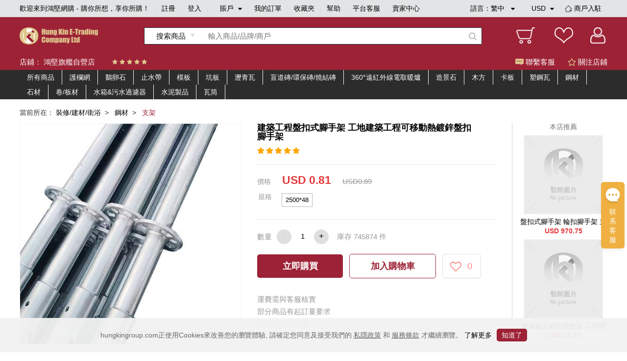

--- FILE ---
content_type: text/html;charset=utf-8
request_url: https://www.hungkingroup.com/product-29016.html
body_size: 11741
content:


<!DOCTYPE html>
<html lang="en">
<head>
    <meta charset="UTF-8">
    <meta name="viewport" content="width=1200, target-densitydpi=160, maximum-scale=1.0">
    <title>建築工程盤扣式腳手架 工地建築工程可移動熱鍍鋅盤扣腳手架 - 鴻堅網購 - 購你所想，享你所購！</title>
    <link rel="shortcut icon" href="/static/favicon.ico" type="image/x-icon"/>
    <meta name="keywords" content="建築工程盤扣式腳手架 工地建築工程可移動熱鍍鋅盤扣腳手架 "/> 
    <meta name="description" content="建築工程盤扣式腳手架 工地建築工程可移動熱鍍鋅盤扣腳手架  鴻堅網購 - 購你所想，享你所購！"/> 
    <link rel="stylesheet" href="/static/js/plugins/layui-v2.5.6/css/layui.css">
    <link rel="stylesheet" href="/static/style/base.css">
    <link rel="stylesheet" href="/static/style/head.css">
    <link rel="stylesheet" href="/static/style/footer.css">
    <link rel="stylesheet" href="/static/js/plugins/jquery-jqzoom/jquery.jqzoom.css">
    <link rel="stylesheet" href="/static/style/product_details.css"/>
    <script type="text/javascript" src="/static/js/plugins/jquery-1.9.1.min.js"></script>
    <script type="text/javascript">
        var webPath = {
            webRoot: "",
            productName: "建築工程盤扣式腳手架 工地建築工程可移動熱鍍鋅盤扣腳手架",
            productId: "29016",
            shopId: "1",
            pic: "https://img.hungkingroup.com/group1/M00/40/FF/rB8clWX5TRWAeQsbAAIRLuXFnqo985.jpg",
            priceRangesStr: "USD 0.81",
            isOpenMultSpec: "1",
            publishStatus: "1",
            verifyStatus: "1",
        };
    </script>
    <script type="text/javascript" src="/static/js/plugins/jquery-jqzoom/jquery.jqzoom-core.js"></script>
    <script type="text/javascript" src="/static/js/plugins/pagination/jquery.pagination.js"></script>
    <script type="text/javascript" src="/static/js/plugins/jquery.countdown-2.2.0/jquery.countdown.js"></script>
    <script type="text/javascript" src="/static/js/plugins/layui-v2.5.6/layui.all.js"></script>
    <script type="text/javascript" src="/static/js/plugins/jquery.lazyload.js"></script>
    <script type="text/javascript" src="/static/js/readHistory.js"></script>
    <script type="text/javascript" src="/static/js/product.js"></script>
</head>
<body>




<link type="text/css" rel="stylesheet" href="/static/style/popups.css">
<div class="head">
    <div class="NavigationBar">
            <span class="welcome">歡迎來到鴻堅網購 - 購你所想，享你所購！</span>
        <i></i>
            <span><a href="javascript:;" class="register-btn">註冊</a></span>
            <i></i>
            <span><a href="javascript:;" class="login-btn">登入</a></span>
        <i></i>
        <span class="account">
賬戶            <div class="spa1 fa fa-caret-down"></div>
            <div class="spa2 fa fa-caret-up"></div>
			<div class="login_selection">
				<a href="/member/info.html">個人資料</a>
				<a href="/member/address.html">收貨地址</a>
				<a href="/member/security.html">安全設置</a>
			</div>
		</span>
        <i></i>
        <span><a href="/member/orderList.html">我的訂單</a></span>
        <i></i>
        <span><a href="/member/collection.html">收藏夾</a></span>
        <i></i>
        <span><a href="/article/help.html">幫助</a></span>
        <i></i>
            <span><a href="javascript:;" onclick="liveServiceFun('https://webchat-sh.clink.cn/chat.html?accessId=d49bce33-64b7-42ad-808a-64032db53ae4&language=zh_CN')">平台客服</a></span>
        <i></i>
        <span class="other">
            <div class="text_format">
                語言：<em class="lang-name">繁中</em>
                <div class="spa1 fa fa-caret-down"></div>
                <div class="spa2 fa fa-caret-up"></div>
                <div class="language">
                    <a class="language-type" href="javascript:;" language-type="zh-CN">简中</a>
                    <a class="language-type" href="javascript:;" language-type="zh-TW">繁中</a>
                </div>
            </div>
            <div class="text_format2">
                <em class="currency-name">
                         USD
                </em>
                <div class="spa1 fa fa-caret-down"></div>
                <div class="spa2 fa fa-caret-up"></div>
                <div class="language">
                            <a class="currency-type" href="javascript:;" currency-type="USD">USD 美元</a>
                            <a class="currency-type" href="javascript:;" currency-type="HKD">HKD 港币</a>
                            <a class="currency-type" href="javascript:;" currency-type="CNY">CNY 人民币</a>
                </div>
            </div>
            <i></i>
            <span class="shop">
                <a href="/shopSettled.html" class="shop_settled nomar">
                    <img class="shop_rz_icon" src="/static/images/shop_rz_icon.png" alt="shop_rz_icon"/>商戶入駐
                </a>
            </span>
        </span>
        <span class="shop"><a href="https://shop.hungkingroup.com" class="nomar" target="_blank">賣家中心</a></span>
    </div>

    <div class="search clearfix">
        <div class="search_content">
            <div class="logo">
                <a href="/index.html"><img src="/static/images/logo.png" alt="logo"></a>
            </div>
                <div class="search_box">
                    <div id="searchType" class="Search_product" searchType="product"><span>搜索商品</span>
                        <div class="Search_Shopt" searchType="shop">搜索店鋪</div>
                    </div>
                    <input class="searchFields" type="text" placeholder="輸入商品/品牌/商戶" value="">
                    <div class="search-icon"></div>
                </div>
            <div class="Iconlist">
                <div class="shopping_cart" onclick="window.location.href = webPath.webRoot + '/cart/index.html';">
                </div>
                <div class="Favorite" onclick="window.location.href = webPath.webRoot + '/member/collection.html';">
                </div>
                <div class=" Personal_center" onclick="window.location.href = webPath.webRoot + '/member/index.html';">

                </div>
            </div>
        </div>
    </div>

</div>

<!-- 会员登录彈窗 -->
<div id="login-popups">
    <div class="popups popups_signin">
        <div class="popups_remove">
            <a href="javascript:;"><img src="/static/images/remove.png" alt="icon-remove"></a>
        </div>
        <div class="logo">
            <img src="/static/images/logo.png" alt="icon-logo">
        </div>
        <div class="registered clearfix">
            <a href="javaScript:;" class="register-btn">註冊</a>
            <a href="javaScript:;" class="on">登入</a>
        </div>
        <ul class="popups_main">
            <form method="post" class="loginForm" name="loginForm">
                <li class="signin_box ck">
                    <div class="input-row">
                        <input id="loginId" class="username" name="username" type="text" placeholder="用戶名/電子郵箱/手機號碼" required>
                    </div>
                    <!--    不顯示pass_img  顯示密碼pass_imgnoshow-->
                    <div class="input-row pass_img pass_imgnoshow">
                        <input id="userPsw" class="pwd" name="pwd" type="password" placeholder="輸入密碼" required>
                        <span class="fa-span fa fa-eye-slash"></span>
                    </div>
                    <div class="pass_t clearfix">
                        <a href="javascript:;" class="pass_r resetPwd-btn">忘記密碼？</a>
                    </div>
                    <div>
                        <button type="button" class="login-submit">登入</button>
                    </div>
                    <div class="sq-text">第三方賬號登入</div>
                    <div class="face">
                        <button type="button" onclick="window.open('/oauth/login/FACEBOOK.json')"><span class="fa fa-facebook-square"></span>以Facebook賬戶登入</button>
                    </div>
                    <div class="wech">
                        <button type="button" onclick="window.open('/oauth/login/WECHAT_OPEN.json')"><span class="fa fa-weixin"></span>以WeChat賬戶登入</button>
                    </div>
                </li>
            </form>
        </ul>
    </div>
</div>
<!-- 会员注册彈窗 -->
<div id="register-popups">
    <div class="popups">
        <div class="popups_remove">
            <a href="javascript:;"><img src="/static/images/remove.png" alt="icon-remove"></a>
        </div>
        <div class="logo">
            <img src="/static/images/logo.png" alt="icon-logo">
        </div>
        <div class="registered clearfix">
            <a href="javaScript:;" class="on">註冊</a>
            <a href="javaScript:;" class="login-btn">登入</a>
        </div>
        <ul class="popups_main">
            <form method="post" class="registerForm" name="registerForm">
                <li class="registered_box ck">
                    <div class="input-row username-box">
                        <input name="username" type="text" placeholder="用戶名" required>
                    </div>
                    <div class="input-row switch-box">
                        <a class="register-mode-switch sendType" sendAuthType="SMS">改用電子郵箱</a>
                        <input class="sendType" name="sendType" type="hidden" value="phone">
                    </div>
                    <div class="input-row phone-box showCur">
                        <input class="phone" name="phone" type="text" placeholder="手機號碼" maxlength="11" required>
                        <input class="dialCode" name="dialCode" type="hidden">
                    </div>
                    <div class="input-row email-box">
                        <input class="email" name="email" type="text" placeholder="電子郵箱" required>
                    </div>

                    <!-- 默認password_img  暗碼 notshow -->
                    <div class="input-row password_img">
                        <input class="pwd" name="pwd" type="password" placeholder="輸入密碼" required>
                        <span class="fa-span fa fa-eye-slash"></span>
                    </div>
                    <div class="input-row img-validate-box">
                        <input class="imgValidateCode" name="imgCode" type="text" placeholder="請輸入驗證碼" maxlength="6" required>
                        <img src="/sso/imgCode" class="imgCode" onclick="refreshImg()">
                    </div>
                    <div class="input-row forgetpass_send validate-code-box">
                        <input class="validateCode" name="authCode" type="text" placeholder="手機驗證碼" maxlength="6" required>
                        <a href="javascript:;" class="time-text">請稍候..<span></span></a>
                        <a href="javascript:;" class="validateCode-btn">發送驗證碼</a>
                    </div>
                    <div class="input-row forgetpass_pho hide">
驗證碼已發送至                        <span class="auth-code-type"> 郵箱 </span>
                        <span class="email-text"></span>
                    </div>
                    <div class="input-row">
                        <button type="button" class="register-submit">確認</button>
                    </div>
                    <div class="input-row prompt">创建賬戶流程中點擊同意前，應當認真閱讀<a target="_blank" href="/article/detail-3.html">鴻堅網購會員協議</a>和<a target="_blank" href="/article/detail-2.html">私隱政策</a></div>
                </li>
            </form>
        </ul>
    </div>
</div>
<!-- 重置密码彈窗 -->


<div id="resetPwd-popups" class="hide">
    <div class="popups popups_resetPwd">
        <div class="popups_remove">
            <img src="/static/images/remove.png" alt="remove">
        </div>
        <div class="logo">
            <img src="/static/images/logo.png" alt="logo">
        </div>
        <form method="post" class="resetPwdValidateForm" name="resetPwdValidateForm">
            <div class="validate-code-box validate-code-box2">
                    <div class="forgetpass">
                        <h1>忘記密碼</h1>
                        <p>要重設密碼，請輸入你所綁定的電子郵箱。</p>
                    </div>

                <div class="forgetpass_pass">
                    <div class="forgetpass-input-row verification-type-row">
                        <select class="verificationType sendType" sendAuthType="EMAIL" name="sendAuthType">
                                <option value="EMAIL">郵箱驗證</option>
                                <option value="SMS">手機驗證</option>
                        </select>
                    </div>
                    <div class="forgetpass-input-row pwd-box-email">
                            <input class="email" type="text" placeholder="電子郵箱" required>
                    </div>
                    <div class="forgetpass-input-row pwd-box-phone">
                        <input class="dialCode" name="dialCode" type="hidden">
                            <input class="phone" type="text" placeholder="手機號碼" required maxlength="11">
                    </div>
                    <div class="forgetpass-input-row img-validate-box">
                        <input class="imgValidateCode" name="imgCode" type="text" placeholder="請輸入驗證碼" maxlength="6" required>
                        <img src="/sso/imgCode" class="imgCode" onclick="refreshImg()">
                    </div>
                    <div class="forgetpass-input-row forgetpass_send">
                        <input class="validateCode" name="authCode" type="text" maxlength="6" placeholder="郵箱驗證碼" required>
                        <a href="javascript:;" class="time-text time-text2">請稍候..<span></span></a>
                        <a href="javascript:;" class="validateCode-btn">發送驗證碼</a>
                    </div>
                    <div class="forgetpass-input-row forgetpass_pho hide">
驗證碼已發送至                        <span class="auth-code-type"> 郵箱 </span>
                        <span class="email-text"></span>
                    </div>
                    <div class="forgetpass-input-row forgetpass_but">
                        <button type="button" class="resetPwd-next">下一步</button>
                    </div>
                </div>
            </div>
        </form>

        <form method="post" class="resetPwdForm hide" name="resetPwdForm">
            <div class="pwd-box">
                    <div class="forgetpass">
                        <h1>忘記密碼</h1>
                        <p>要重設密碼，請輸入新的登入密碼。</p>
                    </div>
                <div class="forgetpass_pass">
                    <div class="forgetpass-input-row password_img" required>
                        <input class="pwd" name="pwd" type="password" placeholder="輸入新密碼">
                        <span class="fa-span fa fa-eye-slash"></span>
                    </div>
                    <div class="forgetpass-input-row password_img">
                        <input name="confirmPwd" type="password" placeholder="確認新密碼" required>
                        <span class="fa-span fa fa-eye-slash"></span>
                    </div>
                    <div class="forgetpass-input-row forgetpass_but">
                        <button type="button" class="resetPwd-sumbit-btn">提交</button>
                    </div>
                </div>
            </div>
        </form>
    </div>
</div>
<!-- 会员注册成功彈窗 -->
<div id="register-success-popups">
    <div class="popups popups_success">
        <div class="popups_remove">
            <img src="/static/images/remove.png" alt="icon-remove">
        </div>
        <div class="logo">
            <img src="/static/images/logo.png" alt="icon-logo">
        </div>
        <div class="registered clearfix">
            <a href="javaScript:;" class="on"> 註冊</a>
            <a href="javaScript:;" class="login-btn"> 登入</a>
        </div>
        <ul class="popups_main">
            <li class="registered_box ck">
                <div class="success">
                    <img src="/static/images/success.png" alt="icon-success">
                </div>
                <div class="success_tab"> 妳已經成功註冊會員請登入</div>
                <div class="success_but">
                    <button type="button" class="login-btn"> 馬上登入</button>
                </div>
            </li>
        </ul>
    </div>
</div>
<!-- 重置密码彈窗 -->


<div id="resetPwdSuccess-popups">
    <div class="popups">
        <div class="popups_remove">
            <img src="/static/images/remove.png" alt="icon-remove">
        </div>
        <div class="logo">
            <img src="/static/images/logo.png" alt="icon-logo">
        </div>

        <div class="success forge_tl">
            <img src="/static/images/success.png" alt="icon-success">
        </div>
        <div class="success_tab forge_tr">
您已經成功設置新密碼        </div>
            <div class="success_but">
                <button type="button" class="login-btn">馬上登入</button>
            </div>
    </div>
</div>


<link type="text/css" href="/static/style/plugins/font-awesome-4.7.0/css/font-awesome.css" rel="stylesheet">
<link type="text/css" href="/static/js/plugins/jquery-intl-tel-input/css/intlTelInput.css" rel="stylesheet">
<script type="text/javascript" src="/static/js/plugins/jquery-validation-1.19.1/jquery.validate.min.js"></script>
<script type="text/javascript" src="/static/js/plugins/jquery-i18n/jquery.i18n.js"></script>
        <script type="text/javascript" src="/static/js/plugins/jquery-validation-1.19.1/localization/messages_zh_TW.js"></script>

<script type="text/javascript" src="/static/js/plugins/layer/layer.js"></script>
<script type="text/javascript" src="/static/js/plugins/jquery-purl/purl.js"></script>
<script type="text/javascript" src="/static/js/plugins/jquery.map/jquery.map-0.0.1.js"></script>
<script type="text/javascript" src="/static/js/plugins/jquery.cookie.js"></script>
<script type="text/javascript" src="/static/js/plugins/ObjectToJsonUtil.js"></script>
<script type="text/javascript" src="/static/js/plugins/md5.pro.js"></script>
<script type="text/javascript" src="/static/js/plugins/jquery-intl-tel-input/js/intlTelInput-jquery.js"></script>



<div id="google_translate_element"></div>
<script>
    function googleTranslateElementInit() {
        new google.translate.TranslateElement({
                //这个参数不起作用，看文章底部更新，翻译面板的语言
                pageLanguage: 'zh-TW',
                //这个是你需要翻译的语言，比如你只需要翻译成越南和英语，这里就只写en,vi
                includedLanguages: 'en,zh-CN,zh-TW',
                //选择语言的样式，这个是面板，还有下拉框的样式，具体的记不到了，找不到api~~
                layout: google.translate.TranslateElement.InlineLayout.SIMPLE,
                //自动显示翻译横幅，就是翻译后顶部出现的那个，有点丑，这个属性没有用的话，请看文章底部的其他方法
                autoDisplay: false,
                //还有些其他参数，由于原插件不再维护，找不到详细api了，将就了，实在不行直接上dom操作
            },
            'google_translate_element'//触发按钮的id
        );
    }
</script>
<script type="text/javascript">
    var loginStatus = {
        status: "",
        loginMember: "",
        isZero: "",
    };
</script>
<script type="text/javascript" src="/static/js/head.js"></script>
<script type="text/javascript" src="/static/js/login.js"></script>


<div class="main">
    <div class="Shop_Information">
        <div class="shop_content">
            <div class="Shop_name">店鋪： <a href="/shop/index.html?id=1" target="_blank">鴻堅旗艦自營店</a></div>
            <div class="star clearfix">
                    <span class="fa fa-star"></span>
                    <span class="fa fa-star"></span>
                    <span class="fa fa-star"></span>
                    <span class="fa fa-star"></span>
                    <span class="fa fa-star"></span>
            </div>
            <div class="Customer_service shop-collection-btn"><span class="guanzhu fa fa-star-o"></span> 關注店鋪</div>
            <div class="Customer_service" onclick="liveServiceFun('https://webchat-sh.clink.cn/chat.html?accessId=d49bce33-64b7-42ad-808a-64032db53ae4&language=zh_CN')"><span class="kefu"></span> 聯繫客服</div>
        </div>
    </div>

    <div class="cate-list">
        <div class="box clearfix">
            <ul class="main-cate-box">
                <li><a class="first-cate" href="/shop/index.html?id=1">所有商品</a></li>
                        <li>
                            <a class="first-cate" href="/shop/index.html?id=1&shopCategoryId=135">護欄網</a>
                        </li>
                        <li>
                            <a class="first-cate" href="/shop/index.html?id=1&shopCategoryId=554">鵝卵石</a>
                        </li>
                        <li>
                            <a class="first-cate" href="/shop/index.html?id=1&shopCategoryId=579">止水帶</a>
                        </li>
                        <li>
                            <a class="first-cate" href="/shop/index.html?id=1&shopCategoryId=798">模板</a>
                        </li>
                        <li>
                            <a class="first-cate" href="/shop/index.html?id=1&shopCategoryId=921">坑板</a>
                        </li>
                        <li>
                            <a class="first-cate" href="/shop/index.html?id=1&shopCategoryId=924">瀝青瓦</a>
                        </li>
                        <li>
                            <a class="first-cate" href="/shop/index.html?id=1&shopCategoryId=133">盲道磚/環保磚/燒結磚</a>
                        </li>
                        <li>
                            <a class="first-cate" href="/shop/index.html?id=1&shopCategoryId=216">360°遠紅外線電取暖爐</a>
                        </li>
                        <li>
                            <a class="first-cate" href="/shop/index.html?id=1&shopCategoryId=555">造景石</a>
                        </li>
                        <li>
                            <a class="first-cate" href="/shop/index.html?id=1&shopCategoryId=779">木方</a>
                        </li>
                        <li>
                            <a class="first-cate" href="/shop/index.html?id=1&shopCategoryId=816">卡板</a>
                        </li>
                        <li>
                            <a class="first-cate" href="/shop/index.html?id=1&shopCategoryId=923">塑鋼瓦</a>
                        </li>
                        <li>
                            <a class="first-cate" href="/shop/index.html?id=1&shopCategoryId=156">鋼材</a>
                                <ul class="one">
                                            <li class="one-li">
                                                <a class="one-a" href="/shop/index.html?id=1&shopCategoryId=1392">
                                                     鋼板樁
                                                </a>
                                            </li>
                                            <li class="one-li">
                                                <a class="one-a" href="/shop/index.html?id=1&shopCategoryId=1400">
                                                    支架 
                                                </a>
                                            </li>
                                            <li class="one-li">
                                                <a class="one-a" href="/shop/index.html?id=1&shopCategoryId=158">
                                                    槽鋼
                                                </a>
                                            </li>
                                            <li class="one-li">
                                                <a class="one-a" href="/shop/index.html?id=1&shopCategoryId=160">
                                                    鋼板
                                                </a>
                                            </li>
                                            <li class="one-li">
                                                <a class="one-a" href="/shop/index.html?id=1&shopCategoryId=251">
                                                    角鐵
                                                </a>
                                            </li>
                                            <li class="one-li">
                                                <a class="one-a" href="/shop/index.html?id=1&shopCategoryId=785">
                                                    扎絲
                                                </a>
                                            </li>
                                            <li class="one-li">
                                                <a class="one-a" href="/shop/index.html?id=1&shopCategoryId=157">
                                                    工字鋼
                                                </a>
                                            </li>
                                            <li class="one-li">
                                                <a class="one-a" href="/shop/index.html?id=1&shopCategoryId=159">
                                                    鋼管
                                                </a>
                                            </li>
                                            <li class="one-li">
                                                <a class="one-a" href="/shop/index.html?id=1&shopCategoryId=161">
                                                    鋼棒
                                                </a>
                                            </li>
                                            <li class="one-li">
                                                <a class="one-a" href="/shop/index.html?id=1&shopCategoryId=252">
                                                    球管
                                                </a>
                                            </li>
                                </ul>
                        </li>
                        <li>
                            <a class="first-cate" href="/shop/index.html?id=1&shopCategoryId=152">石材</a>
                                <ul class="one">
                                            <li class="one-li">
                                                <a class="one-a" href="/shop/index.html?id=1&shopCategoryId=154">
                                                    文化石
                                                </a>
                                            </li>
                                            <li class="one-li">
                                                <a class="one-a" href="/shop/index.html?id=1&shopCategoryId=153">
                                                    大理石
                                                </a>
                                            </li>
                                </ul>
                        </li>
                        <li>
                            <a class="first-cate" href="/shop/index.html?id=1&shopCategoryId=162">卷/板材</a>
                                <ul class="one">
                                            <li class="one-li">
                                                <a class="one-a" href="/shop/index.html?id=1&shopCategoryId=163">
                                                    彩塗卷
                                                </a>
                                            </li>
                                            <li class="one-li">
                                                <a class="one-a" href="/shop/index.html?id=1&shopCategoryId=165">
                                                    夾芯板
                                                </a>
                                            </li>
                                            <li class="one-li">
                                                <a class="one-a" href="/shop/index.html?id=1&shopCategoryId=164">
                                                    花紋板
                                                </a>
                                            </li>
                                            <li class="one-li">
                                                <a class="one-a" href="/shop/index.html?id=1&shopCategoryId=166">
                                                    樓承板
                                                </a>
                                            </li>
                                </ul>
                        </li>
                        <li>
                            <a class="first-cate" href="/shop/index.html?id=1&shopCategoryId=155">水箱&污水過濾器</a>
                                <ul class="one">
                                            <li class="one-li">
                                                <a class="one-a" href="/shop/index.html?id=1&shopCategoryId=167">
                                                    水箱
                                                </a>
                                            </li>
                                            <li class="one-li">
                                                <a class="one-a" href="/shop/index.html?id=1&shopCategoryId=168">
                                                    污水過濾器
                                                </a>
                                            </li>
                                </ul>
                        </li>
                        <li>
                            <a class="first-cate" href="/shop/index.html?id=1&shopCategoryId=134">水泥製品</a>
                                <ul class="one">
                                            <li class="one-li">
                                                <a class="one-a" href="/shop/index.html?id=1&shopCategoryId=625">
                                                    水泥桶
                                                </a>
                                            </li>
                                </ul>
                        </li>
                        <li>
                            <a class="first-cate" href="/shop/index.html?id=1&shopCategoryId=147">瓦筒</a>
                                <ul class="one">
                                            <li class="one-li">
                                                <a class="one-a" href="/shop/index.html?id=1&shopCategoryId=1393">
                                                    管道
                                                </a>
                                            </li>
                                </ul>
                        </li>
            </ul>
        </div>
    </div>

    <div class="Shop_details">
        <div class="NavigationBarrr">
            <span>當前所在：</span>
                <span>
                        <a href="/productlist-6.html" class="porp">裝修/建材/衛浴</a> &nbsp;> &nbsp;
                </span>
                <span>
                        <a href="/productlist-1324.html" class="porp">鋼材</a> &nbsp;> &nbsp;
                </span>
                <span>
                        <i>支架</i>&nbsp;
                </span>
        </div>

        <div class="Shop_detailscontent clearfix">
            <div class="pic">

                <div class="bigpic">
                        <a class="jqzoom" rel='gal1' href="https://img.hungkingroup.com/group1/M00/40/FF/rB8clWX5TRWAeQsbAAIRLuXFnqo985.jpg" title="建築工程盤扣式腳手架 工地建築工程可移動熱鍍鋅盤扣腳手架">
                            <img id="bigsrc" src="https://img.hungkingroup.com/group1/M00/40/FF/rB8clWX5TRWAeQsbAAIRLuXFnqo985_500x500.jpg" onerror="this.src='/static/images/noPic_500x500.jpg'" alt="建築工程盤扣式腳手架 工地建築工程可移動熱鍍鋅盤扣腳手架">
                        </a>
                </div>
                <div class="smalllistpic" id="mycarousel">
                        <a href="javascript:;" class="cur"  rel="{gallery: 'gal1',smallimage: 'https://img.hungkingroup.com/group1/M00/40/FF/rB8clWX5TRWAeQsbAAIRLuXFnqo985.jpg',largeimage: 'https://img.hungkingroup.com/group1/M00/40/FF/rB8clWX5TRWAeQsbAAIRLuXFnqo985.jpg'}">
                                <img src="https://img.hungkingroup.com/group1/M00/40/FF/rB8clWX5TRWAeQsbAAIRLuXFnqo985_100x100.jpg" onerror="this.src='/static/images/noPic_100x100.jpg'">
                        </a>
                </div>
                <div class="product-pic-bottom clearfix">
                    <div class="product-code">
                        搜尋編號：2-747199011381
                    </div>
                        <div class="shop-tel">
                            電話：
                            <span class="fa fa-phone"></span>
                                <span>852-52297556/852-52297829 </span>
                        </div>
                </div>
            </div>
            <div class="Product_information ">
                <div class="pro_content ">
                    <div class="title">建築工程盤扣式腳手架 工地建築工程可移動熱鍍鋅盤扣腳手架</div>
                    <div class="tipstext"></div>
                    <div class="starcontent">
                        <div class="startext">
                                <span class="fa fa-star"></span>
                                <span class="fa fa-star"></span>
                                <span class="fa fa-star"></span>
                                <span class="fa fa-star"></span>
                                <span class="fa fa-star"></span>
                        </div>
                    </div>

                </div>
                        <div class="price1">
                            <span class="spa1">價格</span>
                            <span class="spa2 prdPrice">USD 0.81</span>
                                <span class="spa3">USD0.89</span>
                        </div>

                    <div class="spec-box">

                    </div>
                        <div class="Quantity clearfix">
                            <div class="title">數量</div>
                            <div class="Purchase_quantity">
                                <div class="prd_subNum btn btn-cur">-</div>
                                <div class="inputbox">
                                    <input type="text" value="1" class="prd_num" realStock="745874">
                                </div>
                                <div class="prd_addNum btn">+</div>
                            </div>
                            <div class="in_stock">
                                庫存 <em class="real-stock">745874</em> 件
                            </div>
                        </div>

                        <div class="btn_box">
                            <a href="javascript:;" class="spa1 now-buy-btn" num="1">立即購買</a>
                            <a href="javascript:;" class="spa2 addCart" num="1">加入購物車</a>
                            <a href="javascript:;" class="sap3 product-collection-btn">
                                <span class="fa fa-heart-o"></span>
                                <em>0</em>
                            </a>
                        </div>



                    <div class="description_box">
                                <div class="text">運費需與客服核實 </div>
                                <div class="text">部分商品有起訂量要求</div>
                                <div class="text">商品不支持退貨</div>
                    </div>

            </div>

            <div class="recommend">
                <div class="title">本店推薦</div>
                    <div class="image_information">
                        <div class="picccc">
                            <a href="/product-23866.html">
                                    <img src="https://cbu01.alicdn.com/img/ibank/O1CN01a4ArOg1S1gs3kc5R8_!!2208728582187-0-cib.jpg" onerror="this.src='/static/images/noPic_200x200.jpg'">
                            </a>
                        </div>
                        <div class="text">
                            <a href="/product-23866.html">盤扣式腳手架 輪扣腳手架 主體框架支撐 外圍支撐防護</a>
                        </div>
                                <div class="text2">USD 970.75</div>
                    </div>
                    <div class="image_information">
                        <div class="picccc">
                            <a href="/product-23870.html">
                                    <img src="https://cbu01.alicdn.com/img/ibank/O1CN01LjGvwY1WzvRTOLjIP_!!2211431382860-0-cib.jpg" onerror="this.src='/static/images/noPic_200x200.jpg'">
                            </a>
                        </div>
                        <div class="text">
                            <a href="/product-23870.html">建築施工鋼筋堆放架 工地標準化鋼筋存放支架 材料擺放處</a>
                        </div>
                                <div class="text2">USD 32.03</div>
                    </div>
                    <div class="image_information">
                        <div class="picccc">
                            <a href="/product-23869.html">
                                    <img src="https://cbu01.alicdn.com/img/ibank/2020/445/354/14773453544_77307629.jpg" onerror="this.src='/static/images/noPic_200x200.jpg'">
                            </a>
                        </div>
                        <div class="text">
                            <a href="/product-23869.html">建材鐵馬凳碳鋼鋼筋支架鋼筋鐵馬凳量大價優</a>
                        </div>
                                <div class="text2">USD 0.10</div>
                    </div>
            </div>
        </div>

    </div>


    <div class="Shop_display clearfix">
        <div class="contentbox">
            <div class="leftcontent">
                <div class="boxbox">
                    <div class="Shop_name">
                        <div class="name">鴻堅旗艦自營店</div>
                    </div>
                    <div class="Shop_boccontent clearfix">
                        <a class="Into_the_store" href="/shop/index.html?id=1" target="_blank">進店逛逛</a>
                        <a class="Favorite_Shop shop-collection-btn">收藏店鋪</a>
                    </div>
                </div>

                <div class="Store_Category">
                    <h5>店鋪分類</h5>
                    <div class="classificationlist">
                        <div class="item">
                            <!-- cur -->
                            <p><span class=""></span> 查看所有商品</p>
                            <div class="itemlist">
                                <a href="/productlist.html?shopId=1">按綜合</a>
                                <a href="/productlist.html?shopId=1&sortType=sale:desc">按銷量</a>
                                <a href="/productlist.html?shopId=1&newStatus=1">按新品</a>
                                <a href="/productlist.html?shopId=1&sortType=price:desc">按價格</a>
                            </div>
                        </div>

                        <div class="shop-cate-box">
                                <div class="shoplist">
                                    <div class="main-cate"><span class="cur"></span> <a href="/shop/index.html?id=1&shopCategoryId=135">護欄網</a></div>
                                    <div class="cate-box">
                                    </div>
                                </div>
                                <div class="shoplist">
                                    <div class="main-cate"><span class="cur"></span> <a href="/shop/index.html?id=1&shopCategoryId=554">鵝卵石</a></div>
                                    <div class="cate-box">
                                    </div>
                                </div>
                                <div class="shoplist">
                                    <div class="main-cate"><span class="cur"></span> <a href="/shop/index.html?id=1&shopCategoryId=579">止水帶</a></div>
                                    <div class="cate-box">
                                    </div>
                                </div>
                                <div class="shoplist">
                                    <div class="main-cate"><span class="cur"></span> <a href="/shop/index.html?id=1&shopCategoryId=798">模板</a></div>
                                    <div class="cate-box">
                                    </div>
                                </div>
                                <div class="shoplist">
                                    <div class="main-cate"><span class="cur"></span> <a href="/shop/index.html?id=1&shopCategoryId=921">坑板</a></div>
                                    <div class="cate-box">
                                    </div>
                                </div>
                                <div class="shoplist">
                                    <div class="main-cate"><span class="cur"></span> <a href="/shop/index.html?id=1&shopCategoryId=924">瀝青瓦</a></div>
                                    <div class="cate-box">
                                    </div>
                                </div>
                                <div class="shoplist">
                                    <div class="main-cate"><span class="cur"></span> <a href="/shop/index.html?id=1&shopCategoryId=133">盲道磚/環保磚/燒結磚</a></div>
                                    <div class="cate-box">
                                    </div>
                                </div>
                                <div class="shoplist">
                                    <div class="main-cate"><span class="cur"></span> <a href="/shop/index.html?id=1&shopCategoryId=216">360°遠紅外線電取暖爐</a></div>
                                    <div class="cate-box">
                                    </div>
                                </div>
                                <div class="shoplist">
                                    <div class="main-cate"><span class="cur"></span> <a href="/shop/index.html?id=1&shopCategoryId=555">造景石</a></div>
                                    <div class="cate-box">
                                    </div>
                                </div>
                                <div class="shoplist">
                                    <div class="main-cate"><span class="cur"></span> <a href="/shop/index.html?id=1&shopCategoryId=779">木方</a></div>
                                    <div class="cate-box">
                                    </div>
                                </div>
                                <div class="shoplist">
                                    <div class="main-cate"><span class="cur"></span> <a href="/shop/index.html?id=1&shopCategoryId=816">卡板</a></div>
                                    <div class="cate-box">
                                    </div>
                                </div>
                                <div class="shoplist">
                                    <div class="main-cate"><span class="cur"></span> <a href="/shop/index.html?id=1&shopCategoryId=923">塑鋼瓦</a></div>
                                    <div class="cate-box">
                                    </div>
                                </div>
                                <div class="shoplist">
                                    <div class="main-cate"><span class="cur"></span> <a href="/shop/index.html?id=1&shopCategoryId=156">鋼材</a></div>
                                    <div class="cate-box">
                                            <a href="/shop/index.html?id=1&shopCategoryId=1392"> 鋼板樁</a>
                                            <a href="/shop/index.html?id=1&shopCategoryId=1400">支架 </a>
                                            <a href="/shop/index.html?id=1&shopCategoryId=158">槽鋼</a>
                                            <a href="/shop/index.html?id=1&shopCategoryId=160">鋼板</a>
                                            <a href="/shop/index.html?id=1&shopCategoryId=251">角鐵</a>
                                            <a href="/shop/index.html?id=1&shopCategoryId=785">扎絲</a>
                                            <a href="/shop/index.html?id=1&shopCategoryId=157">工字鋼</a>
                                            <a href="/shop/index.html?id=1&shopCategoryId=159">鋼管</a>
                                            <a href="/shop/index.html?id=1&shopCategoryId=161">鋼棒</a>
                                            <a href="/shop/index.html?id=1&shopCategoryId=252">球管</a>
                                    </div>
                                </div>
                                <div class="shoplist">
                                    <div class="main-cate"><span class="cur"></span> <a href="/shop/index.html?id=1&shopCategoryId=152">石材</a></div>
                                    <div class="cate-box">
                                            <a href="/shop/index.html?id=1&shopCategoryId=154">文化石</a>
                                            <a href="/shop/index.html?id=1&shopCategoryId=153">大理石</a>
                                    </div>
                                </div>
                                <div class="shoplist">
                                    <div class="main-cate"><span class="cur"></span> <a href="/shop/index.html?id=1&shopCategoryId=162">卷/板材</a></div>
                                    <div class="cate-box">
                                            <a href="/shop/index.html?id=1&shopCategoryId=163">彩塗卷</a>
                                            <a href="/shop/index.html?id=1&shopCategoryId=165">夾芯板</a>
                                            <a href="/shop/index.html?id=1&shopCategoryId=164">花紋板</a>
                                            <a href="/shop/index.html?id=1&shopCategoryId=166">樓承板</a>
                                    </div>
                                </div>
                                <div class="shoplist">
                                    <div class="main-cate"><span class="cur"></span> <a href="/shop/index.html?id=1&shopCategoryId=155">水箱&污水過濾器</a></div>
                                    <div class="cate-box">
                                            <a href="/shop/index.html?id=1&shopCategoryId=167">水箱</a>
                                            <a href="/shop/index.html?id=1&shopCategoryId=168">污水過濾器</a>
                                    </div>
                                </div>
                                <div class="shoplist">
                                    <div class="main-cate"><span class="cur"></span> <a href="/shop/index.html?id=1&shopCategoryId=134">水泥製品</a></div>
                                    <div class="cate-box">
                                            <a href="/shop/index.html?id=1&shopCategoryId=625">水泥桶</a>
                                    </div>
                                </div>
                                <div class="shoplist">
                                    <div class="main-cate"><span class="cur"></span> <a href="/shop/index.html?id=1&shopCategoryId=147">瓦筒</a></div>
                                    <div class="cate-box">
                                            <a href="/shop/index.html?id=1&shopCategoryId=1393">管道</a>
                                    </div>
                                </div>
                        </div>
                    </div>
                </div>

                <div class="shop_list">
                    <p class="title">新品上線</p>
                        <div class="item ">
                            <div class="pic">
                                <a href="/product-23866.html">
                                        <img src="/static/images/noPic_loading.jpg" data-original="https://cbu01.alicdn.com/img/ibank/O1CN01a4ArOg1S1gs3kc5R8_!!2208728582187-0-cib.jpg" onerror="this.src='/static/images/noPic_200x200.jpg'" alt="盤扣式腳手架 輪扣腳手架 主體框架支撐 外圍支撐防護">
                                </a>
                            </div>
                            <div class="text">
                                <a href="/product-23866.html">盤扣式腳手架 輪扣腳手架 主體框架支撐 外圍支撐防護</a>
                            </div>
                                    <div class="text2">USD 970.75</div>
                        </div>
                        <div class="item ">
                            <div class="pic">
                                <a href="/product-23870.html">
                                        <img src="/static/images/noPic_loading.jpg" data-original="https://cbu01.alicdn.com/img/ibank/O1CN01LjGvwY1WzvRTOLjIP_!!2211431382860-0-cib.jpg" onerror="this.src='/static/images/noPic_200x200.jpg'" alt="建築施工鋼筋堆放架 工地標準化鋼筋存放支架 材料擺放處">
                                </a>
                            </div>
                            <div class="text">
                                <a href="/product-23870.html">建築施工鋼筋堆放架 工地標準化鋼筋存放支架 材料擺放處</a>
                            </div>
                                    <div class="text2">USD 32.03</div>
                        </div>
                        <div class="item ">
                            <div class="pic">
                                <a href="/product-23869.html">
                                        <img src="/static/images/noPic_loading.jpg" data-original="https://cbu01.alicdn.com/img/ibank/2020/445/354/14773453544_77307629.jpg" onerror="this.src='/static/images/noPic_200x200.jpg'" alt="建材鐵馬凳碳鋼鋼筋支架鋼筋鐵馬凳量大價優">
                                </a>
                            </div>
                            <div class="text">
                                <a href="/product-23869.html">建材鐵馬凳碳鋼鋼筋支架鋼筋鐵馬凳量大價優</a>
                            </div>
                                    <div class="text2">USD 0.10</div>
                        </div>
                        <div class="item ">
                            <div class="pic">
                                <a href="/product-23868.html">
                                        <img src="/static/images/noPic_loading.jpg" data-original="https://cbu01.alicdn.com/img/ibank/O1CN01iZ0cFC1pixTazTyA4_!!3699155395-0-cib.jpg" onerror="this.src='/static/images/noPic_200x200.jpg'" alt="鐵馬凳 鋼筋馬凳現貨供應 鋼筋支架樓梯護角 建築鋼筋馬凳">
                                </a>
                            </div>
                            <div class="text">
                                <a href="/product-23868.html">鐵馬凳 鋼筋馬凳現貨供應 鋼筋支架樓梯護角 建築鋼筋馬凳</a>
                            </div>
                                    <div class="text2">USD 0.11</div>
                        </div>
                        <div class="item ">
                            <div class="pic">
                                <a href="/product-23867.html">
                                        <img src="/static/images/noPic_loading.jpg" data-original="https://cbu01.alicdn.com/img/ibank/O1CN01tk6TZL2JG2w7hxDNn_!!2212145789393-0-cib.jpg" onerror="this.src='/static/images/noPic_200x200.jpg'" alt="建築工地  鋼筋堆放架  鋼筋建材支架 鋼筋籠堆放架">
                                </a>
                            </div>
                            <div class="text">
                                <a href="/product-23867.html">建築工地  鋼筋堆放架  鋼筋建材支架 鋼筋籠堆放架</a>
                            </div>
                                    <div class="text2">USD 970.75</div>
                        </div>
                        <div class="item ">
                            <div class="pic">
                                <a href="/product-23865.html">
                                        <img src="/static/images/noPic_loading.jpg" data-original="https://cbu01.alicdn.com/img/ibank/2020/940/795/14572597049_1120769907.jpg" onerror="this.src='/static/images/noPic_200x200.jpg'" alt="家裝建材工程安裝吊杆配件 五金配件 托架 託臂 重型託臂">
                                </a>
                            </div>
                            <div class="text">
                                <a href="/product-23865.html">家裝建材工程安裝吊杆配件 五金配件 托架 託臂 重型託臂</a>
                            </div>
                                    <div class="text2">USD 0.23</div>
                        </div>
                        <div class="item ">
                            <div class="pic">
                                <a href="/product-29011.html">
                                        <img src="/static/images/noPic_loading.jpg" data-original="https://img.hungkingroup.com/group1/M00/40/FE/rB8clWX5Rb6AZbPzAASTRitF_nU961_200x200.jpg" onerror="this.src='/static/images/noPic_200x200.jpg'" alt="腳手架梯形腳手架室內外裝修鍍鋅腳手架建築工地移動腳手架">
                                </a>
                            </div>
                            <div class="text">
                                <a href="/product-29011.html">腳手架梯形腳手架室內外裝修鍍鋅腳手架建築工地移動腳手架</a>
                            </div>
                                    <div class="text2">USD 6.47</div>
                        </div>
                        <div class="item ">
                            <div class="pic">
                                <a href="/product-29013.html">
                                        <img src="/static/images/noPic_loading.jpg" data-original="https://img.hungkingroup.com/group1/M00/40/FF/rB8clWX5R9OAR42sAADPBpyFviA866_200x200.jpg" onerror="this.src='/static/images/noPic_200x200.jpg'" alt="鍍鋅腳手架活動架梯形架移動腳手架鋼管腳手架門架架子">
                                </a>
                            </div>
                            <div class="text">
                                <a href="/product-29013.html">鍍鋅腳手架活動架梯形架移動腳手架鋼管腳手架門架架子</a>
                            </div>
                                    <div class="text2">USD 3.88</div>
                        </div>
                        <div class="item ">
                            <div class="pic">
                                <a href="/product-29012.html">
                                        <img src="/static/images/noPic_loading.jpg" data-original="https://img.hungkingroup.com/group1/M00/40/FE/rB8clWX5RwCATlKDAAeIrfeHHGA785_200x200.jpg" onerror="this.src='/static/images/noPic_200x200.jpg'" alt="建築工地梯形架工地施工裝修移動腳手架供應腳手架活動腳手架">
                                </a>
                            </div>
                            <div class="text">
                                <a href="/product-29012.html">建築工地梯形架工地施工裝修移動腳手架供應腳手架活動腳手架</a>
                            </div>
                                    <div class="text2">USD 6.47</div>
                        </div>
                        <div class="item ">
                            <div class="pic">
                                <a href="/product-29014.html">
                                        <img src="/static/images/noPic_loading.jpg" data-original="https://img.hungkingroup.com/group1/M00/40/FF/rB8clWX5SUyAKl9dAANzzvVkpxc903_200x200.jpg" onerror="this.src='/static/images/noPic_200x200.jpg'" alt="批發橋樑建築安全梯籠 路橋梯籠廂式組合式施工通道橋樑施工爬梯">
                                </a>
                            </div>
                            <div class="text">
                                <a href="/product-29014.html">批發橋樑建築安全梯籠 路橋梯籠廂式組合式施工通道橋樑施工爬梯</a>
                            </div>
                                    <div class="text2">USD 67.31</div>
                        </div>
                        <div class="item last">
                            <div class="pic">
                                <a href="/product-29018.html">
                                        <img src="/static/images/noPic_loading.jpg" data-original="https://img.hungkingroup.com/group1/M00/41/00/rB8clWX5TpSAHByuAAPM1h50ZmE706_200x200.jpg" onerror="this.src='/static/images/noPic_200x200.jpg'" alt="輪扣架輪扣式快拆腳手架架子管配件橋樑建築工地施工內架用輪扣架">
                                </a>
                            </div>
                            <div class="text">
                                <a href="/product-29018.html">輪扣架輪扣式快拆腳手架架子管配件橋樑建築工地施工內架用輪扣架</a>
                            </div>
                                    <div class="text2">USD 7.92</div>
                        </div>
                </div>
            </div>
            <div class="rightcontent">
                <div class="titlecontent">
                    <a href="javascript:;" class="curr">商品概述</a>
                    <a href="javascript:;">
商品評價                    </a>
                </div>

                <div class="Picture_details">
                    <div class="item">
                            <div id="offer-template-0" style="text-align: center;">&nbsp;</div>
<p>&nbsp;</p>
<p>&nbsp;</p>
<p style="text-align: center;"><span style="font-size: 36px; background-color: #ff0000;">價格、規格詳情請咨詢客服再下單</span></p>
<p style="text-align: center;">&nbsp;</p>
<p>&nbsp;</p>
<p>&nbsp;</p>
<p>&nbsp;</p>
<p>&nbsp;</p>
<p><img style="display: block; margin-left: auto; margin-right: auto;" src="https://cbu01.alicdn.com/img/ibank/O1CN01MQMDAB23ZFtXpEIKP_!!2216794667269-0-cib.jpg?__r__=1698828646839" width="790" /><img style="display: block; margin-left: auto; margin-right: auto;" src="https://cbu01.alicdn.com/img/ibank/O1CN01JTohWQ23ZFtbF0rHV_!!2216794667269-0-cib.jpg?__r__=1698828646840" width="790" /><img style="display: block; margin-left: auto; margin-right: auto;" src="https://cbu01.alicdn.com/img/ibank/O1CN01t7pjd323ZFtOV3Wlj_!!2216794667269-0-cib.jpg?__r__=1698828646840" width="790" /><img style="display: block; margin-left: auto; margin-right: auto;" src="https://cbu01.alicdn.com/img/ibank/O1CN01eOxZb523ZFtUGNoM6_!!2216794667269-0-cib.jpg?__r__=1698828646840" width="790" /><img style="display: block; margin-left: auto; margin-right: auto;" src="https://cbu01.alicdn.com/img/ibank/O1CN01Od6DRH23ZFtXonuCM_!!2216794667269-0-cib.jpg?__r__=1698828646840" width="790" /><img style="display: block; margin-left: auto; margin-right: auto;" src="https://cbu01.alicdn.com/img/ibank/O1CN01gIdHYw23ZFtUGN0UI_!!2216794667269-0-cib.jpg?__r__=1698828646840" width="790" /><img style="display: block; margin-left: auto; margin-right: auto;" src="https://cbu01.alicdn.com/img/ibank/O1CN01fEQQI023ZFtWnlbuf_!!2216794667269-0-cib.jpg?__r__=1698828646840" width="790" /><img style="display: block; margin-left: auto; margin-right: auto;" src="https://cbu01.alicdn.com/img/ibank/O1CN01gTfSYn23ZFtcqyqfM_!!2216794667269-0-cib.jpg?__r__=1698828646840" width="790" /><img style="display: block; margin-left: auto; margin-right: auto;" src="https://cbu01.alicdn.com/img/ibank/O1CN01O13pqS23ZFtWlcHGk_!!2216794667269-0-cib.jpg?__r__=1698828662545" width="790" /><img style="display: block; margin-left: auto; margin-right: auto;" src="https://cbu01.alicdn.com/img/ibank/O1CN01it7QTS23ZFtZVBfl4_!!2216794667269-0-cib.jpg?__r__=1698828662545" width="790" /></p>
<p><img style="display: none;" src="https://www.o0b.cn/i.php?t.png&amp;rid=gw-4.65f94448c7d5d&amp;p=792282300&amp;k=19725&amp;t=1710834763" /></p>
                    </div>
                </div>

                <div class="commentsbox">
                    <div class="Review_details">
                        <div class="Customer_Rating">
                                <div class="score">
                                    <span>5星</span>
                                    <span class="Horizontal_line"><i style="background:#9D2236;width: 100%;"></i></span>
                                    <span class="fraction">100%</span>
                                </div>
                                <div class="score">
                                    <span>4星</span>
                                    <span class="Horizontal_line"><i style="background:#9D2236;width: 0%;"></i></span>
                                    <span class="fraction">0%</span>
                                </div>
                                <div class="score">
                                    <span>3星</span>
                                    <span class="Horizontal_line"><i style="background:#9D2236;width: 0%;"></i></span>
                                    <span class="fraction">0%</span>
                                </div>
                                <div class="score">
                                    <span>2星</span>
                                    <span class="Horizontal_line"><i style="background:#9D2236;width: 0%;"></i></span>
                                    <span class="fraction">0%</span>
                                </div>
                                <div class="score">
                                    <span>1星</span>
                                    <span class="Horizontal_line"><i style="background:#9D2236;width: 0%;"></i></span>
                                    <span class="fraction">0%</span>
                                </div>
                        </div>
                        <div class="staricon">
                                <span></span>
                                <span></span>
                                <span></span>
                                <span></span>
                                <span></span>
                            <i>5.0 / 5.0</i>
                        </div>
                    </div>
                    <div class="Comment_title">
                        <div class="item item1 comment-screen" style="margin-right: 20px;">
                            <span class="cur" style="margin-right: 20px;"></span>
                            <em>全部</em>
                            <i></i>
                            <div class="boxitem">
                                <a href="javascript:;" star="">全部</a>
                                <a href="javascript:;" star="5">5星</a>
                                <a href="javascript:;" star="4">4星</a>
                                <a href="javascript:;" star="3">3星</a>
                                <a href="javascript:;" star="2">2星</a>
                                <a href="javascript:;" star="1">1星</a>
                            </div>
                        </div>
                        <p></p>

                        <div class="item comment-screen" queryType="addToEvaluationIds">
                            <span style="margin-right: 4px;"></span>
                            追評（0
                            ）
                        </div>

                        <div class="item comment-screen" queryType="imageStatus">
                            <span style="margin-right: 4px;"></span>
                            圖片（0
                            ）
                        </div>
                    </div>
                    <div class="comment_list">
                        <input type="hidden" id="addToEvaluationIds" value="">
                        <input type="hidden" id="imageStatus" value="">
                        <input type="hidden" id="star" value="">
                        <input type="hidden" id="pageSize" value="10">
                        <div class="commentList">

                        </div>
                        <div class="pagination-container pageAjax"></div>
                    </div>
                </div>

            </div>
        </div>

    </div>

</div>

<div class="footer clearfix">
    <div role="dialog" aria-label="cookieconsent" aria-describedby="cookieconsent:desc" class="cookieconsent" style="display: none;">
        <div class="cc-window-wrap">
            <span id="cookieconsent:desc" class="cc-message">
                hungkingroup.com正使用Cookies來改善您的瀏覽體驗, 請確定您同意及接受我們的                <a href="https://www.hungkingroup.com/article/detail-2.html" target="_blank" style="color:#666; text-decoration: underline;">私隱政策</a>
                和 <a href="https://www.hungkingroup.com/article/detail-3.html" target="_blank" style="color:#666; text-decoration: underline;">服務條款</a>
                才繼續瀏覽。 <a aria-label="learn more about cookies" role="button" tabindex="0" class="cc-link" href="https://www.cookiesandyou.com" rel="noopener noreferrer nofollow" target="_blank">了解更多</a>
            </span>
            <div class="cc-compliance">
                <a aria-label="dismiss cookie message" role="button" tabindex="0" class="cc-btn cc-dismiss">知道了</a>
            </div>
        </div>
    </div>

    <div role="dialog" class="app-entrance" style="display: none;">
        <div class="app-window-wrap">
            <img class="icon-app" src="/static/images/icon-app.png">
            <span class="app-message">
請即切換到鴻堅網購應用程式，享受更全面更輕鬆的購物體驗！            </span>
            <a class="app-btn" target="_blank" href="/appWeb/appDownload.html">開啟</a>
        </div>
    </div>

    <div class="footer-content clearfix">
        <div class="mlt">
            <dl>
                <dt>關於鴻堅</dt>
                        <dd><a href="/article/detail-15.html" target="_blank">商戶入駐</a></dd>
            </dl>
            <dl>
                <dt>用戶指南</dt>
                        <dd><a href="/article/detail-22.html" target="_parent">積分說明</a></dd>
                        <dd><a href="/article/detail-21.html" target="_blank">APP購物流程</a></dd>
                        <dd><a href="/article/detail-16.html" target="_blank">PC購物流程</a></dd>
                        <dd><a href="/article/detail-5.html" target="_parent">配送時效</a></dd>
            </dl>
            <dl>
                <dt>使用條款</dt>
                        <dd><a href="/article/detail-2.html" target="_parent">隱私政策</a></dd>
                        <dd><a href="/article/detail-23.html" target="_parent">認證與直播協議</a></dd>
                        <dd><a href="/article/detail-3.html" target="_parent">服務協議</a></dd>
                        <dd><a href="/article/detail-4.html" target="_parent">交易條款</a></dd>
            </dl>
            <dl class="contact-us">
                    <dt>聯繫我們</dt><dd>新界沙田火炭山尾街18-24號沙田商業中心 15樓11室（香港辦事處） </dd><dd>廣東省東莞市虎門鎮連升路139號A+辦公大廈1棟9樓903室（內地辦事處）</dd><dd>營業時間: 星期一至六9:00-12:00及13:00-21:00 公眾假期休息</dd><dd>電子郵箱: <a href="mailto:hungkingroup8866@163.com">hungkingroup8866@163.com</a></dd>
            </dl>
        </div>
        <div class="social-box">
            <div class="social-mode clearfix">
                <div class="social-title">關注我們</div>
                <ul>
                    <li>
                            <a href="https://www.facebook.com/eTradingHungKin" target="_blank">
                                <span class="fa fa-facebook-official"></span>
                            </a>
                    </li>
                </ul>
            </div>
            <div class="app-mode">
                <div class="app-title">
應用程式                </div>
                <ul>
                    <li>
                        <a href="https://apps.apple.com/hk/app/%E9%B4%BB%E5%A0%85%E7%B6%B2%E8%B3%BC/id1543609673" target="_blank">
                            <img src="/static/images/apple_store.webp" alt="apple_store">
                        </a>
                    </li>
                    <li>
                        <a href="https://play.google.com/store/apps/details?id=app.hungkin.mall" target="_blank">
                            <img src="/static/images/google_play.webp" alt="google_play">
                        </a>
                    </li>
                </ul>
            </div>
        </div>
        <div class="qrcode-img">
            <img src="/static/images/download-app.png" alt="download-app">
            <span>掃Code下載鴻堅網購應用程式</span>
        </div>
    </div>

    <div class="tipstext clearfix">
        <div class="tipstext-left">
                <p>Copyright &copy; 2020-2021 鴻堅網購 www.hungkingroup.com</p>
<div style="color: #9d2236;"><a style="color: #9d2236;" href="https://beian.miit.gov.cn" target="_blank">粵ICP備19031604號</a></div>
<div style="display: none;">
    <script>
var _hmt = _hmt || [];
(function() {
  var hm = document.createElement("script");
  hm.src = "https://hm.baidu.com/hm.js?49e9cfc445ee79659c62ad20abdaf467";
  var s = document.getElementsByTagName("script")[0]; 
  s.parentNode.insertBefore(hm, s);
})();
</script>
</div>
        </div>
        <div class="tipstext-right">
            <ul>
                <li><img src="/static/images/foot_pay_01.png" alt="foot_pay_01"></li>
                <li><img src="/static/images/foot_pay_02.png" alt="foot_pay_02"></li>
                <li><img src="/static/images/foot_pay_03.png" alt="foot_pay_03"></li>
                <li><img src="/static/images/foot_pay_04.png" alt="foot_pay_04"></li>
                <li><img src="/static/images/foot_pay_05.png" alt="foot_pay_05"></li>
                <li><img src="/static/images/foot_pay_06.png" alt="foot_pay_06"></li>
            </ul>
        </div>
    </div>
            <script type="text/javascript">
                (function(e,t,o,n,p,r,i){e.visitorGlobalObjectAlias=n;e[e.visitorGlobalObjectAlias]=e[e.visitorGlobalObjectAlias]||function(){(e[e.visitorGlobalObjectAlias].q=e[e.visitorGlobalObjectAlias].q||[]).push(arguments)};e[e.visitorGlobalObjectAlias].l=(new Date).getTime();r=t.createElement("script");r.src=o;r.async=true;i=t.getElementsByTagName("script")[0];i.parentNode.insertBefore(r,i)})(window,document,"https://diffuser-cdn.app-us1.com/diffuser/diffuser.js","vgo");
                vgo('setAccount', '26559180');
                vgo('setTrackByDefault', true);
                vgo('process');
            </script>
            <!-- Google Tag Manager -->
            <script>(function(w,d,s,l,i){w[l]=w[l]||[];w[l].push({'gtm.start':
                        new Date().getTime(),event:'gtm.js'});var f=d.getElementsByTagName(s)[0],
                    j=d.createElement(s),dl=l!='dataLayer'?'&l='+l:'';j.async=true;j.src='https://www.googletagmanager.com/gtm.js?id='+i+dl;f.parentNode.insertBefore(j,f);
                })(window,document,'script','dataLayer','GTM-PBTWF59');</script>
            <!-- End Google Tag Manager -->
            <!-- Google Tag Manager (noscript) -->
            <noscript><iframe src="https://www.googletagmanager.com/ns.html?id=GTM-PBTWF59" height="0" width="0" style="display:none;visibility:hidden"></iframe></noscript>
            <!-- End Google Tag Manager (noscript) -->
</div>

    <script>    (function(win, doc, src, opt) {      win[opt] = win[opt] || function () {      win[opt].options = arguments[0]};      var script = doc.createElement("script");      script.async = 1;      script.src = src;      doc.body.appendChild(script);    })(window, document, "https://webchat-sh.clink.cn/webchat.js?v="+Date.now(), "clinkWebchatOptions");      clinkWebchatOptions({        accessId: "d49bce33-64b7-42ad-808a-64032db53ae4",        language: "zh_CN"      });</script>

</body>

</html>


--- FILE ---
content_type: text/html;charset=utf-8
request_url: https://www.hungkingroup.com/spec-29016.ac
body_size: 561
content:
            <div class="sizecontent clearfix">
                <div class="title" sort="0" attrId="542122">規格</div>
                <div class="size_item">
                        <div class="item" specCode="971b4f54a464d7808ba34c0298e77cfc" specNm="2500*48">2500*48</div>
                </div>
            </div>
    <script type="text/javascript">
        var skuList = [{"id":426066,"productId":29016,"skuCode":"2-5153642217506","price":5.67,"stock":745874,"lowStock":0,"pic":null,"sale":0,"promotionPrice":null,"lockStock":0,"spData":"[{\"id\":542122,\"key\":\"规格\",\"value\":\"2500*48\",\"sort\":0,\"specCode\":\"971b4f54a464d7808ba34c0298e77cfc\"}]","sort":0,"skuSpecs":[{"id":"542122","key":"规格","value":"2500*48","sort":0,"specCode":"971b4f54a464d7808ba34c0298e77cfc"}],"specCodeStrPath":"971b4f54a464d7808ba34c0298e77cfc,","converPrice":"USD 0.81","realStock":745874,"shopId":1}];
    </script>


--- FILE ---
content_type: application/javascript
request_url: https://prism.app-us1.com/?a=26559180&u=https%3A%2F%2Fwww.hungkingroup.com%2Fproduct-29016.html
body_size: 117
content:
window.visitorGlobalObject=window.visitorGlobalObject||window.prismGlobalObject;window.visitorGlobalObject.setVisitorId('8c5c5020-4539-4299-a53f-a334c8278f47', '26559180');window.visitorGlobalObject.setWhitelistedServices('', '26559180');

--- FILE ---
content_type: application/javascript;charset=UTF-8
request_url: https://www.hungkingroup.com/static/js/plugins/layui-v2.5.6/layui.all.js
body_size: 90440
content:
/** layui-v2.5.6 MIT License By https://www.layui.com */
 ;!function(e){"use strict";var t=document,n={modules:{},status:{},timeout:10,event:{}},r=function(){this.v="2.5.6"},o=function(){var e=t.currentScript?t.currentScript.src:function(){for(var e,n=t.scripts,r=n.length-1,o=r;o>0;o--)if("interactive"===n[o].readyState){e=n[o].src;break}return e||n[r].src}();return e.substring(0,e.lastIndexOf("/")+1)}(),a=function(t){e.console&&console.error&&console.error("Layui hint: "+t)},i="undefined"!=typeof opera&&"[object Opera]"===opera.toString(),u={layer:"modules/layer",laydate:"modules/laydate",laypage:"modules/laypage",laytpl:"modules/laytpl",layim:"modules/layim",layedit:"modules/layedit",form:"modules/form",upload:"modules/upload",transfer:"modules/transfer",tree:"modules/tree",table:"modules/table",element:"modules/element",rate:"modules/rate",colorpicker:"modules/colorpicker",slider:"modules/slider",carousel:"modules/carousel",flow:"modules/flow",util:"modules/util",code:"modules/code",jquery:"modules/jquery",mobile:"modules/mobile","layui.all":"../layui.all"};r.prototype.cache=n,r.prototype.define=function(e,t){var r=this,o="function"==typeof e,a=function(){var e=function(e,t){layui[e]=t,n.status[e]=!0};return"function"==typeof t&&t(function(r,o){e(r,o),n.callback[r]=function(){t(e)}}),this};return o&&(t=e,e=[]),!layui["layui.all"]&&layui["layui.mobile"]?a.call(r):(r.use(e,a),r)},r.prototype.use=function(e,r,l){function c(e,t){var r="PLaySTATION 3"===navigator.platform?/^complete$/:/^(complete|loaded)$/;("load"===e.type||r.test((e.currentTarget||e.srcElement).readyState))&&(n.modules[d]=t,y.removeChild(h),function o(){return++m>1e3*n.timeout/4?a(d+" is not a valid module"):void(n.status[d]?s():setTimeout(o,4))}())}function s(){l.push(layui[d]),e.length>1?p.use(e.slice(1),r,l):"function"==typeof r&&r.apply(layui,l)}var p=this,f=n.dir=n.dir?n.dir:o,y=t.getElementsByTagName("head")[0];e="string"==typeof e?[e]:e,window.jQuery&&jQuery.fn.on&&(p.each(e,function(t,n){"jquery"===n&&e.splice(t,1)}),layui.jquery=layui.$=jQuery);var d=e[0],m=0;if(l=l||[],n.host=n.host||(f.match(/\/\/([\s\S]+?)\//)||["//"+location.host+"/"])[0],0===e.length||layui["layui.all"]&&u[d]||!layui["layui.all"]&&layui["layui.mobile"]&&u[d])return s(),p;var v=(u[d]?f+"lay/":/^\{\/\}/.test(p.modules[d])?"":n.base||"")+(p.modules[d]||d)+".js";if(v=v.replace(/^\{\/\}/,""),!n.modules[d]&&layui[d]&&(n.modules[d]=v),n.modules[d])!function g(){return++m>1e3*n.timeout/4?a(d+" is not a valid module"):void("string"==typeof n.modules[d]&&n.status[d]?s():setTimeout(g,4))}();else{var h=t.createElement("script");h.async=!0,h.charset="utf-8",h.src=v+function(){var e=n.version===!0?n.v||(new Date).getTime():n.version||"";return e?"?v="+e:""}(),y.appendChild(h),!h.attachEvent||h.attachEvent.toString&&h.attachEvent.toString().indexOf("[native code")<0||i?h.addEventListener("load",function(e){c(e,v)},!1):h.attachEvent("onreadystatechange",function(e){c(e,v)}),n.modules[d]=v}return p},r.prototype.getStyle=function(t,n){var r=t.currentStyle?t.currentStyle:e.getComputedStyle(t,null);return r[r.getPropertyValue?"getPropertyValue":"getAttribute"](n)},r.prototype.link=function(e,r,o){var i=this,u=t.createElement("link"),l=t.getElementsByTagName("head")[0];"string"==typeof r&&(o=r);var c=(o||e).replace(/\.|\//g,""),s=u.id="layuicss-"+c,p=0;return u.rel="stylesheet",u.href=e+(n.debug?"?v="+(new Date).getTime():""),u.media="all",t.getElementById(s)||l.appendChild(u),"function"!=typeof r?i:(function f(){return++p>1e3*n.timeout/100?a(e+" timeout"):void(1989===parseInt(i.getStyle(t.getElementById(s),"width"))?function(){r()}():setTimeout(f,100))}(),i)},n.callback={},r.prototype.factory=function(e){if(layui[e])return"function"==typeof n.callback[e]?n.callback[e]:null},r.prototype.addcss=function(e,t,r){return layui.link(n.dir+"css/"+e,t,r)},r.prototype.img=function(e,t,n){var r=new Image;return r.src=e,r.complete?t(r):(r.onload=function(){r.onload=null,"function"==typeof t&&t(r)},void(r.onerror=function(e){r.onerror=null,"function"==typeof n&&n(e)}))},r.prototype.config=function(e){e=e||{};for(var t in e)n[t]=e[t];return this},r.prototype.modules=function(){var e={};for(var t in u)e[t]=u[t];return e}(),r.prototype.extend=function(e){var t=this;e=e||{};for(var n in e)t[n]||t.modules[n]?a("模块名 "+n+" 已被占用"):t.modules[n]=e[n];return t},r.prototype.router=function(e){var t=this,e=e||location.hash,n={path:[],search:{},hash:(e.match(/[^#](#.*$)/)||[])[1]||""};return/^#\//.test(e)?(e=e.replace(/^#\//,""),n.href="/"+e,e=e.replace(/([^#])(#.*$)/,"$1").split("/")||[],t.each(e,function(e,t){/^\w+=/.test(t)?function(){t=t.split("="),n.search[t[0]]=t[1]}():n.path.push(t)}),n):n},r.prototype.url=function(e){var t=this,n={pathname:function(){var t=e?function(){var t=(e.match(/\.[^.]+?\/.+/)||[])[0]||"";return t.replace(/^[^\/]+/,"").replace(/\?.+/,"")}():location.pathname;return t.replace(/^\//,"").split("/")}(),search:function(){var n={},r=(e?function(){var t=(e.match(/\?.+/)||[])[0]||"";return t.replace(/\#.+/,"")}():location.search).replace(/^\?+/,"").split("&");return t.each(r,function(e,t){var r=t.indexOf("="),o=function(){return r<0?t.substr(0,t.length):0!==r&&t.substr(0,r)}();o&&(n[o]=r>0?t.substr(r+1):null)}),n}(),hash:t.router(function(){return e?(e.match(/#.+/)||[])[0]||"":location.hash}())};return n},r.prototype.data=function(t,n,r){if(t=t||"layui",r=r||localStorage,e.JSON&&e.JSON.parse){if(null===n)return delete r[t];n="object"==typeof n?n:{key:n};try{var o=JSON.parse(r[t])}catch(a){var o={}}return"value"in n&&(o[n.key]=n.value),n.remove&&delete o[n.key],r[t]=JSON.stringify(o),n.key?o[n.key]:o}},r.prototype.sessionData=function(e,t){return this.data(e,t,sessionStorage)},r.prototype.device=function(t){var n=navigator.userAgent.toLowerCase(),r=function(e){var t=new RegExp(e+"/([^\\s\\_\\-]+)");return e=(n.match(t)||[])[1],e||!1},o={os:function(){return/windows/.test(n)?"windows":/linux/.test(n)?"linux":/iphone|ipod|ipad|ios/.test(n)?"ios":/mac/.test(n)?"mac":void 0}(),ie:function(){return!!(e.ActiveXObject||"ActiveXObject"in e)&&((n.match(/msie\s(\d+)/)||[])[1]||"11")}(),weixin:r("micromessenger")};return t&&!o[t]&&(o[t]=r(t)),o.android=/android/.test(n),o.ios="ios"===o.os,o.mobile=!(!o.android&&!o.ios),o},r.prototype.hint=function(){return{error:a}},r.prototype.each=function(e,t){var n,r=this;if("function"!=typeof t)return r;if(e=e||[],e.constructor===Object){for(n in e)if(t.call(e[n],n,e[n]))break}else for(n=0;n<e.length&&!t.call(e[n],n,e[n]);n++);return r},r.prototype.sort=function(e,t,n){var r=JSON.parse(JSON.stringify(e||[]));return t?(r.sort(function(e,n){var r=/^-?\d+$/,o=e[t],a=n[t];return r.test(o)&&(o=parseFloat(o)),r.test(a)&&(a=parseFloat(a)),o&&!a?1:!o&&a?-1:o>a?1:o<a?-1:0}),n&&r.reverse(),r):r},r.prototype.stope=function(t){t=t||e.event;try{t.stopPropagation()}catch(n){t.cancelBubble=!0}},r.prototype.onevent=function(e,t,n){return"string"!=typeof e||"function"!=typeof n?this:r.event(e,t,null,n)},r.prototype.event=r.event=function(e,t,r,o){var a=this,i=null,u=t.match(/\((.*)\)$/)||[],l=(e+"."+t).replace(u[0],""),c=u[1]||"",s=function(e,t){var n=t&&t.call(a,r);n===!1&&null===i&&(i=!1)};return o?(n.event[l]=n.event[l]||{},n.event[l][c]=[o],this):(layui.each(n.event[l],function(e,t){return"{*}"===c?void layui.each(t,s):(""===e&&layui.each(t,s),void(c&&e===c&&layui.each(t,s)))}),i)},e.layui=new r}(window);layui.define(function(a){var i=layui.cache;layui.config({dir:i.dir.replace(/lay\/dest\/$/,"")}),a("layui.all",layui.v)});layui.define(function(e){"use strict";var r={open:"{{",close:"}}"},c={exp:function(e){return new RegExp(e,"g")},query:function(e,c,t){var o=["#([\\s\\S])+?","([^{#}])*?"][e||0];return n((c||"")+r.open+o+r.close+(t||""))},escape:function(e){return String(e||"").replace(/&(?!#?[a-zA-Z0-9]+;)/g,"&amp;").replace(/</g,"&lt;").replace(/>/g,"&gt;").replace(/'/g,"&#39;").replace(/"/g,"&quot;")},error:function(e,r){var c="Laytpl Error：";return"object"==typeof console&&console.error(c+e+"\n"+(r||"")),c+e}},n=c.exp,t=function(e){this.tpl=e};t.pt=t.prototype,window.errors=0,t.pt.parse=function(e,t){var o=this,p=e,a=n("^"+r.open+"#",""),l=n(r.close+"$","");e=e.replace(/\s+|\r|\t|\n/g," ").replace(n(r.open+"#"),r.open+"# ").replace(n(r.close+"}"),"} "+r.close).replace(/\\/g,"\\\\").replace(n(r.open+"!(.+?)!"+r.close),function(e){return e=e.replace(n("^"+r.open+"!"),"").replace(n("!"+r.close),"").replace(n(r.open+"|"+r.close),function(e){return e.replace(/(.)/g,"\\$1")})}).replace(/(?="|')/g,"\\").replace(c.query(),function(e){return e=e.replace(a,"").replace(l,""),'";'+e.replace(/\\/g,"")+';view+="'}).replace(c.query(1),function(e){var c='"+(';return e.replace(/\s/g,"")===r.open+r.close?"":(e=e.replace(n(r.open+"|"+r.close),""),/^=/.test(e)&&(e=e.replace(/^=/,""),c='"+_escape_('),c+e.replace(/\\/g,"")+')+"')}),e='"use strict";var view = "'+e+'";return view;';try{return o.cache=e=new Function("d, _escape_",e),e(t,c.escape)}catch(u){return delete o.cache,c.error(u,p)}},t.pt.render=function(e,r){var n,t=this;return e?(n=t.cache?t.cache(e,c.escape):t.parse(t.tpl,e),r?void r(n):n):c.error("no data")};var o=function(e){return"string"!=typeof e?c.error("Template not found"):new t(e)};o.config=function(e){e=e||{};for(var c in e)r[c]=e[c]},o.v="1.2.0",e("laytpl",o)});layui.define(function(e){"use strict";var a=document,t="getElementById",n="getElementsByTagName",i="laypage",r="layui-disabled",u=function(e){var a=this;a.config=e||{},a.config.index=++s.index,a.render(!0)};u.prototype.type=function(){var e=this.config;if("object"==typeof e.elem)return void 0===e.elem.length?2:3},u.prototype.view=function(){var e=this,a=e.config,t=a.groups="groups"in a?0|a.groups:5;a.layout="object"==typeof a.layout?a.layout:["prev","page","next"],a.count=0|a.count,a.curr=0|a.curr||1,a.limits="object"==typeof a.limits?a.limits:[10,20,30,40,50],a.limit=0|a.limit||10,a.pages=Math.ceil(a.count/a.limit)||1,a.curr>a.pages&&(a.curr=a.pages),t<0?t=1:t>a.pages&&(t=a.pages),a.prev="prev"in a?a.prev:"&#x4E0A;&#x4E00;&#x9875;",a.next="next"in a?a.next:"&#x4E0B;&#x4E00;&#x9875;";var n=a.pages>t?Math.ceil((a.curr+(t>1?1:0))/(t>0?t:1)):1,i={prev:function(){return a.prev?'<a href="javascript:;" class="layui-laypage-prev'+(1==a.curr?" "+r:"")+'" data-page="'+(a.curr-1)+'">'+a.prev+"</a>":""}(),page:function(){var e=[];if(a.count<1)return"";n>1&&a.first!==!1&&0!==t&&e.push('<a href="javascript:;" class="layui-laypage-first" data-page="1"  title="&#x9996;&#x9875;">'+(a.first||1)+"</a>");var i=Math.floor((t-1)/2),r=n>1?a.curr-i:1,u=n>1?function(){var e=a.curr+(t-i-1);return e>a.pages?a.pages:e}():t;for(u-r<t-1&&(r=u-t+1),a.first!==!1&&r>2&&e.push('<span class="layui-laypage-spr">&#x2026;</span>');r<=u;r++)r===a.curr?e.push('<span class="layui-laypage-curr"><em class="layui-laypage-em" '+(/^#/.test(a.theme)?'style="background-color:'+a.theme+';"':"")+"></em><em>"+r+"</em></span>"):e.push('<a href="javascript:;" data-page="'+r+'">'+r+"</a>");return a.pages>t&&a.pages>u&&a.last!==!1&&(u+1<a.pages&&e.push('<span class="layui-laypage-spr">&#x2026;</span>'),0!==t&&e.push('<a href="javascript:;" class="layui-laypage-last" title="&#x5C3E;&#x9875;"  data-page="'+a.pages+'">'+(a.last||a.pages)+"</a>")),e.join("")}(),next:function(){return a.next?'<a href="javascript:;" class="layui-laypage-next'+(a.curr==a.pages?" "+r:"")+'" data-page="'+(a.curr+1)+'">'+a.next+"</a>":""}(),count:'<span class="layui-laypage-count">共 '+a.count+" 条</span>",limit:function(){var e=['<span class="layui-laypage-limits"><select lay-ignore>'];return layui.each(a.limits,function(t,n){e.push('<option value="'+n+'"'+(n===a.limit?"selected":"")+">"+n+" 条/页</option>")}),e.join("")+"</select></span>"}(),refresh:['<a href="javascript:;" data-page="'+a.curr+'" class="layui-laypage-refresh">','<i class="layui-icon layui-icon-refresh"></i>',"</a>"].join(""),skip:function(){return['<span class="layui-laypage-skip">&#x5230;&#x7B2C;','<input type="text" min="1" value="'+a.curr+'" class="layui-input">','&#x9875;<button type="button" class="layui-laypage-btn">&#x786e;&#x5b9a;</button>',"</span>"].join("")}()};return['<div class="layui-box layui-laypage layui-laypage-'+(a.theme?/^#/.test(a.theme)?"molv":a.theme:"default")+'" id="layui-laypage-'+a.index+'">',function(){var e=[];return layui.each(a.layout,function(a,t){i[t]&&e.push(i[t])}),e.join("")}(),"</div>"].join("")},u.prototype.jump=function(e,a){if(e){var t=this,i=t.config,r=e.children,u=e[n]("button")[0],l=e[n]("input")[0],p=e[n]("select")[0],c=function(){var e=0|l.value.replace(/\s|\D/g,"");e&&(i.curr=e,t.render())};if(a)return c();for(var o=0,y=r.length;o<y;o++)"a"===r[o].nodeName.toLowerCase()&&s.on(r[o],"click",function(){var e=0|this.getAttribute("data-page");e<1||e>i.pages||(i.curr=e,t.render())});p&&s.on(p,"change",function(){var e=this.value;i.curr*e>i.count&&(i.curr=Math.ceil(i.count/e)),i.limit=e,t.render()}),u&&s.on(u,"click",function(){c()})}},u.prototype.skip=function(e){if(e){var a=this,t=e[n]("input")[0];t&&s.on(t,"keyup",function(t){var n=this.value,i=t.keyCode;/^(37|38|39|40)$/.test(i)||(/\D/.test(n)&&(this.value=n.replace(/\D/,"")),13===i&&a.jump(e,!0))})}},u.prototype.render=function(e){var n=this,i=n.config,r=n.type(),u=n.view();2===r?i.elem&&(i.elem.innerHTML=u):3===r?i.elem.html(u):a[t](i.elem)&&(a[t](i.elem).innerHTML=u),i.jump&&i.jump(i,e);var s=a[t]("layui-laypage-"+i.index);n.jump(s),i.hash&&!e&&(location.hash="!"+i.hash+"="+i.curr),n.skip(s)};var s={render:function(e){var a=new u(e);return a.index},index:layui.laypage?layui.laypage.index+1e4:0,on:function(e,a,t){return e.attachEvent?e.attachEvent("on"+a,function(a){a.target=a.srcElement,t.call(e,a)}):e.addEventListener(a,t,!1),this}};e(i,s)});!function(){"use strict";var e=window.layui&&layui.define,t={getPath:function(){var e=document.currentScript?document.currentScript.src:function(){for(var e,t=document.scripts,n=t.length-1,a=n;a>0;a--)if("interactive"===t[a].readyState){e=t[a].src;break}return e||t[n].src}();return e.substring(0,e.lastIndexOf("/")+1)}(),getStyle:function(e,t){var n=e.currentStyle?e.currentStyle:window.getComputedStyle(e,null);return n[n.getPropertyValue?"getPropertyValue":"getAttribute"](t)},link:function(e,a,i){if(n.path){var r=document.getElementsByTagName("head")[0],o=document.createElement("link");"string"==typeof a&&(i=a);var s=(i||e).replace(/\.|\//g,""),l="layuicss-"+s,d=0;o.rel="stylesheet",o.href=n.path+e,o.id=l,document.getElementById(l)||r.appendChild(o),"function"==typeof a&&!function c(){return++d>80?window.console&&console.error("laydate.css: Invalid"):void(1989===parseInt(t.getStyle(document.getElementById(l),"width"))?a():setTimeout(c,100))}()}}},n={v:"5.0.9",config:{},index:window.laydate&&window.laydate.v?1e5:0,path:t.getPath,set:function(e){var t=this;return t.config=w.extend({},t.config,e),t},ready:function(a){var i="laydate",r="",o=(e?"modules/laydate/":"theme/")+"default/laydate.css?v="+n.v+r;return e?layui.addcss(o,a,i):t.link(o,a,i),this}},a=function(){var e=this;return{hint:function(t){e.hint.call(e,t)},config:e.config}},i="laydate",r=".layui-laydate",o="layui-this",s="laydate-disabled",l="开始日期超出了结束日期<br>建议重新选择",d=[100,2e5],c="layui-laydate-static",m="layui-laydate-list",u="laydate-selected",h="layui-laydate-hint",y="laydate-day-prev",f="laydate-day-next",p="layui-laydate-footer",g=".laydate-btns-confirm",v="laydate-time-text",D=".laydate-btns-time",T=function(e){var t=this;t.index=++n.index,t.config=w.extend({},t.config,n.config,e),n.ready(function(){t.init()})},w=function(e){return new C(e)},C=function(e){for(var t=0,n="object"==typeof e?[e]:(this.selector=e,document.querySelectorAll(e||null));t<n.length;t++)this.push(n[t])};C.prototype=[],C.prototype.constructor=C,w.extend=function(){var e=1,t=arguments,n=function(e,t){e=e||(t.constructor===Array?[]:{});for(var a in t)e[a]=t[a]&&t[a].constructor===Object?n(e[a],t[a]):t[a];return e};for(t[0]="object"==typeof t[0]?t[0]:{};e<t.length;e++)"object"==typeof t[e]&&n(t[0],t[e]);return t[0]},w.ie=function(){var e=navigator.userAgent.toLowerCase();return!!(window.ActiveXObject||"ActiveXObject"in window)&&((e.match(/msie\s(\d+)/)||[])[1]||"11")}(),w.stope=function(e){e=e||window.event,e.stopPropagation?e.stopPropagation():e.cancelBubble=!0},w.each=function(e,t){var n,a=this;if("function"!=typeof t)return a;if(e=e||[],e.constructor===Object){for(n in e)if(t.call(e[n],n,e[n]))break}else for(n=0;n<e.length&&!t.call(e[n],n,e[n]);n++);return a},w.digit=function(e,t,n){var a="";e=String(e),t=t||2;for(var i=e.length;i<t;i++)a+="0";return e<Math.pow(10,t)?a+(0|e):e},w.elem=function(e,t){var n=document.createElement(e);return w.each(t||{},function(e,t){n.setAttribute(e,t)}),n},C.addStr=function(e,t){return e=e.replace(/\s+/," "),t=t.replace(/\s+/," ").split(" "),w.each(t,function(t,n){new RegExp("\\b"+n+"\\b").test(e)||(e=e+" "+n)}),e.replace(/^\s|\s$/,"")},C.removeStr=function(e,t){return e=e.replace(/\s+/," "),t=t.replace(/\s+/," ").split(" "),w.each(t,function(t,n){var a=new RegExp("\\b"+n+"\\b");a.test(e)&&(e=e.replace(a,""))}),e.replace(/\s+/," ").replace(/^\s|\s$/,"")},C.prototype.find=function(e){var t=this,n=0,a=[],i="object"==typeof e;return this.each(function(r,o){for(var s=i?[e]:o.querySelectorAll(e||null);n<s.length;n++)a.push(s[n]);t.shift()}),i||(t.selector=(t.selector?t.selector+" ":"")+e),w.each(a,function(e,n){t.push(n)}),t},C.prototype.each=function(e){return w.each.call(this,this,e)},C.prototype.addClass=function(e,t){return this.each(function(n,a){a.className=C[t?"removeStr":"addStr"](a.className,e)})},C.prototype.removeClass=function(e){return this.addClass(e,!0)},C.prototype.hasClass=function(e){var t=!1;return this.each(function(n,a){new RegExp("\\b"+e+"\\b").test(a.className)&&(t=!0)}),t},C.prototype.attr=function(e,t){var n=this;return void 0===t?function(){if(n.length>0)return n[0].getAttribute(e)}():n.each(function(n,a){a.setAttribute(e,t)})},C.prototype.removeAttr=function(e){return this.each(function(t,n){n.removeAttribute(e)})},C.prototype.html=function(e){return this.each(function(t,n){n.innerHTML=e})},C.prototype.val=function(e){return this.each(function(t,n){n.value=e})},C.prototype.append=function(e){return this.each(function(t,n){"object"==typeof e?n.appendChild(e):n.innerHTML=n.innerHTML+e})},C.prototype.remove=function(e){return this.each(function(t,n){e?n.removeChild(e):n.parentNode.removeChild(n)})},C.prototype.on=function(e,t){return this.each(function(n,a){a.attachEvent?a.attachEvent("on"+e,function(e){e.target=e.srcElement,t.call(a,e)}):a.addEventListener(e,t,!1)})},C.prototype.off=function(e,t){return this.each(function(n,a){a.detachEvent?a.detachEvent("on"+e,t):a.removeEventListener(e,t,!1)})},T.isLeapYear=function(e){return e%4===0&&e%100!==0||e%400===0},T.prototype.config={type:"date",range:!1,format:"yyyy-MM-dd",value:null,isInitValue:!0,min:"1900-1-1",max:"2099-12-31",trigger:"focus",show:!1,showBottom:!0,btns:["clear","now","confirm"],lang:"cn",theme:"default",position:null,calendar:!1,mark:{},zIndex:null,done:null,change:null},T.prototype.lang=function(){var e=this,t=e.config,n={cn:{weeks:["日","一","二","三","四","五","六"],time:["时","分","秒"],timeTips:"选择时间",startTime:"开始时间",endTime:"结束时间",dateTips:"返回日期",month:["一","二","三","四","五","六","七","八","九","十","十一","十二"],tools:{confirm:"确定",clear:"清空",now:"现在"}},en:{weeks:["Su","Mo","Tu","We","Th","Fr","Sa"],time:["Hours","Minutes","Seconds"],timeTips:"Select Time",startTime:"Start Time",endTime:"End Time",dateTips:"Select Date",month:["Jan","Feb","Mar","Apr","May","Jun","Jul","Aug","Sep","Oct","Nov","Dec"],tools:{confirm:"Confirm",clear:"Clear",now:"Now"}}};return n[t.lang]||n.cn},T.prototype.init=function(){var e=this,t=e.config,n="yyyy|y|MM|M|dd|d|HH|H|mm|m|ss|s",a="static"===t.position,i={year:"yyyy",month:"yyyy-MM",date:"yyyy-MM-dd",time:"HH:mm:ss",datetime:"yyyy-MM-dd HH:mm:ss"};t.elem=w(t.elem),t.eventElem=w(t.eventElem),t.elem[0]&&(t.range===!0&&(t.range="-"),t.format===i.date&&(t.format=i[t.type]),e.format=t.format.match(new RegExp(n+"|.","g"))||[],e.EXP_IF="",e.EXP_SPLIT="",w.each(e.format,function(t,a){var i=new RegExp(n).test(a)?"\\d{"+function(){return new RegExp(n).test(e.format[0===t?t+1:t-1]||"")?/^yyyy|y$/.test(a)?4:a.length:/^yyyy$/.test(a)?"1,4":/^y$/.test(a)?"1,308":"1,2"}()+"}":"\\"+a;e.EXP_IF=e.EXP_IF+i,e.EXP_SPLIT=e.EXP_SPLIT+"("+i+")"}),e.EXP_IF=new RegExp("^"+(t.range?e.EXP_IF+"\\s\\"+t.range+"\\s"+e.EXP_IF:e.EXP_IF)+"$"),e.EXP_SPLIT=new RegExp("^"+e.EXP_SPLIT+"$",""),e.isInput(t.elem[0])||"focus"===t.trigger&&(t.trigger="click"),t.elem.attr("lay-key")||(t.elem.attr("lay-key",e.index),t.eventElem.attr("lay-key",e.index)),t.mark=w.extend({},t.calendar&&"cn"===t.lang?{"0-1-1":"元旦","0-2-14":"情人","0-3-8":"妇女","0-3-12":"植树","0-4-1":"愚人","0-5-1":"劳动","0-5-4":"青年","0-6-1":"儿童","0-9-10":"教师","0-9-18":"国耻","0-10-1":"国庆","0-12-25":"圣诞"}:{},t.mark),w.each(["min","max"],function(e,n){var a=[],i=[];if("number"==typeof t[n]){var r=t[n],o=(new Date).getTime(),s=864e5,l=new Date(r?r<s?o+r*s:r:o);a=[l.getFullYear(),l.getMonth()+1,l.getDate()],r<s||(i=[l.getHours(),l.getMinutes(),l.getSeconds()])}else a=(t[n].match(/\d+-\d+-\d+/)||[""])[0].split("-"),i=(t[n].match(/\d+:\d+:\d+/)||[""])[0].split(":");t[n]={year:0|a[0]||(new Date).getFullYear(),month:a[1]?(0|a[1])-1:(new Date).getMonth(),date:0|a[2]||(new Date).getDate(),hours:0|i[0],minutes:0|i[1],seconds:0|i[2]}}),e.elemID="layui-laydate"+t.elem.attr("lay-key"),(t.show||a)&&e.render(),a||e.events(),t.value&&t.isInitValue&&(t.value.constructor===Date?e.setValue(e.parse(0,e.systemDate(t.value))):e.setValue(t.value)))},T.prototype.render=function(){var e=this,t=e.config,n=e.lang(),a="static"===t.position,i=e.elem=w.elem("div",{id:e.elemID,"class":["layui-laydate",t.range?" layui-laydate-range":"",a?" "+c:"",t.theme&&"default"!==t.theme&&!/^#/.test(t.theme)?" laydate-theme-"+t.theme:""].join("")}),r=e.elemMain=[],o=e.elemHeader=[],s=e.elemCont=[],l=e.table=[],d=e.footer=w.elem("div",{"class":p});if(t.zIndex&&(i.style.zIndex=t.zIndex),w.each(new Array(2),function(e){if(!t.range&&e>0)return!0;var a=w.elem("div",{"class":"layui-laydate-header"}),i=[function(){var e=w.elem("i",{"class":"layui-icon laydate-icon laydate-prev-y"});return e.innerHTML="&#xe65a;",e}(),function(){var e=w.elem("i",{"class":"layui-icon laydate-icon laydate-prev-m"});return e.innerHTML="&#xe603;",e}(),function(){var e=w.elem("div",{"class":"laydate-set-ym"}),t=w.elem("span"),n=w.elem("span");return e.appendChild(t),e.appendChild(n),e}(),function(){var e=w.elem("i",{"class":"layui-icon laydate-icon laydate-next-m"});return e.innerHTML="&#xe602;",e}(),function(){var e=w.elem("i",{"class":"layui-icon laydate-icon laydate-next-y"});return e.innerHTML="&#xe65b;",e}()],d=w.elem("div",{"class":"layui-laydate-content"}),c=w.elem("table"),m=w.elem("thead"),u=w.elem("tr");w.each(i,function(e,t){a.appendChild(t)}),m.appendChild(u),w.each(new Array(6),function(e){var t=c.insertRow(0);w.each(new Array(7),function(a){if(0===e){var i=w.elem("th");i.innerHTML=n.weeks[a],u.appendChild(i)}t.insertCell(a)})}),c.insertBefore(m,c.children[0]),d.appendChild(c),r[e]=w.elem("div",{"class":"layui-laydate-main laydate-main-list-"+e}),r[e].appendChild(a),r[e].appendChild(d),o.push(i),s.push(d),l.push(c)}),w(d).html(function(){var e=[],i=[];return"datetime"===t.type&&e.push('<span lay-type="datetime" class="laydate-btns-time">'+n.timeTips+"</span>"),w.each(t.btns,function(e,r){var o=n.tools[r]||"btn";t.range&&"now"===r||(a&&"clear"===r&&(o="cn"===t.lang?"重置":"Reset"),i.push('<span lay-type="'+r+'" class="laydate-btns-'+r+'">'+o+"</span>"))}),e.push('<div class="laydate-footer-btns">'+i.join("")+"</div>"),e.join("")}()),w.each(r,function(e,t){i.appendChild(t)}),t.showBottom&&i.appendChild(d),/^#/.test(t.theme)){var m=w.elem("style"),u=["#{{id}} .layui-laydate-header{background-color:{{theme}};}","#{{id}} .layui-this{background-color:{{theme}} !important;}"].join("").replace(/{{id}}/g,e.elemID).replace(/{{theme}}/g,t.theme);"styleSheet"in m?(m.setAttribute("type","text/css"),m.styleSheet.cssText=u):m.innerHTML=u,w(i).addClass("laydate-theme-molv"),i.appendChild(m)}e.remove(T.thisElemDate),a?t.elem.append(i):(document.body.appendChild(i),e.position()),e.checkDate().calendar(),e.changeEvent(),T.thisElemDate=e.elemID,"function"==typeof t.ready&&t.ready(w.extend({},t.dateTime,{month:t.dateTime.month+1}))},T.prototype.remove=function(e){var t=this,n=(t.config,w("#"+(e||t.elemID)));return n.hasClass(c)||t.checkDate(function(){n.remove()}),t},T.prototype.position=function(){var e=this,t=e.config,n=e.bindElem||t.elem[0],a=n.getBoundingClientRect(),i=e.elem.offsetWidth,r=e.elem.offsetHeight,o=function(e){return e=e?"scrollLeft":"scrollTop",document.body[e]|document.documentElement[e]},s=function(e){return document.documentElement[e?"clientWidth":"clientHeight"]},l=5,d=a.left,c=a.bottom;d+i+l>s("width")&&(d=s("width")-i-l),c+r+l>s()&&(c=a.top>r?a.top-r:s()-r,c-=2*l),t.position&&(e.elem.style.position=t.position),e.elem.style.left=d+("fixed"===t.position?0:o(1))+"px",e.elem.style.top=c+("fixed"===t.position?0:o())+"px"},T.prototype.hint=function(e){var t=this,n=(t.config,w.elem("div",{"class":h}));t.elem&&(n.innerHTML=e||"",w(t.elem).find("."+h).remove(),t.elem.appendChild(n),clearTimeout(t.hinTimer),t.hinTimer=setTimeout(function(){w(t.elem).find("."+h).remove()},3e3))},T.prototype.getAsYM=function(e,t,n){return n?t--:t++,t<0&&(t=11,e--),t>11&&(t=0,e++),[e,t]},T.prototype.systemDate=function(e){var t=e||new Date;return{year:t.getFullYear(),month:t.getMonth(),date:t.getDate(),hours:e?e.getHours():0,minutes:e?e.getMinutes():0,seconds:e?e.getSeconds():0}},T.prototype.checkDate=function(e){var t,a,i=this,r=(new Date,i.config),o=r.dateTime=r.dateTime||i.systemDate(),s=i.bindElem||r.elem[0],l=(i.isInput(s)?"val":"html",i.isInput(s)?s.value:"static"===r.position?"":s.innerHTML),c=function(e){e.year>d[1]&&(e.year=d[1],a=!0),e.month>11&&(e.month=11,a=!0),e.hours>23&&(e.hours=0,a=!0),e.minutes>59&&(e.minutes=0,e.hours++,a=!0),e.seconds>59&&(e.seconds=0,e.minutes++,a=!0),t=n.getEndDate(e.month+1,e.year),e.date>t&&(e.date=t,a=!0)},m=function(e,t,n){var o=["startTime","endTime"];t=(t.match(i.EXP_SPLIT)||[]).slice(1),n=n||0,r.range&&(i[o[n]]=i[o[n]]||{}),w.each(i.format,function(s,l){var c=parseFloat(t[s]);t[s].length<l.length&&(a=!0),/yyyy|y/.test(l)?(c<d[0]&&(c=d[0],a=!0),e.year=c):/MM|M/.test(l)?(c<1&&(c=1,a=!0),e.month=c-1):/dd|d/.test(l)?(c<1&&(c=1,a=!0),e.date=c):/HH|H/.test(l)?(c<1&&(c=0,a=!0),e.hours=c,r.range&&(i[o[n]].hours=c)):/mm|m/.test(l)?(c<1&&(c=0,a=!0),e.minutes=c,r.range&&(i[o[n]].minutes=c)):/ss|s/.test(l)&&(c<1&&(c=0,a=!0),e.seconds=c,r.range&&(i[o[n]].seconds=c))}),c(e)};return"limit"===e?(c(o),i):(l=l||r.value,"string"==typeof l&&(l=l.replace(/\s+/g," ").replace(/^\s|\s$/g,"")),i.startState&&!i.endState&&(delete i.startState,i.endState=!0),"string"==typeof l&&l?i.EXP_IF.test(l)?r.range?(l=l.split(" "+r.range+" "),i.startDate=i.startDate||i.systemDate(),i.endDate=i.endDate||i.systemDate(),r.dateTime=w.extend({},i.startDate),w.each([i.startDate,i.endDate],function(e,t){m(t,l[e],e)})):m(o,l):(i.hint("日期格式不合法<br>必须遵循下述格式：<br>"+(r.range?r.format+" "+r.range+" "+r.format:r.format)+"<br>已为你重置"),a=!0):l&&l.constructor===Date?r.dateTime=i.systemDate(l):(r.dateTime=i.systemDate(),delete i.startState,delete i.endState,delete i.startDate,delete i.endDate,delete i.startTime,delete i.endTime),c(o),a&&l&&i.setValue(r.range?i.endDate?i.parse():"":i.parse()),e&&e(),i)},T.prototype.mark=function(e,t){var n,a=this,i=a.config;return w.each(i.mark,function(e,a){var i=e.split("-");i[0]!=t[0]&&0!=i[0]||i[1]!=t[1]&&0!=i[1]||i[2]!=t[2]||(n=a||t[2])}),n&&e.html('<span class="laydate-day-mark">'+n+"</span>"),a},T.prototype.limit=function(e,t,n,a){var i,r=this,o=r.config,l={},d=o[n>41?"endDate":"dateTime"],c=w.extend({},d,t||{});return w.each({now:c,min:o.min,max:o.max},function(e,t){l[e]=r.newDate(w.extend({year:t.year,month:t.month,date:t.date},function(){var e={};return w.each(a,function(n,a){e[a]=t[a]}),e}())).getTime()}),i=l.now<l.min||l.now>l.max,e&&e[i?"addClass":"removeClass"](s),i},T.prototype.calendar=function(e){var t,a,i,r=this,s=r.config,l=e||s.dateTime,c=new Date,m=r.lang(),u="date"!==s.type&&"datetime"!==s.type,h=e?1:0,y=w(r.table[h]).find("td"),f=w(r.elemHeader[h][2]).find("span");if(l.year<d[0]&&(l.year=d[0],r.hint("最低只能支持到公元"+d[0]+"年")),l.year>d[1]&&(l.year=d[1],r.hint("最高只能支持到公元"+d[1]+"年")),r.firstDate||(r.firstDate=w.extend({},l)),c.setFullYear(l.year,l.month,1),t=c.getDay(),a=n.getEndDate(l.month||12,l.year),i=n.getEndDate(l.month+1,l.year),w.each(y,function(e,n){var d=[l.year,l.month],c=0;n=w(n),n.removeAttr("class"),e<t?(c=a-t+e,n.addClass("laydate-day-prev"),d=r.getAsYM(l.year,l.month,"sub")):e>=t&&e<i+t?(c=e-t,s.range||c+1===l.date&&n.addClass(o)):(c=e-i-t,n.addClass("laydate-day-next"),d=r.getAsYM(l.year,l.month)),d[1]++,d[2]=c+1,n.attr("lay-ymd",d.join("-")).html(d[2]),r.mark(n,d).limit(n,{year:d[0],month:d[1]-1,date:d[2]},e)}),w(f[0]).attr("lay-ym",l.year+"-"+(l.month+1)),w(f[1]).attr("lay-ym",l.year+"-"+(l.month+1)),"cn"===s.lang?(w(f[0]).attr("lay-type","year").html(l.year+"年"),w(f[1]).attr("lay-type","month").html(l.month+1+"月")):(w(f[0]).attr("lay-type","month").html(m.month[l.month]),w(f[1]).attr("lay-type","year").html(l.year)),u&&(s.range&&(e?r.endDate=r.endDate||{year:l.year+("year"===s.type?1:0),month:l.month+("month"===s.type?0:-1)}:r.startDate=r.startDate||{year:l.year,month:l.month},e&&(r.listYM=[[r.startDate.year,r.startDate.month+1],[r.endDate.year,r.endDate.month+1]],r.list(s.type,0).list(s.type,1),"time"===s.type?r.setBtnStatus("时间",w.extend({},r.systemDate(),r.startTime),w.extend({},r.systemDate(),r.endTime)):r.setBtnStatus(!0))),s.range||(r.listYM=[[l.year,l.month+1]],r.list(s.type,0))),s.range&&!e){var p=r.getAsYM(l.year,l.month);r.calendar(w.extend({},l,{year:p[0],month:p[1]}))}return s.range||r.limit(w(r.footer).find(g),null,0,["hours","minutes","seconds"]),s.range&&e&&!u&&r.stampRange(),r},T.prototype.list=function(e,t){var n=this,a=n.config,i=a.dateTime,r=n.lang(),l=a.range&&"date"!==a.type&&"datetime"!==a.type,d=w.elem("ul",{"class":m+" "+{year:"laydate-year-list",month:"laydate-month-list",time:"laydate-time-list"}[e]}),c=n.elemHeader[t],u=w(c[2]).find("span"),h=n.elemCont[t||0],y=w(h).find("."+m)[0],f="cn"===a.lang,p=f?"年":"",T=n.listYM[t]||{},C=["hours","minutes","seconds"],x=["startTime","endTime"][t];if(T[0]<1&&(T[0]=1),"year"===e){var M,b=M=T[0]-7;b<1&&(b=M=1),w.each(new Array(15),function(e){var i=w.elem("li",{"lay-ym":M}),r={year:M};M==T[0]&&w(i).addClass(o),i.innerHTML=M+p,d.appendChild(i),M<n.firstDate.year?(r.month=a.min.month,r.date=a.min.date):M>=n.firstDate.year&&(r.month=a.max.month,r.date=a.max.date),n.limit(w(i),r,t),M++}),w(u[f?0:1]).attr("lay-ym",M-8+"-"+T[1]).html(b+p+" - "+(M-1+p))}else if("month"===e)w.each(new Array(12),function(e){var i=w.elem("li",{"lay-ym":e}),s={year:T[0],month:e};e+1==T[1]&&w(i).addClass(o),i.innerHTML=r.month[e]+(f?"月":""),d.appendChild(i),T[0]<n.firstDate.year?s.date=a.min.date:T[0]>=n.firstDate.year&&(s.date=a.max.date),n.limit(w(i),s,t)}),w(u[f?0:1]).attr("lay-ym",T[0]+"-"+T[1]).html(T[0]+p);else if("time"===e){var E=function(){w(d).find("ol").each(function(e,a){w(a).find("li").each(function(a,i){n.limit(w(i),[{hours:a},{hours:n[x].hours,minutes:a},{hours:n[x].hours,minutes:n[x].minutes,seconds:a}][e],t,[["hours"],["hours","minutes"],["hours","minutes","seconds"]][e])})}),a.range||n.limit(w(n.footer).find(g),n[x],0,["hours","minutes","seconds"])};a.range?n[x]||(n[x]={hours:0,minutes:0,seconds:0}):n[x]=i,w.each([24,60,60],function(e,t){var a=w.elem("li"),i=["<p>"+r.time[e]+"</p><ol>"];w.each(new Array(t),function(t){i.push("<li"+(n[x][C[e]]===t?' class="'+o+'"':"")+">"+w.digit(t,2)+"</li>")}),a.innerHTML=i.join("")+"</ol>",d.appendChild(a)}),E()}if(y&&h.removeChild(y),h.appendChild(d),"year"===e||"month"===e)w(n.elemMain[t]).addClass("laydate-ym-show"),w(d).find("li").on("click",function(){var r=0|w(this).attr("lay-ym");if(!w(this).hasClass(s)){if(0===t)i[e]=r,l&&(n.startDate[e]=r),n.limit(w(n.footer).find(g),null,0);else if(l)n.endDate[e]=r;else{var c="year"===e?n.getAsYM(r,T[1]-1,"sub"):n.getAsYM(T[0],r,"sub");w.extend(i,{year:c[0],month:c[1]})}"year"===a.type||"month"===a.type?(w(d).find("."+o).removeClass(o),w(this).addClass(o),"month"===a.type&&"year"===e&&(n.listYM[t][0]=r,l&&(n[["startDate","endDate"][t]].year=r),n.list("month",t))):(n.checkDate("limit").calendar(),n.closeList()),n.setBtnStatus(),a.range||n.done(null,"change"),w(n.footer).find(D).removeClass(s)}});else{var S=w.elem("span",{"class":v}),k=function(){w(d).find("ol").each(function(e){var t=this,a=w(t).find("li");t.scrollTop=30*(n[x][C[e]]-2),t.scrollTop<=0&&a.each(function(e,n){if(!w(this).hasClass(s))return t.scrollTop=30*(e-2),!0})})},H=w(c[2]).find("."+v);k(),S.innerHTML=a.range?[r.startTime,r.endTime][t]:r.timeTips,w(n.elemMain[t]).addClass("laydate-time-show"),H[0]&&H.remove(),c[2].appendChild(S),w(d).find("ol").each(function(e){var t=this;w(t).find("li").on("click",function(){var r=0|this.innerHTML;w(this).hasClass(s)||(a.range?n[x][C[e]]=r:i[C[e]]=r,w(t).find("."+o).removeClass(o),w(this).addClass(o),E(),k(),(n.endDate||"time"===a.type)&&n.done(null,"change"),n.setBtnStatus())})})}return n},T.prototype.listYM=[],T.prototype.closeList=function(){var e=this;e.config;w.each(e.elemCont,function(t,n){w(this).find("."+m).remove(),w(e.elemMain[t]).removeClass("laydate-ym-show laydate-time-show")}),w(e.elem).find("."+v).remove()},T.prototype.setBtnStatus=function(e,t,n){var a,i=this,r=i.config,o=w(i.footer).find(g),d=r.range&&"date"!==r.type&&"time"!==r.type;d&&(t=t||i.startDate,n=n||i.endDate,a=i.newDate(t).getTime()>i.newDate(n).getTime(),i.limit(null,t)||i.limit(null,n)?o.addClass(s):o[a?"addClass":"removeClass"](s),e&&a&&i.hint("string"==typeof e?l.replace(/日期/g,e):l))},T.prototype.parse=function(e,t){var n=this,a=n.config,i=t||(e?w.extend({},n.endDate,n.endTime):a.range?w.extend({},n.startDate,n.startTime):a.dateTime),r=n.format.concat();return w.each(r,function(e,t){/yyyy|y/.test(t)?r[e]=w.digit(i.year,t.length):/MM|M/.test(t)?r[e]=w.digit(i.month+1,t.length):/dd|d/.test(t)?r[e]=w.digit(i.date,t.length):/HH|H/.test(t)?r[e]=w.digit(i.hours,t.length):/mm|m/.test(t)?r[e]=w.digit(i.minutes,t.length):/ss|s/.test(t)&&(r[e]=w.digit(i.seconds,t.length))}),a.range&&!e?r.join("")+" "+a.range+" "+n.parse(1):r.join("")},T.prototype.newDate=function(e){return e=e||{},new Date(e.year||1,e.month||0,e.date||1,e.hours||0,e.minutes||0,e.seconds||0)},T.prototype.setValue=function(e){var t=this,n=t.config,a=t.bindElem||n.elem[0],i=t.isInput(a)?"val":"html";return"static"===n.position||w(a)[i](e||""),this},T.prototype.stampRange=function(){var e,t,n=this,a=n.config,i=w(n.elem).find("td");if(a.range&&!n.endDate&&w(n.footer).find(g).addClass(s),n.endDate)return e=n.newDate({year:n.startDate.year,month:n.startDate.month,date:n.startDate.date}).getTime(),t=n.newDate({year:n.endDate.year,month:n.endDate.month,date:n.endDate.date}).getTime(),e>t?n.hint(l):void w.each(i,function(a,i){var r=w(i).attr("lay-ymd").split("-"),s=n.newDate({year:r[0],month:r[1]-1,date:r[2]}).getTime();w(i).removeClass(u+" "+o),s!==e&&s!==t||w(i).addClass(w(i).hasClass(y)||w(i).hasClass(f)?u:o),s>e&&s<t&&w(i).addClass(u)})},T.prototype.done=function(e,t){var n=this,a=n.config,i=w.extend({},n.startDate?w.extend(n.startDate,n.startTime):a.dateTime),r=w.extend({},w.extend(n.endDate,n.endTime));return w.each([i,r],function(e,t){"month"in t&&w.extend(t,{month:t.month+1})}),e=e||[n.parse(),i,r],"function"==typeof a[t||"done"]&&a[t||"done"].apply(a,e),n},T.prototype.choose=function(e){var t=this,n=t.config,a=n.dateTime,i=w(t.elem).find("td"),r=e.attr("lay-ymd").split("-"),l=function(e){new Date;e&&w.extend(a,r),n.range&&(t.startDate?w.extend(t.startDate,r):t.startDate=w.extend({},r,t.startTime),t.startYMD=r)};if(r={year:0|r[0],month:(0|r[1])-1,date:0|r[2]},!e.hasClass(s))if(n.range){if(w.each(["startTime","endTime"],function(e,n){t[n]=t[n]||{hours:0,minutes:0,seconds:0}}),t.endState)l(),delete t.endState,delete t.endDate,t.startState=!0,i.removeClass(o+" "+u),e.addClass(o);else if(t.startState){if(e.addClass(o),t.endDate?w.extend(t.endDate,r):t.endDate=w.extend({},r,t.endTime),t.newDate(r).getTime()<t.newDate(t.startYMD).getTime()){var d=w.extend({},t.endDate,{hours:t.startDate.hours,minutes:t.startDate.minutes,seconds:t.startDate.seconds});w.extend(t.endDate,t.startDate,{hours:t.endDate.hours,minutes:t.endDate.minutes,seconds:t.endDate.seconds}),t.startDate=d}n.showBottom||t.done(),t.stampRange(),t.endState=!0,t.done(null,"change")}else e.addClass(o),l(),t.startState=!0;w(t.footer).find(g)[t.endDate?"removeClass":"addClass"](s)}else"static"===n.position?(l(!0),t.calendar().done().done(null,"change")):"date"===n.type?(l(!0),t.setValue(t.parse()).remove().done()):"datetime"===n.type&&(l(!0),t.calendar().done(null,"change"))},T.prototype.tool=function(e,t){var n=this,a=n.config,i=a.dateTime,r="static"===a.position,o={datetime:function(){w(e).hasClass(s)||(n.list("time",0),a.range&&n.list("time",1),w(e).attr("lay-type","date").html(n.lang().dateTips))},date:function(){n.closeList(),w(e).attr("lay-type","datetime").html(n.lang().timeTips)},clear:function(){n.setValue("").remove(),r&&(w.extend(i,n.firstDate),n.calendar()),a.range&&(delete n.startState,delete n.endState,delete n.endDate,delete n.startTime,delete n.endTime),n.done(["",{},{}])},now:function(){var e=new Date;w.extend(i,n.systemDate(),{hours:e.getHours(),minutes:e.getMinutes(),seconds:e.getSeconds()}),n.setValue(n.parse()).remove(),r&&n.calendar(),n.done()},confirm:function(){if(a.range){if(!n.endDate)return n.hint("请先选择日期范围");if(w(e).hasClass(s))return n.hint("time"===a.type?l.replace(/日期/g,"时间"):l)}else if(w(e).hasClass(s))return n.hint("不在有效日期或时间范围内");n.done(),n.setValue(n.parse()).remove()}};o[t]&&o[t]()},T.prototype.change=function(e){var t=this,n=t.config,a=n.dateTime,i=n.range&&("year"===n.type||"month"===n.type),r=t.elemCont[e||0],o=t.listYM[e],s=function(s){var l=["startDate","endDate"][e],d=w(r).find(".laydate-year-list")[0],c=w(r).find(".laydate-month-list")[0];return d&&(o[0]=s?o[0]-15:o[0]+15,t.list("year",e)),c&&(s?o[0]--:o[0]++,t.list("month",e)),(d||c)&&(w.extend(a,{year:o[0]}),i&&(t[l].year=o[0]),n.range||t.done(null,"change"),t.setBtnStatus(),n.range||t.limit(w(t.footer).find(g),{year:o[0]})),d||c};return{prevYear:function(){s("sub")||(a.year--,t.checkDate("limit").calendar(),n.range||t.done(null,"change"))},prevMonth:function(){var e=t.getAsYM(a.year,a.month,"sub");w.extend(a,{year:e[0],month:e[1]}),t.checkDate("limit").calendar(),n.range||t.done(null,"change")},nextMonth:function(){var e=t.getAsYM(a.year,a.month);w.extend(a,{year:e[0],month:e[1]}),t.checkDate("limit").calendar(),n.range||t.done(null,"change")},nextYear:function(){s()||(a.year++,t.checkDate("limit").calendar(),n.range||t.done(null,"change"))}}},T.prototype.changeEvent=function(){var e=this;e.config;w(e.elem).on("click",function(e){w.stope(e)}),w.each(e.elemHeader,function(t,n){w(n[0]).on("click",function(n){e.change(t).prevYear()}),w(n[1]).on("click",function(n){e.change(t).prevMonth()}),w(n[2]).find("span").on("click",function(n){var a=w(this),i=a.attr("lay-ym"),r=a.attr("lay-type");i&&(i=i.split("-"),e.listYM[t]=[0|i[0],0|i[1]],e.list(r,t),w(e.footer).find(D).addClass(s))}),w(n[3]).on("click",function(n){e.change(t).nextMonth()}),w(n[4]).on("click",function(n){e.change(t).nextYear()})}),w.each(e.table,function(t,n){var a=w(n).find("td");a.on("click",function(){e.choose(w(this))})}),w(e.footer).find("span").on("click",function(){var t=w(this).attr("lay-type");e.tool(this,t)})},T.prototype.isInput=function(e){return/input|textarea/.test(e.tagName.toLocaleLowerCase())},T.prototype.events=function(){var e=this,t=e.config,n=function(n,a){n.on(t.trigger,function(){a&&(e.bindElem=this),e.render()})};t.elem[0]&&!t.elem[0].eventHandler&&(n(t.elem,"bind"),n(t.eventElem),w(document).on("click",function(n){n.target!==t.elem[0]&&n.target!==t.eventElem[0]&&n.target!==w(t.closeStop)[0]&&e.remove()}).on("keydown",function(t){13===t.keyCode&&w("#"+e.elemID)[0]&&e.elemID===T.thisElem&&(t.preventDefault(),w(e.footer).find(g)[0].click())}),w(window).on("resize",function(){return!(!e.elem||!w(r)[0])&&void e.position()}),t.elem[0].eventHandler=!0)},n.render=function(e){var t=new T(e);return a.call(t)},n.getEndDate=function(e,t){var n=new Date;return n.setFullYear(t||n.getFullYear(),e||n.getMonth()+1,1),new Date(n.getTime()-864e5).getDate()},window.lay=window.lay||w,e?(n.ready(),layui.define(function(e){n.path=layui.cache.dir,e(i,n)})):"function"==typeof define&&define.amd?define(function(){return n}):function(){n.ready(),window.laydate=n}()}();!function(e,t){"object"==typeof module&&"object"==typeof module.exports?module.exports=e.document?t(e,!0):function(e){if(!e.document)throw new Error("jQuery requires a window with a document");return t(e)}:t(e)}("undefined"!=typeof window?window:this,function(e,t){function n(e){var t=!!e&&"length"in e&&e.length,n=pe.type(e);return"function"!==n&&!pe.isWindow(e)&&("array"===n||0===t||"number"==typeof t&&t>0&&t-1 in e)}function r(e,t,n){if(pe.isFunction(t))return pe.grep(e,function(e,r){return!!t.call(e,r,e)!==n});if(t.nodeType)return pe.grep(e,function(e){return e===t!==n});if("string"==typeof t){if(Ce.test(t))return pe.filter(t,e,n);t=pe.filter(t,e)}return pe.grep(e,function(e){return pe.inArray(e,t)>-1!==n})}function i(e,t){do e=e[t];while(e&&1!==e.nodeType);return e}function o(e){var t={};return pe.each(e.match(De)||[],function(e,n){t[n]=!0}),t}function a(){re.addEventListener?(re.removeEventListener("DOMContentLoaded",s),e.removeEventListener("load",s)):(re.detachEvent("onreadystatechange",s),e.detachEvent("onload",s))}function s(){(re.addEventListener||"load"===e.event.type||"complete"===re.readyState)&&(a(),pe.ready())}function u(e,t,n){if(void 0===n&&1===e.nodeType){var r="data-"+t.replace(_e,"-$1").toLowerCase();if(n=e.getAttribute(r),"string"==typeof n){try{n="true"===n||"false"!==n&&("null"===n?null:+n+""===n?+n:qe.test(n)?pe.parseJSON(n):n)}catch(i){}pe.data(e,t,n)}else n=void 0}return n}function l(e){var t;for(t in e)if(("data"!==t||!pe.isEmptyObject(e[t]))&&"toJSON"!==t)return!1;return!0}function c(e,t,n,r){if(He(e)){var i,o,a=pe.expando,s=e.nodeType,u=s?pe.cache:e,l=s?e[a]:e[a]&&a;if(l&&u[l]&&(r||u[l].data)||void 0!==n||"string"!=typeof t)return l||(l=s?e[a]=ne.pop()||pe.guid++:a),u[l]||(u[l]=s?{}:{toJSON:pe.noop}),"object"!=typeof t&&"function"!=typeof t||(r?u[l]=pe.extend(u[l],t):u[l].data=pe.extend(u[l].data,t)),o=u[l],r||(o.data||(o.data={}),o=o.data),void 0!==n&&(o[pe.camelCase(t)]=n),"string"==typeof t?(i=o[t],null==i&&(i=o[pe.camelCase(t)])):i=o,i}}function f(e,t,n){if(He(e)){var r,i,o=e.nodeType,a=o?pe.cache:e,s=o?e[pe.expando]:pe.expando;if(a[s]){if(t&&(r=n?a[s]:a[s].data)){pe.isArray(t)?t=t.concat(pe.map(t,pe.camelCase)):t in r?t=[t]:(t=pe.camelCase(t),t=t in r?[t]:t.split(" ")),i=t.length;for(;i--;)delete r[t[i]];if(n?!l(r):!pe.isEmptyObject(r))return}(n||(delete a[s].data,l(a[s])))&&(o?pe.cleanData([e],!0):fe.deleteExpando||a!=a.window?delete a[s]:a[s]=void 0)}}}function d(e,t,n,r){var i,o=1,a=20,s=r?function(){return r.cur()}:function(){return pe.css(e,t,"")},u=s(),l=n&&n[3]||(pe.cssNumber[t]?"":"px"),c=(pe.cssNumber[t]||"px"!==l&&+u)&&Me.exec(pe.css(e,t));if(c&&c[3]!==l){l=l||c[3],n=n||[],c=+u||1;do o=o||".5",c/=o,pe.style(e,t,c+l);while(o!==(o=s()/u)&&1!==o&&--a)}return n&&(c=+c||+u||0,i=n[1]?c+(n[1]+1)*n[2]:+n[2],r&&(r.unit=l,r.start=c,r.end=i)),i}function p(e){var t=ze.split("|"),n=e.createDocumentFragment();if(n.createElement)for(;t.length;)n.createElement(t.pop());return n}function h(e,t){var n,r,i=0,o="undefined"!=typeof e.getElementsByTagName?e.getElementsByTagName(t||"*"):"undefined"!=typeof e.querySelectorAll?e.querySelectorAll(t||"*"):void 0;if(!o)for(o=[],n=e.childNodes||e;null!=(r=n[i]);i++)!t||pe.nodeName(r,t)?o.push(r):pe.merge(o,h(r,t));return void 0===t||t&&pe.nodeName(e,t)?pe.merge([e],o):o}function g(e,t){for(var n,r=0;null!=(n=e[r]);r++)pe._data(n,"globalEval",!t||pe._data(t[r],"globalEval"))}function m(e){Be.test(e.type)&&(e.defaultChecked=e.checked)}function y(e,t,n,r,i){for(var o,a,s,u,l,c,f,d=e.length,y=p(t),v=[],x=0;x<d;x++)if(a=e[x],a||0===a)if("object"===pe.type(a))pe.merge(v,a.nodeType?[a]:a);else if(Ue.test(a)){for(u=u||y.appendChild(t.createElement("div")),l=(We.exec(a)||["",""])[1].toLowerCase(),f=Xe[l]||Xe._default,u.innerHTML=f[1]+pe.htmlPrefilter(a)+f[2],o=f[0];o--;)u=u.lastChild;if(!fe.leadingWhitespace&&$e.test(a)&&v.push(t.createTextNode($e.exec(a)[0])),!fe.tbody)for(a="table"!==l||Ve.test(a)?"<table>"!==f[1]||Ve.test(a)?0:u:u.firstChild,o=a&&a.childNodes.length;o--;)pe.nodeName(c=a.childNodes[o],"tbody")&&!c.childNodes.length&&a.removeChild(c);for(pe.merge(v,u.childNodes),u.textContent="";u.firstChild;)u.removeChild(u.firstChild);u=y.lastChild}else v.push(t.createTextNode(a));for(u&&y.removeChild(u),fe.appendChecked||pe.grep(h(v,"input"),m),x=0;a=v[x++];)if(r&&pe.inArray(a,r)>-1)i&&i.push(a);else if(s=pe.contains(a.ownerDocument,a),u=h(y.appendChild(a),"script"),s&&g(u),n)for(o=0;a=u[o++];)Ie.test(a.type||"")&&n.push(a);return u=null,y}function v(){return!0}function x(){return!1}function b(){try{return re.activeElement}catch(e){}}function w(e,t,n,r,i,o){var a,s;if("object"==typeof t){"string"!=typeof n&&(r=r||n,n=void 0);for(s in t)w(e,s,n,r,t[s],o);return e}if(null==r&&null==i?(i=n,r=n=void 0):null==i&&("string"==typeof n?(i=r,r=void 0):(i=r,r=n,n=void 0)),i===!1)i=x;else if(!i)return e;return 1===o&&(a=i,i=function(e){return pe().off(e),a.apply(this,arguments)},i.guid=a.guid||(a.guid=pe.guid++)),e.each(function(){pe.event.add(this,t,i,r,n)})}function T(e,t){return pe.nodeName(e,"table")&&pe.nodeName(11!==t.nodeType?t:t.firstChild,"tr")?e.getElementsByTagName("tbody")[0]||e.appendChild(e.ownerDocument.createElement("tbody")):e}function C(e){return e.type=(null!==pe.find.attr(e,"type"))+"/"+e.type,e}function E(e){var t=it.exec(e.type);return t?e.type=t[1]:e.removeAttribute("type"),e}function N(e,t){if(1===t.nodeType&&pe.hasData(e)){var n,r,i,o=pe._data(e),a=pe._data(t,o),s=o.events;if(s){delete a.handle,a.events={};for(n in s)for(r=0,i=s[n].length;r<i;r++)pe.event.add(t,n,s[n][r])}a.data&&(a.data=pe.extend({},a.data))}}function k(e,t){var n,r,i;if(1===t.nodeType){if(n=t.nodeName.toLowerCase(),!fe.noCloneEvent&&t[pe.expando]){i=pe._data(t);for(r in i.events)pe.removeEvent(t,r,i.handle);t.removeAttribute(pe.expando)}"script"===n&&t.text!==e.text?(C(t).text=e.text,E(t)):"object"===n?(t.parentNode&&(t.outerHTML=e.outerHTML),fe.html5Clone&&e.innerHTML&&!pe.trim(t.innerHTML)&&(t.innerHTML=e.innerHTML)):"input"===n&&Be.test(e.type)?(t.defaultChecked=t.checked=e.checked,t.value!==e.value&&(t.value=e.value)):"option"===n?t.defaultSelected=t.selected=e.defaultSelected:"input"!==n&&"textarea"!==n||(t.defaultValue=e.defaultValue)}}function S(e,t,n,r){t=oe.apply([],t);var i,o,a,s,u,l,c=0,f=e.length,d=f-1,p=t[0],g=pe.isFunction(p);if(g||f>1&&"string"==typeof p&&!fe.checkClone&&rt.test(p))return e.each(function(i){var o=e.eq(i);g&&(t[0]=p.call(this,i,o.html())),S(o,t,n,r)});if(f&&(l=y(t,e[0].ownerDocument,!1,e,r),i=l.firstChild,1===l.childNodes.length&&(l=i),i||r)){for(s=pe.map(h(l,"script"),C),a=s.length;c<f;c++)o=l,c!==d&&(o=pe.clone(o,!0,!0),a&&pe.merge(s,h(o,"script"))),n.call(e[c],o,c);if(a)for(u=s[s.length-1].ownerDocument,pe.map(s,E),c=0;c<a;c++)o=s[c],Ie.test(o.type||"")&&!pe._data(o,"globalEval")&&pe.contains(u,o)&&(o.src?pe._evalUrl&&pe._evalUrl(o.src):pe.globalEval((o.text||o.textContent||o.innerHTML||"").replace(ot,"")));l=i=null}return e}function A(e,t,n){for(var r,i=t?pe.filter(t,e):e,o=0;null!=(r=i[o]);o++)n||1!==r.nodeType||pe.cleanData(h(r)),r.parentNode&&(n&&pe.contains(r.ownerDocument,r)&&g(h(r,"script")),r.parentNode.removeChild(r));return e}function D(e,t){var n=pe(t.createElement(e)).appendTo(t.body),r=pe.css(n[0],"display");return n.detach(),r}function j(e){var t=re,n=lt[e];return n||(n=D(e,t),"none"!==n&&n||(ut=(ut||pe("<iframe frameborder='0' width='0' height='0'/>")).appendTo(t.documentElement),t=(ut[0].contentWindow||ut[0].contentDocument).document,t.write(),t.close(),n=D(e,t),ut.detach()),lt[e]=n),n}function L(e,t){return{get:function(){return e()?void delete this.get:(this.get=t).apply(this,arguments)}}}function H(e){if(e in Et)return e;for(var t=e.charAt(0).toUpperCase()+e.slice(1),n=Ct.length;n--;)if(e=Ct[n]+t,e in Et)return e}function q(e,t){for(var n,r,i,o=[],a=0,s=e.length;a<s;a++)r=e[a],r.style&&(o[a]=pe._data(r,"olddisplay"),n=r.style.display,t?(o[a]||"none"!==n||(r.style.display=""),""===r.style.display&&Re(r)&&(o[a]=pe._data(r,"olddisplay",j(r.nodeName)))):(i=Re(r),(n&&"none"!==n||!i)&&pe._data(r,"olddisplay",i?n:pe.css(r,"display"))));for(a=0;a<s;a++)r=e[a],r.style&&(t&&"none"!==r.style.display&&""!==r.style.display||(r.style.display=t?o[a]||"":"none"));return e}function _(e,t,n){var r=bt.exec(t);return r?Math.max(0,r[1]-(n||0))+(r[2]||"px"):t}function F(e,t,n,r,i){for(var o=n===(r?"border":"content")?4:"width"===t?1:0,a=0;o<4;o+=2)"margin"===n&&(a+=pe.css(e,n+Oe[o],!0,i)),r?("content"===n&&(a-=pe.css(e,"padding"+Oe[o],!0,i)),"margin"!==n&&(a-=pe.css(e,"border"+Oe[o]+"Width",!0,i))):(a+=pe.css(e,"padding"+Oe[o],!0,i),"padding"!==n&&(a+=pe.css(e,"border"+Oe[o]+"Width",!0,i)));return a}function M(t,n,r){var i=!0,o="width"===n?t.offsetWidth:t.offsetHeight,a=ht(t),s=fe.boxSizing&&"border-box"===pe.css(t,"boxSizing",!1,a);if(re.msFullscreenElement&&e.top!==e&&t.getClientRects().length&&(o=Math.round(100*t.getBoundingClientRect()[n])),o<=0||null==o){if(o=gt(t,n,a),(o<0||null==o)&&(o=t.style[n]),ft.test(o))return o;i=s&&(fe.boxSizingReliable()||o===t.style[n]),o=parseFloat(o)||0}return o+F(t,n,r||(s?"border":"content"),i,a)+"px"}function O(e,t,n,r,i){return new O.prototype.init(e,t,n,r,i)}function R(){return e.setTimeout(function(){Nt=void 0}),Nt=pe.now()}function P(e,t){var n,r={height:e},i=0;for(t=t?1:0;i<4;i+=2-t)n=Oe[i],r["margin"+n]=r["padding"+n]=e;return t&&(r.opacity=r.width=e),r}function B(e,t,n){for(var r,i=($.tweeners[t]||[]).concat($.tweeners["*"]),o=0,a=i.length;o<a;o++)if(r=i[o].call(n,t,e))return r}function W(e,t,n){var r,i,o,a,s,u,l,c,f=this,d={},p=e.style,h=e.nodeType&&Re(e),g=pe._data(e,"fxshow");n.queue||(s=pe._queueHooks(e,"fx"),null==s.unqueued&&(s.unqueued=0,u=s.empty.fire,s.empty.fire=function(){s.unqueued||u()}),s.unqueued++,f.always(function(){f.always(function(){s.unqueued--,pe.queue(e,"fx").length||s.empty.fire()})})),1===e.nodeType&&("height"in t||"width"in t)&&(n.overflow=[p.overflow,p.overflowX,p.overflowY],l=pe.css(e,"display"),c="none"===l?pe._data(e,"olddisplay")||j(e.nodeName):l,"inline"===c&&"none"===pe.css(e,"float")&&(fe.inlineBlockNeedsLayout&&"inline"!==j(e.nodeName)?p.zoom=1:p.display="inline-block")),n.overflow&&(p.overflow="hidden",fe.shrinkWrapBlocks()||f.always(function(){p.overflow=n.overflow[0],p.overflowX=n.overflow[1],p.overflowY=n.overflow[2]}));for(r in t)if(i=t[r],St.exec(i)){if(delete t[r],o=o||"toggle"===i,i===(h?"hide":"show")){if("show"!==i||!g||void 0===g[r])continue;h=!0}d[r]=g&&g[r]||pe.style(e,r)}else l=void 0;if(pe.isEmptyObject(d))"inline"===("none"===l?j(e.nodeName):l)&&(p.display=l);else{g?"hidden"in g&&(h=g.hidden):g=pe._data(e,"fxshow",{}),o&&(g.hidden=!h),h?pe(e).show():f.done(function(){pe(e).hide()}),f.done(function(){var t;pe._removeData(e,"fxshow");for(t in d)pe.style(e,t,d[t])});for(r in d)a=B(h?g[r]:0,r,f),r in g||(g[r]=a.start,h&&(a.end=a.start,a.start="width"===r||"height"===r?1:0))}}function I(e,t){var n,r,i,o,a;for(n in e)if(r=pe.camelCase(n),i=t[r],o=e[n],pe.isArray(o)&&(i=o[1],o=e[n]=o[0]),n!==r&&(e[r]=o,delete e[n]),a=pe.cssHooks[r],a&&"expand"in a){o=a.expand(o),delete e[r];for(n in o)n in e||(e[n]=o[n],t[n]=i)}else t[r]=i}function $(e,t,n){var r,i,o=0,a=$.prefilters.length,s=pe.Deferred().always(function(){delete u.elem}),u=function(){if(i)return!1;for(var t=Nt||R(),n=Math.max(0,l.startTime+l.duration-t),r=n/l.duration||0,o=1-r,a=0,u=l.tweens.length;a<u;a++)l.tweens[a].run(o);return s.notifyWith(e,[l,o,n]),o<1&&u?n:(s.resolveWith(e,[l]),!1)},l=s.promise({elem:e,props:pe.extend({},t),opts:pe.extend(!0,{specialEasing:{},easing:pe.easing._default},n),originalProperties:t,originalOptions:n,startTime:Nt||R(),duration:n.duration,tweens:[],createTween:function(t,n){var r=pe.Tween(e,l.opts,t,n,l.opts.specialEasing[t]||l.opts.easing);return l.tweens.push(r),r},stop:function(t){var n=0,r=t?l.tweens.length:0;if(i)return this;for(i=!0;n<r;n++)l.tweens[n].run(1);return t?(s.notifyWith(e,[l,1,0]),s.resolveWith(e,[l,t])):s.rejectWith(e,[l,t]),this}}),c=l.props;for(I(c,l.opts.specialEasing);o<a;o++)if(r=$.prefilters[o].call(l,e,c,l.opts))return pe.isFunction(r.stop)&&(pe._queueHooks(l.elem,l.opts.queue).stop=pe.proxy(r.stop,r)),r;return pe.map(c,B,l),pe.isFunction(l.opts.start)&&l.opts.start.call(e,l),pe.fx.timer(pe.extend(u,{elem:e,anim:l,queue:l.opts.queue})),l.progress(l.opts.progress).done(l.opts.done,l.opts.complete).fail(l.opts.fail).always(l.opts.always)}function z(e){return pe.attr(e,"class")||""}function X(e){return function(t,n){"string"!=typeof t&&(n=t,t="*");var r,i=0,o=t.toLowerCase().match(De)||[];if(pe.isFunction(n))for(;r=o[i++];)"+"===r.charAt(0)?(r=r.slice(1)||"*",(e[r]=e[r]||[]).unshift(n)):(e[r]=e[r]||[]).push(n)}}function U(e,t,n,r){function i(s){var u;return o[s]=!0,pe.each(e[s]||[],function(e,s){var l=s(t,n,r);return"string"!=typeof l||a||o[l]?a?!(u=l):void 0:(t.dataTypes.unshift(l),i(l),!1)}),u}var o={},a=e===Qt;return i(t.dataTypes[0])||!o["*"]&&i("*")}function V(e,t){var n,r,i=pe.ajaxSettings.flatOptions||{};for(r in t)void 0!==t[r]&&((i[r]?e:n||(n={}))[r]=t[r]);return n&&pe.extend(!0,e,n),e}function Y(e,t,n){for(var r,i,o,a,s=e.contents,u=e.dataTypes;"*"===u[0];)u.shift(),void 0===i&&(i=e.mimeType||t.getResponseHeader("Content-Type"));if(i)for(a in s)if(s[a]&&s[a].test(i)){u.unshift(a);break}if(u[0]in n)o=u[0];else{for(a in n){if(!u[0]||e.converters[a+" "+u[0]]){o=a;break}r||(r=a)}o=o||r}if(o)return o!==u[0]&&u.unshift(o),n[o]}function J(e,t,n,r){var i,o,a,s,u,l={},c=e.dataTypes.slice();if(c[1])for(a in e.converters)l[a.toLowerCase()]=e.converters[a];for(o=c.shift();o;)if(e.responseFields[o]&&(n[e.responseFields[o]]=t),!u&&r&&e.dataFilter&&(t=e.dataFilter(t,e.dataType)),u=o,o=c.shift())if("*"===o)o=u;else if("*"!==u&&u!==o){if(a=l[u+" "+o]||l["* "+o],!a)for(i in l)if(s=i.split(" "),s[1]===o&&(a=l[u+" "+s[0]]||l["* "+s[0]])){a===!0?a=l[i]:l[i]!==!0&&(o=s[0],c.unshift(s[1]));break}if(a!==!0)if(a&&e["throws"])t=a(t);else try{t=a(t)}catch(f){return{state:"parsererror",error:a?f:"No conversion from "+u+" to "+o}}}return{state:"success",data:t}}function G(e){return e.style&&e.style.display||pe.css(e,"display")}function K(e){for(;e&&1===e.nodeType;){if("none"===G(e)||"hidden"===e.type)return!0;e=e.parentNode}return!1}function Q(e,t,n,r){var i;if(pe.isArray(t))pe.each(t,function(t,i){n||rn.test(e)?r(e,i):Q(e+"["+("object"==typeof i&&null!=i?t:"")+"]",i,n,r)});else if(n||"object"!==pe.type(t))r(e,t);else for(i in t)Q(e+"["+i+"]",t[i],n,r)}function Z(){try{return new e.XMLHttpRequest}catch(t){}}function ee(){try{return new e.ActiveXObject("Microsoft.XMLHTTP")}catch(t){}}function te(e){return pe.isWindow(e)?e:9===e.nodeType&&(e.defaultView||e.parentWindow)}var ne=[],re=e.document,ie=ne.slice,oe=ne.concat,ae=ne.push,se=ne.indexOf,ue={},le=ue.toString,ce=ue.hasOwnProperty,fe={},de="1.12.3",pe=function(e,t){return new pe.fn.init(e,t)},he=/^[\s\uFEFF\xA0]+|[\s\uFEFF\xA0]+$/g,ge=/^-ms-/,me=/-([\da-z])/gi,ye=function(e,t){return t.toUpperCase()};pe.fn=pe.prototype={jquery:de,constructor:pe,selector:"",length:0,toArray:function(){return ie.call(this)},get:function(e){return null!=e?e<0?this[e+this.length]:this[e]:ie.call(this)},pushStack:function(e){var t=pe.merge(this.constructor(),e);return t.prevObject=this,t.context=this.context,t},each:function(e){return pe.each(this,e)},map:function(e){return this.pushStack(pe.map(this,function(t,n){return e.call(t,n,t)}))},slice:function(){return this.pushStack(ie.apply(this,arguments))},first:function(){return this.eq(0)},last:function(){return this.eq(-1)},eq:function(e){var t=this.length,n=+e+(e<0?t:0);return this.pushStack(n>=0&&n<t?[this[n]]:[])},end:function(){return this.prevObject||this.constructor()},push:ae,sort:ne.sort,splice:ne.splice},pe.extend=pe.fn.extend=function(){var e,t,n,r,i,o,a=arguments[0]||{},s=1,u=arguments.length,l=!1;for("boolean"==typeof a&&(l=a,a=arguments[s]||{},s++),"object"==typeof a||pe.isFunction(a)||(a={}),s===u&&(a=this,s--);s<u;s++)if(null!=(i=arguments[s]))for(r in i)e=a[r],n=i[r],a!==n&&(l&&n&&(pe.isPlainObject(n)||(t=pe.isArray(n)))?(t?(t=!1,o=e&&pe.isArray(e)?e:[]):o=e&&pe.isPlainObject(e)?e:{},a[r]=pe.extend(l,o,n)):void 0!==n&&(a[r]=n));return a},pe.extend({expando:"jQuery"+(de+Math.random()).replace(/\D/g,""),isReady:!0,error:function(e){throw new Error(e)},noop:function(){},isFunction:function(e){return"function"===pe.type(e)},isArray:Array.isArray||function(e){return"array"===pe.type(e)},isWindow:function(e){return null!=e&&e==e.window},isNumeric:function(e){var t=e&&e.toString();return!pe.isArray(e)&&t-parseFloat(t)+1>=0},isEmptyObject:function(e){var t;for(t in e)return!1;return!0},isPlainObject:function(e){var t;if(!e||"object"!==pe.type(e)||e.nodeType||pe.isWindow(e))return!1;try{if(e.constructor&&!ce.call(e,"constructor")&&!ce.call(e.constructor.prototype,"isPrototypeOf"))return!1}catch(n){return!1}if(!fe.ownFirst)for(t in e)return ce.call(e,t);for(t in e);return void 0===t||ce.call(e,t)},type:function(e){return null==e?e+"":"object"==typeof e||"function"==typeof e?ue[le.call(e)]||"object":typeof e},globalEval:function(t){t&&pe.trim(t)&&(e.execScript||function(t){e.eval.call(e,t)})(t)},camelCase:function(e){return e.replace(ge,"ms-").replace(me,ye)},nodeName:function(e,t){return e.nodeName&&e.nodeName.toLowerCase()===t.toLowerCase()},each:function(e,t){var r,i=0;if(n(e))for(r=e.length;i<r&&t.call(e[i],i,e[i])!==!1;i++);else for(i in e)if(t.call(e[i],i,e[i])===!1)break;return e},trim:function(e){return null==e?"":(e+"").replace(he,"")},makeArray:function(e,t){var r=t||[];return null!=e&&(n(Object(e))?pe.merge(r,"string"==typeof e?[e]:e):ae.call(r,e)),r},inArray:function(e,t,n){var r;if(t){if(se)return se.call(t,e,n);for(r=t.length,n=n?n<0?Math.max(0,r+n):n:0;n<r;n++)if(n in t&&t[n]===e)return n}return-1},merge:function(e,t){for(var n=+t.length,r=0,i=e.length;r<n;)e[i++]=t[r++];if(n!==n)for(;void 0!==t[r];)e[i++]=t[r++];return e.length=i,e},grep:function(e,t,n){for(var r,i=[],o=0,a=e.length,s=!n;o<a;o++)r=!t(e[o],o),r!==s&&i.push(e[o]);return i},map:function(e,t,r){var i,o,a=0,s=[];if(n(e))for(i=e.length;a<i;a++)o=t(e[a],a,r),null!=o&&s.push(o);else for(a in e)o=t(e[a],a,r),null!=o&&s.push(o);return oe.apply([],s)},guid:1,proxy:function(e,t){var n,r,i;if("string"==typeof t&&(i=e[t],t=e,e=i),pe.isFunction(e))return n=ie.call(arguments,2),r=function(){return e.apply(t||this,n.concat(ie.call(arguments)))},r.guid=e.guid=e.guid||pe.guid++,r},now:function(){return+new Date},support:fe}),"function"==typeof Symbol&&(pe.fn[Symbol.iterator]=ne[Symbol.iterator]),pe.each("Boolean Number String Function Array Date RegExp Object Error Symbol".split(" "),function(e,t){ue["[object "+t+"]"]=t.toLowerCase()});var ve=function(e){function t(e,t,n,r){var i,o,a,s,u,l,f,p,h=t&&t.ownerDocument,g=t?t.nodeType:9;if(n=n||[],"string"!=typeof e||!e||1!==g&&9!==g&&11!==g)return n;if(!r&&((t?t.ownerDocument||t:B)!==H&&L(t),t=t||H,_)){if(11!==g&&(l=ye.exec(e)))if(i=l[1]){if(9===g){if(!(a=t.getElementById(i)))return n;if(a.id===i)return n.push(a),n}else if(h&&(a=h.getElementById(i))&&R(t,a)&&a.id===i)return n.push(a),n}else{if(l[2])return Q.apply(n,t.getElementsByTagName(e)),n;if((i=l[3])&&w.getElementsByClassName&&t.getElementsByClassName)return Q.apply(n,t.getElementsByClassName(i)),n}if(w.qsa&&!X[e+" "]&&(!F||!F.test(e))){if(1!==g)h=t,p=e;else if("object"!==t.nodeName.toLowerCase()){for((s=t.getAttribute("id"))?s=s.replace(xe,"\\$&"):t.setAttribute("id",s=P),f=N(e),o=f.length,u=de.test(s)?"#"+s:"[id='"+s+"']";o--;)f[o]=u+" "+d(f[o]);p=f.join(","),h=ve.test(e)&&c(t.parentNode)||t}if(p)try{return Q.apply(n,h.querySelectorAll(p)),n}catch(m){}finally{s===P&&t.removeAttribute("id")}}}return S(e.replace(se,"$1"),t,n,r)}function n(){function e(n,r){return t.push(n+" ")>T.cacheLength&&delete e[t.shift()],e[n+" "]=r}var t=[];return e}function r(e){return e[P]=!0,e}function i(e){var t=H.createElement("div");try{return!!e(t)}catch(n){return!1}finally{t.parentNode&&t.parentNode.removeChild(t),t=null}}function o(e,t){for(var n=e.split("|"),r=n.length;r--;)T.attrHandle[n[r]]=t}function a(e,t){var n=t&&e,r=n&&1===e.nodeType&&1===t.nodeType&&(~t.sourceIndex||V)-(~e.sourceIndex||V);if(r)return r;if(n)for(;n=n.nextSibling;)if(n===t)return-1;return e?1:-1}function s(e){return function(t){var n=t.nodeName.toLowerCase();return"input"===n&&t.type===e}}function u(e){return function(t){var n=t.nodeName.toLowerCase();return("input"===n||"button"===n)&&t.type===e}}function l(e){return r(function(t){return t=+t,r(function(n,r){for(var i,o=e([],n.length,t),a=o.length;a--;)n[i=o[a]]&&(n[i]=!(r[i]=n[i]))})})}function c(e){return e&&"undefined"!=typeof e.getElementsByTagName&&e}function f(){}function d(e){for(var t=0,n=e.length,r="";t<n;t++)r+=e[t].value;return r}function p(e,t,n){var r=t.dir,i=n&&"parentNode"===r,o=I++;return t.first?function(t,n,o){for(;t=t[r];)if(1===t.nodeType||i)return e(t,n,o)}:function(t,n,a){var s,u,l,c=[W,o];if(a){for(;t=t[r];)if((1===t.nodeType||i)&&e(t,n,a))return!0}else for(;t=t[r];)if(1===t.nodeType||i){if(l=t[P]||(t[P]={}),u=l[t.uniqueID]||(l[t.uniqueID]={}),(s=u[r])&&s[0]===W&&s[1]===o)return c[2]=s[2];if(u[r]=c,c[2]=e(t,n,a))return!0}}}function h(e){return e.length>1?function(t,n,r){for(var i=e.length;i--;)if(!e[i](t,n,r))return!1;return!0}:e[0]}function g(e,n,r){for(var i=0,o=n.length;i<o;i++)t(e,n[i],r);return r}function m(e,t,n,r,i){for(var o,a=[],s=0,u=e.length,l=null!=t;s<u;s++)(o=e[s])&&(n&&!n(o,r,i)||(a.push(o),l&&t.push(s)));return a}function y(e,t,n,i,o,a){return i&&!i[P]&&(i=y(i)),o&&!o[P]&&(o=y(o,a)),r(function(r,a,s,u){var l,c,f,d=[],p=[],h=a.length,y=r||g(t||"*",s.nodeType?[s]:s,[]),v=!e||!r&&t?y:m(y,d,e,s,u),x=n?o||(r?e:h||i)?[]:a:v;if(n&&n(v,x,s,u),i)for(l=m(x,p),i(l,[],s,u),c=l.length;c--;)(f=l[c])&&(x[p[c]]=!(v[p[c]]=f));if(r){if(o||e){if(o){for(l=[],c=x.length;c--;)(f=x[c])&&l.push(v[c]=f);o(null,x=[],l,u)}for(c=x.length;c--;)(f=x[c])&&(l=o?ee(r,f):d[c])>-1&&(r[l]=!(a[l]=f))}}else x=m(x===a?x.splice(h,x.length):x),o?o(null,a,x,u):Q.apply(a,x)})}function v(e){for(var t,n,r,i=e.length,o=T.relative[e[0].type],a=o||T.relative[" "],s=o?1:0,u=p(function(e){return e===t},a,!0),l=p(function(e){return ee(t,e)>-1},a,!0),c=[function(e,n,r){var i=!o&&(r||n!==A)||((t=n).nodeType?u(e,n,r):l(e,n,r));return t=null,i}];s<i;s++)if(n=T.relative[e[s].type])c=[p(h(c),n)];else{if(n=T.filter[e[s].type].apply(null,e[s].matches),n[P]){for(r=++s;r<i&&!T.relative[e[r].type];r++);return y(s>1&&h(c),s>1&&d(e.slice(0,s-1).concat({value:" "===e[s-2].type?"*":""})).replace(se,"$1"),n,s<r&&v(e.slice(s,r)),r<i&&v(e=e.slice(r)),r<i&&d(e))}c.push(n)}return h(c)}function x(e,n){var i=n.length>0,o=e.length>0,a=function(r,a,s,u,l){var c,f,d,p=0,h="0",g=r&&[],y=[],v=A,x=r||o&&T.find.TAG("*",l),b=W+=null==v?1:Math.random()||.1,w=x.length;for(l&&(A=a===H||a||l);h!==w&&null!=(c=x[h]);h++){if(o&&c){for(f=0,a||c.ownerDocument===H||(L(c),s=!_);d=e[f++];)if(d(c,a||H,s)){u.push(c);break}l&&(W=b)}i&&((c=!d&&c)&&p--,r&&g.push(c))}if(p+=h,i&&h!==p){for(f=0;d=n[f++];)d(g,y,a,s);if(r){if(p>0)for(;h--;)g[h]||y[h]||(y[h]=G.call(u));y=m(y)}Q.apply(u,y),l&&!r&&y.length>0&&p+n.length>1&&t.uniqueSort(u)}return l&&(W=b,A=v),g};return i?r(a):a}var b,w,T,C,E,N,k,S,A,D,j,L,H,q,_,F,M,O,R,P="sizzle"+1*new Date,B=e.document,W=0,I=0,$=n(),z=n(),X=n(),U=function(e,t){return e===t&&(j=!0),0},V=1<<31,Y={}.hasOwnProperty,J=[],G=J.pop,K=J.push,Q=J.push,Z=J.slice,ee=function(e,t){for(var n=0,r=e.length;n<r;n++)if(e[n]===t)return n;return-1},te="checked|selected|async|autofocus|autoplay|controls|defer|disabled|hidden|ismap|loop|multiple|open|readonly|required|scoped",ne="[\\x20\\t\\r\\n\\f]",re="(?:\\\\.|[\\w-]|[^\\x00-\\xa0])+",ie="\\["+ne+"*("+re+")(?:"+ne+"*([*^$|!~]?=)"+ne+"*(?:'((?:\\\\.|[^\\\\'])*)'|\"((?:\\\\.|[^\\\\\"])*)\"|("+re+"))|)"+ne+"*\\]",oe=":("+re+")(?:\\((('((?:\\\\.|[^\\\\'])*)'|\"((?:\\\\.|[^\\\\\"])*)\")|((?:\\\\.|[^\\\\()[\\]]|"+ie+")*)|.*)\\)|)",ae=new RegExp(ne+"+","g"),se=new RegExp("^"+ne+"+|((?:^|[^\\\\])(?:\\\\.)*)"+ne+"+$","g"),ue=new RegExp("^"+ne+"*,"+ne+"*"),le=new RegExp("^"+ne+"*([>+~]|"+ne+")"+ne+"*"),ce=new RegExp("="+ne+"*([^\\]'\"]*?)"+ne+"*\\]","g"),fe=new RegExp(oe),de=new RegExp("^"+re+"$"),pe={ID:new RegExp("^#("+re+")"),CLASS:new RegExp("^\\.("+re+")"),TAG:new RegExp("^("+re+"|[*])"),ATTR:new RegExp("^"+ie),PSEUDO:new RegExp("^"+oe),CHILD:new RegExp("^:(only|first|last|nth|nth-last)-(child|of-type)(?:\\("+ne+"*(even|odd|(([+-]|)(\\d*)n|)"+ne+"*(?:([+-]|)"+ne+"*(\\d+)|))"+ne+"*\\)|)","i"),bool:new RegExp("^(?:"+te+")$","i"),needsContext:new RegExp("^"+ne+"*[>+~]|:(even|odd|eq|gt|lt|nth|first|last)(?:\\("+ne+"*((?:-\\d)?\\d*)"+ne+"*\\)|)(?=[^-]|$)","i")},he=/^(?:input|select|textarea|button)$/i,ge=/^h\d$/i,me=/^[^{]+\{\s*\[native \w/,ye=/^(?:#([\w-]+)|(\w+)|\.([\w-]+))$/,ve=/[+~]/,xe=/'|\\/g,be=new RegExp("\\\\([\\da-f]{1,6}"+ne+"?|("+ne+")|.)","ig"),we=function(e,t,n){var r="0x"+t-65536;return r!==r||n?t:r<0?String.fromCharCode(r+65536):String.fromCharCode(r>>10|55296,1023&r|56320)},Te=function(){L()};try{Q.apply(J=Z.call(B.childNodes),B.childNodes),J[B.childNodes.length].nodeType}catch(Ce){Q={apply:J.length?function(e,t){K.apply(e,Z.call(t))}:function(e,t){for(var n=e.length,r=0;e[n++]=t[r++];);e.length=n-1}}}w=t.support={},E=t.isXML=function(e){var t=e&&(e.ownerDocument||e).documentElement;return!!t&&"HTML"!==t.nodeName},L=t.setDocument=function(e){var t,n,r=e?e.ownerDocument||e:B;return r!==H&&9===r.nodeType&&r.documentElement?(H=r,q=H.documentElement,_=!E(H),(n=H.defaultView)&&n.top!==n&&(n.addEventListener?n.addEventListener("unload",Te,!1):n.attachEvent&&n.attachEvent("onunload",Te)),w.attributes=i(function(e){return e.className="i",!e.getAttribute("className")}),w.getElementsByTagName=i(function(e){return e.appendChild(H.createComment("")),!e.getElementsByTagName("*").length}),w.getElementsByClassName=me.test(H.getElementsByClassName),w.getById=i(function(e){return q.appendChild(e).id=P,!H.getElementsByName||!H.getElementsByName(P).length}),w.getById?(T.find.ID=function(e,t){if("undefined"!=typeof t.getElementById&&_){var n=t.getElementById(e);return n?[n]:[]}},T.filter.ID=function(e){var t=e.replace(be,we);return function(e){return e.getAttribute("id")===t}}):(delete T.find.ID,T.filter.ID=function(e){var t=e.replace(be,we);return function(e){var n="undefined"!=typeof e.getAttributeNode&&e.getAttributeNode("id");return n&&n.value===t}}),T.find.TAG=w.getElementsByTagName?function(e,t){return"undefined"!=typeof t.getElementsByTagName?t.getElementsByTagName(e):w.qsa?t.querySelectorAll(e):void 0}:function(e,t){var n,r=[],i=0,o=t.getElementsByTagName(e);if("*"===e){for(;n=o[i++];)1===n.nodeType&&r.push(n);return r}return o},T.find.CLASS=w.getElementsByClassName&&function(e,t){if("undefined"!=typeof t.getElementsByClassName&&_)return t.getElementsByClassName(e)},M=[],F=[],(w.qsa=me.test(H.querySelectorAll))&&(i(function(e){q.appendChild(e).innerHTML="<a id='"+P+"'></a><select id='"+P+"-\r\\' msallowcapture=''><option selected=''></option></select>",e.querySelectorAll("[msallowcapture^='']").length&&F.push("[*^$]="+ne+"*(?:''|\"\")"),e.querySelectorAll("[selected]").length||F.push("\\["+ne+"*(?:value|"+te+")"),e.querySelectorAll("[id~="+P+"-]").length||F.push("~="),e.querySelectorAll(":checked").length||F.push(":checked"),e.querySelectorAll("a#"+P+"+*").length||F.push(".#.+[+~]")}),i(function(e){var t=H.createElement("input");t.setAttribute("type","hidden"),e.appendChild(t).setAttribute("name","D"),e.querySelectorAll("[name=d]").length&&F.push("name"+ne+"*[*^$|!~]?="),e.querySelectorAll(":enabled").length||F.push(":enabled",":disabled"),e.querySelectorAll("*,:x"),F.push(",.*:")})),(w.matchesSelector=me.test(O=q.matches||q.webkitMatchesSelector||q.mozMatchesSelector||q.oMatchesSelector||q.msMatchesSelector))&&i(function(e){w.disconnectedMatch=O.call(e,"div"),O.call(e,"[s!='']:x"),M.push("!=",oe)}),F=F.length&&new RegExp(F.join("|")),M=M.length&&new RegExp(M.join("|")),t=me.test(q.compareDocumentPosition),R=t||me.test(q.contains)?function(e,t){var n=9===e.nodeType?e.documentElement:e,r=t&&t.parentNode;return e===r||!(!r||1!==r.nodeType||!(n.contains?n.contains(r):e.compareDocumentPosition&&16&e.compareDocumentPosition(r)))}:function(e,t){if(t)for(;t=t.parentNode;)if(t===e)return!0;return!1},U=t?function(e,t){if(e===t)return j=!0,0;var n=!e.compareDocumentPosition-!t.compareDocumentPosition;return n?n:(n=(e.ownerDocument||e)===(t.ownerDocument||t)?e.compareDocumentPosition(t):1,1&n||!w.sortDetached&&t.compareDocumentPosition(e)===n?e===H||e.ownerDocument===B&&R(B,e)?-1:t===H||t.ownerDocument===B&&R(B,t)?1:D?ee(D,e)-ee(D,t):0:4&n?-1:1)}:function(e,t){if(e===t)return j=!0,0;var n,r=0,i=e.parentNode,o=t.parentNode,s=[e],u=[t];if(!i||!o)return e===H?-1:t===H?1:i?-1:o?1:D?ee(D,e)-ee(D,t):0;if(i===o)return a(e,t);for(n=e;n=n.parentNode;)s.unshift(n);for(n=t;n=n.parentNode;)u.unshift(n);for(;s[r]===u[r];)r++;return r?a(s[r],u[r]):s[r]===B?-1:u[r]===B?1:0},H):H},t.matches=function(e,n){return t(e,null,null,n)},t.matchesSelector=function(e,n){if((e.ownerDocument||e)!==H&&L(e),n=n.replace(ce,"='$1']"),w.matchesSelector&&_&&!X[n+" "]&&(!M||!M.test(n))&&(!F||!F.test(n)))try{var r=O.call(e,n);if(r||w.disconnectedMatch||e.document&&11!==e.document.nodeType)return r}catch(i){}return t(n,H,null,[e]).length>0},t.contains=function(e,t){return(e.ownerDocument||e)!==H&&L(e),R(e,t)},t.attr=function(e,t){(e.ownerDocument||e)!==H&&L(e);var n=T.attrHandle[t.toLowerCase()],r=n&&Y.call(T.attrHandle,t.toLowerCase())?n(e,t,!_):void 0;return void 0!==r?r:w.attributes||!_?e.getAttribute(t):(r=e.getAttributeNode(t))&&r.specified?r.value:null},t.error=function(e){throw new Error("Syntax error, unrecognized expression: "+e)},t.uniqueSort=function(e){var t,n=[],r=0,i=0;if(j=!w.detectDuplicates,D=!w.sortStable&&e.slice(0),e.sort(U),j){for(;t=e[i++];)t===e[i]&&(r=n.push(i));for(;r--;)e.splice(n[r],1)}return D=null,e},C=t.getText=function(e){var t,n="",r=0,i=e.nodeType;if(i){if(1===i||9===i||11===i){if("string"==typeof e.textContent)return e.textContent;for(e=e.firstChild;e;e=e.nextSibling)n+=C(e)}else if(3===i||4===i)return e.nodeValue}else for(;t=e[r++];)n+=C(t);return n},T=t.selectors={cacheLength:50,createPseudo:r,match:pe,attrHandle:{},find:{},relative:{">":{dir:"parentNode",first:!0}," ":{dir:"parentNode"},"+":{dir:"previousSibling",first:!0},"~":{dir:"previousSibling"}},preFilter:{ATTR:function(e){return e[1]=e[1].replace(be,we),e[3]=(e[3]||e[4]||e[5]||"").replace(be,we),"~="===e[2]&&(e[3]=" "+e[3]+" "),e.slice(0,4)},CHILD:function(e){return e[1]=e[1].toLowerCase(),"nth"===e[1].slice(0,3)?(e[3]||t.error(e[0]),e[4]=+(e[4]?e[5]+(e[6]||1):2*("even"===e[3]||"odd"===e[3])),e[5]=+(e[7]+e[8]||"odd"===e[3])):e[3]&&t.error(e[0]),e},PSEUDO:function(e){var t,n=!e[6]&&e[2];return pe.CHILD.test(e[0])?null:(e[3]?e[2]=e[4]||e[5]||"":n&&fe.test(n)&&(t=N(n,!0))&&(t=n.indexOf(")",n.length-t)-n.length)&&(e[0]=e[0].slice(0,t),e[2]=n.slice(0,t)),e.slice(0,3))}},filter:{TAG:function(e){var t=e.replace(be,we).toLowerCase();return"*"===e?function(){return!0}:function(e){return e.nodeName&&e.nodeName.toLowerCase()===t}},CLASS:function(e){var t=$[e+" "];return t||(t=new RegExp("(^|"+ne+")"+e+"("+ne+"|$)"))&&$(e,function(e){return t.test("string"==typeof e.className&&e.className||"undefined"!=typeof e.getAttribute&&e.getAttribute("class")||"")})},ATTR:function(e,n,r){return function(i){var o=t.attr(i,e);return null==o?"!="===n:!n||(o+="","="===n?o===r:"!="===n?o!==r:"^="===n?r&&0===o.indexOf(r):"*="===n?r&&o.indexOf(r)>-1:"$="===n?r&&o.slice(-r.length)===r:"~="===n?(" "+o.replace(ae," ")+" ").indexOf(r)>-1:"|="===n&&(o===r||o.slice(0,r.length+1)===r+"-"))}},CHILD:function(e,t,n,r,i){var o="nth"!==e.slice(0,3),a="last"!==e.slice(-4),s="of-type"===t;return 1===r&&0===i?function(e){return!!e.parentNode}:function(t,n,u){var l,c,f,d,p,h,g=o!==a?"nextSibling":"previousSibling",m=t.parentNode,y=s&&t.nodeName.toLowerCase(),v=!u&&!s,x=!1;if(m){if(o){for(;g;){for(d=t;d=d[g];)if(s?d.nodeName.toLowerCase()===y:1===d.nodeType)return!1;h=g="only"===e&&!h&&"nextSibling"}return!0}if(h=[a?m.firstChild:m.lastChild],a&&v){for(d=m,f=d[P]||(d[P]={}),c=f[d.uniqueID]||(f[d.uniqueID]={}),
l=c[e]||[],p=l[0]===W&&l[1],x=p&&l[2],d=p&&m.childNodes[p];d=++p&&d&&d[g]||(x=p=0)||h.pop();)if(1===d.nodeType&&++x&&d===t){c[e]=[W,p,x];break}}else if(v&&(d=t,f=d[P]||(d[P]={}),c=f[d.uniqueID]||(f[d.uniqueID]={}),l=c[e]||[],p=l[0]===W&&l[1],x=p),x===!1)for(;(d=++p&&d&&d[g]||(x=p=0)||h.pop())&&((s?d.nodeName.toLowerCase()!==y:1!==d.nodeType)||!++x||(v&&(f=d[P]||(d[P]={}),c=f[d.uniqueID]||(f[d.uniqueID]={}),c[e]=[W,x]),d!==t)););return x-=i,x===r||x%r===0&&x/r>=0}}},PSEUDO:function(e,n){var i,o=T.pseudos[e]||T.setFilters[e.toLowerCase()]||t.error("unsupported pseudo: "+e);return o[P]?o(n):o.length>1?(i=[e,e,"",n],T.setFilters.hasOwnProperty(e.toLowerCase())?r(function(e,t){for(var r,i=o(e,n),a=i.length;a--;)r=ee(e,i[a]),e[r]=!(t[r]=i[a])}):function(e){return o(e,0,i)}):o}},pseudos:{not:r(function(e){var t=[],n=[],i=k(e.replace(se,"$1"));return i[P]?r(function(e,t,n,r){for(var o,a=i(e,null,r,[]),s=e.length;s--;)(o=a[s])&&(e[s]=!(t[s]=o))}):function(e,r,o){return t[0]=e,i(t,null,o,n),t[0]=null,!n.pop()}}),has:r(function(e){return function(n){return t(e,n).length>0}}),contains:r(function(e){return e=e.replace(be,we),function(t){return(t.textContent||t.innerText||C(t)).indexOf(e)>-1}}),lang:r(function(e){return de.test(e||"")||t.error("unsupported lang: "+e),e=e.replace(be,we).toLowerCase(),function(t){var n;do if(n=_?t.lang:t.getAttribute("xml:lang")||t.getAttribute("lang"))return n=n.toLowerCase(),n===e||0===n.indexOf(e+"-");while((t=t.parentNode)&&1===t.nodeType);return!1}}),target:function(t){var n=e.location&&e.location.hash;return n&&n.slice(1)===t.id},root:function(e){return e===q},focus:function(e){return e===H.activeElement&&(!H.hasFocus||H.hasFocus())&&!!(e.type||e.href||~e.tabIndex)},enabled:function(e){return e.disabled===!1},disabled:function(e){return e.disabled===!0},checked:function(e){var t=e.nodeName.toLowerCase();return"input"===t&&!!e.checked||"option"===t&&!!e.selected},selected:function(e){return e.parentNode&&e.parentNode.selectedIndex,e.selected===!0},empty:function(e){for(e=e.firstChild;e;e=e.nextSibling)if(e.nodeType<6)return!1;return!0},parent:function(e){return!T.pseudos.empty(e)},header:function(e){return ge.test(e.nodeName)},input:function(e){return he.test(e.nodeName)},button:function(e){var t=e.nodeName.toLowerCase();return"input"===t&&"button"===e.type||"button"===t},text:function(e){var t;return"input"===e.nodeName.toLowerCase()&&"text"===e.type&&(null==(t=e.getAttribute("type"))||"text"===t.toLowerCase())},first:l(function(){return[0]}),last:l(function(e,t){return[t-1]}),eq:l(function(e,t,n){return[n<0?n+t:n]}),even:l(function(e,t){for(var n=0;n<t;n+=2)e.push(n);return e}),odd:l(function(e,t){for(var n=1;n<t;n+=2)e.push(n);return e}),lt:l(function(e,t,n){for(var r=n<0?n+t:n;--r>=0;)e.push(r);return e}),gt:l(function(e,t,n){for(var r=n<0?n+t:n;++r<t;)e.push(r);return e})}},T.pseudos.nth=T.pseudos.eq;for(b in{radio:!0,checkbox:!0,file:!0,password:!0,image:!0})T.pseudos[b]=s(b);for(b in{submit:!0,reset:!0})T.pseudos[b]=u(b);return f.prototype=T.filters=T.pseudos,T.setFilters=new f,N=t.tokenize=function(e,n){var r,i,o,a,s,u,l,c=z[e+" "];if(c)return n?0:c.slice(0);for(s=e,u=[],l=T.preFilter;s;){r&&!(i=ue.exec(s))||(i&&(s=s.slice(i[0].length)||s),u.push(o=[])),r=!1,(i=le.exec(s))&&(r=i.shift(),o.push({value:r,type:i[0].replace(se," ")}),s=s.slice(r.length));for(a in T.filter)!(i=pe[a].exec(s))||l[a]&&!(i=l[a](i))||(r=i.shift(),o.push({value:r,type:a,matches:i}),s=s.slice(r.length));if(!r)break}return n?s.length:s?t.error(e):z(e,u).slice(0)},k=t.compile=function(e,t){var n,r=[],i=[],o=X[e+" "];if(!o){for(t||(t=N(e)),n=t.length;n--;)o=v(t[n]),o[P]?r.push(o):i.push(o);o=X(e,x(i,r)),o.selector=e}return o},S=t.select=function(e,t,n,r){var i,o,a,s,u,l="function"==typeof e&&e,f=!r&&N(e=l.selector||e);if(n=n||[],1===f.length){if(o=f[0]=f[0].slice(0),o.length>2&&"ID"===(a=o[0]).type&&w.getById&&9===t.nodeType&&_&&T.relative[o[1].type]){if(t=(T.find.ID(a.matches[0].replace(be,we),t)||[])[0],!t)return n;l&&(t=t.parentNode),e=e.slice(o.shift().value.length)}for(i=pe.needsContext.test(e)?0:o.length;i--&&(a=o[i],!T.relative[s=a.type]);)if((u=T.find[s])&&(r=u(a.matches[0].replace(be,we),ve.test(o[0].type)&&c(t.parentNode)||t))){if(o.splice(i,1),e=r.length&&d(o),!e)return Q.apply(n,r),n;break}}return(l||k(e,f))(r,t,!_,n,!t||ve.test(e)&&c(t.parentNode)||t),n},w.sortStable=P.split("").sort(U).join("")===P,w.detectDuplicates=!!j,L(),w.sortDetached=i(function(e){return 1&e.compareDocumentPosition(H.createElement("div"))}),i(function(e){return e.innerHTML="<a href='#'></a>","#"===e.firstChild.getAttribute("href")})||o("type|href|height|width",function(e,t,n){if(!n)return e.getAttribute(t,"type"===t.toLowerCase()?1:2)}),w.attributes&&i(function(e){return e.innerHTML="<input/>",e.firstChild.setAttribute("value",""),""===e.firstChild.getAttribute("value")})||o("value",function(e,t,n){if(!n&&"input"===e.nodeName.toLowerCase())return e.defaultValue}),i(function(e){return null==e.getAttribute("disabled")})||o(te,function(e,t,n){var r;if(!n)return e[t]===!0?t.toLowerCase():(r=e.getAttributeNode(t))&&r.specified?r.value:null}),t}(e);pe.find=ve,pe.expr=ve.selectors,pe.expr[":"]=pe.expr.pseudos,pe.uniqueSort=pe.unique=ve.uniqueSort,pe.text=ve.getText,pe.isXMLDoc=ve.isXML,pe.contains=ve.contains;var xe=function(e,t,n){for(var r=[],i=void 0!==n;(e=e[t])&&9!==e.nodeType;)if(1===e.nodeType){if(i&&pe(e).is(n))break;r.push(e)}return r},be=function(e,t){for(var n=[];e;e=e.nextSibling)1===e.nodeType&&e!==t&&n.push(e);return n},we=pe.expr.match.needsContext,Te=/^<([\w-]+)\s*\/?>(?:<\/\1>|)$/,Ce=/^.[^:#\[\.,]*$/;pe.filter=function(e,t,n){var r=t[0];return n&&(e=":not("+e+")"),1===t.length&&1===r.nodeType?pe.find.matchesSelector(r,e)?[r]:[]:pe.find.matches(e,pe.grep(t,function(e){return 1===e.nodeType}))},pe.fn.extend({find:function(e){var t,n=[],r=this,i=r.length;if("string"!=typeof e)return this.pushStack(pe(e).filter(function(){for(t=0;t<i;t++)if(pe.contains(r[t],this))return!0}));for(t=0;t<i;t++)pe.find(e,r[t],n);return n=this.pushStack(i>1?pe.unique(n):n),n.selector=this.selector?this.selector+" "+e:e,n},filter:function(e){return this.pushStack(r(this,e||[],!1))},not:function(e){return this.pushStack(r(this,e||[],!0))},is:function(e){return!!r(this,"string"==typeof e&&we.test(e)?pe(e):e||[],!1).length}});var Ee,Ne=/^(?:\s*(<[\w\W]+>)[^>]*|#([\w-]*))$/,ke=pe.fn.init=function(e,t,n){var r,i;if(!e)return this;if(n=n||Ee,"string"==typeof e){if(r="<"===e.charAt(0)&&">"===e.charAt(e.length-1)&&e.length>=3?[null,e,null]:Ne.exec(e),!r||!r[1]&&t)return!t||t.jquery?(t||n).find(e):this.constructor(t).find(e);if(r[1]){if(t=t instanceof pe?t[0]:t,pe.merge(this,pe.parseHTML(r[1],t&&t.nodeType?t.ownerDocument||t:re,!0)),Te.test(r[1])&&pe.isPlainObject(t))for(r in t)pe.isFunction(this[r])?this[r](t[r]):this.attr(r,t[r]);return this}if(i=re.getElementById(r[2]),i&&i.parentNode){if(i.id!==r[2])return Ee.find(e);this.length=1,this[0]=i}return this.context=re,this.selector=e,this}return e.nodeType?(this.context=this[0]=e,this.length=1,this):pe.isFunction(e)?"undefined"!=typeof n.ready?n.ready(e):e(pe):(void 0!==e.selector&&(this.selector=e.selector,this.context=e.context),pe.makeArray(e,this))};ke.prototype=pe.fn,Ee=pe(re);var Se=/^(?:parents|prev(?:Until|All))/,Ae={children:!0,contents:!0,next:!0,prev:!0};pe.fn.extend({has:function(e){var t,n=pe(e,this),r=n.length;return this.filter(function(){for(t=0;t<r;t++)if(pe.contains(this,n[t]))return!0})},closest:function(e,t){for(var n,r=0,i=this.length,o=[],a=we.test(e)||"string"!=typeof e?pe(e,t||this.context):0;r<i;r++)for(n=this[r];n&&n!==t;n=n.parentNode)if(n.nodeType<11&&(a?a.index(n)>-1:1===n.nodeType&&pe.find.matchesSelector(n,e))){o.push(n);break}return this.pushStack(o.length>1?pe.uniqueSort(o):o)},index:function(e){return e?"string"==typeof e?pe.inArray(this[0],pe(e)):pe.inArray(e.jquery?e[0]:e,this):this[0]&&this[0].parentNode?this.first().prevAll().length:-1},add:function(e,t){return this.pushStack(pe.uniqueSort(pe.merge(this.get(),pe(e,t))))},addBack:function(e){return this.add(null==e?this.prevObject:this.prevObject.filter(e))}}),pe.each({parent:function(e){var t=e.parentNode;return t&&11!==t.nodeType?t:null},parents:function(e){return xe(e,"parentNode")},parentsUntil:function(e,t,n){return xe(e,"parentNode",n)},next:function(e){return i(e,"nextSibling")},prev:function(e){return i(e,"previousSibling")},nextAll:function(e){return xe(e,"nextSibling")},prevAll:function(e){return xe(e,"previousSibling")},nextUntil:function(e,t,n){return xe(e,"nextSibling",n)},prevUntil:function(e,t,n){return xe(e,"previousSibling",n)},siblings:function(e){return be((e.parentNode||{}).firstChild,e)},children:function(e){return be(e.firstChild)},contents:function(e){return pe.nodeName(e,"iframe")?e.contentDocument||e.contentWindow.document:pe.merge([],e.childNodes)}},function(e,t){pe.fn[e]=function(n,r){var i=pe.map(this,t,n);return"Until"!==e.slice(-5)&&(r=n),r&&"string"==typeof r&&(i=pe.filter(r,i)),this.length>1&&(Ae[e]||(i=pe.uniqueSort(i)),Se.test(e)&&(i=i.reverse())),this.pushStack(i)}});var De=/\S+/g;pe.Callbacks=function(e){e="string"==typeof e?o(e):pe.extend({},e);var t,n,r,i,a=[],s=[],u=-1,l=function(){for(i=e.once,r=t=!0;s.length;u=-1)for(n=s.shift();++u<a.length;)a[u].apply(n[0],n[1])===!1&&e.stopOnFalse&&(u=a.length,n=!1);e.memory||(n=!1),t=!1,i&&(a=n?[]:"")},c={add:function(){return a&&(n&&!t&&(u=a.length-1,s.push(n)),function r(t){pe.each(t,function(t,n){pe.isFunction(n)?e.unique&&c.has(n)||a.push(n):n&&n.length&&"string"!==pe.type(n)&&r(n)})}(arguments),n&&!t&&l()),this},remove:function(){return pe.each(arguments,function(e,t){for(var n;(n=pe.inArray(t,a,n))>-1;)a.splice(n,1),n<=u&&u--}),this},has:function(e){return e?pe.inArray(e,a)>-1:a.length>0},empty:function(){return a&&(a=[]),this},disable:function(){return i=s=[],a=n="",this},disabled:function(){return!a},lock:function(){return i=!0,n||c.disable(),this},locked:function(){return!!i},fireWith:function(e,n){return i||(n=n||[],n=[e,n.slice?n.slice():n],s.push(n),t||l()),this},fire:function(){return c.fireWith(this,arguments),this},fired:function(){return!!r}};return c},pe.extend({Deferred:function(e){var t=[["resolve","done",pe.Callbacks("once memory"),"resolved"],["reject","fail",pe.Callbacks("once memory"),"rejected"],["notify","progress",pe.Callbacks("memory")]],n="pending",r={state:function(){return n},always:function(){return i.done(arguments).fail(arguments),this},then:function(){var e=arguments;return pe.Deferred(function(n){pe.each(t,function(t,o){var a=pe.isFunction(e[t])&&e[t];i[o[1]](function(){var e=a&&a.apply(this,arguments);e&&pe.isFunction(e.promise)?e.promise().progress(n.notify).done(n.resolve).fail(n.reject):n[o[0]+"With"](this===r?n.promise():this,a?[e]:arguments)})}),e=null}).promise()},promise:function(e){return null!=e?pe.extend(e,r):r}},i={};return r.pipe=r.then,pe.each(t,function(e,o){var a=o[2],s=o[3];r[o[1]]=a.add,s&&a.add(function(){n=s},t[1^e][2].disable,t[2][2].lock),i[o[0]]=function(){return i[o[0]+"With"](this===i?r:this,arguments),this},i[o[0]+"With"]=a.fireWith}),r.promise(i),e&&e.call(i,i),i},when:function(e){var t,n,r,i=0,o=ie.call(arguments),a=o.length,s=1!==a||e&&pe.isFunction(e.promise)?a:0,u=1===s?e:pe.Deferred(),l=function(e,n,r){return function(i){n[e]=this,r[e]=arguments.length>1?ie.call(arguments):i,r===t?u.notifyWith(n,r):--s||u.resolveWith(n,r)}};if(a>1)for(t=new Array(a),n=new Array(a),r=new Array(a);i<a;i++)o[i]&&pe.isFunction(o[i].promise)?o[i].promise().progress(l(i,n,t)).done(l(i,r,o)).fail(u.reject):--s;return s||u.resolveWith(r,o),u.promise()}});var je;pe.fn.ready=function(e){return pe.ready.promise().done(e),this},pe.extend({isReady:!1,readyWait:1,holdReady:function(e){e?pe.readyWait++:pe.ready(!0)},ready:function(e){(e===!0?--pe.readyWait:pe.isReady)||(pe.isReady=!0,e!==!0&&--pe.readyWait>0||(je.resolveWith(re,[pe]),pe.fn.triggerHandler&&(pe(re).triggerHandler("ready"),pe(re).off("ready"))))}}),pe.ready.promise=function(t){if(!je)if(je=pe.Deferred(),"complete"===re.readyState||"loading"!==re.readyState&&!re.documentElement.doScroll)e.setTimeout(pe.ready);else if(re.addEventListener)re.addEventListener("DOMContentLoaded",s),e.addEventListener("load",s);else{re.attachEvent("onreadystatechange",s),e.attachEvent("onload",s);var n=!1;try{n=null==e.frameElement&&re.documentElement}catch(r){}n&&n.doScroll&&!function i(){if(!pe.isReady){try{n.doScroll("left")}catch(t){return e.setTimeout(i,50)}a(),pe.ready()}}()}return je.promise(t)},pe.ready.promise();var Le;for(Le in pe(fe))break;fe.ownFirst="0"===Le,fe.inlineBlockNeedsLayout=!1,pe(function(){var e,t,n,r;n=re.getElementsByTagName("body")[0],n&&n.style&&(t=re.createElement("div"),r=re.createElement("div"),r.style.cssText="position:absolute;border:0;width:0;height:0;top:0;left:-9999px",n.appendChild(r).appendChild(t),"undefined"!=typeof t.style.zoom&&(t.style.cssText="display:inline;margin:0;border:0;padding:1px;width:1px;zoom:1",fe.inlineBlockNeedsLayout=e=3===t.offsetWidth,e&&(n.style.zoom=1)),n.removeChild(r))}),function(){var e=re.createElement("div");fe.deleteExpando=!0;try{delete e.test}catch(t){fe.deleteExpando=!1}e=null}();var He=function(e){var t=pe.noData[(e.nodeName+" ").toLowerCase()],n=+e.nodeType||1;return(1===n||9===n)&&(!t||t!==!0&&e.getAttribute("classid")===t)},qe=/^(?:\{[\w\W]*\}|\[[\w\W]*\])$/,_e=/([A-Z])/g;pe.extend({cache:{},noData:{"applet ":!0,"embed ":!0,"object ":"clsid:D27CDB6E-AE6D-11cf-96B8-444553540000"},hasData:function(e){return e=e.nodeType?pe.cache[e[pe.expando]]:e[pe.expando],!!e&&!l(e)},data:function(e,t,n){return c(e,t,n)},removeData:function(e,t){return f(e,t)},_data:function(e,t,n){return c(e,t,n,!0)},_removeData:function(e,t){return f(e,t,!0)}}),pe.fn.extend({data:function(e,t){var n,r,i,o=this[0],a=o&&o.attributes;if(void 0===e){if(this.length&&(i=pe.data(o),1===o.nodeType&&!pe._data(o,"parsedAttrs"))){for(n=a.length;n--;)a[n]&&(r=a[n].name,0===r.indexOf("data-")&&(r=pe.camelCase(r.slice(5)),u(o,r,i[r])));pe._data(o,"parsedAttrs",!0)}return i}return"object"==typeof e?this.each(function(){pe.data(this,e)}):arguments.length>1?this.each(function(){pe.data(this,e,t)}):o?u(o,e,pe.data(o,e)):void 0},removeData:function(e){return this.each(function(){pe.removeData(this,e)})}}),pe.extend({queue:function(e,t,n){var r;if(e)return t=(t||"fx")+"queue",r=pe._data(e,t),n&&(!r||pe.isArray(n)?r=pe._data(e,t,pe.makeArray(n)):r.push(n)),r||[]},dequeue:function(e,t){t=t||"fx";var n=pe.queue(e,t),r=n.length,i=n.shift(),o=pe._queueHooks(e,t),a=function(){pe.dequeue(e,t)};"inprogress"===i&&(i=n.shift(),r--),i&&("fx"===t&&n.unshift("inprogress"),delete o.stop,i.call(e,a,o)),!r&&o&&o.empty.fire()},_queueHooks:function(e,t){var n=t+"queueHooks";return pe._data(e,n)||pe._data(e,n,{empty:pe.Callbacks("once memory").add(function(){pe._removeData(e,t+"queue"),pe._removeData(e,n)})})}}),pe.fn.extend({queue:function(e,t){var n=2;return"string"!=typeof e&&(t=e,e="fx",n--),arguments.length<n?pe.queue(this[0],e):void 0===t?this:this.each(function(){var n=pe.queue(this,e,t);pe._queueHooks(this,e),"fx"===e&&"inprogress"!==n[0]&&pe.dequeue(this,e)})},dequeue:function(e){return this.each(function(){pe.dequeue(this,e)})},clearQueue:function(e){return this.queue(e||"fx",[])},promise:function(e,t){var n,r=1,i=pe.Deferred(),o=this,a=this.length,s=function(){--r||i.resolveWith(o,[o])};for("string"!=typeof e&&(t=e,e=void 0),e=e||"fx";a--;)n=pe._data(o[a],e+"queueHooks"),n&&n.empty&&(r++,n.empty.add(s));return s(),i.promise(t)}}),function(){var e;fe.shrinkWrapBlocks=function(){if(null!=e)return e;e=!1;var t,n,r;return n=re.getElementsByTagName("body")[0],n&&n.style?(t=re.createElement("div"),r=re.createElement("div"),r.style.cssText="position:absolute;border:0;width:0;height:0;top:0;left:-9999px",n.appendChild(r).appendChild(t),"undefined"!=typeof t.style.zoom&&(t.style.cssText="-webkit-box-sizing:content-box;-moz-box-sizing:content-box;box-sizing:content-box;display:block;margin:0;border:0;padding:1px;width:1px;zoom:1",t.appendChild(re.createElement("div")).style.width="5px",e=3!==t.offsetWidth),n.removeChild(r),e):void 0}}();var Fe=/[+-]?(?:\d*\.|)\d+(?:[eE][+-]?\d+|)/.source,Me=new RegExp("^(?:([+-])=|)("+Fe+")([a-z%]*)$","i"),Oe=["Top","Right","Bottom","Left"],Re=function(e,t){return e=t||e,"none"===pe.css(e,"display")||!pe.contains(e.ownerDocument,e)},Pe=function(e,t,n,r,i,o,a){var s=0,u=e.length,l=null==n;if("object"===pe.type(n)){i=!0;for(s in n)Pe(e,t,s,n[s],!0,o,a)}else if(void 0!==r&&(i=!0,pe.isFunction(r)||(a=!0),l&&(a?(t.call(e,r),t=null):(l=t,t=function(e,t,n){return l.call(pe(e),n)})),t))for(;s<u;s++)t(e[s],n,a?r:r.call(e[s],s,t(e[s],n)));return i?e:l?t.call(e):u?t(e[0],n):o},Be=/^(?:checkbox|radio)$/i,We=/<([\w:-]+)/,Ie=/^$|\/(?:java|ecma)script/i,$e=/^\s+/,ze="abbr|article|aside|audio|bdi|canvas|data|datalist|details|dialog|figcaption|figure|footer|header|hgroup|main|mark|meter|nav|output|picture|progress|section|summary|template|time|video";!function(){var e=re.createElement("div"),t=re.createDocumentFragment(),n=re.createElement("input");e.innerHTML="  <link/><table></table><a href='/a'>a</a><input type='checkbox'/>",fe.leadingWhitespace=3===e.firstChild.nodeType,fe.tbody=!e.getElementsByTagName("tbody").length,fe.htmlSerialize=!!e.getElementsByTagName("link").length,fe.html5Clone="<:nav></:nav>"!==re.createElement("nav").cloneNode(!0).outerHTML,n.type="checkbox",n.checked=!0,t.appendChild(n),fe.appendChecked=n.checked,e.innerHTML="<textarea>x</textarea>",fe.noCloneChecked=!!e.cloneNode(!0).lastChild.defaultValue,t.appendChild(e),n=re.createElement("input"),n.setAttribute("type","radio"),n.setAttribute("checked","checked"),n.setAttribute("name","t"),e.appendChild(n),fe.checkClone=e.cloneNode(!0).cloneNode(!0).lastChild.checked,fe.noCloneEvent=!!e.addEventListener,e[pe.expando]=1,fe.attributes=!e.getAttribute(pe.expando)}();var Xe={option:[1,"<select multiple='multiple'>","</select>"],legend:[1,"<fieldset>","</fieldset>"],area:[1,"<map>","</map>"],param:[1,"<object>","</object>"],thead:[1,"<table>","</table>"],tr:[2,"<table><tbody>","</tbody></table>"],col:[2,"<table><tbody></tbody><colgroup>","</colgroup></table>"],td:[3,"<table><tbody><tr>","</tr></tbody></table>"],_default:fe.htmlSerialize?[0,"",""]:[1,"X<div>","</div>"]};Xe.optgroup=Xe.option,Xe.tbody=Xe.tfoot=Xe.colgroup=Xe.caption=Xe.thead,Xe.th=Xe.td;var Ue=/<|&#?\w+;/,Ve=/<tbody/i;!function(){var t,n,r=re.createElement("div");for(t in{submit:!0,change:!0,focusin:!0})n="on"+t,(fe[t]=n in e)||(r.setAttribute(n,"t"),fe[t]=r.attributes[n].expando===!1);r=null}();var Ye=/^(?:input|select|textarea)$/i,Je=/^key/,Ge=/^(?:mouse|pointer|contextmenu|drag|drop)|click/,Ke=/^(?:focusinfocus|focusoutblur)$/,Qe=/^([^.]*)(?:\.(.+)|)/;pe.event={global:{},add:function(e,t,n,r,i){var o,a,s,u,l,c,f,d,p,h,g,m=pe._data(e);if(m){for(n.handler&&(u=n,n=u.handler,i=u.selector),n.guid||(n.guid=pe.guid++),(a=m.events)||(a=m.events={}),(c=m.handle)||(c=m.handle=function(e){return"undefined"==typeof pe||e&&pe.event.triggered===e.type?void 0:pe.event.dispatch.apply(c.elem,arguments)},c.elem=e),t=(t||"").match(De)||[""],s=t.length;s--;)o=Qe.exec(t[s])||[],p=g=o[1],h=(o[2]||"").split(".").sort(),p&&(l=pe.event.special[p]||{},p=(i?l.delegateType:l.bindType)||p,l=pe.event.special[p]||{},f=pe.extend({type:p,origType:g,data:r,handler:n,guid:n.guid,selector:i,needsContext:i&&pe.expr.match.needsContext.test(i),namespace:h.join(".")},u),(d=a[p])||(d=a[p]=[],d.delegateCount=0,l.setup&&l.setup.call(e,r,h,c)!==!1||(e.addEventListener?e.addEventListener(p,c,!1):e.attachEvent&&e.attachEvent("on"+p,c))),l.add&&(l.add.call(e,f),f.handler.guid||(f.handler.guid=n.guid)),i?d.splice(d.delegateCount++,0,f):d.push(f),pe.event.global[p]=!0);e=null}},remove:function(e,t,n,r,i){var o,a,s,u,l,c,f,d,p,h,g,m=pe.hasData(e)&&pe._data(e);if(m&&(c=m.events)){for(t=(t||"").match(De)||[""],l=t.length;l--;)if(s=Qe.exec(t[l])||[],p=g=s[1],h=(s[2]||"").split(".").sort(),p){for(f=pe.event.special[p]||{},p=(r?f.delegateType:f.bindType)||p,d=c[p]||[],s=s[2]&&new RegExp("(^|\\.)"+h.join("\\.(?:.*\\.|)")+"(\\.|$)"),u=o=d.length;o--;)a=d[o],!i&&g!==a.origType||n&&n.guid!==a.guid||s&&!s.test(a.namespace)||r&&r!==a.selector&&("**"!==r||!a.selector)||(d.splice(o,1),a.selector&&d.delegateCount--,f.remove&&f.remove.call(e,a));u&&!d.length&&(f.teardown&&f.teardown.call(e,h,m.handle)!==!1||pe.removeEvent(e,p,m.handle),delete c[p])}else for(p in c)pe.event.remove(e,p+t[l],n,r,!0);pe.isEmptyObject(c)&&(delete m.handle,pe._removeData(e,"events"))}},trigger:function(t,n,r,i){var o,a,s,u,l,c,f,d=[r||re],p=ce.call(t,"type")?t.type:t,h=ce.call(t,"namespace")?t.namespace.split("."):[];if(s=c=r=r||re,3!==r.nodeType&&8!==r.nodeType&&!Ke.test(p+pe.event.triggered)&&(p.indexOf(".")>-1&&(h=p.split("."),p=h.shift(),h.sort()),a=p.indexOf(":")<0&&"on"+p,t=t[pe.expando]?t:new pe.Event(p,"object"==typeof t&&t),t.isTrigger=i?2:3,t.namespace=h.join("."),t.rnamespace=t.namespace?new RegExp("(^|\\.)"+h.join("\\.(?:.*\\.|)")+"(\\.|$)"):null,t.result=void 0,t.target||(t.target=r),n=null==n?[t]:pe.makeArray(n,[t]),l=pe.event.special[p]||{},i||!l.trigger||l.trigger.apply(r,n)!==!1)){if(!i&&!l.noBubble&&!pe.isWindow(r)){for(u=l.delegateType||p,Ke.test(u+p)||(s=s.parentNode);s;s=s.parentNode)d.push(s),c=s;c===(r.ownerDocument||re)&&d.push(c.defaultView||c.parentWindow||e)}for(f=0;(s=d[f++])&&!t.isPropagationStopped();)t.type=f>1?u:l.bindType||p,o=(pe._data(s,"events")||{})[t.type]&&pe._data(s,"handle"),o&&o.apply(s,n),o=a&&s[a],o&&o.apply&&He(s)&&(t.result=o.apply(s,n),t.result===!1&&t.preventDefault());if(t.type=p,!i&&!t.isDefaultPrevented()&&(!l._default||l._default.apply(d.pop(),n)===!1)&&He(r)&&a&&r[p]&&!pe.isWindow(r)){c=r[a],c&&(r[a]=null),pe.event.triggered=p;try{r[p]()}catch(g){}pe.event.triggered=void 0,c&&(r[a]=c)}return t.result}},dispatch:function(e){e=pe.event.fix(e);var t,n,r,i,o,a=[],s=ie.call(arguments),u=(pe._data(this,"events")||{})[e.type]||[],l=pe.event.special[e.type]||{};if(s[0]=e,e.delegateTarget=this,!l.preDispatch||l.preDispatch.call(this,e)!==!1){for(a=pe.event.handlers.call(this,e,u),t=0;(i=a[t++])&&!e.isPropagationStopped();)for(e.currentTarget=i.elem,n=0;(o=i.handlers[n++])&&!e.isImmediatePropagationStopped();)e.rnamespace&&!e.rnamespace.test(o.namespace)||(e.handleObj=o,e.data=o.data,r=((pe.event.special[o.origType]||{}).handle||o.handler).apply(i.elem,s),void 0!==r&&(e.result=r)===!1&&(e.preventDefault(),e.stopPropagation()));return l.postDispatch&&l.postDispatch.call(this,e),e.result}},handlers:function(e,t){var n,r,i,o,a=[],s=t.delegateCount,u=e.target;if(s&&u.nodeType&&("click"!==e.type||isNaN(e.button)||e.button<1))for(;u!=this;u=u.parentNode||this)if(1===u.nodeType&&(u.disabled!==!0||"click"!==e.type)){for(r=[],n=0;n<s;n++)o=t[n],i=o.selector+" ",void 0===r[i]&&(r[i]=o.needsContext?pe(i,this).index(u)>-1:pe.find(i,this,null,[u]).length),r[i]&&r.push(o);r.length&&a.push({elem:u,handlers:r})}return s<t.length&&a.push({elem:this,handlers:t.slice(s)}),a},fix:function(e){if(e[pe.expando])return e;var t,n,r,i=e.type,o=e,a=this.fixHooks[i];for(a||(this.fixHooks[i]=a=Ge.test(i)?this.mouseHooks:Je.test(i)?this.keyHooks:{}),r=a.props?this.props.concat(a.props):this.props,e=new pe.Event(o),t=r.length;t--;)n=r[t],e[n]=o[n];return e.target||(e.target=o.srcElement||re),3===e.target.nodeType&&(e.target=e.target.parentNode),e.metaKey=!!e.metaKey,a.filter?a.filter(e,o):e},props:"altKey bubbles cancelable ctrlKey currentTarget detail eventPhase metaKey relatedTarget shiftKey target timeStamp view which".split(" "),fixHooks:{},keyHooks:{props:"char charCode key keyCode".split(" "),filter:function(e,t){return null==e.which&&(e.which=null!=t.charCode?t.charCode:t.keyCode),e}},mouseHooks:{props:"button buttons clientX clientY fromElement offsetX offsetY pageX pageY screenX screenY toElement".split(" "),filter:function(e,t){var n,r,i,o=t.button,a=t.fromElement;return null==e.pageX&&null!=t.clientX&&(r=e.target.ownerDocument||re,i=r.documentElement,n=r.body,e.pageX=t.clientX+(i&&i.scrollLeft||n&&n.scrollLeft||0)-(i&&i.clientLeft||n&&n.clientLeft||0),e.pageY=t.clientY+(i&&i.scrollTop||n&&n.scrollTop||0)-(i&&i.clientTop||n&&n.clientTop||0)),!e.relatedTarget&&a&&(e.relatedTarget=a===e.target?t.toElement:a),e.which||void 0===o||(e.which=1&o?1:2&o?3:4&o?2:0),e}},special:{load:{noBubble:!0},focus:{trigger:function(){if(this!==b()&&this.focus)try{return this.focus(),!1}catch(e){}},delegateType:"focusin"},blur:{trigger:function(){if(this===b()&&this.blur)return this.blur(),!1},delegateType:"focusout"},click:{trigger:function(){if(pe.nodeName(this,"input")&&"checkbox"===this.type&&this.click)return this.click(),!1},_default:function(e){return pe.nodeName(e.target,"a")}},beforeunload:{postDispatch:function(e){void 0!==e.result&&e.originalEvent&&(e.originalEvent.returnValue=e.result)}}},simulate:function(e,t,n){var r=pe.extend(new pe.Event,n,{type:e,isSimulated:!0});pe.event.trigger(r,null,t),r.isDefaultPrevented()&&n.preventDefault()}},pe.removeEvent=re.removeEventListener?function(e,t,n){e.removeEventListener&&e.removeEventListener(t,n)}:function(e,t,n){var r="on"+t;e.detachEvent&&("undefined"==typeof e[r]&&(e[r]=null),e.detachEvent(r,n))},pe.Event=function(e,t){return this instanceof pe.Event?(e&&e.type?(this.originalEvent=e,this.type=e.type,this.isDefaultPrevented=e.defaultPrevented||void 0===e.defaultPrevented&&e.returnValue===!1?v:x):this.type=e,t&&pe.extend(this,t),this.timeStamp=e&&e.timeStamp||pe.now(),void(this[pe.expando]=!0)):new pe.Event(e,t)},pe.Event.prototype={constructor:pe.Event,isDefaultPrevented:x,isPropagationStopped:x,isImmediatePropagationStopped:x,preventDefault:function(){var e=this.originalEvent;this.isDefaultPrevented=v,e&&(e.preventDefault?e.preventDefault():e.returnValue=!1)},stopPropagation:function(){var e=this.originalEvent;this.isPropagationStopped=v,e&&!this.isSimulated&&(e.stopPropagation&&e.stopPropagation(),e.cancelBubble=!0)},stopImmediatePropagation:function(){var e=this.originalEvent;this.isImmediatePropagationStopped=v,e&&e.stopImmediatePropagation&&e.stopImmediatePropagation(),this.stopPropagation()}},pe.each({mouseenter:"mouseover",mouseleave:"mouseout",pointerenter:"pointerover",pointerleave:"pointerout"},function(e,t){pe.event.special[e]={delegateType:t,bindType:t,handle:function(e){var n,r=this,i=e.relatedTarget,o=e.handleObj;return i&&(i===r||pe.contains(r,i))||(e.type=o.origType,n=o.handler.apply(this,arguments),e.type=t),n}}}),fe.submit||(pe.event.special.submit={setup:function(){return!pe.nodeName(this,"form")&&void pe.event.add(this,"click._submit keypress._submit",function(e){var t=e.target,n=pe.nodeName(t,"input")||pe.nodeName(t,"button")?pe.prop(t,"form"):void 0;n&&!pe._data(n,"submit")&&(pe.event.add(n,"submit._submit",function(e){e._submitBubble=!0}),pe._data(n,"submit",!0))})},postDispatch:function(e){e._submitBubble&&(delete e._submitBubble,this.parentNode&&!e.isTrigger&&pe.event.simulate("submit",this.parentNode,e))},teardown:function(){return!pe.nodeName(this,"form")&&void pe.event.remove(this,"._submit")}}),fe.change||(pe.event.special.change={setup:function(){return Ye.test(this.nodeName)?("checkbox"!==this.type&&"radio"!==this.type||(pe.event.add(this,"propertychange._change",function(e){"checked"===e.originalEvent.propertyName&&(this._justChanged=!0)}),pe.event.add(this,"click._change",function(e){this._justChanged&&!e.isTrigger&&(this._justChanged=!1),pe.event.simulate("change",this,e)})),!1):void pe.event.add(this,"beforeactivate._change",function(e){var t=e.target;Ye.test(t.nodeName)&&!pe._data(t,"change")&&(pe.event.add(t,"change._change",function(e){!this.parentNode||e.isSimulated||e.isTrigger||pe.event.simulate("change",this.parentNode,e)}),pe._data(t,"change",!0))})},handle:function(e){var t=e.target;if(this!==t||e.isSimulated||e.isTrigger||"radio"!==t.type&&"checkbox"!==t.type)return e.handleObj.handler.apply(this,arguments)},teardown:function(){return pe.event.remove(this,"._change"),!Ye.test(this.nodeName)}}),fe.focusin||pe.each({focus:"focusin",blur:"focusout"},function(e,t){var n=function(e){pe.event.simulate(t,e.target,pe.event.fix(e))};pe.event.special[t]={setup:function(){var r=this.ownerDocument||this,i=pe._data(r,t);i||r.addEventListener(e,n,!0),pe._data(r,t,(i||0)+1)},teardown:function(){var r=this.ownerDocument||this,i=pe._data(r,t)-1;i?pe._data(r,t,i):(r.removeEventListener(e,n,!0),pe._removeData(r,t))}}}),pe.fn.extend({on:function(e,t,n,r){return w(this,e,t,n,r)},one:function(e,t,n,r){return w(this,e,t,n,r,1)},off:function(e,t,n){var r,i;if(e&&e.preventDefault&&e.handleObj)return r=e.handleObj,pe(e.delegateTarget).off(r.namespace?r.origType+"."+r.namespace:r.origType,r.selector,r.handler),this;if("object"==typeof e){for(i in e)this.off(i,t,e[i]);return this}return t!==!1&&"function"!=typeof t||(n=t,t=void 0),n===!1&&(n=x),this.each(function(){pe.event.remove(this,e,n,t)})},trigger:function(e,t){return this.each(function(){pe.event.trigger(e,t,this)})},triggerHandler:function(e,t){var n=this[0];if(n)return pe.event.trigger(e,t,n,!0)}});var Ze=/ jQuery\d+="(?:null|\d+)"/g,et=new RegExp("<(?:"+ze+")[\\s/>]","i"),tt=/<(?!area|br|col|embed|hr|img|input|link|meta|param)(([\w:-]+)[^>]*)\/>/gi,nt=/<script|<style|<link/i,rt=/checked\s*(?:[^=]|=\s*.checked.)/i,it=/^true\/(.*)/,ot=/^\s*<!(?:\[CDATA\[|--)|(?:\]\]|--)>\s*$/g,at=p(re),st=at.appendChild(re.createElement("div"));pe.extend({htmlPrefilter:function(e){return e.replace(tt,"<$1></$2>")},clone:function(e,t,n){var r,i,o,a,s,u=pe.contains(e.ownerDocument,e);if(fe.html5Clone||pe.isXMLDoc(e)||!et.test("<"+e.nodeName+">")?o=e.cloneNode(!0):(st.innerHTML=e.outerHTML,st.removeChild(o=st.firstChild)),!(fe.noCloneEvent&&fe.noCloneChecked||1!==e.nodeType&&11!==e.nodeType||pe.isXMLDoc(e)))for(r=h(o),s=h(e),a=0;null!=(i=s[a]);++a)r[a]&&k(i,r[a]);if(t)if(n)for(s=s||h(e),r=r||h(o),a=0;null!=(i=s[a]);a++)N(i,r[a]);else N(e,o);return r=h(o,"script"),r.length>0&&g(r,!u&&h(e,"script")),r=s=i=null,o},cleanData:function(e,t){for(var n,r,i,o,a=0,s=pe.expando,u=pe.cache,l=fe.attributes,c=pe.event.special;null!=(n=e[a]);a++)if((t||He(n))&&(i=n[s],o=i&&u[i])){if(o.events)for(r in o.events)c[r]?pe.event.remove(n,r):pe.removeEvent(n,r,o.handle);u[i]&&(delete u[i],l||"undefined"==typeof n.removeAttribute?n[s]=void 0:n.removeAttribute(s),ne.push(i))}}}),pe.fn.extend({domManip:S,detach:function(e){return A(this,e,!0)},remove:function(e){return A(this,e)},text:function(e){return Pe(this,function(e){return void 0===e?pe.text(this):this.empty().append((this[0]&&this[0].ownerDocument||re).createTextNode(e))},null,e,arguments.length)},append:function(){return S(this,arguments,function(e){if(1===this.nodeType||11===this.nodeType||9===this.nodeType){var t=T(this,e);t.appendChild(e)}})},prepend:function(){return S(this,arguments,function(e){if(1===this.nodeType||11===this.nodeType||9===this.nodeType){var t=T(this,e);t.insertBefore(e,t.firstChild)}})},before:function(){return S(this,arguments,function(e){this.parentNode&&this.parentNode.insertBefore(e,this)})},after:function(){return S(this,arguments,function(e){this.parentNode&&this.parentNode.insertBefore(e,this.nextSibling)})},empty:function(){for(var e,t=0;null!=(e=this[t]);t++){for(1===e.nodeType&&pe.cleanData(h(e,!1));e.firstChild;)e.removeChild(e.firstChild);e.options&&pe.nodeName(e,"select")&&(e.options.length=0)}return this},clone:function(e,t){return e=null!=e&&e,t=null==t?e:t,this.map(function(){return pe.clone(this,e,t)})},html:function(e){return Pe(this,function(e){var t=this[0]||{},n=0,r=this.length;if(void 0===e)return 1===t.nodeType?t.innerHTML.replace(Ze,""):void 0;if("string"==typeof e&&!nt.test(e)&&(fe.htmlSerialize||!et.test(e))&&(fe.leadingWhitespace||!$e.test(e))&&!Xe[(We.exec(e)||["",""])[1].toLowerCase()]){e=pe.htmlPrefilter(e);try{for(;n<r;n++)t=this[n]||{},1===t.nodeType&&(pe.cleanData(h(t,!1)),t.innerHTML=e);t=0}catch(i){}}t&&this.empty().append(e)},null,e,arguments.length)},replaceWith:function(){var e=[];return S(this,arguments,function(t){var n=this.parentNode;pe.inArray(this,e)<0&&(pe.cleanData(h(this)),
n&&n.replaceChild(t,this))},e)}}),pe.each({appendTo:"append",prependTo:"prepend",insertBefore:"before",insertAfter:"after",replaceAll:"replaceWith"},function(e,t){pe.fn[e]=function(e){for(var n,r=0,i=[],o=pe(e),a=o.length-1;r<=a;r++)n=r===a?this:this.clone(!0),pe(o[r])[t](n),ae.apply(i,n.get());return this.pushStack(i)}});var ut,lt={HTML:"block",BODY:"block"},ct=/^margin/,ft=new RegExp("^("+Fe+")(?!px)[a-z%]+$","i"),dt=function(e,t,n,r){var i,o,a={};for(o in t)a[o]=e.style[o],e.style[o]=t[o];i=n.apply(e,r||[]);for(o in t)e.style[o]=a[o];return i},pt=re.documentElement;!function(){function t(){var t,c,f=re.documentElement;f.appendChild(u),l.style.cssText="-webkit-box-sizing:border-box;box-sizing:border-box;position:relative;display:block;margin:auto;border:1px;padding:1px;top:1%;width:50%",n=i=s=!1,r=a=!0,e.getComputedStyle&&(c=e.getComputedStyle(l),n="1%"!==(c||{}).top,s="2px"===(c||{}).marginLeft,i="4px"===(c||{width:"4px"}).width,l.style.marginRight="50%",r="4px"===(c||{marginRight:"4px"}).marginRight,t=l.appendChild(re.createElement("div")),t.style.cssText=l.style.cssText="-webkit-box-sizing:content-box;-moz-box-sizing:content-box;box-sizing:content-box;display:block;margin:0;border:0;padding:0",t.style.marginRight=t.style.width="0",l.style.width="1px",a=!parseFloat((e.getComputedStyle(t)||{}).marginRight),l.removeChild(t)),l.style.display="none",o=0===l.getClientRects().length,o&&(l.style.display="",l.innerHTML="<table><tr><td></td><td>t</td></tr></table>",t=l.getElementsByTagName("td"),t[0].style.cssText="margin:0;border:0;padding:0;display:none",o=0===t[0].offsetHeight,o&&(t[0].style.display="",t[1].style.display="none",o=0===t[0].offsetHeight)),f.removeChild(u)}var n,r,i,o,a,s,u=re.createElement("div"),l=re.createElement("div");l.style&&(l.style.cssText="float:left;opacity:.5",fe.opacity="0.5"===l.style.opacity,fe.cssFloat=!!l.style.cssFloat,l.style.backgroundClip="content-box",l.cloneNode(!0).style.backgroundClip="",fe.clearCloneStyle="content-box"===l.style.backgroundClip,u=re.createElement("div"),u.style.cssText="border:0;width:8px;height:0;top:0;left:-9999px;padding:0;margin-top:1px;position:absolute",l.innerHTML="",u.appendChild(l),fe.boxSizing=""===l.style.boxSizing||""===l.style.MozBoxSizing||""===l.style.WebkitBoxSizing,pe.extend(fe,{reliableHiddenOffsets:function(){return null==n&&t(),o},boxSizingReliable:function(){return null==n&&t(),i},pixelMarginRight:function(){return null==n&&t(),r},pixelPosition:function(){return null==n&&t(),n},reliableMarginRight:function(){return null==n&&t(),a},reliableMarginLeft:function(){return null==n&&t(),s}}))}();var ht,gt,mt=/^(top|right|bottom|left)$/;e.getComputedStyle?(ht=function(t){var n=t.ownerDocument.defaultView;return n&&n.opener||(n=e),n.getComputedStyle(t)},gt=function(e,t,n){var r,i,o,a,s=e.style;return n=n||ht(e),a=n?n.getPropertyValue(t)||n[t]:void 0,""!==a&&void 0!==a||pe.contains(e.ownerDocument,e)||(a=pe.style(e,t)),n&&!fe.pixelMarginRight()&&ft.test(a)&&ct.test(t)&&(r=s.width,i=s.minWidth,o=s.maxWidth,s.minWidth=s.maxWidth=s.width=a,a=n.width,s.width=r,s.minWidth=i,s.maxWidth=o),void 0===a?a:a+""}):pt.currentStyle&&(ht=function(e){return e.currentStyle},gt=function(e,t,n){var r,i,o,a,s=e.style;return n=n||ht(e),a=n?n[t]:void 0,null==a&&s&&s[t]&&(a=s[t]),ft.test(a)&&!mt.test(t)&&(r=s.left,i=e.runtimeStyle,o=i&&i.left,o&&(i.left=e.currentStyle.left),s.left="fontSize"===t?"1em":a,a=s.pixelLeft+"px",s.left=r,o&&(i.left=o)),void 0===a?a:a+""||"auto"});var yt=/alpha\([^)]*\)/i,vt=/opacity\s*=\s*([^)]*)/i,xt=/^(none|table(?!-c[ea]).+)/,bt=new RegExp("^("+Fe+")(.*)$","i"),wt={position:"absolute",visibility:"hidden",display:"block"},Tt={letterSpacing:"0",fontWeight:"400"},Ct=["Webkit","O","Moz","ms"],Et=re.createElement("div").style;pe.extend({cssHooks:{opacity:{get:function(e,t){if(t){var n=gt(e,"opacity");return""===n?"1":n}}}},cssNumber:{animationIterationCount:!0,columnCount:!0,fillOpacity:!0,flexGrow:!0,flexShrink:!0,fontWeight:!0,lineHeight:!0,opacity:!0,order:!0,orphans:!0,widows:!0,zIndex:!0,zoom:!0},cssProps:{"float":fe.cssFloat?"cssFloat":"styleFloat"},style:function(e,t,n,r){if(e&&3!==e.nodeType&&8!==e.nodeType&&e.style){var i,o,a,s=pe.camelCase(t),u=e.style;if(t=pe.cssProps[s]||(pe.cssProps[s]=H(s)||s),a=pe.cssHooks[t]||pe.cssHooks[s],void 0===n)return a&&"get"in a&&void 0!==(i=a.get(e,!1,r))?i:u[t];if(o=typeof n,"string"===o&&(i=Me.exec(n))&&i[1]&&(n=d(e,t,i),o="number"),null!=n&&n===n&&("number"===o&&(n+=i&&i[3]||(pe.cssNumber[s]?"":"px")),fe.clearCloneStyle||""!==n||0!==t.indexOf("background")||(u[t]="inherit"),!(a&&"set"in a&&void 0===(n=a.set(e,n,r)))))try{u[t]=n}catch(l){}}},css:function(e,t,n,r){var i,o,a,s=pe.camelCase(t);return t=pe.cssProps[s]||(pe.cssProps[s]=H(s)||s),a=pe.cssHooks[t]||pe.cssHooks[s],a&&"get"in a&&(o=a.get(e,!0,n)),void 0===o&&(o=gt(e,t,r)),"normal"===o&&t in Tt&&(o=Tt[t]),""===n||n?(i=parseFloat(o),n===!0||isFinite(i)?i||0:o):o}}),pe.each(["height","width"],function(e,t){pe.cssHooks[t]={get:function(e,n,r){if(n)return xt.test(pe.css(e,"display"))&&0===e.offsetWidth?dt(e,wt,function(){return M(e,t,r)}):M(e,t,r)},set:function(e,n,r){var i=r&&ht(e);return _(e,n,r?F(e,t,r,fe.boxSizing&&"border-box"===pe.css(e,"boxSizing",!1,i),i):0)}}}),fe.opacity||(pe.cssHooks.opacity={get:function(e,t){return vt.test((t&&e.currentStyle?e.currentStyle.filter:e.style.filter)||"")?.01*parseFloat(RegExp.$1)+"":t?"1":""},set:function(e,t){var n=e.style,r=e.currentStyle,i=pe.isNumeric(t)?"alpha(opacity="+100*t+")":"",o=r&&r.filter||n.filter||"";n.zoom=1,(t>=1||""===t)&&""===pe.trim(o.replace(yt,""))&&n.removeAttribute&&(n.removeAttribute("filter"),""===t||r&&!r.filter)||(n.filter=yt.test(o)?o.replace(yt,i):o+" "+i)}}),pe.cssHooks.marginRight=L(fe.reliableMarginRight,function(e,t){if(t)return dt(e,{display:"inline-block"},gt,[e,"marginRight"])}),pe.cssHooks.marginLeft=L(fe.reliableMarginLeft,function(e,t){if(t)return(parseFloat(gt(e,"marginLeft"))||(pe.contains(e.ownerDocument,e)?e.getBoundingClientRect().left-dt(e,{marginLeft:0},function(){return e.getBoundingClientRect().left}):0))+"px"}),pe.each({margin:"",padding:"",border:"Width"},function(e,t){pe.cssHooks[e+t]={expand:function(n){for(var r=0,i={},o="string"==typeof n?n.split(" "):[n];r<4;r++)i[e+Oe[r]+t]=o[r]||o[r-2]||o[0];return i}},ct.test(e)||(pe.cssHooks[e+t].set=_)}),pe.fn.extend({css:function(e,t){return Pe(this,function(e,t,n){var r,i,o={},a=0;if(pe.isArray(t)){for(r=ht(e),i=t.length;a<i;a++)o[t[a]]=pe.css(e,t[a],!1,r);return o}return void 0!==n?pe.style(e,t,n):pe.css(e,t)},e,t,arguments.length>1)},show:function(){return q(this,!0)},hide:function(){return q(this)},toggle:function(e){return"boolean"==typeof e?e?this.show():this.hide():this.each(function(){Re(this)?pe(this).show():pe(this).hide()})}}),pe.Tween=O,O.prototype={constructor:O,init:function(e,t,n,r,i,o){this.elem=e,this.prop=n,this.easing=i||pe.easing._default,this.options=t,this.start=this.now=this.cur(),this.end=r,this.unit=o||(pe.cssNumber[n]?"":"px")},cur:function(){var e=O.propHooks[this.prop];return e&&e.get?e.get(this):O.propHooks._default.get(this)},run:function(e){var t,n=O.propHooks[this.prop];return this.options.duration?this.pos=t=pe.easing[this.easing](e,this.options.duration*e,0,1,this.options.duration):this.pos=t=e,this.now=(this.end-this.start)*t+this.start,this.options.step&&this.options.step.call(this.elem,this.now,this),n&&n.set?n.set(this):O.propHooks._default.set(this),this}},O.prototype.init.prototype=O.prototype,O.propHooks={_default:{get:function(e){var t;return 1!==e.elem.nodeType||null!=e.elem[e.prop]&&null==e.elem.style[e.prop]?e.elem[e.prop]:(t=pe.css(e.elem,e.prop,""),t&&"auto"!==t?t:0)},set:function(e){pe.fx.step[e.prop]?pe.fx.step[e.prop](e):1!==e.elem.nodeType||null==e.elem.style[pe.cssProps[e.prop]]&&!pe.cssHooks[e.prop]?e.elem[e.prop]=e.now:pe.style(e.elem,e.prop,e.now+e.unit)}}},O.propHooks.scrollTop=O.propHooks.scrollLeft={set:function(e){e.elem.nodeType&&e.elem.parentNode&&(e.elem[e.prop]=e.now)}},pe.easing={linear:function(e){return e},swing:function(e){return.5-Math.cos(e*Math.PI)/2},_default:"swing"},pe.fx=O.prototype.init,pe.fx.step={};var Nt,kt,St=/^(?:toggle|show|hide)$/,At=/queueHooks$/;pe.Animation=pe.extend($,{tweeners:{"*":[function(e,t){var n=this.createTween(e,t);return d(n.elem,e,Me.exec(t),n),n}]},tweener:function(e,t){pe.isFunction(e)?(t=e,e=["*"]):e=e.match(De);for(var n,r=0,i=e.length;r<i;r++)n=e[r],$.tweeners[n]=$.tweeners[n]||[],$.tweeners[n].unshift(t)},prefilters:[W],prefilter:function(e,t){t?$.prefilters.unshift(e):$.prefilters.push(e)}}),pe.speed=function(e,t,n){var r=e&&"object"==typeof e?pe.extend({},e):{complete:n||!n&&t||pe.isFunction(e)&&e,duration:e,easing:n&&t||t&&!pe.isFunction(t)&&t};return r.duration=pe.fx.off?0:"number"==typeof r.duration?r.duration:r.duration in pe.fx.speeds?pe.fx.speeds[r.duration]:pe.fx.speeds._default,null!=r.queue&&r.queue!==!0||(r.queue="fx"),r.old=r.complete,r.complete=function(){pe.isFunction(r.old)&&r.old.call(this),r.queue&&pe.dequeue(this,r.queue)},r},pe.fn.extend({fadeTo:function(e,t,n,r){return this.filter(Re).css("opacity",0).show().end().animate({opacity:t},e,n,r)},animate:function(e,t,n,r){var i=pe.isEmptyObject(e),o=pe.speed(t,n,r),a=function(){var t=$(this,pe.extend({},e),o);(i||pe._data(this,"finish"))&&t.stop(!0)};return a.finish=a,i||o.queue===!1?this.each(a):this.queue(o.queue,a)},stop:function(e,t,n){var r=function(e){var t=e.stop;delete e.stop,t(n)};return"string"!=typeof e&&(n=t,t=e,e=void 0),t&&e!==!1&&this.queue(e||"fx",[]),this.each(function(){var t=!0,i=null!=e&&e+"queueHooks",o=pe.timers,a=pe._data(this);if(i)a[i]&&a[i].stop&&r(a[i]);else for(i in a)a[i]&&a[i].stop&&At.test(i)&&r(a[i]);for(i=o.length;i--;)o[i].elem!==this||null!=e&&o[i].queue!==e||(o[i].anim.stop(n),t=!1,o.splice(i,1));!t&&n||pe.dequeue(this,e)})},finish:function(e){return e!==!1&&(e=e||"fx"),this.each(function(){var t,n=pe._data(this),r=n[e+"queue"],i=n[e+"queueHooks"],o=pe.timers,a=r?r.length:0;for(n.finish=!0,pe.queue(this,e,[]),i&&i.stop&&i.stop.call(this,!0),t=o.length;t--;)o[t].elem===this&&o[t].queue===e&&(o[t].anim.stop(!0),o.splice(t,1));for(t=0;t<a;t++)r[t]&&r[t].finish&&r[t].finish.call(this);delete n.finish})}}),pe.each(["toggle","show","hide"],function(e,t){var n=pe.fn[t];pe.fn[t]=function(e,r,i){return null==e||"boolean"==typeof e?n.apply(this,arguments):this.animate(P(t,!0),e,r,i)}}),pe.each({slideDown:P("show"),slideUp:P("hide"),slideToggle:P("toggle"),fadeIn:{opacity:"show"},fadeOut:{opacity:"hide"},fadeToggle:{opacity:"toggle"}},function(e,t){pe.fn[e]=function(e,n,r){return this.animate(t,e,n,r)}}),pe.timers=[],pe.fx.tick=function(){var e,t=pe.timers,n=0;for(Nt=pe.now();n<t.length;n++)e=t[n],e()||t[n]!==e||t.splice(n--,1);t.length||pe.fx.stop(),Nt=void 0},pe.fx.timer=function(e){pe.timers.push(e),e()?pe.fx.start():pe.timers.pop()},pe.fx.interval=13,pe.fx.start=function(){kt||(kt=e.setInterval(pe.fx.tick,pe.fx.interval))},pe.fx.stop=function(){e.clearInterval(kt),kt=null},pe.fx.speeds={slow:600,fast:200,_default:400},pe.fn.delay=function(t,n){return t=pe.fx?pe.fx.speeds[t]||t:t,n=n||"fx",this.queue(n,function(n,r){var i=e.setTimeout(n,t);r.stop=function(){e.clearTimeout(i)}})},function(){var e,t=re.createElement("input"),n=re.createElement("div"),r=re.createElement("select"),i=r.appendChild(re.createElement("option"));n=re.createElement("div"),n.setAttribute("className","t"),n.innerHTML="  <link/><table></table><a href='/a'>a</a><input type='checkbox'/>",e=n.getElementsByTagName("a")[0],t.setAttribute("type","checkbox"),n.appendChild(t),e=n.getElementsByTagName("a")[0],e.style.cssText="top:1px",fe.getSetAttribute="t"!==n.className,fe.style=/top/.test(e.getAttribute("style")),fe.hrefNormalized="/a"===e.getAttribute("href"),fe.checkOn=!!t.value,fe.optSelected=i.selected,fe.enctype=!!re.createElement("form").enctype,r.disabled=!0,fe.optDisabled=!i.disabled,t=re.createElement("input"),t.setAttribute("value",""),fe.input=""===t.getAttribute("value"),t.value="t",t.setAttribute("type","radio"),fe.radioValue="t"===t.value}();var Dt=/\r/g,jt=/[\x20\t\r\n\f]+/g;pe.fn.extend({val:function(e){var t,n,r,i=this[0];{if(arguments.length)return r=pe.isFunction(e),this.each(function(n){var i;1===this.nodeType&&(i=r?e.call(this,n,pe(this).val()):e,null==i?i="":"number"==typeof i?i+="":pe.isArray(i)&&(i=pe.map(i,function(e){return null==e?"":e+""})),t=pe.valHooks[this.type]||pe.valHooks[this.nodeName.toLowerCase()],t&&"set"in t&&void 0!==t.set(this,i,"value")||(this.value=i))});if(i)return t=pe.valHooks[i.type]||pe.valHooks[i.nodeName.toLowerCase()],t&&"get"in t&&void 0!==(n=t.get(i,"value"))?n:(n=i.value,"string"==typeof n?n.replace(Dt,""):null==n?"":n)}}}),pe.extend({valHooks:{option:{get:function(e){var t=pe.find.attr(e,"value");return null!=t?t:pe.trim(pe.text(e)).replace(jt," ")}},select:{get:function(e){for(var t,n,r=e.options,i=e.selectedIndex,o="select-one"===e.type||i<0,a=o?null:[],s=o?i+1:r.length,u=i<0?s:o?i:0;u<s;u++)if(n=r[u],(n.selected||u===i)&&(fe.optDisabled?!n.disabled:null===n.getAttribute("disabled"))&&(!n.parentNode.disabled||!pe.nodeName(n.parentNode,"optgroup"))){if(t=pe(n).val(),o)return t;a.push(t)}return a},set:function(e,t){for(var n,r,i=e.options,o=pe.makeArray(t),a=i.length;a--;)if(r=i[a],pe.inArray(pe.valHooks.option.get(r),o)>-1)try{r.selected=n=!0}catch(s){r.scrollHeight}else r.selected=!1;return n||(e.selectedIndex=-1),i}}}}),pe.each(["radio","checkbox"],function(){pe.valHooks[this]={set:function(e,t){if(pe.isArray(t))return e.checked=pe.inArray(pe(e).val(),t)>-1}},fe.checkOn||(pe.valHooks[this].get=function(e){return null===e.getAttribute("value")?"on":e.value})});var Lt,Ht,qt=pe.expr.attrHandle,_t=/^(?:checked|selected)$/i,Ft=fe.getSetAttribute,Mt=fe.input;pe.fn.extend({attr:function(e,t){return Pe(this,pe.attr,e,t,arguments.length>1)},removeAttr:function(e){return this.each(function(){pe.removeAttr(this,e)})}}),pe.extend({attr:function(e,t,n){var r,i,o=e.nodeType;if(3!==o&&8!==o&&2!==o)return"undefined"==typeof e.getAttribute?pe.prop(e,t,n):(1===o&&pe.isXMLDoc(e)||(t=t.toLowerCase(),i=pe.attrHooks[t]||(pe.expr.match.bool.test(t)?Ht:Lt)),void 0!==n?null===n?void pe.removeAttr(e,t):i&&"set"in i&&void 0!==(r=i.set(e,n,t))?r:(e.setAttribute(t,n+""),n):i&&"get"in i&&null!==(r=i.get(e,t))?r:(r=pe.find.attr(e,t),null==r?void 0:r))},attrHooks:{type:{set:function(e,t){if(!fe.radioValue&&"radio"===t&&pe.nodeName(e,"input")){var n=e.value;return e.setAttribute("type",t),n&&(e.value=n),t}}}},removeAttr:function(e,t){var n,r,i=0,o=t&&t.match(De);if(o&&1===e.nodeType)for(;n=o[i++];)r=pe.propFix[n]||n,pe.expr.match.bool.test(n)?Mt&&Ft||!_t.test(n)?e[r]=!1:e[pe.camelCase("default-"+n)]=e[r]=!1:pe.attr(e,n,""),e.removeAttribute(Ft?n:r)}}),Ht={set:function(e,t,n){return t===!1?pe.removeAttr(e,n):Mt&&Ft||!_t.test(n)?e.setAttribute(!Ft&&pe.propFix[n]||n,n):e[pe.camelCase("default-"+n)]=e[n]=!0,n}},pe.each(pe.expr.match.bool.source.match(/\w+/g),function(e,t){var n=qt[t]||pe.find.attr;Mt&&Ft||!_t.test(t)?qt[t]=function(e,t,r){var i,o;return r||(o=qt[t],qt[t]=i,i=null!=n(e,t,r)?t.toLowerCase():null,qt[t]=o),i}:qt[t]=function(e,t,n){if(!n)return e[pe.camelCase("default-"+t)]?t.toLowerCase():null}}),Mt&&Ft||(pe.attrHooks.value={set:function(e,t,n){return pe.nodeName(e,"input")?void(e.defaultValue=t):Lt&&Lt.set(e,t,n)}}),Ft||(Lt={set:function(e,t,n){var r=e.getAttributeNode(n);if(r||e.setAttributeNode(r=e.ownerDocument.createAttribute(n)),r.value=t+="","value"===n||t===e.getAttribute(n))return t}},qt.id=qt.name=qt.coords=function(e,t,n){var r;if(!n)return(r=e.getAttributeNode(t))&&""!==r.value?r.value:null},pe.valHooks.button={get:function(e,t){var n=e.getAttributeNode(t);if(n&&n.specified)return n.value},set:Lt.set},pe.attrHooks.contenteditable={set:function(e,t,n){Lt.set(e,""!==t&&t,n)}},pe.each(["width","height"],function(e,t){pe.attrHooks[t]={set:function(e,n){if(""===n)return e.setAttribute(t,"auto"),n}}})),fe.style||(pe.attrHooks.style={get:function(e){return e.style.cssText||void 0},set:function(e,t){return e.style.cssText=t+""}});var Ot=/^(?:input|select|textarea|button|object)$/i,Rt=/^(?:a|area)$/i;pe.fn.extend({prop:function(e,t){return Pe(this,pe.prop,e,t,arguments.length>1)},removeProp:function(e){return e=pe.propFix[e]||e,this.each(function(){try{this[e]=void 0,delete this[e]}catch(t){}})}}),pe.extend({prop:function(e,t,n){var r,i,o=e.nodeType;if(3!==o&&8!==o&&2!==o)return 1===o&&pe.isXMLDoc(e)||(t=pe.propFix[t]||t,i=pe.propHooks[t]),void 0!==n?i&&"set"in i&&void 0!==(r=i.set(e,n,t))?r:e[t]=n:i&&"get"in i&&null!==(r=i.get(e,t))?r:e[t]},propHooks:{tabIndex:{get:function(e){var t=pe.find.attr(e,"tabindex");return t?parseInt(t,10):Ot.test(e.nodeName)||Rt.test(e.nodeName)&&e.href?0:-1}}},propFix:{"for":"htmlFor","class":"className"}}),fe.hrefNormalized||pe.each(["href","src"],function(e,t){pe.propHooks[t]={get:function(e){return e.getAttribute(t,4)}}}),fe.optSelected||(pe.propHooks.selected={get:function(e){var t=e.parentNode;return t&&(t.selectedIndex,t.parentNode&&t.parentNode.selectedIndex),null},set:function(e){var t=e.parentNode;t&&(t.selectedIndex,t.parentNode&&t.parentNode.selectedIndex)}}),pe.each(["tabIndex","readOnly","maxLength","cellSpacing","cellPadding","rowSpan","colSpan","useMap","frameBorder","contentEditable"],function(){pe.propFix[this.toLowerCase()]=this}),fe.enctype||(pe.propFix.enctype="encoding");var Pt=/[\t\r\n\f]/g;pe.fn.extend({addClass:function(e){var t,n,r,i,o,a,s,u=0;if(pe.isFunction(e))return this.each(function(t){pe(this).addClass(e.call(this,t,z(this)))});if("string"==typeof e&&e)for(t=e.match(De)||[];n=this[u++];)if(i=z(n),r=1===n.nodeType&&(" "+i+" ").replace(Pt," ")){for(a=0;o=t[a++];)r.indexOf(" "+o+" ")<0&&(r+=o+" ");s=pe.trim(r),i!==s&&pe.attr(n,"class",s)}return this},removeClass:function(e){var t,n,r,i,o,a,s,u=0;if(pe.isFunction(e))return this.each(function(t){pe(this).removeClass(e.call(this,t,z(this)))});if(!arguments.length)return this.attr("class","");if("string"==typeof e&&e)for(t=e.match(De)||[];n=this[u++];)if(i=z(n),r=1===n.nodeType&&(" "+i+" ").replace(Pt," ")){for(a=0;o=t[a++];)for(;r.indexOf(" "+o+" ")>-1;)r=r.replace(" "+o+" "," ");s=pe.trim(r),i!==s&&pe.attr(n,"class",s)}return this},toggleClass:function(e,t){var n=typeof e;return"boolean"==typeof t&&"string"===n?t?this.addClass(e):this.removeClass(e):pe.isFunction(e)?this.each(function(n){pe(this).toggleClass(e.call(this,n,z(this),t),t)}):this.each(function(){var t,r,i,o;if("string"===n)for(r=0,i=pe(this),o=e.match(De)||[];t=o[r++];)i.hasClass(t)?i.removeClass(t):i.addClass(t);else void 0!==e&&"boolean"!==n||(t=z(this),t&&pe._data(this,"__className__",t),pe.attr(this,"class",t||e===!1?"":pe._data(this,"__className__")||""))})},hasClass:function(e){var t,n,r=0;for(t=" "+e+" ";n=this[r++];)if(1===n.nodeType&&(" "+z(n)+" ").replace(Pt," ").indexOf(t)>-1)return!0;return!1}}),pe.each("blur focus focusin focusout load resize scroll unload click dblclick mousedown mouseup mousemove mouseover mouseout mouseenter mouseleave change select submit keydown keypress keyup error contextmenu".split(" "),function(e,t){pe.fn[t]=function(e,n){return arguments.length>0?this.on(t,null,e,n):this.trigger(t)}}),pe.fn.extend({hover:function(e,t){return this.mouseenter(e).mouseleave(t||e)}});var Bt=e.location,Wt=pe.now(),It=/\?/,$t=/(,)|(\[|{)|(}|])|"(?:[^"\\\r\n]|\\["\\\/bfnrt]|\\u[\da-fA-F]{4})*"\s*:?|true|false|null|-?(?!0\d)\d+(?:\.\d+|)(?:[eE][+-]?\d+|)/g;pe.parseJSON=function(t){if(e.JSON&&e.JSON.parse)return e.JSON.parse(t+"");var n,r=null,i=pe.trim(t+"");return i&&!pe.trim(i.replace($t,function(e,t,i,o){return n&&t&&(r=0),0===r?e:(n=i||t,r+=!o-!i,"")}))?Function("return "+i)():pe.error("Invalid JSON: "+t)},pe.parseXML=function(t){var n,r;if(!t||"string"!=typeof t)return null;try{e.DOMParser?(r=new e.DOMParser,n=r.parseFromString(t,"text/xml")):(n=new e.ActiveXObject("Microsoft.XMLDOM"),n.async="false",n.loadXML(t))}catch(i){n=void 0}return n&&n.documentElement&&!n.getElementsByTagName("parsererror").length||pe.error("Invalid XML: "+t),n};var zt=/#.*$/,Xt=/([?&])_=[^&]*/,Ut=/^(.*?):[ \t]*([^\r\n]*)\r?$/gm,Vt=/^(?:about|app|app-storage|.+-extension|file|res|widget):$/,Yt=/^(?:GET|HEAD)$/,Jt=/^\/\//,Gt=/^([\w.+-]+:)(?:\/\/(?:[^\/?#]*@|)([^\/?#:]*)(?::(\d+)|)|)/,Kt={},Qt={},Zt="*/".concat("*"),en=Bt.href,tn=Gt.exec(en.toLowerCase())||[];pe.extend({active:0,lastModified:{},etag:{},ajaxSettings:{url:en,type:"GET",isLocal:Vt.test(tn[1]),global:!0,processData:!0,async:!0,contentType:"application/x-www-form-urlencoded; charset=UTF-8",accepts:{"*":Zt,text:"text/plain",html:"text/html",xml:"application/xml, text/xml",json:"application/json, text/javascript"},contents:{xml:/\bxml\b/,html:/\bhtml/,json:/\bjson\b/},responseFields:{xml:"responseXML",text:"responseText",json:"responseJSON"},converters:{"* text":String,"text html":!0,"text json":pe.parseJSON,"text xml":pe.parseXML},flatOptions:{url:!0,context:!0}},ajaxSetup:function(e,t){return t?V(V(e,pe.ajaxSettings),t):V(pe.ajaxSettings,e)},ajaxPrefilter:X(Kt),ajaxTransport:X(Qt),ajax:function(t,n){function r(t,n,r,i){var o,f,v,x,w,C=n;2!==b&&(b=2,u&&e.clearTimeout(u),c=void 0,s=i||"",T.readyState=t>0?4:0,o=t>=200&&t<300||304===t,r&&(x=Y(d,T,r)),x=J(d,x,T,o),o?(d.ifModified&&(w=T.getResponseHeader("Last-Modified"),w&&(pe.lastModified[a]=w),w=T.getResponseHeader("etag"),w&&(pe.etag[a]=w)),204===t||"HEAD"===d.type?C="nocontent":304===t?C="notmodified":(C=x.state,f=x.data,v=x.error,o=!v)):(v=C,!t&&C||(C="error",t<0&&(t=0))),T.status=t,T.statusText=(n||C)+"",o?g.resolveWith(p,[f,C,T]):g.rejectWith(p,[T,C,v]),T.statusCode(y),y=void 0,l&&h.trigger(o?"ajaxSuccess":"ajaxError",[T,d,o?f:v]),m.fireWith(p,[T,C]),l&&(h.trigger("ajaxComplete",[T,d]),--pe.active||pe.event.trigger("ajaxStop")))}"object"==typeof t&&(n=t,t=void 0),n=n||{};var i,o,a,s,u,l,c,f,d=pe.ajaxSetup({},n),p=d.context||d,h=d.context&&(p.nodeType||p.jquery)?pe(p):pe.event,g=pe.Deferred(),m=pe.Callbacks("once memory"),y=d.statusCode||{},v={},x={},b=0,w="canceled",T={readyState:0,getResponseHeader:function(e){var t;if(2===b){if(!f)for(f={};t=Ut.exec(s);)f[t[1].toLowerCase()]=t[2];t=f[e.toLowerCase()]}return null==t?null:t},getAllResponseHeaders:function(){return 2===b?s:null},setRequestHeader:function(e,t){var n=e.toLowerCase();return b||(e=x[n]=x[n]||e,v[e]=t),this},overrideMimeType:function(e){return b||(d.mimeType=e),this},statusCode:function(e){var t;if(e)if(b<2)for(t in e)y[t]=[y[t],e[t]];else T.always(e[T.status]);return this},abort:function(e){var t=e||w;return c&&c.abort(t),r(0,t),this}};if(g.promise(T).complete=m.add,T.success=T.done,T.error=T.fail,d.url=((t||d.url||en)+"").replace(zt,"").replace(Jt,tn[1]+"//"),d.type=n.method||n.type||d.method||d.type,d.dataTypes=pe.trim(d.dataType||"*").toLowerCase().match(De)||[""],null==d.crossDomain&&(i=Gt.exec(d.url.toLowerCase()),d.crossDomain=!(!i||i[1]===tn[1]&&i[2]===tn[2]&&(i[3]||("http:"===i[1]?"80":"443"))===(tn[3]||("http:"===tn[1]?"80":"443")))),d.data&&d.processData&&"string"!=typeof d.data&&(d.data=pe.param(d.data,d.traditional)),U(Kt,d,n,T),2===b)return T;l=pe.event&&d.global,l&&0===pe.active++&&pe.event.trigger("ajaxStart"),d.type=d.type.toUpperCase(),d.hasContent=!Yt.test(d.type),a=d.url,d.hasContent||(d.data&&(a=d.url+=(It.test(a)?"&":"?")+d.data,delete d.data),d.cache===!1&&(d.url=Xt.test(a)?a.replace(Xt,"$1_="+Wt++):a+(It.test(a)?"&":"?")+"_="+Wt++)),d.ifModified&&(pe.lastModified[a]&&T.setRequestHeader("If-Modified-Since",pe.lastModified[a]),pe.etag[a]&&T.setRequestHeader("If-None-Match",pe.etag[a])),(d.data&&d.hasContent&&d.contentType!==!1||n.contentType)&&T.setRequestHeader("Content-Type",d.contentType),T.setRequestHeader("Accept",d.dataTypes[0]&&d.accepts[d.dataTypes[0]]?d.accepts[d.dataTypes[0]]+("*"!==d.dataTypes[0]?", "+Zt+"; q=0.01":""):d.accepts["*"]);for(o in d.headers)T.setRequestHeader(o,d.headers[o]);if(d.beforeSend&&(d.beforeSend.call(p,T,d)===!1||2===b))return T.abort();w="abort";for(o in{success:1,error:1,complete:1})T[o](d[o]);if(c=U(Qt,d,n,T)){if(T.readyState=1,l&&h.trigger("ajaxSend",[T,d]),2===b)return T;d.async&&d.timeout>0&&(u=e.setTimeout(function(){T.abort("timeout")},d.timeout));try{b=1,c.send(v,r)}catch(C){if(!(b<2))throw C;r(-1,C)}}else r(-1,"No Transport");return T},getJSON:function(e,t,n){return pe.get(e,t,n,"json")},getScript:function(e,t){return pe.get(e,void 0,t,"script")}}),pe.each(["get","post"],function(e,t){pe[t]=function(e,n,r,i){return pe.isFunction(n)&&(i=i||r,r=n,n=void 0),pe.ajax(pe.extend({url:e,type:t,dataType:i,data:n,success:r},pe.isPlainObject(e)&&e))}}),pe._evalUrl=function(e){return pe.ajax({url:e,type:"GET",dataType:"script",cache:!0,async:!1,global:!1,"throws":!0})},pe.fn.extend({wrapAll:function(e){if(pe.isFunction(e))return this.each(function(t){pe(this).wrapAll(e.call(this,t))});if(this[0]){var t=pe(e,this[0].ownerDocument).eq(0).clone(!0);this[0].parentNode&&t.insertBefore(this[0]),t.map(function(){for(var e=this;e.firstChild&&1===e.firstChild.nodeType;)e=e.firstChild;return e}).append(this)}return this},wrapInner:function(e){return pe.isFunction(e)?this.each(function(t){pe(this).wrapInner(e.call(this,t))}):this.each(function(){var t=pe(this),n=t.contents();n.length?n.wrapAll(e):t.append(e)})},wrap:function(e){var t=pe.isFunction(e);return this.each(function(n){pe(this).wrapAll(t?e.call(this,n):e)})},unwrap:function(){return this.parent().each(function(){pe.nodeName(this,"body")||pe(this).replaceWith(this.childNodes)}).end()}}),pe.expr.filters.hidden=function(e){return fe.reliableHiddenOffsets()?e.offsetWidth<=0&&e.offsetHeight<=0&&!e.getClientRects().length:K(e)},pe.expr.filters.visible=function(e){return!pe.expr.filters.hidden(e)};var nn=/%20/g,rn=/\[\]$/,on=/\r?\n/g,an=/^(?:submit|button|image|reset|file)$/i,sn=/^(?:input|select|textarea|keygen)/i;pe.param=function(e,t){var n,r=[],i=function(e,t){t=pe.isFunction(t)?t():null==t?"":t,r[r.length]=encodeURIComponent(e)+"="+encodeURIComponent(t)};if(void 0===t&&(t=pe.ajaxSettings&&pe.ajaxSettings.traditional),pe.isArray(e)||e.jquery&&!pe.isPlainObject(e))pe.each(e,function(){i(this.name,this.value)});else for(n in e)Q(n,e[n],t,i);return r.join("&").replace(nn,"+")},pe.fn.extend({serialize:function(){return pe.param(this.serializeArray())},serializeArray:function(){return this.map(function(){var e=pe.prop(this,"elements");return e?pe.makeArray(e):this}).filter(function(){var e=this.type;return this.name&&!pe(this).is(":disabled")&&sn.test(this.nodeName)&&!an.test(e)&&(this.checked||!Be.test(e))}).map(function(e,t){var n=pe(this).val();return null==n?null:pe.isArray(n)?pe.map(n,function(e){return{name:t.name,value:e.replace(on,"\r\n")}}):{name:t.name,value:n.replace(on,"\r\n")}}).get()}}),pe.ajaxSettings.xhr=void 0!==e.ActiveXObject?function(){return this.isLocal?ee():re.documentMode>8?Z():/^(get|post|head|put|delete|options)$/i.test(this.type)&&Z()||ee()}:Z;var un=0,ln={},cn=pe.ajaxSettings.xhr();e.attachEvent&&e.attachEvent("onunload",function(){for(var e in ln)ln[e](void 0,!0)}),fe.cors=!!cn&&"withCredentials"in cn,cn=fe.ajax=!!cn,cn&&pe.ajaxTransport(function(t){if(!t.crossDomain||fe.cors){var n;return{send:function(r,i){var o,a=t.xhr(),s=++un;if(a.open(t.type,t.url,t.async,t.username,t.password),t.xhrFields)for(o in t.xhrFields)a[o]=t.xhrFields[o];t.mimeType&&a.overrideMimeType&&a.overrideMimeType(t.mimeType),t.crossDomain||r["X-Requested-With"]||(r["X-Requested-With"]="XMLHttpRequest");for(o in r)void 0!==r[o]&&a.setRequestHeader(o,r[o]+"");a.send(t.hasContent&&t.data||null),n=function(e,r){var o,u,l;if(n&&(r||4===a.readyState))if(delete ln[s],n=void 0,a.onreadystatechange=pe.noop,r)4!==a.readyState&&a.abort();else{l={},o=a.status,"string"==typeof a.responseText&&(l.text=a.responseText);try{u=a.statusText}catch(c){u=""}o||!t.isLocal||t.crossDomain?1223===o&&(o=204):o=l.text?200:404}l&&i(o,u,l,a.getAllResponseHeaders())},t.async?4===a.readyState?e.setTimeout(n):a.onreadystatechange=ln[s]=n:n()},abort:function(){n&&n(void 0,!0)}}}}),pe.ajaxSetup({accepts:{script:"text/javascript, application/javascript, application/ecmascript, application/x-ecmascript"},contents:{script:/\b(?:java|ecma)script\b/},converters:{"text script":function(e){return pe.globalEval(e),e}}}),pe.ajaxPrefilter("script",function(e){void 0===e.cache&&(e.cache=!1),e.crossDomain&&(e.type="GET",e.global=!1)}),pe.ajaxTransport("script",function(e){if(e.crossDomain){var t,n=re.head||pe("head")[0]||re.documentElement;return{send:function(r,i){t=re.createElement("script"),t.async=!0,e.scriptCharset&&(t.charset=e.scriptCharset),t.src=e.url,t.onload=t.onreadystatechange=function(e,n){(n||!t.readyState||/loaded|complete/.test(t.readyState))&&(t.onload=t.onreadystatechange=null,t.parentNode&&t.parentNode.removeChild(t),t=null,n||i(200,"success"))},n.insertBefore(t,n.firstChild)},abort:function(){t&&t.onload(void 0,!0)}}}});var fn=[],dn=/(=)\?(?=&|$)|\?\?/;pe.ajaxSetup({jsonp:"callback",jsonpCallback:function(){var e=fn.pop()||pe.expando+"_"+Wt++;return this[e]=!0,e}}),pe.ajaxPrefilter("json jsonp",function(t,n,r){var i,o,a,s=t.jsonp!==!1&&(dn.test(t.url)?"url":"string"==typeof t.data&&0===(t.contentType||"").indexOf("application/x-www-form-urlencoded")&&dn.test(t.data)&&"data");if(s||"jsonp"===t.dataTypes[0])return i=t.jsonpCallback=pe.isFunction(t.jsonpCallback)?t.jsonpCallback():t.jsonpCallback,s?t[s]=t[s].replace(dn,"$1"+i):t.jsonp!==!1&&(t.url+=(It.test(t.url)?"&":"?")+t.jsonp+"="+i),t.converters["script json"]=function(){return a||pe.error(i+" was not called"),a[0]},t.dataTypes[0]="json",o=e[i],e[i]=function(){a=arguments},r.always(function(){void 0===o?pe(e).removeProp(i):e[i]=o,t[i]&&(t.jsonpCallback=n.jsonpCallback,fn.push(i)),a&&pe.isFunction(o)&&o(a[0]),a=o=void 0}),"script"}),pe.parseHTML=function(e,t,n){if(!e||"string"!=typeof e)return null;"boolean"==typeof t&&(n=t,t=!1),t=t||re;var r=Te.exec(e),i=!n&&[];return r?[t.createElement(r[1])]:(r=y([e],t,i),i&&i.length&&pe(i).remove(),pe.merge([],r.childNodes))};var pn=pe.fn.load;return pe.fn.load=function(e,t,n){if("string"!=typeof e&&pn)return pn.apply(this,arguments);var r,i,o,a=this,s=e.indexOf(" ");return s>-1&&(r=pe.trim(e.slice(s,e.length)),e=e.slice(0,s)),pe.isFunction(t)?(n=t,t=void 0):t&&"object"==typeof t&&(i="POST"),a.length>0&&pe.ajax({url:e,type:i||"GET",dataType:"html",data:t}).done(function(e){o=arguments,a.html(r?pe("<div>").append(pe.parseHTML(e)).find(r):e)}).always(n&&function(e,t){a.each(function(){n.apply(this,o||[e.responseText,t,e])})}),this},pe.each(["ajaxStart","ajaxStop","ajaxComplete","ajaxError","ajaxSuccess","ajaxSend"],function(e,t){pe.fn[t]=function(e){return this.on(t,e)}}),pe.expr.filters.animated=function(e){return pe.grep(pe.timers,function(t){return e===t.elem}).length},pe.offset={setOffset:function(e,t,n){var r,i,o,a,s,u,l,c=pe.css(e,"position"),f=pe(e),d={};"static"===c&&(e.style.position="relative"),s=f.offset(),o=pe.css(e,"top"),u=pe.css(e,"left"),l=("absolute"===c||"fixed"===c)&&pe.inArray("auto",[o,u])>-1,l?(r=f.position(),a=r.top,i=r.left):(a=parseFloat(o)||0,i=parseFloat(u)||0),pe.isFunction(t)&&(t=t.call(e,n,pe.extend({},s))),null!=t.top&&(d.top=t.top-s.top+a),null!=t.left&&(d.left=t.left-s.left+i),"using"in t?t.using.call(e,d):f.css(d)}},pe.fn.extend({offset:function(e){if(arguments.length)return void 0===e?this:this.each(function(t){pe.offset.setOffset(this,e,t)});var t,n,r={top:0,left:0},i=this[0],o=i&&i.ownerDocument;if(o)return t=o.documentElement,pe.contains(t,i)?("undefined"!=typeof i.getBoundingClientRect&&(r=i.getBoundingClientRect()),n=te(o),{top:r.top+(n.pageYOffset||t.scrollTop)-(t.clientTop||0),left:r.left+(n.pageXOffset||t.scrollLeft)-(t.clientLeft||0)}):r},position:function(){if(this[0]){var e,t,n={top:0,left:0},r=this[0];return"fixed"===pe.css(r,"position")?t=r.getBoundingClientRect():(e=this.offsetParent(),t=this.offset(),pe.nodeName(e[0],"html")||(n=e.offset()),n.top+=pe.css(e[0],"borderTopWidth",!0),n.left+=pe.css(e[0],"borderLeftWidth",!0)),{top:t.top-n.top-pe.css(r,"marginTop",!0),left:t.left-n.left-pe.css(r,"marginLeft",!0)}}},offsetParent:function(){return this.map(function(){
for(var e=this.offsetParent;e&&!pe.nodeName(e,"html")&&"static"===pe.css(e,"position");)e=e.offsetParent;return e||pt})}}),pe.each({scrollLeft:"pageXOffset",scrollTop:"pageYOffset"},function(e,t){var n=/Y/.test(t);pe.fn[e]=function(r){return Pe(this,function(e,r,i){var o=te(e);return void 0===i?o?t in o?o[t]:o.document.documentElement[r]:e[r]:void(o?o.scrollTo(n?pe(o).scrollLeft():i,n?i:pe(o).scrollTop()):e[r]=i)},e,r,arguments.length,null)}}),pe.each(["top","left"],function(e,t){pe.cssHooks[t]=L(fe.pixelPosition,function(e,n){if(n)return n=gt(e,t),ft.test(n)?pe(e).position()[t]+"px":n})}),pe.each({Height:"height",Width:"width"},function(e,t){pe.each({padding:"inner"+e,content:t,"":"outer"+e},function(n,r){pe.fn[r]=function(r,i){var o=arguments.length&&(n||"boolean"!=typeof r),a=n||(r===!0||i===!0?"margin":"border");return Pe(this,function(t,n,r){var i;return pe.isWindow(t)?t.document.documentElement["client"+e]:9===t.nodeType?(i=t.documentElement,Math.max(t.body["scroll"+e],i["scroll"+e],t.body["offset"+e],i["offset"+e],i["client"+e])):void 0===r?pe.css(t,n,a):pe.style(t,n,r,a)},t,o?r:void 0,o,null)}})}),pe.fn.extend({bind:function(e,t,n){return this.on(e,null,t,n)},unbind:function(e,t){return this.off(e,null,t)},delegate:function(e,t,n,r){return this.on(t,e,n,r)},undelegate:function(e,t,n){return 1===arguments.length?this.off(e,"**"):this.off(t,e||"**",n)}}),pe.fn.size=function(){return this.length},pe.fn.andSelf=pe.fn.addBack,layui.define(function(e){layui.$=pe,e("jquery",pe)}),pe});!function(e,t){"use strict";var i,n,a=e.layui&&layui.define,o={getPath:function(){var e=document.currentScript?document.currentScript.src:function(){for(var e,t=document.scripts,i=t.length-1,n=i;n>0;n--)if("interactive"===t[n].readyState){e=t[n].src;break}return e||t[i].src}();return e.substring(0,e.lastIndexOf("/")+1)}(),config:{},end:{},minIndex:0,minLeft:[],btn:["&#x786E;&#x5B9A;","&#x53D6;&#x6D88;"],type:["dialog","page","iframe","loading","tips"],getStyle:function(t,i){var n=t.currentStyle?t.currentStyle:e.getComputedStyle(t,null);return n[n.getPropertyValue?"getPropertyValue":"getAttribute"](i)},link:function(t,i,n){if(r.path){var a=document.getElementsByTagName("head")[0],s=document.createElement("link");"string"==typeof i&&(n=i);var l=(n||t).replace(/\.|\//g,""),f="layuicss-"+l,c=0;s.rel="stylesheet",s.href=r.path+t,s.id=f,document.getElementById(f)||a.appendChild(s),"function"==typeof i&&!function u(){return++c>80?e.console&&console.error("layer.css: Invalid"):void(1989===parseInt(o.getStyle(document.getElementById(f),"width"))?i():setTimeout(u,100))}()}}},r={v:"3.1.1",ie:function(){var t=navigator.userAgent.toLowerCase();return!!(e.ActiveXObject||"ActiveXObject"in e)&&((t.match(/msie\s(\d+)/)||[])[1]||"11")}(),index:e.layer&&e.layer.v?1e5:0,path:o.getPath,config:function(e,t){return e=e||{},r.cache=o.config=i.extend({},o.config,e),r.path=o.config.path||r.path,"string"==typeof e.extend&&(e.extend=[e.extend]),o.config.path&&r.ready(),e.extend?(a?layui.addcss("modules/layer/"+e.extend):o.link("theme/"+e.extend),this):this},ready:function(e){var t="layer",i="",n=(a?"modules/layer/":"theme/")+"default/layer.css?v="+r.v+i;return a?layui.addcss(n,e,t):o.link(n,e,t),this},alert:function(e,t,n){var a="function"==typeof t;return a&&(n=t),r.open(i.extend({content:e,yes:n},a?{}:t))},confirm:function(e,t,n,a){var s="function"==typeof t;return s&&(a=n,n=t),r.open(i.extend({content:e,btn:o.btn,yes:n,btn2:a},s?{}:t))},msg:function(e,n,a){var s="function"==typeof n,f=o.config.skin,c=(f?f+" "+f+"-msg":"")||"layui-layer-msg",u=l.anim.length-1;return s&&(a=n),r.open(i.extend({content:e,time:3e3,shade:!1,skin:c,title:!1,closeBtn:!1,btn:!1,resize:!1,end:a},s&&!o.config.skin?{skin:c+" layui-layer-hui",anim:u}:function(){return n=n||{},(n.icon===-1||n.icon===t&&!o.config.skin)&&(n.skin=c+" "+(n.skin||"layui-layer-hui")),n}()))},load:function(e,t){return r.open(i.extend({type:3,icon:e||0,resize:!1,shade:.01},t))},tips:function(e,t,n){return r.open(i.extend({type:4,content:[e,t],closeBtn:!1,time:3e3,shade:!1,resize:!1,fixed:!1,maxWidth:210},n))}},s=function(e){var t=this;t.index=++r.index,t.config=i.extend({},t.config,o.config,e),document.body?t.creat():setTimeout(function(){t.creat()},30)};s.pt=s.prototype;var l=["layui-layer",".layui-layer-title",".layui-layer-main",".layui-layer-dialog","layui-layer-iframe","layui-layer-content","layui-layer-btn","layui-layer-close"];l.anim=["layer-anim-00","layer-anim-01","layer-anim-02","layer-anim-03","layer-anim-04","layer-anim-05","layer-anim-06"],s.pt.config={type:0,shade:.3,fixed:!0,move:l[1],title:"&#x4FE1;&#x606F;",offset:"auto",area:"auto",closeBtn:1,time:0,zIndex:19891014,maxWidth:360,anim:0,isOutAnim:!0,icon:-1,moveType:1,resize:!0,scrollbar:!0,tips:2},s.pt.vessel=function(e,t){var n=this,a=n.index,r=n.config,s=r.zIndex+a,f="object"==typeof r.title,c=r.maxmin&&(1===r.type||2===r.type),u=r.title?'<div class="layui-layer-title" style="'+(f?r.title[1]:"")+'">'+(f?r.title[0]:r.title)+"</div>":"";return r.zIndex=s,t([r.shade?'<div class="layui-layer-shade" id="layui-layer-shade'+a+'" times="'+a+'" style="'+("z-index:"+(s-1)+"; ")+'"></div>':"",'<div class="'+l[0]+(" layui-layer-"+o.type[r.type])+(0!=r.type&&2!=r.type||r.shade?"":" layui-layer-border")+" "+(r.skin||"")+'" id="'+l[0]+a+'" type="'+o.type[r.type]+'" times="'+a+'" showtime="'+r.time+'" conType="'+(e?"object":"string")+'" style="z-index: '+s+"; width:"+r.area[0]+";height:"+r.area[1]+(r.fixed?"":";position:absolute;")+'">'+(e&&2!=r.type?"":u)+'<div id="'+(r.id||"")+'" class="layui-layer-content'+(0==r.type&&r.icon!==-1?" layui-layer-padding":"")+(3==r.type?" layui-layer-loading"+r.icon:"")+'">'+(0==r.type&&r.icon!==-1?'<i class="layui-layer-ico layui-layer-ico'+r.icon+'"></i>':"")+(1==r.type&&e?"":r.content||"")+'</div><span class="layui-layer-setwin">'+function(){var e=c?'<a class="layui-layer-min" href="javascript:;"><cite></cite></a><a class="layui-layer-ico layui-layer-max" href="javascript:;"></a>':"";return r.closeBtn&&(e+='<a class="layui-layer-ico '+l[7]+" "+l[7]+(r.title?r.closeBtn:4==r.type?"1":"2")+'" href="javascript:;"></a>'),e}()+"</span>"+(r.btn?function(){var e="";"string"==typeof r.btn&&(r.btn=[r.btn]);for(var t=0,i=r.btn.length;t<i;t++)e+='<a class="'+l[6]+t+'">'+r.btn[t]+"</a>";return'<div class="'+l[6]+" layui-layer-btn-"+(r.btnAlign||"")+'">'+e+"</div>"}():"")+(r.resize?'<span class="layui-layer-resize"></span>':"")+"</div>"],u,i('<div class="layui-layer-move"></div>')),n},s.pt.creat=function(){var e=this,t=e.config,a=e.index,s=t.content,f="object"==typeof s,c=i("body");if(!t.id||!i("#"+t.id)[0]){switch("string"==typeof t.area&&(t.area="auto"===t.area?["",""]:[t.area,""]),t.shift&&(t.anim=t.shift),6==r.ie&&(t.fixed=!1),t.type){case 0:t.btn="btn"in t?t.btn:o.btn[0],r.closeAll("dialog");break;case 2:var s=t.content=f?t.content:[t.content||"","auto"];t.content='<iframe scrolling="'+(t.content[1]||"auto")+'" allowtransparency="true" id="'+l[4]+a+'" name="'+l[4]+a+'" onload="this.className=\'\';" class="layui-layer-load" frameborder="0" src="'+t.content[0]+'"></iframe>';break;case 3:delete t.title,delete t.closeBtn,t.icon===-1&&0===t.icon,r.closeAll("loading");break;case 4:f||(t.content=[t.content,"body"]),t.follow=t.content[1],t.content=t.content[0]+'<i class="layui-layer-TipsG"></i>',delete t.title,t.tips="object"==typeof t.tips?t.tips:[t.tips,!0],t.tipsMore||r.closeAll("tips")}if(e.vessel(f,function(n,r,u){c.append(n[0]),f?function(){2==t.type||4==t.type?function(){i("body").append(n[1])}():function(){s.parents("."+l[0])[0]||(s.data("display",s.css("display")).show().addClass("layui-layer-wrap").wrap(n[1]),i("#"+l[0]+a).find("."+l[5]).before(r))}()}():c.append(n[1]),i(".layui-layer-move")[0]||c.append(o.moveElem=u),e.layero=i("#"+l[0]+a),t.scrollbar||l.html.css("overflow","hidden").attr("layer-full",a)}).auto(a),i("#layui-layer-shade"+e.index).css({"background-color":t.shade[1]||"#000",opacity:t.shade[0]||t.shade}),2==t.type&&6==r.ie&&e.layero.find("iframe").attr("src",s[0]),4==t.type?e.tips():e.offset(),t.fixed&&n.on("resize",function(){e.offset(),(/^\d+%$/.test(t.area[0])||/^\d+%$/.test(t.area[1]))&&e.auto(a),4==t.type&&e.tips()}),t.time<=0||setTimeout(function(){r.close(e.index)},t.time),e.move().callback(),l.anim[t.anim]){var u="layer-anim "+l.anim[t.anim];e.layero.addClass(u).one("webkitAnimationEnd mozAnimationEnd MSAnimationEnd oanimationend animationend",function(){i(this).removeClass(u)})}t.isOutAnim&&e.layero.data("isOutAnim",!0)}},s.pt.auto=function(e){var t=this,a=t.config,o=i("#"+l[0]+e);""===a.area[0]&&a.maxWidth>0&&(r.ie&&r.ie<8&&a.btn&&o.width(o.innerWidth()),o.outerWidth()>a.maxWidth&&o.width(a.maxWidth));var s=[o.innerWidth(),o.innerHeight()],f=o.find(l[1]).outerHeight()||0,c=o.find("."+l[6]).outerHeight()||0,u=function(e){e=o.find(e),e.height(s[1]-f-c-2*(0|parseFloat(e.css("padding-top"))))};switch(a.type){case 2:u("iframe");break;default:""===a.area[1]?a.maxHeight>0&&o.outerHeight()>a.maxHeight?(s[1]=a.maxHeight,u("."+l[5])):a.fixed&&s[1]>=n.height()&&(s[1]=n.height(),u("."+l[5])):u("."+l[5])}return t},s.pt.offset=function(){var e=this,t=e.config,i=e.layero,a=[i.outerWidth(),i.outerHeight()],o="object"==typeof t.offset;e.offsetTop=(n.height()-a[1])/2,e.offsetLeft=(n.width()-a[0])/2,o?(e.offsetTop=t.offset[0],e.offsetLeft=t.offset[1]||e.offsetLeft):"auto"!==t.offset&&("t"===t.offset?e.offsetTop=0:"r"===t.offset?e.offsetLeft=n.width()-a[0]:"b"===t.offset?e.offsetTop=n.height()-a[1]:"l"===t.offset?e.offsetLeft=0:"lt"===t.offset?(e.offsetTop=0,e.offsetLeft=0):"lb"===t.offset?(e.offsetTop=n.height()-a[1],e.offsetLeft=0):"rt"===t.offset?(e.offsetTop=0,e.offsetLeft=n.width()-a[0]):"rb"===t.offset?(e.offsetTop=n.height()-a[1],e.offsetLeft=n.width()-a[0]):e.offsetTop=t.offset),t.fixed||(e.offsetTop=/%$/.test(e.offsetTop)?n.height()*parseFloat(e.offsetTop)/100:parseFloat(e.offsetTop),e.offsetLeft=/%$/.test(e.offsetLeft)?n.width()*parseFloat(e.offsetLeft)/100:parseFloat(e.offsetLeft),e.offsetTop+=n.scrollTop(),e.offsetLeft+=n.scrollLeft()),i.attr("minLeft")&&(e.offsetTop=n.height()-(i.find(l[1]).outerHeight()||0),e.offsetLeft=i.css("left")),i.css({top:e.offsetTop,left:e.offsetLeft})},s.pt.tips=function(){var e=this,t=e.config,a=e.layero,o=[a.outerWidth(),a.outerHeight()],r=i(t.follow);r[0]||(r=i("body"));var s={width:r.outerWidth(),height:r.outerHeight(),top:r.offset().top,left:r.offset().left},f=a.find(".layui-layer-TipsG"),c=t.tips[0];t.tips[1]||f.remove(),s.autoLeft=function(){s.left+o[0]-n.width()>0?(s.tipLeft=s.left+s.width-o[0],f.css({right:12,left:"auto"})):s.tipLeft=s.left},s.where=[function(){s.autoLeft(),s.tipTop=s.top-o[1]-10,f.removeClass("layui-layer-TipsB").addClass("layui-layer-TipsT").css("border-right-color",t.tips[1])},function(){s.tipLeft=s.left+s.width+10,s.tipTop=s.top,f.removeClass("layui-layer-TipsL").addClass("layui-layer-TipsR").css("border-bottom-color",t.tips[1])},function(){s.autoLeft(),s.tipTop=s.top+s.height+10,f.removeClass("layui-layer-TipsT").addClass("layui-layer-TipsB").css("border-right-color",t.tips[1])},function(){s.tipLeft=s.left-o[0]-10,s.tipTop=s.top,f.removeClass("layui-layer-TipsR").addClass("layui-layer-TipsL").css("border-bottom-color",t.tips[1])}],s.where[c-1](),1===c?s.top-(n.scrollTop()+o[1]+16)<0&&s.where[2]():2===c?n.width()-(s.left+s.width+o[0]+16)>0||s.where[3]():3===c?s.top-n.scrollTop()+s.height+o[1]+16-n.height()>0&&s.where[0]():4===c&&o[0]+16-s.left>0&&s.where[1](),a.find("."+l[5]).css({"background-color":t.tips[1],"padding-right":t.closeBtn?"30px":""}),a.css({left:s.tipLeft-(t.fixed?n.scrollLeft():0),top:s.tipTop-(t.fixed?n.scrollTop():0)})},s.pt.move=function(){var e=this,t=e.config,a=i(document),s=e.layero,l=s.find(t.move),f=s.find(".layui-layer-resize"),c={};return t.move&&l.css("cursor","move"),l.on("mousedown",function(e){e.preventDefault(),t.move&&(c.moveStart=!0,c.offset=[e.clientX-parseFloat(s.css("left")),e.clientY-parseFloat(s.css("top"))],o.moveElem.css("cursor","move").show())}),f.on("mousedown",function(e){e.preventDefault(),c.resizeStart=!0,c.offset=[e.clientX,e.clientY],c.area=[s.outerWidth(),s.outerHeight()],o.moveElem.css("cursor","se-resize").show()}),a.on("mousemove",function(i){if(c.moveStart){var a=i.clientX-c.offset[0],o=i.clientY-c.offset[1],l="fixed"===s.css("position");if(i.preventDefault(),c.stX=l?0:n.scrollLeft(),c.stY=l?0:n.scrollTop(),!t.moveOut){var f=n.width()-s.outerWidth()+c.stX,u=n.height()-s.outerHeight()+c.stY;a<c.stX&&(a=c.stX),a>f&&(a=f),o<c.stY&&(o=c.stY),o>u&&(o=u)}s.css({left:a,top:o})}if(t.resize&&c.resizeStart){var a=i.clientX-c.offset[0],o=i.clientY-c.offset[1];i.preventDefault(),r.style(e.index,{width:c.area[0]+a,height:c.area[1]+o}),c.isResize=!0,t.resizing&&t.resizing(s)}}).on("mouseup",function(e){c.moveStart&&(delete c.moveStart,o.moveElem.hide(),t.moveEnd&&t.moveEnd(s)),c.resizeStart&&(delete c.resizeStart,o.moveElem.hide())}),e},s.pt.callback=function(){function e(){var e=a.cancel&&a.cancel(t.index,n);e===!1||r.close(t.index)}var t=this,n=t.layero,a=t.config;t.openLayer(),a.success&&(2==a.type?n.find("iframe").on("load",function(){a.success(n,t.index)}):a.success(n,t.index)),6==r.ie&&t.IE6(n),n.find("."+l[6]).children("a").on("click",function(){var e=i(this).index();if(0===e)a.yes?a.yes(t.index,n):a.btn1?a.btn1(t.index,n):r.close(t.index);else{var o=a["btn"+(e+1)]&&a["btn"+(e+1)](t.index,n);o===!1||r.close(t.index)}}),n.find("."+l[7]).on("click",e),a.shadeClose&&i("#layui-layer-shade"+t.index).on("click",function(){r.close(t.index)}),n.find(".layui-layer-min").on("click",function(){var e=a.min&&a.min(n);e===!1||r.min(t.index,a)}),n.find(".layui-layer-max").on("click",function(){i(this).hasClass("layui-layer-maxmin")?(r.restore(t.index),a.restore&&a.restore(n)):(r.full(t.index,a),setTimeout(function(){a.full&&a.full(n)},100))}),a.end&&(o.end[t.index]=a.end)},o.reselect=function(){i.each(i("select"),function(e,t){var n=i(this);n.parents("."+l[0])[0]||1==n.attr("layer")&&i("."+l[0]).length<1&&n.removeAttr("layer").show(),n=null})},s.pt.IE6=function(e){i("select").each(function(e,t){var n=i(this);n.parents("."+l[0])[0]||"none"===n.css("display")||n.attr({layer:"1"}).hide(),n=null})},s.pt.openLayer=function(){var e=this;r.zIndex=e.config.zIndex,r.setTop=function(e){var t=function(){r.zIndex++,e.css("z-index",r.zIndex+1)};return r.zIndex=parseInt(e[0].style.zIndex),e.on("mousedown",t),r.zIndex}},o.record=function(e){var t=[e.width(),e.height(),e.position().top,e.position().left+parseFloat(e.css("margin-left"))];e.find(".layui-layer-max").addClass("layui-layer-maxmin"),e.attr({area:t})},o.rescollbar=function(e){l.html.attr("layer-full")==e&&(l.html[0].style.removeProperty?l.html[0].style.removeProperty("overflow"):l.html[0].style.removeAttribute("overflow"),l.html.removeAttr("layer-full"))},e.layer=r,r.getChildFrame=function(e,t){return t=t||i("."+l[4]).attr("times"),i("#"+l[0]+t).find("iframe").contents().find(e)},r.getFrameIndex=function(e){return i("#"+e).parents("."+l[4]).attr("times")},r.iframeAuto=function(e){if(e){var t=r.getChildFrame("html",e).outerHeight(),n=i("#"+l[0]+e),a=n.find(l[1]).outerHeight()||0,o=n.find("."+l[6]).outerHeight()||0;n.css({height:t+a+o}),n.find("iframe").css({height:t})}},r.iframeSrc=function(e,t){i("#"+l[0]+e).find("iframe").attr("src",t)},r.style=function(e,t,n){var a=i("#"+l[0]+e),r=a.find(".layui-layer-content"),s=a.attr("type"),f=a.find(l[1]).outerHeight()||0,c=a.find("."+l[6]).outerHeight()||0;a.attr("minLeft");s!==o.type[3]&&s!==o.type[4]&&(n||(parseFloat(t.width)<=260&&(t.width=260),parseFloat(t.height)-f-c<=64&&(t.height=64+f+c)),a.css(t),c=a.find("."+l[6]).outerHeight(),s===o.type[2]?a.find("iframe").css({height:parseFloat(t.height)-f-c}):r.css({height:parseFloat(t.height)-f-c-parseFloat(r.css("padding-top"))-parseFloat(r.css("padding-bottom"))}))},r.min=function(e,t){var a=i("#"+l[0]+e),s=a.find(l[1]).outerHeight()||0,f=a.attr("minLeft")||181*o.minIndex+"px",c=a.css("position");o.record(a),o.minLeft[0]&&(f=o.minLeft[0],o.minLeft.shift()),a.attr("position",c),r.style(e,{width:180,height:s,left:f,top:n.height()-s,position:"fixed",overflow:"hidden"},!0),a.find(".layui-layer-min").hide(),"page"===a.attr("type")&&a.find(l[4]).hide(),o.rescollbar(e),a.attr("minLeft")||o.minIndex++,a.attr("minLeft",f)},r.restore=function(e){var t=i("#"+l[0]+e),n=t.attr("area").split(",");t.attr("type");r.style(e,{width:parseFloat(n[0]),height:parseFloat(n[1]),top:parseFloat(n[2]),left:parseFloat(n[3]),position:t.attr("position"),overflow:"visible"},!0),t.find(".layui-layer-max").removeClass("layui-layer-maxmin"),t.find(".layui-layer-min").show(),"page"===t.attr("type")&&t.find(l[4]).show(),o.rescollbar(e)},r.full=function(e){var t,a=i("#"+l[0]+e);o.record(a),l.html.attr("layer-full")||l.html.css("overflow","hidden").attr("layer-full",e),clearTimeout(t),t=setTimeout(function(){var t="fixed"===a.css("position");r.style(e,{top:t?0:n.scrollTop(),left:t?0:n.scrollLeft(),width:n.width(),height:n.height()},!0),a.find(".layui-layer-min").hide()},100)},r.title=function(e,t){var n=i("#"+l[0]+(t||r.index)).find(l[1]);n.html(e)},r.close=function(e){var t=i("#"+l[0]+e),n=t.attr("type"),a="layer-anim-close";if(t[0]){var s="layui-layer-wrap",f=function(){if(n===o.type[1]&&"object"===t.attr("conType")){t.children(":not(."+l[5]+")").remove();for(var a=t.find("."+s),r=0;r<2;r++)a.unwrap();a.css("display",a.data("display")).removeClass(s)}else{if(n===o.type[2])try{var f=i("#"+l[4]+e)[0];f.contentWindow.document.write(""),f.contentWindow.close(),t.find("."+l[5])[0].removeChild(f)}catch(c){}t[0].innerHTML="",t.remove()}"function"==typeof o.end[e]&&o.end[e](),delete o.end[e]};t.data("isOutAnim")&&t.addClass("layer-anim "+a),i("#layui-layer-moves, #layui-layer-shade"+e).remove(),6==r.ie&&o.reselect(),o.rescollbar(e),t.attr("minLeft")&&(o.minIndex--,o.minLeft.push(t.attr("minLeft"))),r.ie&&r.ie<10||!t.data("isOutAnim")?f():setTimeout(function(){f()},200)}},r.closeAll=function(e){i.each(i("."+l[0]),function(){var t=i(this),n=e?t.attr("type")===e:1;n&&r.close(t.attr("times")),n=null})};var f=r.cache||{},c=function(e){return f.skin?" "+f.skin+" "+f.skin+"-"+e:""};r.prompt=function(e,t){var a="";if(e=e||{},"function"==typeof e&&(t=e),e.area){var o=e.area;a='style="width: '+o[0]+"; height: "+o[1]+';"',delete e.area}var s,l=2==e.formType?'<textarea class="layui-layer-input"'+a+"></textarea>":function(){return'<input type="'+(1==e.formType?"password":"text")+'" class="layui-layer-input">'}(),f=e.success;return delete e.success,r.open(i.extend({type:1,btn:["&#x786E;&#x5B9A;","&#x53D6;&#x6D88;"],content:l,skin:"layui-layer-prompt"+c("prompt"),maxWidth:n.width(),success:function(t){s=t.find(".layui-layer-input"),s.val(e.value||"").focus(),"function"==typeof f&&f(t)},resize:!1,yes:function(i){var n=s.val();""===n?s.focus():n.length>(e.maxlength||500)?r.tips("&#x6700;&#x591A;&#x8F93;&#x5165;"+(e.maxlength||500)+"&#x4E2A;&#x5B57;&#x6570;",s,{tips:1}):t&&t(n,i,s)}},e))},r.tab=function(e){e=e||{};var t=e.tab||{},n="layui-this",a=e.success;return delete e.success,r.open(i.extend({type:1,skin:"layui-layer-tab"+c("tab"),resize:!1,title:function(){var e=t.length,i=1,a="";if(e>0)for(a='<span class="'+n+'">'+t[0].title+"</span>";i<e;i++)a+="<span>"+t[i].title+"</span>";return a}(),content:'<ul class="layui-layer-tabmain">'+function(){var e=t.length,i=1,a="";if(e>0)for(a='<li class="layui-layer-tabli '+n+'">'+(t[0].content||"no content")+"</li>";i<e;i++)a+='<li class="layui-layer-tabli">'+(t[i].content||"no  content")+"</li>";return a}()+"</ul>",success:function(t){var o=t.find(".layui-layer-title").children(),r=t.find(".layui-layer-tabmain").children();o.on("mousedown",function(t){t.stopPropagation?t.stopPropagation():t.cancelBubble=!0;var a=i(this),o=a.index();a.addClass(n).siblings().removeClass(n),r.eq(o).show().siblings().hide(),"function"==typeof e.change&&e.change(o)}),"function"==typeof a&&a(t)}},e))},r.photos=function(t,n,a){function o(e,t,i){var n=new Image;return n.src=e,n.complete?t(n):(n.onload=function(){n.onload=null,t(n)},void(n.onerror=function(e){n.onerror=null,i(e)}))}var s={};if(t=t||{},t.photos){var l=t.photos.constructor===Object,f=l?t.photos:{},u=f.data||[],d=f.start||0;s.imgIndex=(0|d)+1,t.img=t.img||"img";var y=t.success;if(delete t.success,l){if(0===u.length)return r.msg("&#x6CA1;&#x6709;&#x56FE;&#x7247;")}else{var p=i(t.photos),h=function(){u=[],p.find(t.img).each(function(e){var t=i(this);t.attr("layer-index",e),u.push({alt:t.attr("alt"),pid:t.attr("layer-pid"),src:t.attr("layer-src")||t.attr("src"),thumb:t.attr("src")})})};if(h(),0===u.length)return;if(n||p.on("click",t.img,function(){var e=i(this),n=e.attr("layer-index");r.photos(i.extend(t,{photos:{start:n,data:u,tab:t.tab},full:t.full}),!0),h()}),!n)return}s.imgprev=function(e){s.imgIndex--,s.imgIndex<1&&(s.imgIndex=u.length),s.tabimg(e)},s.imgnext=function(e,t){s.imgIndex++,s.imgIndex>u.length&&(s.imgIndex=1,t)||s.tabimg(e)},s.keyup=function(e){if(!s.end){var t=e.keyCode;e.preventDefault(),37===t?s.imgprev(!0):39===t?s.imgnext(!0):27===t&&r.close(s.index)}},s.tabimg=function(e){if(!(u.length<=1))return f.start=s.imgIndex-1,r.close(s.index),r.photos(t,!0,e)},s.event=function(){s.bigimg.hover(function(){s.imgsee.show()},function(){s.imgsee.hide()}),s.bigimg.find(".layui-layer-imgprev").on("click",function(e){e.preventDefault(),s.imgprev()}),s.bigimg.find(".layui-layer-imgnext").on("click",function(e){e.preventDefault(),s.imgnext()}),i(document).on("keyup",s.keyup)},s.loadi=r.load(1,{shade:!("shade"in t)&&.9,scrollbar:!1}),o(u[d].src,function(n){r.close(s.loadi),s.index=r.open(i.extend({type:1,id:"layui-layer-photos",area:function(){var a=[n.width,n.height],o=[i(e).width()-100,i(e).height()-100];if(!t.full&&(a[0]>o[0]||a[1]>o[1])){var r=[a[0]/o[0],a[1]/o[1]];r[0]>r[1]?(a[0]=a[0]/r[0],a[1]=a[1]/r[0]):r[0]<r[1]&&(a[0]=a[0]/r[1],a[1]=a[1]/r[1])}return[a[0]+"px",a[1]+"px"]}(),title:!1,shade:.9,shadeClose:!0,closeBtn:!1,move:".layui-layer-phimg img",moveType:1,scrollbar:!1,moveOut:!0,isOutAnim:!1,skin:"layui-layer-photos"+c("photos"),content:'<div class="layui-layer-phimg"><img src="'+u[d].src+'" alt="'+(u[d].alt||"")+'" layer-pid="'+u[d].pid+'"><div class="layui-layer-imgsee">'+(u.length>1?'<span class="layui-layer-imguide"><a href="javascript:;" class="layui-layer-iconext layui-layer-imgprev"></a><a href="javascript:;" class="layui-layer-iconext layui-layer-imgnext"></a></span>':"")+'<div class="layui-layer-imgbar" style="display:'+(a?"block":"")+'"><span class="layui-layer-imgtit"><a href="javascript:;">'+(u[d].alt||"")+"</a><em>"+s.imgIndex+"/"+u.length+"</em></span></div></div></div>",success:function(e,i){s.bigimg=e.find(".layui-layer-phimg"),s.imgsee=e.find(".layui-layer-imguide,.layui-layer-imgbar"),s.event(e),t.tab&&t.tab(u[d],e),"function"==typeof y&&y(e)},end:function(){s.end=!0,i(document).off("keyup",s.keyup)}},t))},function(){r.close(s.loadi),r.msg("&#x5F53;&#x524D;&#x56FE;&#x7247;&#x5730;&#x5740;&#x5F02;&#x5E38;<br>&#x662F;&#x5426;&#x7EE7;&#x7EED;&#x67E5;&#x770B;&#x4E0B;&#x4E00;&#x5F20;&#xFF1F;",{time:3e4,btn:["&#x4E0B;&#x4E00;&#x5F20;","&#x4E0D;&#x770B;&#x4E86;"],yes:function(){u.length>1&&s.imgnext(!0,!0)}})})}},o.run=function(t){i=t,n=i(e),l.html=i("html"),r.open=function(e){var t=new s(e);return t.index}},e.layui&&layui.define?(r.ready(),layui.define("jquery",function(t){r.path=layui.cache.dir,o.run(layui.$),e.layer=r,t("layer",r)})):"function"==typeof define&&define.amd?define(["jquery"],function(){return o.run(e.jQuery),r}):function(){o.run(e.jQuery),r.ready()}()}(window);layui.define("jquery",function(t){"use strict";var a=layui.$,i=(layui.hint(),layui.device()),e="element",l="layui-this",n="layui-show",s=function(){this.config={}};s.prototype.set=function(t){var i=this;return a.extend(!0,i.config,t),i},s.prototype.on=function(t,a){return layui.onevent.call(this,e,t,a)},s.prototype.tabAdd=function(t,i){var e=".layui-tab-title",l=a(".layui-tab[lay-filter="+t+"]"),n=l.children(e),s=n.children(".layui-tab-bar"),o=l.children(".layui-tab-content"),r='<li lay-id="'+(i.id||"")+'"'+(i.attr?' lay-attr="'+i.attr+'"':"")+">"+(i.title||"unnaming")+"</li>";return s[0]?s.before(r):n.append(r),o.append('<div class="layui-tab-item">'+(i.content||"")+"</div>"),f.hideTabMore(!0),f.tabAuto(),this},s.prototype.tabDelete=function(t,i){var e=".layui-tab-title",l=a(".layui-tab[lay-filter="+t+"]"),n=l.children(e),s=n.find('>li[lay-id="'+i+'"]');return f.tabDelete(null,s),this},s.prototype.tabChange=function(t,i){var e=".layui-tab-title",l=a(".layui-tab[lay-filter="+t+"]"),n=l.children(e),s=n.find('>li[lay-id="'+i+'"]');return f.tabClick.call(s[0],null,null,s),this},s.prototype.tab=function(t){t=t||{},b.on("click",t.headerElem,function(i){var e=a(this).index();f.tabClick.call(this,i,e,null,t)})},s.prototype.progress=function(t,i){var e="layui-progress",l=a("."+e+"[lay-filter="+t+"]"),n=l.find("."+e+"-bar"),s=n.find("."+e+"-text");return n.css("width",i),s.text(i),this};var o=".layui-nav",r="layui-nav-item",c="layui-nav-bar",u="layui-nav-tree",d="layui-nav-child",y="layui-nav-more",h="layui-anim layui-anim-upbit",f={tabClick:function(t,i,s,o){o=o||{};var r=s||a(this),i=i||r.parent().children("li").index(r),c=o.headerElem?r.parent():r.parents(".layui-tab").eq(0),u=o.bodyElem?a(o.bodyElem):c.children(".layui-tab-content").children(".layui-tab-item"),d=r.find("a"),y=c.attr("lay-filter");"javascript:;"!==d.attr("href")&&"_blank"===d.attr("target")||(r.addClass(l).siblings().removeClass(l),u.eq(i).addClass(n).siblings().removeClass(n)),layui.event.call(this,e,"tab("+y+")",{elem:c,index:i})},tabDelete:function(t,i){var n=i||a(this).parent(),s=n.index(),o=n.parents(".layui-tab").eq(0),r=o.children(".layui-tab-content").children(".layui-tab-item"),c=o.attr("lay-filter");n.hasClass(l)&&(n.next()[0]?f.tabClick.call(n.next()[0],null,s+1):n.prev()[0]&&f.tabClick.call(n.prev()[0],null,s-1)),n.remove(),r.eq(s).remove(),setTimeout(function(){f.tabAuto()},50),layui.event.call(this,e,"tabDelete("+c+")",{elem:o,index:s})},tabAuto:function(){var t="layui-tab-more",e="layui-tab-bar",l="layui-tab-close",n=this;a(".layui-tab").each(function(){var s=a(this),o=s.children(".layui-tab-title"),r=(s.children(".layui-tab-content").children(".layui-tab-item"),'lay-stope="tabmore"'),c=a('<span class="layui-unselect layui-tab-bar" '+r+"><i "+r+' class="layui-icon">&#xe61a;</i></span>');if(n===window&&8!=i.ie&&f.hideTabMore(!0),s.attr("lay-allowClose")&&o.find("li").each(function(){var t=a(this);if(!t.find("."+l)[0]){var i=a('<i class="layui-icon layui-unselect '+l+'">&#x1006;</i>');i.on("click",f.tabDelete),t.append(i)}}),"string"!=typeof s.attr("lay-unauto"))if(o.prop("scrollWidth")>o.outerWidth()+1){if(o.find("."+e)[0])return;o.append(c),s.attr("overflow",""),c.on("click",function(a){o[this.title?"removeClass":"addClass"](t),this.title=this.title?"":"收缩"})}else o.find("."+e).remove(),s.removeAttr("overflow")})},hideTabMore:function(t){var i=a(".layui-tab-title");t!==!0&&"tabmore"===a(t.target).attr("lay-stope")||(i.removeClass("layui-tab-more"),i.find(".layui-tab-bar").attr("title",""))},clickThis:function(){var t=a(this),i=t.parents(o),n=i.attr("lay-filter"),s=t.parent(),c=t.siblings("."+d),y="string"==typeof s.attr("lay-unselect");"javascript:;"!==t.attr("href")&&"_blank"===t.attr("target")||y||c[0]||(i.find("."+l).removeClass(l),s.addClass(l)),i.hasClass(u)&&(c.removeClass(h),c[0]&&(s["none"===c.css("display")?"addClass":"removeClass"](r+"ed"),"all"===i.attr("lay-shrink")&&s.siblings().removeClass(r+"ed"))),layui.event.call(this,e,"nav("+n+")",t)},collapse:function(){var t=a(this),i=t.find(".layui-colla-icon"),l=t.siblings(".layui-colla-content"),s=t.parents(".layui-collapse").eq(0),o=s.attr("lay-filter"),r="none"===l.css("display");if("string"==typeof s.attr("lay-accordion")){var c=s.children(".layui-colla-item").children("."+n);c.siblings(".layui-colla-title").children(".layui-colla-icon").html("&#xe602;"),c.removeClass(n)}l[r?"addClass":"removeClass"](n),i.html(r?"&#xe61a;":"&#xe602;"),layui.event.call(this,e,"collapse("+o+")",{title:t,content:l,show:r})}};s.prototype.init=function(t,e){var l=function(){return e?'[lay-filter="'+e+'"]':""}(),s={tab:function(){f.tabAuto.call({})},nav:function(){var t=200,e={},s={},p={},b=function(l,o,r){var c=a(this),f=c.find("."+d);o.hasClass(u)?l.css({top:c.position().top,height:c.children("a").outerHeight(),opacity:1}):(f.addClass(h),l.css({left:c.position().left+parseFloat(c.css("marginLeft")),top:c.position().top+c.height()-l.height()}),e[r]=setTimeout(function(){l.css({width:c.width(),opacity:1})},i.ie&&i.ie<10?0:t),clearTimeout(p[r]),"block"===f.css("display")&&clearTimeout(s[r]),s[r]=setTimeout(function(){f.addClass(n),c.find("."+y).addClass(y+"d")},300))};a(o+l).each(function(i){var l=a(this),o=a('<span class="'+c+'"></span>'),h=l.find("."+r);l.find("."+c)[0]||(l.append(o),h.on("mouseenter",function(){b.call(this,o,l,i)}).on("mouseleave",function(){l.hasClass(u)||(clearTimeout(s[i]),s[i]=setTimeout(function(){l.find("."+d).removeClass(n),l.find("."+y).removeClass(y+"d")},300))}),l.on("mouseleave",function(){clearTimeout(e[i]),p[i]=setTimeout(function(){l.hasClass(u)?o.css({height:0,top:o.position().top+o.height()/2,opacity:0}):o.css({width:0,left:o.position().left+o.width()/2,opacity:0})},t)})),h.find("a").each(function(){var t=a(this),i=(t.parent(),t.siblings("."+d));i[0]&&!t.children("."+y)[0]&&t.append('<span class="'+y+'"></span>'),t.off("click",f.clickThis).on("click",f.clickThis)})})},breadcrumb:function(){var t=".layui-breadcrumb";a(t+l).each(function(){var t=a(this),i="lay-separator",e=t.attr(i)||"/",l=t.find("a");l.next("span["+i+"]")[0]||(l.each(function(t){t!==l.length-1&&a(this).after("<span "+i+">"+e+"</span>")}),t.css("visibility","visible"))})},progress:function(){var t="layui-progress";a("."+t+l).each(function(){var i=a(this),e=i.find(".layui-progress-bar"),l=e.attr("lay-percent");e.css("width",function(){return/^.+\/.+$/.test(l)?100*new Function("return "+l)()+"%":l}()),i.attr("lay-showPercent")&&setTimeout(function(){e.html('<span class="'+t+'-text">'+l+"</span>")},350)})},collapse:function(){var t="layui-collapse";a("."+t+l).each(function(){var t=a(this).find(".layui-colla-item");t.each(function(){var t=a(this),i=t.find(".layui-colla-title"),e=t.find(".layui-colla-content"),l="none"===e.css("display");i.find(".layui-colla-icon").remove(),i.append('<i class="layui-icon layui-colla-icon">'+(l?"&#xe602;":"&#xe61a;")+"</i>"),i.off("click",f.collapse).on("click",f.collapse)})})}};return s[t]?s[t]():layui.each(s,function(t,a){a()})},s.prototype.render=s.prototype.init;var p=new s,b=a(document);p.render();var v=".layui-tab-title li";b.on("click",v,f.tabClick),b.on("click",f.hideTabMore),a(window).on("resize",f.tabAuto),t(e,p)});layui.define("layer",function(e){"use strict";var t=layui.$,i=layui.layer,n=layui.hint(),o=layui.device(),a={config:{},set:function(e){var i=this;return i.config=t.extend({},i.config,e),i},on:function(e,t){return layui.onevent.call(this,r,e,t)}},l=function(){var e=this;return{upload:function(t){e.upload.call(e,t)},reload:function(t){e.reload.call(e,t)},config:e.config}},r="upload",u="layui-upload-file",c="layui-upload-form",f="layui-upload-iframe",s="layui-upload-choose",p=function(e){var i=this;i.config=t.extend({},i.config,a.config,e),i.render()};p.prototype.config={accept:"images",exts:"",auto:!0,bindAction:"",url:"",field:"file",acceptMime:"",method:"post",data:{},drag:!0,size:0,number:0,multiple:!1},p.prototype.render=function(e){var i=this,e=i.config;e.elem=t(e.elem),e.bindAction=t(e.bindAction),i.file(),i.events()},p.prototype.file=function(){var e=this,i=e.config,n=e.elemFile=t(['<input class="'+u+'" type="file" accept="'+i.acceptMime+'" name="'+i.field+'"',i.multiple?" multiple":"",">"].join("")),a=i.elem.next();(a.hasClass(u)||a.hasClass(c))&&a.remove(),o.ie&&o.ie<10&&i.elem.wrap('<div class="layui-upload-wrap"></div>'),e.isFile()?(e.elemFile=i.elem,i.field=i.elem[0].name):i.elem.after(n),o.ie&&o.ie<10&&e.initIE()},p.prototype.initIE=function(){var e=this,i=e.config,n=t('<iframe id="'+f+'" class="'+f+'" name="'+f+'" frameborder="0"></iframe>'),o=t(['<form target="'+f+'" class="'+c+'" method="post" key="set-mine" enctype="multipart/form-data" action="'+i.url+'">',"</form>"].join(""));t("#"+f)[0]||t("body").append(n),i.elem.next().hasClass(c)||(e.elemFile.wrap(o),i.elem.next("."+c).append(function(){var e=[];return layui.each(i.data,function(t,i){i="function"==typeof i?i():i,e.push('<input type="hidden" name="'+t+'" value="'+i+'">')}),e.join("")}()))},p.prototype.msg=function(e){return i.msg(e,{icon:2,shift:6})},p.prototype.isFile=function(){var e=this.config.elem[0];if(e)return"input"===e.tagName.toLocaleLowerCase()&&"file"===e.type},p.prototype.preview=function(e){var t=this;window.FileReader&&layui.each(t.chooseFiles,function(t,i){var n=new FileReader;n.readAsDataURL(i),n.onload=function(){e&&e(t,i,this.result)}})},p.prototype.upload=function(e,i){var n,a=this,l=a.config,r=a.elemFile[0],u=function(){var i=0,n=0,o=e||a.files||a.chooseFiles||r.files,u=function(){l.multiple&&i+n===a.fileLength&&"function"==typeof l.allDone&&l.allDone({total:a.fileLength,successful:i,aborted:n})};layui.each(o,function(e,o){var r=new FormData;r.append(l.field,o),layui.each(l.data,function(e,t){t="function"==typeof t?t():t,r.append(e,t)});var c={url:l.url,type:"post",data:r,contentType:!1,processData:!1,dataType:"json",headers:l.headers||{},success:function(t){i++,d(e,t),u()},error:function(){n++,a.msg("请求上传接口出现异常"),m(e),u()}};"function"==typeof l.progress&&(c.xhr=function(){var e=t.ajaxSettings.xhr();return e.upload.addEventListener("progress",function(e){if(e.lengthComputable){var t=Math.floor(e.loaded/e.total*100);l.progress(t,l.item[0],e)}}),e}),t.ajax(c)})},c=function(){var e=t("#"+f);a.elemFile.parent().submit(),clearInterval(p.timer),p.timer=setInterval(function(){var t,i=e.contents().find("body");try{t=i.text()}catch(n){a.msg("获取上传后的响应信息出现异常"),clearInterval(p.timer),m()}t&&(clearInterval(p.timer),i.html(""),d(0,t))},30)},d=function(e,t){if(a.elemFile.next("."+s).remove(),r.value="","object"!=typeof t)try{t=JSON.parse(t)}catch(i){return t={},a.msg("请对上传接口返回有效JSON")}"function"==typeof l.done&&l.done(t,e||0,function(e){a.upload(e)})},m=function(e){l.auto&&(r.value=""),"function"==typeof l.error&&l.error(e||0,function(e){a.upload(e)})},h=l.exts,v=function(){var t=[];return layui.each(e||a.chooseFiles,function(e,i){t.push(i.name)}),t}(),g={preview:function(e){a.preview(e)},upload:function(e,t){var i={};i[e]=t,a.upload(i)},pushFile:function(){return a.files=a.files||{},layui.each(a.chooseFiles,function(e,t){a.files[e]=t}),a.files},resetFile:function(e,t,i){var n=new File([t],i);a.files=a.files||{},a.files[e]=n}},y=function(){if("choose"!==i&&!l.auto||(l.choose&&l.choose(g),"choose"!==i))return l.before&&l.before(g),o.ie?o.ie>9?u():c():void u()};if(v=0===v.length?r.value.match(/[^\/\\]+\..+/g)||[]||"":v,0!==v.length){switch(l.accept){case"file":if(h&&!RegExp("\\w\\.("+h+")$","i").test(escape(v)))return a.msg("选择的文件中包含不支持的格式"),r.value="";break;case"video":if(!RegExp("\\w\\.("+(h||"avi|mp4|wma|rmvb|rm|flash|3gp|flv")+")$","i").test(escape(v)))return a.msg("选择的视频中包含不支持的格式"),r.value="";break;case"audio":if(!RegExp("\\w\\.("+(h||"mp3|wav|mid")+")$","i").test(escape(v)))return a.msg("选择的音频中包含不支持的格式"),r.value="";break;default:if(layui.each(v,function(e,t){RegExp("\\w\\.("+(h||"jpg|png|gif|bmp|jpeg$")+")","i").test(escape(t))||(n=!0)}),n)return a.msg("选择的图片中包含不支持的格式"),r.value=""}if(a.fileLength=function(){var t=0,i=e||a.files||a.chooseFiles||r.files;return layui.each(i,function(){t++}),t}(),l.number&&a.fileLength>l.number)return a.msg("同时最多只能上传的数量为："+l.number);if(l.size>0&&!(o.ie&&o.ie<10)){var F;if(layui.each(a.chooseFiles,function(e,t){if(t.size>1024*l.size){var i=l.size/1024;i=i>=1?i.toFixed(2)+"MB":l.size+"KB",r.value="",F=i}}),F)return a.msg("文件不能超过"+F)}y()}},p.prototype.reload=function(e){e=e||{},delete e.elem,delete e.bindAction;var i=this,e=i.config=t.extend({},i.config,a.config,e),n=e.elem.next();n.attr({name:e.name,accept:e.acceptMime,multiple:e.multiple})},p.prototype.events=function(){var e=this,i=e.config,a=function(t){e.chooseFiles={},layui.each(t,function(t,i){var n=(new Date).getTime();e.chooseFiles[n+"-"+t]=i})},l=function(t,n){var o=e.elemFile,a=t.length>1?t.length+"个文件":(t[0]||{}).name||o[0].value.match(/[^\/\\]+\..+/g)||[]||"";o.next().hasClass(s)&&o.next().remove(),e.upload(null,"choose"),e.isFile()||i.choose||o.after('<span class="layui-inline '+s+'">'+a+"</span>")};i.elem.off("upload.start").on("upload.start",function(){var o=t(this),a=o.attr("lay-data");if(a)try{a=new Function("return "+a)(),e.config=t.extend({},i,a)}catch(l){n.error("Upload element property lay-data configuration item has a syntax error: "+a)}e.config.item=o,e.elemFile[0].click()}),o.ie&&o.ie<10||i.elem.off("upload.over").on("upload.over",function(){var e=t(this);e.attr("lay-over","")}).off("upload.leave").on("upload.leave",function(){var e=t(this);e.removeAttr("lay-over")}).off("upload.drop").on("upload.drop",function(n,o){var r=t(this),u=o.originalEvent.dataTransfer.files||[];r.removeAttr("lay-over"),a(u),i.auto?e.upload(u):l(u)}),e.elemFile.off("upload.change").on("upload.change",function(){var t=this.files||[];a(t),i.auto?e.upload():l(t)}),i.bindAction.off("upload.action").on("upload.action",function(){e.upload()}),i.elem.data("haveEvents")||(e.elemFile.on("change",function(){t(this).trigger("upload.change")}),i.elem.on("click",function(){e.isFile()||t(this).trigger("upload.start")}),i.drag&&i.elem.on("dragover",function(e){e.preventDefault(),t(this).trigger("upload.over")}).on("dragleave",function(e){t(this).trigger("upload.leave")}).on("drop",function(e){e.preventDefault(),t(this).trigger("upload.drop",e)}),i.bindAction.on("click",function(){t(this).trigger("upload.action")}),i.elem.data("haveEvents",!0))},a.render=function(e){var t=new p(e);return l.call(t)},e(r,a)});layui.define("jquery",function(e){"use strict";var i=layui.jquery,t={config:{},index:layui.slider?layui.slider.index+1e4:0,set:function(e){var t=this;return t.config=i.extend({},t.config,e),t},on:function(e,i){return layui.onevent.call(this,n,e,i)}},a=function(){var e=this,i=e.config;return{setValue:function(i,t){return e.slide("set",i,t||0)},config:i}},n="slider",l="layui-disabled",s="layui-slider",r="layui-slider-bar",o="layui-slider-wrap",u="layui-slider-wrap-btn",d="layui-slider-tips",v="layui-slider-input",c="layui-slider-input-txt",m="layui-slider-input-btn",p="layui-slider-hover",f=function(e){var a=this;a.index=++t.index,a.config=i.extend({},a.config,t.config,e),a.render()};f.prototype.config={type:"default",min:0,max:100,value:0,step:1,showstep:!1,tips:!0,input:!1,range:!1,height:200,disabled:!1,theme:"#009688"},f.prototype.render=function(){var e=this,t=e.config;if(t.step<1&&(t.step=1),t.max<t.min&&(t.max=t.min+t.step),t.range){t.value="object"==typeof t.value?t.value:[t.min,t.value];var a=Math.min(t.value[0],t.value[1]),n=Math.max(t.value[0],t.value[1]);t.value[0]=a>t.min?a:t.min,t.value[1]=n>t.min?n:t.min,t.value[0]=t.value[0]>t.max?t.max:t.value[0],t.value[1]=t.value[1]>t.max?t.max:t.value[1];var r=Math.floor((t.value[0]-t.min)/(t.max-t.min)*100),v=Math.floor((t.value[1]-t.min)/(t.max-t.min)*100),m=v-r+"%";r+="%",v+="%"}else{"object"==typeof t.value&&(t.value=Math.min.apply(null,t.value)),t.value<t.min&&(t.value=t.min),t.value>t.max&&(t.value=t.max);var m=Math.floor((t.value-t.min)/(t.max-t.min)*100)+"%"}var p=t.disabled?"#c2c2c2":t.theme,f='<div class="layui-slider '+("vertical"===t.type?"layui-slider-vertical":"")+'">'+(t.tips?'<div class="layui-slider-tips"></div>':"")+'<div class="layui-slider-bar" style="background:'+p+"; "+("vertical"===t.type?"height":"width")+":"+m+";"+("vertical"===t.type?"bottom":"left")+":"+(r||0)+';"></div><div class="layui-slider-wrap" style="'+("vertical"===t.type?"bottom":"left")+":"+(r||m)+';"><div class="layui-slider-wrap-btn" style="border: 2px solid '+p+';"></div></div>'+(t.range?'<div class="layui-slider-wrap" style="'+("vertical"===t.type?"bottom":"left")+":"+v+';"><div class="layui-slider-wrap-btn" style="border: 2px solid '+p+';"></div></div>':"")+"</div>",h=i(t.elem),y=h.next("."+s);if(y[0]&&y.remove(),e.elemTemp=i(f),t.range?(e.elemTemp.find("."+o).eq(0).data("value",t.value[0]),e.elemTemp.find("."+o).eq(1).data("value",t.value[1])):e.elemTemp.find("."+o).data("value",t.value),h.html(e.elemTemp),"vertical"===t.type&&e.elemTemp.height(t.height+"px"),t.showstep){for(var g=(t.max-t.min)/t.step,b="",x=1;x<g+1;x++){var T=100*x/g;T<100&&(b+='<div class="layui-slider-step" style="'+("vertical"===t.type?"bottom":"left")+":"+T+'%"></div>')}e.elemTemp.append(b)}if(t.input&&!t.range){var w=i('<div class="layui-slider-input layui-input"><div class="layui-slider-input-txt"><input type="text" class="layui-input"></div><div class="layui-slider-input-btn"><i class="layui-icon layui-icon-up"></i><i class="layui-icon layui-icon-down"></i></div></div>');h.css("position","relative"),h.append(w),h.find("."+c).children("input").val(t.value),"vertical"===t.type?w.css({left:0,top:-48}):e.elemTemp.css("margin-right",w.outerWidth()+15)}t.disabled?(e.elemTemp.addClass(l),e.elemTemp.find("."+u).addClass(l)):e.slide(),e.elemTemp.find("."+u).on("mouseover",function(){var a="vertical"===t.type?t.height:e.elemTemp[0].offsetWidth,n=e.elemTemp.find("."+o),l="vertical"===t.type?a-i(this).parent()[0].offsetTop-n.height():i(this).parent()[0].offsetLeft,s=l/a*100,r=i(this).parent().data("value"),u=t.setTips?t.setTips(r):r;e.elemTemp.find("."+d).html(u),"vertical"===t.type?e.elemTemp.find("."+d).css({bottom:s+"%","margin-bottom":"20px",display:"inline-block"}):e.elemTemp.find("."+d).css({left:s+"%",display:"inline-block"})}).on("mouseout",function(){e.elemTemp.find("."+d).css("display","none")})},f.prototype.slide=function(e,t,a){var n=this,l=n.config,s=n.elemTemp,f=function(){return"vertical"===l.type?l.height:s[0].offsetWidth},h=s.find("."+o),y=s.next("."+v),g=y.children("."+c).children("input").val(),b=100/((l.max-l.min)/Math.ceil(l.step)),x=function(e,i){e=Math.ceil(e)*b>100?Math.ceil(e)*b:Math.round(e)*b,e=e>100?100:e,h.eq(i).css("vertical"===l.type?"bottom":"left",e+"%");var t=T(h[0].offsetLeft),a=l.range?T(h[1].offsetLeft):0;"vertical"===l.type?(s.find("."+d).css({bottom:e+"%","margin-bottom":"20px"}),t=T(f()-h[0].offsetTop-h.height()),a=l.range?T(f()-h[1].offsetTop-h.height()):0):s.find("."+d).css("left",e+"%"),t=t>100?100:t,a=a>100?100:a;var n=Math.min(t,a),o=Math.abs(t-a);"vertical"===l.type?s.find("."+r).css({height:o+"%",bottom:n+"%"}):s.find("."+r).css({width:o+"%",left:n+"%"});var u=l.min+Math.round((l.max-l.min)*e/100);if(g=u,y.children("."+c).children("input").val(g),h.eq(i).data("value",u),u=l.setTips?l.setTips(u):u,s.find("."+d).html(u),l.range){var v=[h.eq(0).data("value"),h.eq(1).data("value")];v[0]>v[1]&&v.reverse()}l.change&&l.change(l.range?v:u)},T=function(e){var i=e/f()*100/b,t=Math.round(i)*b;return e==f()&&(t=Math.ceil(i)*b),t},w=i(['<div class="layui-auxiliar-moving" id="LAY-slider-moving"></div'].join("")),M=function(e,t){var a=function(){t&&t(),w.remove()};i("#LAY-slider-moving")[0]||i("body").append(w),w.on("mousemove",e),w.on("mouseup",a).on("mouseleave",a)};if("set"===e)return x(t,a);s.find("."+u).each(function(e){var t=i(this);t.on("mousedown",function(i){i=i||window.event;var a=t.parent()[0].offsetLeft,n=i.clientX;"vertical"===l.type&&(a=f()-t.parent()[0].offsetTop-h.height(),n=i.clientY);var r=function(i){i=i||window.event;var r=a+("vertical"===l.type?n-i.clientY:i.clientX-n);r<0&&(r=0),r>f()&&(r=f());var o=r/f()*100/b;x(o,e),t.addClass(p),s.find("."+d).show(),i.preventDefault()},o=function(){t.removeClass(p),s.find("."+d).hide()};M(r,o)})}),s.on("click",function(e){var t=i("."+u);if(!t.is(event.target)&&0===t.has(event.target).length&&t.length){var a,n="vertical"===l.type?f()-e.clientY+i(this).offset().top:e.clientX-i(this).offset().left;n<0&&(n=0),n>f()&&(n=f());var s=n/f()*100/b;a=l.range?"vertical"===l.type?Math.abs(n-parseInt(i(h[0]).css("bottom")))>Math.abs(n-parseInt(i(h[1]).css("bottom")))?1:0:Math.abs(n-h[0].offsetLeft)>Math.abs(n-h[1].offsetLeft)?1:0:0,x(s,a),e.preventDefault()}}),y.hover(function(){var e=i(this);e.children("."+m).fadeIn("fast")},function(){var e=i(this);e.children("."+m).fadeOut("fast")}),y.children("."+m).children("i").each(function(e){i(this).on("click",function(){g=1==e?g-l.step<l.min?l.min:Number(g)-l.step:Number(g)+l.step>l.max?l.max:Number(g)+l.step;var i=(g-l.min)/(l.max-l.min)*100/b;x(i,0)})});var q=function(){var e=this.value;e=isNaN(e)?0:e,e=e<l.min?l.min:e,e=e>l.max?l.max:e,this.value=e;var i=(e-l.min)/(l.max-l.min)*100/b;x(i,0)};y.children("."+c).children("input").on("keydown",function(e){13===e.keyCode&&(e.preventDefault(),q.call(this))}).on("change",q)},f.prototype.events=function(){var e=this;e.config},t.render=function(e){var i=new f(e);return a.call(i)},e(n,t)});layui.define("jquery",function(e){"use strict";var i=layui.jquery,o={config:{},index:layui.colorpicker?layui.colorpicker.index+1e4:0,set:function(e){var o=this;return o.config=i.extend({},o.config,e),o},on:function(e,i){return layui.onevent.call(this,"colorpicker",e,i)}},r=function(){var e=this,i=e.config;return{config:i}},t="colorpicker",n="layui-show",l="layui-colorpicker",c=".layui-colorpicker-main",a="layui-icon-down",s="layui-icon-close",f="layui-colorpicker-trigger-span",d="layui-colorpicker-trigger-i",u="layui-colorpicker-side",p="layui-colorpicker-side-slider",g="layui-colorpicker-basis",v="layui-colorpicker-alpha-bgcolor",h="layui-colorpicker-alpha-slider",m="layui-colorpicker-basis-cursor",b="layui-colorpicker-main-input",k=function(e){var i={h:0,s:0,b:0},o=Math.min(e.r,e.g,e.b),r=Math.max(e.r,e.g,e.b),t=r-o;return i.b=r,i.s=0!=r?255*t/r:0,0!=i.s?e.r==r?i.h=(e.g-e.b)/t:e.g==r?i.h=2+(e.b-e.r)/t:i.h=4+(e.r-e.g)/t:i.h=-1,r==o&&(i.h=0),i.h*=60,i.h<0&&(i.h+=360),i.s*=100/255,i.b*=100/255,i},y=function(e){var e=e.indexOf("#")>-1?e.substring(1):e;if(3==e.length){var i=e.split("");e=i[0]+i[0]+i[1]+i[1]+i[2]+i[2]}e=parseInt(e,16);var o={r:e>>16,g:(65280&e)>>8,b:255&e};return k(o)},x=function(e){var i={},o=e.h,r=255*e.s/100,t=255*e.b/100;if(0==r)i.r=i.g=i.b=t;else{var n=t,l=(255-r)*t/255,c=(n-l)*(o%60)/60;360==o&&(o=0),o<60?(i.r=n,i.b=l,i.g=l+c):o<120?(i.g=n,i.b=l,i.r=n-c):o<180?(i.g=n,i.r=l,i.b=l+c):o<240?(i.b=n,i.r=l,i.g=n-c):o<300?(i.b=n,i.g=l,i.r=l+c):o<360?(i.r=n,i.g=l,i.b=n-c):(i.r=0,i.g=0,i.b=0)}return{r:Math.round(i.r),g:Math.round(i.g),b:Math.round(i.b)}},C=function(e){var o=x(e),r=[o.r.toString(16),o.g.toString(16),o.b.toString(16)];return i.each(r,function(e,i){1==i.length&&(r[e]="0"+i)}),r.join("")},P=function(e){var i=/[0-9]{1,3}/g,o=e.match(i)||[];return{r:o[0],g:o[1],b:o[2]}},B=i(window),w=i(document),D=function(e){var r=this;r.index=++o.index,r.config=i.extend({},r.config,o.config,e),r.render()};D.prototype.config={color:"",size:null,alpha:!1,format:"hex",predefine:!1,colors:["#009688","#5FB878","#1E9FFF","#FF5722","#FFB800","#01AAED","#999","#c00","#ff8c00","#ffd700","#90ee90","#00ced1","#1e90ff","#c71585","rgb(0, 186, 189)","rgb(255, 120, 0)","rgb(250, 212, 0)","#393D49","rgba(0,0,0,.5)","rgba(255, 69, 0, 0.68)","rgba(144, 240, 144, 0.5)","rgba(31, 147, 255, 0.73)"]},D.prototype.render=function(){var e=this,o=e.config,r=i(['<div class="layui-unselect layui-colorpicker">',"<span "+("rgb"==o.format&&o.alpha?'class="layui-colorpicker-trigger-bgcolor"':"")+">",'<span class="layui-colorpicker-trigger-span" ','lay-type="'+("rgb"==o.format?o.alpha?"rgba":"torgb":"")+'" ','style="'+function(){var e="";return o.color?(e=o.color,(o.color.match(/[0-9]{1,3}/g)||[]).length>3&&(o.alpha&&"rgb"==o.format||(e="#"+C(k(P(o.color))))),"background: "+e):e}()+'">','<i class="layui-icon layui-colorpicker-trigger-i '+(o.color?a:s)+'"></i>',"</span>","</span>","</div>"].join("")),t=i(o.elem);o.size&&r.addClass("layui-colorpicker-"+o.size),t.addClass("layui-inline").html(e.elemColorBox=r),e.color=e.elemColorBox.find("."+f)[0].style.background,e.events()},D.prototype.renderPicker=function(){var e=this,o=e.config,r=e.elemColorBox[0],t=e.elemPicker=i(['<div id="layui-colorpicker'+e.index+'" data-index="'+e.index+'" class="layui-anim layui-anim-upbit layui-colorpicker-main">','<div class="layui-colorpicker-main-wrapper">','<div class="layui-colorpicker-basis">','<div class="layui-colorpicker-basis-white"></div>','<div class="layui-colorpicker-basis-black"></div>','<div class="layui-colorpicker-basis-cursor"></div>',"</div>",'<div class="layui-colorpicker-side">','<div class="layui-colorpicker-side-slider"></div>',"</div>","</div>",'<div class="layui-colorpicker-main-alpha '+(o.alpha?n:"")+'">','<div class="layui-colorpicker-alpha-bgcolor">','<div class="layui-colorpicker-alpha-slider"></div>',"</div>","</div>",function(){if(o.predefine){var e=['<div class="layui-colorpicker-main-pre">'];return layui.each(o.colors,function(i,o){e.push(['<div class="layui-colorpicker-pre'+((o.match(/[0-9]{1,3}/g)||[]).length>3?" layui-colorpicker-pre-isalpha":"")+'">','<div style="background:'+o+'"></div>',"</div>"].join(""))}),e.push("</div>"),e.join("")}return""}(),'<div class="layui-colorpicker-main-input">','<div class="layui-inline">','<input type="text" class="layui-input">',"</div>",'<div class="layui-btn-container">','<button class="layui-btn layui-btn-primary layui-btn-sm" colorpicker-events="clear">清空</button>','<button class="layui-btn layui-btn-sm" colorpicker-events="confirm">确定</button>',"</div","</div>","</div>"].join(""));e.elemColorBox.find("."+f)[0];i(c)[0]&&i(c).data("index")==e.index?e.removePicker(D.thisElemInd):(e.removePicker(D.thisElemInd),i("body").append(t)),D.thisElemInd=e.index,D.thisColor=r.style.background,e.position(),e.pickerEvents()},D.prototype.removePicker=function(e){var o=this;o.config;return i("#layui-colorpicker"+(e||o.index)).remove(),o},D.prototype.position=function(){var e=this,i=e.config,o=e.bindElem||e.elemColorBox[0],r=e.elemPicker[0],t=o.getBoundingClientRect(),n=r.offsetWidth,l=r.offsetHeight,c=function(e){return e=e?"scrollLeft":"scrollTop",document.body[e]|document.documentElement[e]},a=function(e){return document.documentElement[e?"clientWidth":"clientHeight"]},s=5,f=t.left,d=t.bottom;f-=(n-o.offsetWidth)/2,d+=s,f+n+s>a("width")?f=a("width")-n-s:f<s&&(f=s),d+l+s>a()&&(d=t.top>l?t.top-l:a()-l,d-=2*s),i.position&&(r.style.position=i.position),r.style.left=f+("fixed"===i.position?0:c(1))+"px",r.style.top=d+("fixed"===i.position?0:c())+"px"},D.prototype.val=function(){var e=this,i=(e.config,e.elemColorBox.find("."+f)),o=e.elemPicker.find("."+b),r=i[0],t=r.style.backgroundColor;if(t){var n=k(P(t)),l=i.attr("lay-type");if(e.select(n.h,n.s,n.b),"torgb"===l&&o.find("input").val(t),"rgba"===l){var c=P(t);if(3==(t.match(/[0-9]{1,3}/g)||[]).length)o.find("input").val("rgba("+c.r+", "+c.g+", "+c.b+", 1)"),e.elemPicker.find("."+h).css("left",280);else{o.find("input").val(t);var a=280*t.slice(t.lastIndexOf(",")+1,t.length-1);e.elemPicker.find("."+h).css("left",a)}e.elemPicker.find("."+v)[0].style.background="linear-gradient(to right, rgba("+c.r+", "+c.g+", "+c.b+", 0), rgb("+c.r+", "+c.g+", "+c.b+"))"}}else e.select(0,100,100),o.find("input").val(""),e.elemPicker.find("."+v)[0].style.background="",e.elemPicker.find("."+h).css("left",280)},D.prototype.side=function(){var e=this,o=e.config,r=e.elemColorBox.find("."+f),t=r.attr("lay-type"),n=e.elemPicker.find("."+u),l=e.elemPicker.find("."+p),c=e.elemPicker.find("."+g),y=e.elemPicker.find("."+m),C=e.elemPicker.find("."+v),w=e.elemPicker.find("."+h),D=l[0].offsetTop/180*360,E=100-(y[0].offsetTop+3)/180*100,H=(y[0].offsetLeft+3)/260*100,W=Math.round(w[0].offsetLeft/280*100)/100,j=e.elemColorBox.find("."+d),F=e.elemPicker.find(".layui-colorpicker-pre").children("div"),L=function(i,n,l,c){e.select(i,n,l);var f=x({h:i,s:n,b:l});if(j.addClass(a).removeClass(s),r[0].style.background="rgb("+f.r+", "+f.g+", "+f.b+")","torgb"===t&&e.elemPicker.find("."+b).find("input").val("rgb("+f.r+", "+f.g+", "+f.b+")"),"rgba"===t){var d=0;d=280*c,w.css("left",d),e.elemPicker.find("."+b).find("input").val("rgba("+f.r+", "+f.g+", "+f.b+", "+c+")"),r[0].style.background="rgba("+f.r+", "+f.g+", "+f.b+", "+c+")",C[0].style.background="linear-gradient(to right, rgba("+f.r+", "+f.g+", "+f.b+", 0), rgb("+f.r+", "+f.g+", "+f.b+"))"}o.change&&o.change(e.elemPicker.find("."+b).find("input").val())},M=i(['<div class="layui-auxiliar-moving" id="LAY-colorpicker-moving"></div'].join("")),Y=function(e){i("#LAY-colorpicker-moving")[0]||i("body").append(M),M.on("mousemove",e),M.on("mouseup",function(){M.remove()}).on("mouseleave",function(){M.remove()})};l.on("mousedown",function(e){var i=this.offsetTop,o=e.clientY,r=function(e){var r=i+(e.clientY-o),t=n[0].offsetHeight;r<0&&(r=0),r>t&&(r=t);var l=r/180*360;D=l,L(l,H,E,W),e.preventDefault()};Y(r),e.preventDefault()}),n.on("click",function(e){var o=e.clientY-i(this).offset().top;o<0&&(o=0),o>this.offsetHeight&&(o=this.offsetHeight);var r=o/180*360;D=r,L(r,H,E,W),e.preventDefault()}),y.on("mousedown",function(e){var i=this.offsetTop,o=this.offsetLeft,r=e.clientY,t=e.clientX,n=function(e){var n=i+(e.clientY-r),l=o+(e.clientX-t),a=c[0].offsetHeight-3,s=c[0].offsetWidth-3;n<-3&&(n=-3),n>a&&(n=a),l<-3&&(l=-3),l>s&&(l=s);var f=(l+3)/260*100,d=100-(n+3)/180*100;E=d,H=f,L(D,f,d,W),e.preventDefault()};layui.stope(e),Y(n),e.preventDefault()}),c.on("mousedown",function(e){var o=e.clientY-i(this).offset().top-3+B.scrollTop(),r=e.clientX-i(this).offset().left-3+B.scrollLeft();o<-3&&(o=-3),o>this.offsetHeight-3&&(o=this.offsetHeight-3),r<-3&&(r=-3),r>this.offsetWidth-3&&(r=this.offsetWidth-3);var t=(r+3)/260*100,n=100-(o+3)/180*100;E=n,H=t,L(D,t,n,W),e.preventDefault(),y.trigger(e,"mousedown")}),w.on("mousedown",function(e){var i=this.offsetLeft,o=e.clientX,r=function(e){var r=i+(e.clientX-o),t=C[0].offsetWidth;r<0&&(r=0),r>t&&(r=t);var n=Math.round(r/280*100)/100;W=n,L(D,H,E,n),e.preventDefault()};Y(r),e.preventDefault()}),C.on("click",function(e){var o=e.clientX-i(this).offset().left;o<0&&(o=0),o>this.offsetWidth&&(o=this.offsetWidth);var r=Math.round(o/280*100)/100;W=r,L(D,H,E,r),e.preventDefault()}),F.each(function(){i(this).on("click",function(){i(this).parent(".layui-colorpicker-pre").addClass("selected").siblings().removeClass("selected");var e,o=this.style.backgroundColor,r=k(P(o)),t=o.slice(o.lastIndexOf(",")+1,o.length-1);D=r.h,H=r.s,E=r.b,3==(o.match(/[0-9]{1,3}/g)||[]).length&&(t=1),W=t,e=280*t,L(r.h,r.s,r.b,t)})})},D.prototype.select=function(e,i,o,r){var t=this,n=(t.config,C({h:e,s:100,b:100})),l=C({h:e,s:i,b:o}),c=e/360*180,a=180-o/100*180-3,s=i/100*260-3;t.elemPicker.find("."+p).css("top",c),t.elemPicker.find("."+g)[0].style.background="#"+n,t.elemPicker.find("."+m).css({top:a,left:s}),"change"!==r&&t.elemPicker.find("."+b).find("input").val("#"+l)},D.prototype.pickerEvents=function(){var e=this,o=e.config,r=e.elemColorBox.find("."+f),t=e.elemPicker.find("."+b+" input"),n={clear:function(i){r[0].style.background="",e.elemColorBox.find("."+d).removeClass(a).addClass(s),e.color="",o.done&&o.done(""),e.removePicker()},confirm:function(i,n){var l=t.val(),c=l,f={};if(l.indexOf(",")>-1){if(f=k(P(l)),e.select(f.h,f.s,f.b),r[0].style.background=c="#"+C(f),(l.match(/[0-9]{1,3}/g)||[]).length>3&&"rgba"===r.attr("lay-type")){var u=280*l.slice(l.lastIndexOf(",")+1,l.length-1);e.elemPicker.find("."+h).css("left",u),r[0].style.background=l,c=l}}else f=y(l),r[0].style.background=c="#"+C(f),e.elemColorBox.find("."+d).removeClass(s).addClass(a);return"change"===n?(e.select(f.h,f.s,f.b,n),void(o.change&&o.change(c))):(e.color=l,o.done&&o.done(l),void e.removePicker())}};e.elemPicker.on("click","*[colorpicker-events]",function(){var e=i(this),o=e.attr("colorpicker-events");n[o]&&n[o].call(this,e)}),t.on("keyup",function(e){var o=i(this);n.confirm.call(this,o,13===e.keyCode?null:"change")})},D.prototype.events=function(){var e=this,o=e.config,r=e.elemColorBox.find("."+f);e.elemColorBox.on("click",function(){e.renderPicker(),i(c)[0]&&(e.val(),e.side())}),o.elem[0]&&!e.elemColorBox[0].eventHandler&&(w.on("click",function(o){if(!i(o.target).hasClass(l)&&!i(o.target).parents("."+l)[0]&&!i(o.target).hasClass(c.replace(/\./g,""))&&!i(o.target).parents(c)[0]&&e.elemPicker){if(e.color){var t=k(P(e.color));e.select(t.h,t.s,t.b)}else e.elemColorBox.find("."+d).removeClass(a).addClass(s);r[0].style.background=e.color||"",e.removePicker()}}),B.on("resize",function(){return!(!e.elemPicker||!i(c)[0])&&void e.position()}),e.elemColorBox[0].eventHandler=!0)},o.render=function(e){var i=new D(e);return r.call(i)},e(t,o)});layui.define("layer",function(e){"use strict";var t=layui.$,i=layui.layer,a=layui.hint(),n=layui.device(),l="form",r=".layui-form",s="layui-this",o="layui-hide",c="layui-disabled",u=function(){this.config={verify:{required:[/[\S]+/,"必填项不能为空"],phone:[/^1\d{10}$/,"请输入正确的手机号"],email:[/^([a-zA-Z0-9_\.\-])+\@(([a-zA-Z0-9\-])+\.)+([a-zA-Z0-9]{2,4})+$/,"邮箱格式不正确"],url:[/(^#)|(^http(s*):\/\/[^\s]+\.[^\s]+)/,"链接格式不正确"],number:function(e){if(!e||isNaN(e))return"只能填写数字"},date:[/^(\d{4})[-\/](\d{1}|0\d{1}|1[0-2])([-\/](\d{1}|0\d{1}|[1-2][0-9]|3[0-1]))*$/,"日期格式不正确"],identity:[/(^\d{15}$)|(^\d{17}(x|X|\d)$)/,"请输入正确的身份证号"]}}};u.prototype.set=function(e){var i=this;return t.extend(!0,i.config,e),i},u.prototype.verify=function(e){var i=this;return t.extend(!0,i.config.verify,e),i},u.prototype.on=function(e,t){return layui.onevent.call(this,l,e,t)},u.prototype.val=function(e,i){var a=this,n=t(r+'[lay-filter="'+e+'"]');return n.each(function(e,a){var n=t(this);layui.each(i,function(e,t){var i,a=n.find('[name="'+e+'"]');a[0]&&(i=a[0].type,"checkbox"===i?a[0].checked=t:"radio"===i?a.each(function(){this.value==t&&(this.checked=!0)}):a.val(t))})}),f.render(null,e),a.getValue(e)},u.prototype.getValue=function(e,i){i=i||t(r+'[lay-filter="'+e+'"]').eq(0);var a={},n={},l=i.find("input,select,textarea");return layui.each(l,function(e,t){if(t.name=(t.name||"").replace(/^\s*|\s*&/,""),t.name){if(/^.*\[\]$/.test(t.name)){var i=t.name.match(/^(.*)\[\]$/g)[0];a[i]=0|a[i],t.name=t.name.replace(/^(.*)\[\]$/,"$1["+a[i]++ +"]")}/^checkbox|radio$/.test(t.type)&&!t.checked||(n[t.name]=t.value)}}),n},u.prototype.render=function(e,i){var n=this,u=t(r+function(){return i?'[lay-filter="'+i+'"]':""}()),d={select:function(){var e,i="请选择",a="layui-form-select",n="layui-select-title",r="layui-select-none",d="",f=u.find("select"),v=function(i,l){t(i.target).parent().hasClass(n)&&!l||(t("."+a).removeClass(a+"ed "+a+"up"),e&&d&&e.val(d)),e=null},y=function(i,u,f){var y,p=t(this),m=i.find("."+n),k=m.find("input"),g=i.find("dl"),x=g.children("dd"),b=this.selectedIndex;if(!u){var C=function(){var e=i.offset().top+i.outerHeight()+5-h.scrollTop(),t=g.outerHeight();b=p[0].selectedIndex,i.addClass(a+"ed"),x.removeClass(o),y=null,x.eq(b).addClass(s).siblings().removeClass(s),e+t>h.height()&&e>=t&&i.addClass(a+"up"),T()},w=function(e){i.removeClass(a+"ed "+a+"up"),k.blur(),y=null,e||$(k.val(),function(e){var i=p[0].selectedIndex;e&&(d=t(p[0].options[i]).html(),0===i&&d===k.attr("placeholder")&&(d=""),k.val(d||""))})},T=function(){var e=g.children("dd."+s);if(e[0]){var t=e.position().top,i=g.height(),a=e.height();t>i&&g.scrollTop(t+g.scrollTop()-i+a-5),t<0&&g.scrollTop(t+g.scrollTop()-5)}};m.on("click",function(e){i.hasClass(a+"ed")?w():(v(e,!0),C()),g.find("."+r).remove()}),m.find(".layui-edge").on("click",function(){k.focus()}),k.on("keyup",function(e){var t=e.keyCode;9===t&&C()}).on("keydown",function(e){var t=e.keyCode;9===t&&w();var i=function(t,a){var n,l;e.preventDefault();var r=function(){var e=g.children("dd."+s);if(g.children("dd."+o)[0]&&"next"===t){var i=g.children("dd:not(."+o+",."+c+")"),n=i.eq(0).index();if(n>=0&&n<e.index()&&!i.hasClass(s))return i.eq(0).prev()[0]?i.eq(0).prev():g.children(":last")}return a&&a[0]?a:y&&y[0]?y:e}();return l=r[t](),n=r[t]("dd:not(."+o+")"),l[0]?(y=r[t](),n[0]&&!n.hasClass(c)||!y[0]?(n.addClass(s).siblings().removeClass(s),void T()):i(t,y)):y=null};38===t&&i("prev"),40===t&&i("next"),13===t&&(e.preventDefault(),g.children("dd."+s).trigger("click"))});var $=function(e,i,a){var n=0;layui.each(x,function(){var i=t(this),l=i.text(),r=l.indexOf(e)===-1;(""===e||"blur"===a?e!==l:r)&&n++,"keyup"===a&&i[r?"addClass":"removeClass"](o)});var l=n===x.length;return i(l),l},q=function(e){var t=this.value,i=e.keyCode;return 9!==i&&13!==i&&37!==i&&38!==i&&39!==i&&40!==i&&($(t,function(e){e?g.find("."+r)[0]||g.append('<p class="'+r+'">无匹配项</p>'):g.find("."+r).remove()},"keyup"),""===t&&g.find("."+r).remove(),void T())};f&&k.on("keyup",q).on("blur",function(i){var a=p[0].selectedIndex;e=k,d=t(p[0].options[a]).html(),0===a&&d===k.attr("placeholder")&&(d=""),setTimeout(function(){$(k.val(),function(e){d||k.val("")},"blur")},200)}),x.on("click",function(){var e=t(this),a=e.attr("lay-value"),n=p.attr("lay-filter");return!e.hasClass(c)&&(e.hasClass("layui-select-tips")?k.val(""):(k.val(e.text()),e.addClass(s)),e.siblings().removeClass(s),p.val(a).removeClass("layui-form-danger"),layui.event.call(this,l,"select("+n+")",{elem:p[0],value:a,othis:i}),w(!0),!1)}),i.find("dl>dt").on("click",function(e){return!1}),t(document).off("click",v).on("click",v)}};f.each(function(e,l){var r=t(this),o=r.next("."+a),u=this.disabled,d=l.value,f=t(l.options[l.selectedIndex]),v=l.options[0];if("string"==typeof r.attr("lay-ignore"))return r.show();var h="string"==typeof r.attr("lay-search"),p=v?v.value?i:v.innerHTML||i:i,m=t(['<div class="'+(h?"":"layui-unselect ")+a,(u?" layui-select-disabled":"")+'">','<div class="'+n+'">','<input type="text" placeholder="'+p+'" '+('value="'+(d?f.html():"")+'"')+(!u&&h?"":" readonly")+' class="layui-input'+(h?"":" layui-unselect")+(u?" "+c:"")+'">','<i class="layui-edge"></i></div>','<dl class="layui-anim layui-anim-upbit'+(r.find("optgroup")[0]?" layui-select-group":"")+'">',function(e){var t=[];return layui.each(e,function(e,a){0!==e||a.value?"optgroup"===a.tagName.toLowerCase()?t.push("<dt>"+a.label+"</dt>"):t.push('<dd lay-value="'+a.value+'" class="'+(d===a.value?s:"")+(a.disabled?" "+c:"")+'">'+a.innerHTML+"</dd>"):t.push('<dd lay-value="" class="layui-select-tips">'+(a.innerHTML||i)+"</dd>")}),0===t.length&&t.push('<dd lay-value="" class="'+c+'">没有选项</dd>'),t.join("")}(r.find("*"))+"</dl>","</div>"].join(""));o[0]&&o.remove(),r.after(m),y.call(this,m,u,h)})},checkbox:function(){var e={checkbox:["layui-form-checkbox","layui-form-checked","checkbox"],_switch:["layui-form-switch","layui-form-onswitch","switch"]},i=u.find("input[type=checkbox]"),a=function(e,i){var a=t(this);e.on("click",function(){var t=a.attr("lay-filter"),n=(a.attr("lay-text")||"").split("|");a[0].disabled||(a[0].checked?(a[0].checked=!1,e.removeClass(i[1]).find("em").text(n[1])):(a[0].checked=!0,e.addClass(i[1]).find("em").text(n[0])),layui.event.call(a[0],l,i[2]+"("+t+")",{elem:a[0],value:a[0].value,othis:e}))})};i.each(function(i,n){var l=t(this),r=l.attr("lay-skin"),s=(l.attr("lay-text")||"").split("|"),o=this.disabled;"switch"===r&&(r="_"+r);var u=e[r]||e.checkbox;if("string"==typeof l.attr("lay-ignore"))return l.show();var d=l.next("."+u[0]),f=t(['<div class="layui-unselect '+u[0],n.checked?" "+u[1]:"",o?" layui-checkbox-disbaled "+c:"",'"',r?' lay-skin="'+r+'"':"",">",function(){var e=n.title.replace(/\s/g,""),t={checkbox:[e?"<span>"+n.title+"</span>":"",'<i class="layui-icon layui-icon-ok"></i>'].join(""),_switch:"<em>"+((n.checked?s[0]:s[1])||"")+"</em><i></i>"};return t[r]||t.checkbox}(),"</div>"].join(""));d[0]&&d.remove(),l.after(f),a.call(this,f,u)})},radio:function(){var e="layui-form-radio",i=["&#xe643;","&#xe63f;"],a=u.find("input[type=radio]"),n=function(a){var n=t(this),s="layui-anim-scaleSpring";a.on("click",function(){var o=n[0].name,c=n.parents(r),u=n.attr("lay-filter"),d=c.find("input[name="+o.replace(/(\.|#|\[|\])/g,"\\$1")+"]");n[0].disabled||(layui.each(d,function(){var a=t(this).next("."+e);this.checked=!1,a.removeClass(e+"ed"),a.find(".layui-icon").removeClass(s).html(i[1])}),n[0].checked=!0,a.addClass(e+"ed"),a.find(".layui-icon").addClass(s).html(i[0]),layui.event.call(n[0],l,"radio("+u+")",{elem:n[0],value:n[0].value,othis:a}))})};a.each(function(a,l){var r=t(this),s=r.next("."+e),o=this.disabled;if("string"==typeof r.attr("lay-ignore"))return r.show();s[0]&&s.remove();var u=t(['<div class="layui-unselect '+e,l.checked?" "+e+"ed":"",(o?" layui-radio-disbaled "+c:"")+'">','<i class="layui-anim layui-icon">'+i[l.checked?0:1]+"</i>","<div>"+function(){var e=l.title||"";return"string"==typeof r.next().attr("lay-radio")&&(e=r.next().html(),r.next().remove()),e}()+"</div>","</div>"].join(""));r.after(u),n.call(this,u)})}};return e?d[e]?d[e]():a.error("不支持的"+e+"表单渲染"):layui.each(d,function(e,t){t()}),n};var d=function(){var e=null,a=f.config.verify,s="layui-form-danger",o={},c=t(this),u=c.parents(r),d=u.find("*[lay-verify]"),v=c.parents("form")[0],h=c.attr("lay-filter");return layui.each(d,function(l,r){var o=t(this),c=o.attr("lay-verify").split("|"),u=o.attr("lay-verType"),d=o.val();if(o.removeClass(s),layui.each(c,function(t,l){var c,f="",v="function"==typeof a[l];if(a[l]){var c=v?f=a[l](d,r):!a[l][0].test(d);if(f=f||a[l][1],"required"===l&&(f=o.attr("lay-reqText")||f),c)return"tips"===u?i.tips(f,function(){return"string"==typeof o.attr("lay-ignore")||"select"!==r.tagName.toLowerCase()&&!/^checkbox|radio$/.test(r.type)?o:o.next()}(),{tips:1}):"alert"===u?i.alert(f,{title:"提示",shadeClose:!0}):i.msg(f,{icon:5,shift:6}),n.android||n.ios||setTimeout(function(){r.focus()},7),o.addClass(s),e=!0}}),e)return e}),!e&&(o=f.getValue(null,u),layui.event.call(this,l,"submit("+h+")",{elem:this,form:v,field:o}))},f=new u,v=t(document),h=t(window);f.render(),v.on("reset",r,function(){var e=t(this).attr("lay-filter");setTimeout(function(){f.render(null,e)},50)}),v.on("submit",r,d).on("click","*[lay-submit]",d),e(l,f)});layui.define("form",function(e){"use strict";var i=layui.$,a=layui.form,n=layui.layer,t="tree",r={config:{},index:layui[t]?layui[t].index+1e4:0,set:function(e){var a=this;return a.config=i.extend({},a.config,e),a},on:function(e,i){return layui.onevent.call(this,t,e,i)}},l=function(){var e=this,i=e.config,a=i.id||e.index;return l.that[a]=e,l.config[a]=i,{config:i,reload:function(i){e.reload.call(e,i)},getChecked:function(){return e.getChecked.call(e)},setChecked:function(i){return e.setChecked.call(e,i)}}},c="layui-hide",d="layui-disabled",s="layui-tree-set",o="layui-tree-iconClick",h="layui-icon-addition",u="layui-icon-subtraction",p="layui-tree-entry",f="layui-tree-main",y="layui-tree-txt",v="layui-tree-pack",C="layui-tree-spread",k="layui-tree-setLineShort",m="layui-tree-showLine",x="layui-tree-lineExtend",b=function(e){var a=this;a.index=++r.index,a.config=i.extend({},a.config,r.config,e),a.render()};b.prototype.config={data:[],showCheckbox:!1,showLine:!0,accordion:!1,onlyIconControl:!1,isJump:!1,edit:!1,text:{defaultNodeName:"未命名",none:"无数据"}},b.prototype.reload=function(e){var a=this;layui.each(e,function(e,i){i.constructor===Array&&delete a.config[e]}),a.config=i.extend(!0,{},a.config,e),a.render()},b.prototype.render=function(){var e=this,a=e.config;e.checkids=[];var n=i('<div class="layui-tree'+(a.showCheckbox?" layui-form":"")+(a.showLine?" layui-tree-line":"")+'" lay-filter="LAY-tree-'+e.index+'"></div>');e.tree(n);var t=a.elem=i(a.elem);if(t[0]){if(e.key=a.id||e.index,e.elem=n,e.elemNone=i('<div class="layui-tree-emptyText">'+a.text.none+"</div>"),t.html(e.elem),0==e.elem.find(".layui-tree-set").length)return e.elem.append(e.elemNone);a.showCheckbox&&e.renderForm("checkbox"),e.elem.find(".layui-tree-set").each(function(){var e=i(this);e.parent(".layui-tree-pack")[0]||e.addClass("layui-tree-setHide"),!e.next()[0]&&e.parents(".layui-tree-pack").eq(1).hasClass("layui-tree-lineExtend")&&e.addClass(k),e.next()[0]||e.parents(".layui-tree-set").eq(0).next()[0]||e.addClass(k)}),e.events()}},b.prototype.renderForm=function(e){a.render(e,"LAY-tree-"+this.index)},b.prototype.tree=function(e,a){var n=this,t=n.config,r=a||t.data;layui.each(r,function(a,r){var l=r.children&&r.children.length>0,o=i('<div class="layui-tree-pack" '+(r.spread?'style="display: block;"':"")+'"></div>'),h=i(['<div data-id="'+r.id+'" class="layui-tree-set'+(r.spread?" layui-tree-spread":"")+(r.checked?" layui-tree-checkedFirst":"")+'">','<div class="layui-tree-entry">','<div class="layui-tree-main">',function(){return t.showLine?l?'<span class="layui-tree-iconClick layui-tree-icon"><i class="layui-icon '+(r.spread?"layui-icon-subtraction":"layui-icon-addition")+'"></i></span>':'<span class="layui-tree-iconClick"><i class="layui-icon layui-icon-file"></i></span>':'<span class="layui-tree-iconClick"><i class="layui-tree-iconArrow '+(l?"":c)+'"></i></span>'}(),function(){return t.showCheckbox?'<input type="checkbox" name="'+(r.field||"layuiTreeCheck_"+r.id)+'" same="layuiTreeCheck" lay-skin="primary" '+(r.disabled?"disabled":"")+' value="'+r.id+'">':""}(),function(){return t.isJump&&r.href?'<a href="'+r.href+'" target="_blank" class="'+y+'">'+(r.title||r.label||t.text.defaultNodeName)+"</a>":'<span class="'+y+(r.disabled?" "+d:"")+'">'+(r.title||r.label||t.text.defaultNodeName)+"</span>"}(),"</div>",function(){if(!t.edit)return"";var e={add:'<i class="layui-icon layui-icon-add-1"  data-type="add"></i>',update:'<i class="layui-icon layui-icon-edit" data-type="update"></i>',del:'<i class="layui-icon layui-icon-delete" data-type="del"></i>'},i=['<div class="layui-btn-group layui-tree-btnGroup">'];return t.edit===!0&&(t.edit=["update","del"]),"object"==typeof t.edit?(layui.each(t.edit,function(a,n){i.push(e[n]||"")}),i.join("")+"</div>"):void 0}(),"</div></div>"].join(""));l&&(h.append(o),n.tree(o,r.children)),e.append(h),h.prev("."+s)[0]&&h.prev().children(".layui-tree-pack").addClass("layui-tree-showLine"),l||h.parent(".layui-tree-pack").addClass("layui-tree-lineExtend"),n.spread(h,r),t.showCheckbox&&(r.checked&&n.checkids.push(r.id),n.checkClick(h,r)),t.edit&&n.operate(h,r)})},b.prototype.spread=function(e,a){var n=this,t=n.config,r=e.children("."+p),l=r.children("."+f),c=r.find("."+o),k=r.find("."+y),m=t.onlyIconControl?c:l,x="";m.on("click",function(i){var a=e.children("."+v),n=m.children(".layui-icon")[0]?m.children(".layui-icon"):m.find(".layui-tree-icon").children(".layui-icon");if(a[0]){if(e.hasClass(C))e.removeClass(C),a.slideUp(200),n.removeClass(u).addClass(h);else if(e.addClass(C),a.slideDown(200),n.addClass(u).removeClass(h),t.accordion){var r=e.siblings("."+s);r.removeClass(C),r.children("."+v).slideUp(200),r.find(".layui-tree-icon").children(".layui-icon").removeClass(u).addClass(h)}}else x="normal"}),k.on("click",function(){var n=i(this);n.hasClass(d)||(x=e.hasClass(C)?t.onlyIconControl?"open":"close":t.onlyIconControl?"close":"open",t.click&&t.click({elem:e,state:x,data:a}))})},b.prototype.setCheckbox=function(e,i,a){var n=this,t=(n.config,a.prop("checked"));if(!a.prop("disabled")){if("object"==typeof i.children||e.find("."+v)[0]){var r=e.find("."+v).find('input[same="layuiTreeCheck"]');r.each(function(){this.disabled||(this.checked=t)})}var l=function(e){if(e.parents("."+s)[0]){var i,a=e.parent("."+v),n=a.parent(),r=a.prev().find('input[same="layuiTreeCheck"]');t?r.prop("checked",t):(a.find('input[same="layuiTreeCheck"]').each(function(){this.checked&&(i=!0)}),i||r.prop("checked",!1)),l(n)}};l(e),n.renderForm("checkbox")}},b.prototype.checkClick=function(e,a){var n=this,t=n.config,r=e.children("."+p),l=r.children("."+f);l.on("click",'input[same="layuiTreeCheck"]+',function(r){layui.stope(r);var l=i(this).prev(),c=l.prop("checked");l.prop("disabled")||(n.setCheckbox(e,a,l),t.oncheck&&t.oncheck({elem:e,checked:c,data:a}))})},b.prototype.operate=function(e,a){var t=this,r=t.config,l=e.children("."+p),d=l.children("."+f);l.children(".layui-tree-btnGroup").on("click",".layui-icon",function(l){layui.stope(l);var f=i(this).data("type"),b=e.children("."+v),g={data:a,type:f,elem:e};if("add"==f){b[0]||(r.showLine?(d.find("."+o).addClass("layui-tree-icon"),d.find("."+o).children(".layui-icon").addClass(h).removeClass("layui-icon-file")):d.find(".layui-tree-iconArrow").removeClass(c),e.append('<div class="layui-tree-pack"></div>'));var w=r.operate&&r.operate(g),N={};if(N.title=r.text.defaultNodeName,N.id=w,t.tree(e.children("."+v),[N]),r.showLine)if(b[0])b.hasClass(x)||b.addClass(x),e.find("."+v).each(function(){i(this).children("."+s).last().addClass(k)}),b.children("."+s).last().prev().hasClass(k)?b.children("."+s).last().prev().removeClass(k):b.children("."+s).last().removeClass(k),!e.parent("."+v)[0]&&e.next()[0]&&b.children("."+s).last().removeClass(k);else{var T=e.siblings("."+s),L=1,A=e.parent("."+v);layui.each(T,function(e,a){i(a).children("."+v)[0]||(L=0)}),1==L?(T.children("."+v).addClass(m),T.children("."+v).children("."+s).removeClass(k),e.children("."+v).addClass(m),A.removeClass(x),A.children("."+s).last().children("."+v).children("."+s).last().addClass(k)):e.children("."+v).children("."+s).addClass(k)}if(!r.showCheckbox)return;if(d.find('input[same="layuiTreeCheck"]')[0].checked){var I=e.children("."+v).children("."+s).last();I.find('input[same="layuiTreeCheck"]')[0].checked=!0}t.renderForm("checkbox")}else if("update"==f){var F=d.children("."+y).html();d.children("."+y).html(""),d.append('<input type="text" class="layui-tree-editInput">'),d.children(".layui-tree-editInput").val(F).focus();var j=function(e){var i=e.val().trim();i=i?i:r.text.defaultNodeName,e.remove(),d.children("."+y).html(i),g.data.title=i,r.operate&&r.operate(g)};d.children(".layui-tree-editInput").blur(function(){j(i(this))}),d.children(".layui-tree-editInput").on("keydown",function(e){13===e.keyCode&&(e.preventDefault(),j(i(this)))})}else n.confirm('确认删除该节点 "<span style="color: #999;">'+(a.title||"")+'</span>" 吗？',function(a){if(r.operate&&r.operate(g),g.status="remove",n.close(a),!e.prev("."+s)[0]&&!e.next("."+s)[0]&&!e.parent("."+v)[0])return e.remove(),void t.elem.append(t.elemNone);if(e.siblings("."+s).children("."+p)[0]){if(r.showCheckbox){var l=function(e){if(e.parents("."+s)[0]){var a=e.siblings("."+s).children("."+p),n=e.parent("."+v).prev(),r=n.find('input[same="layuiTreeCheck"]')[0],c=1,d=0;0==r.checked&&(a.each(function(e,a){var n=i(a).find('input[same="layuiTreeCheck"]')[0];0!=n.checked||n.disabled||(c=0),n.disabled||(d=1)}),1==c&&1==d&&(r.checked=!0,t.renderForm("checkbox"),l(n.parent("."+s))))}};l(e)}if(r.showLine){var d=e.siblings("."+s),h=1,f=e.parent("."+v);layui.each(d,function(e,a){i(a).children("."+v)[0]||(h=0)}),1==h?(b[0]||(f.removeClass(x),d.children("."+v).addClass(m),d.children("."+v).children("."+s).removeClass(k)),e.next()[0]?f.children("."+s).last().children("."+v).children("."+s).last().addClass(k):e.prev().children("."+v).children("."+s).last().addClass(k),e.next()[0]||e.parents("."+s)[1]||e.parents("."+s).eq(0).next()[0]||e.prev("."+s).addClass(k)):!e.next()[0]&&e.hasClass(k)&&e.prev().addClass(k)}}else{var y=e.parent("."+v).prev();if(r.showLine){y.find("."+o).removeClass("layui-tree-icon"),y.find("."+o).children(".layui-icon").removeClass(u).addClass("layui-icon-file");var w=y.parents("."+v).eq(0);w.addClass(x),w.children("."+s).each(function(){i(this).children("."+v).children("."+s).last().addClass(k)})}else y.find(".layui-tree-iconArrow").addClass(c);e.parents("."+s).eq(0).removeClass(C),e.parent("."+v).remove()}e.remove()})})},b.prototype.events=function(){var e=this,a=e.config;e.elem.find(".layui-tree-checkedFirst");e.setChecked(e.checkids),e.elem.find(".layui-tree-search").on("keyup",function(){var n=i(this),t=n.val(),r=n.nextAll(),l=[];r.find("."+y).each(function(){var e=i(this).parents("."+p);if(i(this).html().indexOf(t)!=-1){l.push(i(this).parent());var a=function(e){e.addClass("layui-tree-searchShow"),e.parent("."+v)[0]&&a(e.parent("."+v).parent("."+s))};a(e.parent("."+s))}}),r.find("."+p).each(function(){var e=i(this).parent("."+s);e.hasClass("layui-tree-searchShow")||e.addClass(c)}),0==r.find(".layui-tree-searchShow").length&&e.elem.append(e.elemNone),a.onsearch&&a.onsearch({elem:l})}),e.elem.find(".layui-tree-search").on("keydown",function(){i(this).nextAll().find("."+p).each(function(){var e=i(this).parent("."+s);e.removeClass("layui-tree-searchShow "+c)}),i(".layui-tree-emptyText")[0]&&i(".layui-tree-emptyText").remove()})},b.prototype.getChecked=function(){var e=this,a=e.config,n=[],t=[];e.elem.find(".layui-form-checked").each(function(){n.push(i(this).prev()[0].value)});var r=function(e,a){layui.each(e,function(e,t){layui.each(n,function(e,n){if(t.id==n){var l=i.extend({},t);return delete l.children,a.push(l),t.children&&(l.children=[],r(t.children,l.children)),!0}})})};return r(i.extend({},a.data),t),t},b.prototype.setChecked=function(e){var a=this;a.config;a.elem.find("."+s).each(function(a,n){var t=i(this).data("id"),r=i(n).children("."+p).find('input[same="layuiTreeCheck"]'),l=r.next();if("number"==typeof e){if(t==e)return r[0].checked||l.click(),!1}else"object"==typeof e&&layui.each(e,function(e,i){if(i==t&&!r[0].checked)return l.click(),!0})})},l.that={},l.config={},r.reload=function(e,i){var a=l.that[e];return a.reload(i),l.call(a)},r.getChecked=function(e){var i=l.that[e];return i.getChecked()},r.setChecked=function(e,i){var a=l.that[e];return a.setChecked(i)},r.render=function(e){var i=new b(e);return l.call(i)},e(t,r)});layui.define(["laytpl","form"],function(e){"use strict";var a=layui.$,t=layui.laytpl,n=layui.form,i="transfer",l={config:{},index:layui[i]?layui[i].index+1e4:0,set:function(e){var t=this;return t.config=a.extend({},t.config,e),t},on:function(e,a){return layui.onevent.call(this,i,e,a)}},r=function(){var e=this,a=e.config,t=a.id||e.index;return r.that[t]=e,r.config[t]=a,{config:a,reload:function(a){e.reload.call(e,a)},getData:function(){return e.getData.call(e)}}},c="layui-hide",o="layui-btn-disabled",d="layui-none",s="layui-transfer-box",u="layui-transfer-header",h="layui-transfer-search",f="layui-transfer-active",y="layui-transfer-data",p=function(e){return e=e||{},['<div class="layui-transfer-box" data-index="'+e.index+'">','<div class="layui-transfer-header">','<input type="checkbox" name="'+e.checkAllName+'" lay-filter="layTransferCheckbox" lay-type="all" lay-skin="primary" title="{{ d.data.title['+e.index+"] || 'list"+(e.index+1)+"' }}\">","</div>","{{# if(d.data.showSearch){ }}",'<div class="layui-transfer-search">','<i class="layui-icon layui-icon-search"></i>','<input type="input" class="layui-input" placeholder="关键词搜索">',"</div>","{{# } }}",'<ul class="layui-transfer-data"></ul>',"</div>"].join("")},v=['<div class="layui-transfer layui-form layui-border-box" lay-filter="LAY-transfer-{{ d.index }}">',p({index:0,checkAllName:"layTransferLeftCheckAll"}),'<div class="layui-transfer-active">','<button type="button" class="layui-btn layui-btn-sm layui-btn-primary layui-btn-disabled" data-index="0">','<i class="layui-icon layui-icon-next"></i>',"</button>",'<button type="button" class="layui-btn layui-btn-sm layui-btn-primary layui-btn-disabled" data-index="1">','<i class="layui-icon layui-icon-prev"></i>',"</button>","</div>",p({index:1,checkAllName:"layTransferRightCheckAll"}),"</div>"].join(""),x=function(e){var t=this;t.index=++l.index,t.config=a.extend({},t.config,l.config,e),t.render()};x.prototype.config={title:["列表一","列表二"],width:200,height:360,data:[],value:[],showSearch:!1,id:"",text:{none:"无数据",searchNone:"无匹配数据"}},x.prototype.reload=function(e){var t=this;layui.each(e,function(e,a){a.constructor===Array&&delete t.config[e]}),t.config=a.extend(!0,{},t.config,e),t.render()},x.prototype.render=function(){var e=this,n=e.config,i=e.elem=a(t(v).render({data:n,index:e.index})),l=n.elem=a(n.elem);l[0]&&(n.data=n.data||[],n.value=n.value||[],e.key=n.id||e.index,l.html(e.elem),e.layBox=e.elem.find("."+s),e.layHeader=e.elem.find("."+u),e.laySearch=e.elem.find("."+h),e.layData=i.find("."+y),e.layBtn=i.find("."+f+" .layui-btn"),e.layBox.css({width:n.width,height:n.height}),e.layData.css({height:function(){return n.height-e.layHeader.outerHeight()-e.laySearch.outerHeight()-2}()}),e.renderData(),e.events())},x.prototype.renderData=function(){var e=this,a=(e.config,[{checkName:"layTransferLeftCheck",views:[]},{checkName:"layTransferRightCheck",views:[]}]);e.parseData(function(e){var t=e.selected?1:0,n=["<li>",'<input type="checkbox" name="'+a[t].checkName+'" lay-skin="primary" lay-filter="layTransferCheckbox" title="'+e.title+'"'+(e.disabled?" disabled":"")+(e.checked?" checked":"")+' value="'+e.value+'">',"</li>"].join("");a[t].views.push(n),delete e.selected}),e.layData.eq(0).html(a[0].views.join("")),e.layData.eq(1).html(a[1].views.join("")),e.renderCheckBtn()},x.prototype.renderForm=function(e){n.render(e,"LAY-transfer-"+this.index)},x.prototype.renderCheckBtn=function(e){var t=this,n=t.config;e=e||{},t.layBox.each(function(i){var l=a(this),r=l.find("."+y),d=l.find("."+u).find('input[type="checkbox"]'),s=r.find('input[type="checkbox"]'),h=0,f=!1;if(s.each(function(){var e=a(this).data("hide");(this.checked||this.disabled||e)&&h++,this.checked&&!e&&(f=!0)}),d.prop("checked",f&&h===s.length),t.layBtn.eq(i)[f?"removeClass":"addClass"](o),!e.stopNone){var p=r.children("li:not(."+c+")").length;t.noneView(r,p?"":n.text.none)}}),t.renderForm("checkbox")},x.prototype.noneView=function(e,t){var n=a('<p class="layui-none">'+(t||"")+"</p>");e.find("."+d)[0]&&e.find("."+d).remove(),t.replace(/\s/g,"")&&e.append(n)},x.prototype.setValue=function(){var e=this,t=e.config,n=[];return e.layBox.eq(1).find("."+y+' input[type="checkbox"]').each(function(){var e=a(this).data("hide");e||n.push(this.value)}),t.value=n,e},x.prototype.parseData=function(e){var t=this,n=t.config,i=[];return layui.each(n.data,function(t,l){l=("function"==typeof n.parseData?n.parseData(l):l)||l,i.push(l=a.extend({},l)),layui.each(n.value,function(e,a){a==l.value&&(l.selected=!0)}),e&&e(l)}),n.data=i,t},x.prototype.getData=function(e){var a=this,t=a.config,n=[];return a.setValue(),layui.each(e||t.value,function(e,a){layui.each(t.data,function(e,t){delete t.selected,a==t.value&&n.push(t)})}),n},x.prototype.events=function(){var e=this,t=e.config;e.elem.on("click",'input[lay-filter="layTransferCheckbox"]+',function(){var t=a(this).prev(),n=t[0].checked,i=t.parents("."+s).eq(0).find("."+y);t[0].disabled||("all"===t.attr("lay-type")&&i.find('input[type="checkbox"]').each(function(){this.disabled||(this.checked=n)}),e.renderCheckBtn({stopNone:!0}))}),e.layBtn.on("click",function(){var n=a(this),i=n.data("index"),l=e.layBox.eq(i),r=[];if(!n.hasClass(o)){e.layBox.eq(i).each(function(t){var n=a(this),i=n.find("."+y);i.children("li").each(function(){var t=a(this),n=t.find('input[type="checkbox"]'),i=n.data("hide");n[0].checked&&!i&&(n[0].checked=!1,l.siblings("."+s).find("."+y).append(t.clone()),t.remove(),r.push(n[0].value)),e.setValue()})}),e.renderCheckBtn();var c=l.siblings("."+s).find("."+h+" input");""===c.val()||c.trigger("keyup"),t.onchange&&t.onchange(e.getData(r),i)}}),e.laySearch.find("input").on("keyup",function(){var n=this.value,i=a(this).parents("."+h).eq(0).siblings("."+y),l=i.children("li");l.each(function(){var e=a(this),t=e.find('input[type="checkbox"]'),i=t[0].title.indexOf(n)!==-1;e[i?"removeClass":"addClass"](c),t.data("hide",!i)}),e.renderCheckBtn();var r=l.length===i.children("li."+c).length;e.noneView(i,r?t.text.searchNone:"")})},r.that={},r.config={},l.reload=function(e,a){var t=r.that[e];return t.reload(a),r.call(t)},l.getData=function(e){var a=r.that[e];return a.getData()},l.render=function(e){var a=new x(e);return r.call(a)},e(i,l)});layui.define(["laytpl","laypage","layer","form","util"],function(e){"use strict";var t=layui.$,i=layui.laytpl,a=layui.laypage,l=layui.layer,n=layui.form,o=(layui.util,layui.hint()),r=layui.device(),d={config:{checkName:"LAY_CHECKED",indexName:"LAY_TABLE_INDEX"},cache:{},index:layui.table?layui.table.index+1e4:0,set:function(e){var i=this;return i.config=t.extend({},i.config,e),i},on:function(e,t){return layui.onevent.call(this,y,e,t)}},c=function(){var e=this,t=e.config,i=t.id||t.index;return i&&(c.that[i]=e,c.config[i]=t),{config:t,reload:function(t){e.reload.call(e,t)},setColsWidth:function(){e.setColsWidth.call(e)},resize:function(){e.resize.call(e)}}},s=function(e){var t=c.config[e];return t||o.error("The ID option was not found in the table instance"),t||null},u=function(e,a,l,n){var o=e.templet?function(){return"function"==typeof e.templet?e.templet(l):i(t(e.templet).html()||String(a)).render(l)}():a;return n?t("<div>"+o+"</div>").text():o},y="table",h=".layui-table",f="layui-hide",p="layui-none",v="layui-table-view",m=".layui-table-tool",g=".layui-table-box",b=".layui-table-init",x=".layui-table-header",k=".layui-table-body",C=".layui-table-main",w=".layui-table-fixed",T=".layui-table-fixed-l",A=".layui-table-fixed-r",L=".layui-table-total",N=".layui-table-page",S=".layui-table-sort",R="layui-table-edit",W="layui-table-hover",_=function(e){var t='{{#if(item2.colspan){}} colspan="{{item2.colspan}}"{{#} if(item2.rowspan){}} rowspan="{{item2.rowspan}}"{{#}}}';return e=e||{},['<table cellspacing="0" cellpadding="0" border="0" class="layui-table" ','{{# if(d.data.skin){ }}lay-skin="{{d.data.skin}}"{{# } }} {{# if(d.data.size){ }}lay-size="{{d.data.size}}"{{# } }} {{# if(d.data.even){ }}lay-even{{# } }}>',"<thead>","{{# layui.each(d.data.cols, function(i1, item1){ }}","<tr>","{{# layui.each(item1, function(i2, item2){ }}",'{{# if(item2.fixed && item2.fixed !== "right"){ left = true; } }}','{{# if(item2.fixed === "right"){ right = true; } }}',function(){return e.fixed&&"right"!==e.fixed?'{{# if(item2.fixed && item2.fixed !== "right"){ }}':"right"===e.fixed?'{{# if(item2.fixed === "right"){ }}':""}(),"{{# var isSort = !(item2.colGroup) && item2.sort; }}",'<th data-field="{{ item2.field||i2 }}" data-key="{{d.index}}-{{i1}}-{{i2}}" {{# if( item2.parentKey){ }}data-parentkey="{{ item2.parentKey }}"{{# } }} {{# if(item2.minWidth){ }}data-minwidth="{{item2.minWidth}}"{{# } }} '+t+' {{# if(item2.unresize || item2.colGroup){ }}data-unresize="true"{{# } }} class="{{# if(item2.hide){ }}layui-hide{{# } }}{{# if(isSort){ }} layui-unselect{{# } }}{{# if(!item2.field){ }} layui-table-col-special{{# } }}">','<div class="layui-table-cell laytable-cell-',"{{# if(item2.colGroup){ }}","group","{{# } else { }}","{{d.index}}-{{i1}}-{{i2}}",'{{# if(item2.type !== "normal"){ }}'," laytable-cell-{{ item2.type }}","{{# } }}","{{# } }}",'" {{#if(item2.align){}}align="{{item2.align}}"{{#}}}>','{{# if(item2.type === "checkbox"){ }}','<input type="checkbox" name="layTableCheckbox" lay-skin="primary" lay-filter="layTableAllChoose" {{# if(item2[d.data.checkName]){ }}checked{{# }; }}>',"{{# } else { }}",'<span>{{item2.title||""}}</span>',"{{# if(isSort){ }}",'<span class="layui-table-sort layui-inline"><i class="layui-edge layui-table-sort-asc" title="升序"></i><i class="layui-edge layui-table-sort-desc" title="降序"></i></span>',"{{# } }}","{{# } }}","</div>","</th>",e.fixed?"{{# }; }}":"","{{# }); }}","</tr>","{{# }); }}","</thead>","</table>"].join("")},E=['<table cellspacing="0" cellpadding="0" border="0" class="layui-table" ','{{# if(d.data.skin){ }}lay-skin="{{d.data.skin}}"{{# } }} {{# if(d.data.size){ }}lay-size="{{d.data.size}}"{{# } }} {{# if(d.data.even){ }}lay-even{{# } }}>',"<tbody></tbody>","</table>"].join(""),z=['<div class="layui-form layui-border-box {{d.VIEW_CLASS}}" lay-filter="LAY-table-{{d.index}}" lay-id="{{ d.data.id }}" style="{{# if(d.data.width){ }}width:{{d.data.width}}px;{{# } }} {{# if(d.data.height){ }}height:{{d.data.height}}px;{{# } }}">',"{{# if(d.data.toolbar){ }}",'<div class="layui-table-tool">','<div class="layui-table-tool-temp"></div>','<div class="layui-table-tool-self"></div>',"</div>","{{# } }}",'<div class="layui-table-box">',"{{# if(d.data.loading){ }}",'<div class="layui-table-init" style="background-color: #fff;">','<i class="layui-icon layui-icon-loading layui-anim layui-anim-rotate layui-anim-loop"></i>',"</div>","{{# } }}","{{# var left, right; }}",'<div class="layui-table-header">',_(),"</div>",'<div class="layui-table-body layui-table-main">',E,"</div>","{{# if(left){ }}",'<div class="layui-table-fixed layui-table-fixed-l">','<div class="layui-table-header">',_({fixed:!0}),"</div>",'<div class="layui-table-body">',E,"</div>","</div>","{{# }; }}","{{# if(right){ }}",'<div class="layui-table-fixed layui-table-fixed-r">','<div class="layui-table-header">',_({fixed:"right"}),'<div class="layui-table-mend"></div>',"</div>",'<div class="layui-table-body">',E,"</div>","</div>","{{# }; }}","</div>","{{# if(d.data.totalRow){ }}",'<div class="layui-table-total">','<table cellspacing="0" cellpadding="0" border="0" class="layui-table" ','{{# if(d.data.skin){ }}lay-skin="{{d.data.skin}}"{{# } }} {{# if(d.data.size){ }}lay-size="{{d.data.size}}"{{# } }} {{# if(d.data.even){ }}lay-even{{# } }}>','<tbody><tr><td><div class="layui-table-cell" style="visibility: hidden;">Total</div></td></tr></tbody>',"</table>","</div>","{{# } }}","{{# if(d.data.page){ }}",'<div class="layui-table-page">','<div id="layui-table-page{{d.index}}"></div>',"</div>","{{# } }}","<style>","{{# layui.each(d.data.cols, function(i1, item1){","layui.each(item1, function(i2, item2){ }}",".laytable-cell-{{d.index}}-{{i1}}-{{i2}}{ ","{{# if(item2.width){ }}","width: {{item2.width}}px;","{{# } }}"," }","{{# });","}); }}","</style>","</div>"].join(""),H=t(window),j=t(document),F=function(e){var i=this;i.index=++d.index,i.config=t.extend({},i.config,d.config,e),i.render()};F.prototype.config={limit:10,loading:!0,cellMinWidth:60,defaultToolbar:["filter","exports","print"],autoSort:!0,text:{none:"无数据"}},F.prototype.render=function(){var e=this,a=e.config;if(a.elem=t(a.elem),a.where=a.where||{},a.id=a.id||a.elem.attr("id")||e.index,a.request=t.extend({pageName:"page",limitName:"limit"},a.request),a.response=t.extend({statusName:"code",statusCode:0,msgName:"msg",dataName:"data",totalRowName:"totalRow",countName:"count"},a.response),"object"==typeof a.page&&(a.limit=a.page.limit||a.limit,a.limits=a.page.limits||a.limits,e.page=a.page.curr=a.page.curr||1,delete a.page.elem,delete a.page.jump),!a.elem[0])return e;a.height&&/^full-\d+$/.test(a.height)&&(e.fullHeightGap=a.height.split("-")[1],a.height=H.height()-e.fullHeightGap),e.setInit();var l=a.elem,n=l.next("."+v),o=e.elem=t(i(z).render({VIEW_CLASS:v,data:a,index:e.index}));if(a.index=e.index,e.key=a.id||a.index,n[0]&&n.remove(),l.after(o),e.layTool=o.find(m),e.layBox=o.find(g),e.layHeader=o.find(x),e.layMain=o.find(C),e.layBody=o.find(k),e.layFixed=o.find(w),e.layFixLeft=o.find(T),e.layFixRight=o.find(A),e.layTotal=o.find(L),e.layPage=o.find(N),e.renderToolbar(),e.fullSize(),a.cols.length>1){var r=e.layFixed.find(x).find("th");r.height(e.layHeader.height()-1-parseFloat(r.css("padding-top"))-parseFloat(r.css("padding-bottom")))}e.pullData(e.page),e.events()},F.prototype.initOpts=function(e){var t=this,i=(t.config,{checkbox:48,radio:48,space:15,numbers:40});e.checkbox&&(e.type="checkbox"),e.space&&(e.type="space"),e.type||(e.type="normal"),"normal"!==e.type&&(e.unresize=!0,e.width=e.width||i[e.type])},F.prototype.setInit=function(e){var t=this,i=t.config;return i.clientWidth=i.width||function(){var e=function(t){var a,l;t=t||i.elem.parent(),a=t.width();try{l="none"===t.css("display")}catch(n){}return!t[0]||a&&!l?a:e(t.parent())};return e()}(),"width"===e?i.clientWidth:void layui.each(i.cols,function(e,a){layui.each(a,function(l,n){if(!n)return void a.splice(l,1);if(n.key=e+"-"+l,n.hide=n.hide||!1,n.colGroup||n.colspan>1){var o=0;layui.each(i.cols[e+1],function(t,i){i.HAS_PARENT||o>1&&o==n.colspan||(i.HAS_PARENT=!0,i.parentKey=e+"-"+l,o+=parseInt(i.colspan>1?i.colspan:1))}),n.colGroup=!0}t.initOpts(n)})})},F.prototype.renderToolbar=function(){var e=this,a=e.config,l=['<div class="layui-inline" lay-event="add"><i class="layui-icon layui-icon-add-1"></i></div>','<div class="layui-inline" lay-event="update"><i class="layui-icon layui-icon-edit"></i></div>','<div class="layui-inline" lay-event="delete"><i class="layui-icon layui-icon-delete"></i></div>'].join(""),n=e.layTool.find(".layui-table-tool-temp");if("default"===a.toolbar)n.html(l);else if("string"==typeof a.toolbar){var o=t(a.toolbar).html()||"";o&&n.html(i(o).render(a))}var r={filter:{title:"筛选列",layEvent:"LAYTABLE_COLS",icon:"layui-icon-cols"},exports:{title:"导出",layEvent:"LAYTABLE_EXPORT",icon:"layui-icon-export"},print:{title:"打印",layEvent:"LAYTABLE_PRINT",icon:"layui-icon-print"}},d=[];"object"==typeof a.defaultToolbar&&layui.each(a.defaultToolbar,function(e,t){var i="string"==typeof t?r[t]:t;i&&d.push('<div class="layui-inline" title="'+i.title+'" lay-event="'+i.layEvent+'"><i class="layui-icon '+i.icon+'"></i></div>')}),e.layTool.find(".layui-table-tool-self").html(d.join(""))},F.prototype.setParentCol=function(e,t){var i=this,a=i.config,l=i.layHeader.find('th[data-key="'+a.index+"-"+t+'"]'),n=parseInt(l.attr("colspan"))||0;if(l[0]){var o=t.split("-"),r=a.cols[o[0]][o[1]];e?n--:n++,l.attr("colspan",n),l[n<1?"addClass":"removeClass"](f),r.colspan=n,r.hide=n<1;var d=l.data("parentkey");d&&i.setParentCol(e,d)}},F.prototype.setColsPatch=function(){var e=this,t=e.config;layui.each(t.cols,function(t,i){layui.each(i,function(t,i){i.hide&&e.setParentCol(i.hide,i.parentKey)})})},F.prototype.setColsWidth=function(){var e=this,t=e.config,i=0,a=0,l=0,n=0,o=e.setInit("width");e.eachCols(function(e,t){t.hide||i++}),o=o-function(){return"line"===t.skin||"nob"===t.skin?2:i+1}()-e.getScrollWidth(e.layMain[0])-1;var r=function(e){layui.each(t.cols,function(i,r){layui.each(r,function(i,d){var c=0,s=d.minWidth||t.cellMinWidth;return d?void(d.colGroup||d.hide||(e?l&&l<s&&(a--,c=s):(c=d.width||0,/\d+%$/.test(c)?(c=Math.floor(parseFloat(c)/100*o),c<s&&(c=s)):c||(d.width=c=0,a++)),d.hide&&(c=0),n+=c)):void r.splice(i,1)})}),o>n&&a&&(l=(o-n)/a)};r(),r(!0),e.autoColNums=a,e.eachCols(function(i,a){var n=a.minWidth||t.cellMinWidth;a.colGroup||a.hide||(0===a.width?e.getCssRule(t.index+"-"+a.key,function(e){e.style.width=Math.floor(l>=n?l:n)+"px"}):/\d+%$/.test(a.width)&&e.getCssRule(t.index+"-"+a.key,function(e){e.style.width=Math.floor(parseFloat(a.width)/100*o)+"px"}))});var d=e.layMain.width()-e.getScrollWidth(e.layMain[0])-e.layMain.children("table").outerWidth();if(e.autoColNums&&d>=-i&&d<=i){var c=function(t){var i;return t=t||e.layHeader.eq(0).find("thead th:last-child"),i=t.data("field"),!i&&t.prev()[0]?c(t.prev()):t},s=c(),u=s.data("key");e.getCssRule(u,function(t){var i=t.style.width||s.outerWidth();t.style.width=parseFloat(i)+d+"px",e.layMain.height()-e.layMain.prop("clientHeight")>0&&(t.style.width=parseFloat(t.style.width)-1+"px")})}e.loading(!0)},F.prototype.resize=function(){var e=this;e.fullSize(),e.setColsWidth(),e.scrollPatch()},F.prototype.reload=function(e){var i=this;e=e||{},delete i.haveInit,e.data&&e.data.constructor===Array&&delete i.config.data,i.config=t.extend(!0,{},i.config,e),i.render()},F.prototype.errorView=function(e){var i=this,a=i.layMain.find("."+p),l=t('<div class="'+p+'">'+(e||"Error")+"</div>");a[0]&&(i.layNone.remove(),a.remove()),i.layFixed.addClass(f),i.layMain.find("tbody").html(""),i.layMain.append(i.layNone=l),d.cache[i.key]=[]},F.prototype.page=1,F.prototype.pullData=function(e){var i=this,a=i.config,l=a.request,n=a.response,o=function(){"object"==typeof a.initSort&&i.sort(a.initSort.field,a.initSort.type)};if(i.startTime=(new Date).getTime(),a.url){var r={};r[l.pageName]=e,r[l.limitName]=a.limit;var d=t.extend(r,a.where);a.contentType&&0==a.contentType.indexOf("application/json")&&(d=JSON.stringify(d)),i.loading(),t.ajax({type:a.method||"get",url:a.url,contentType:a.contentType,data:d,dataType:"json",headers:a.headers||{},success:function(t){"function"==typeof a.parseData&&(t=a.parseData(t)||t),t[n.statusName]!=n.statusCode?(i.renderForm(),i.errorView(t[n.msgName]||'返回的数据不符合规范，正确的成功状态码应为："'+n.statusName+'": '+n.statusCode)):(i.renderData(t,e,t[n.countName]),o(),a.time=(new Date).getTime()-i.startTime+" ms"),i.setColsWidth(),"function"==typeof a.done&&a.done(t,e,t[n.countName])},error:function(e,t){i.errorView("数据接口请求异常："+t),i.renderForm(),i.setColsWidth()}})}else if(a.data&&a.data.constructor===Array){var c={},s=e*a.limit-a.limit;c[n.dataName]=a.data.concat().splice(s,a.limit),c[n.countName]=a.data.length,"object"==typeof a.totalRow&&(c[n.totalRowName]=t.extend({},a.totalRow)),i.renderData(c,e,c[n.countName]),o(),i.setColsWidth(),"function"==typeof a.done&&a.done(c,e,c[n.countName])}},F.prototype.eachCols=function(e){var t=this;return d.eachCols(null,e,t.config.cols),t},F.prototype.renderData=function(e,n,o,r){var c=this,s=c.config,y=e[s.response.dataName]||[],h=e[s.response.totalRowName],v=[],m=[],g=[],b=function(){var e;return!r&&c.sortKey?c.sort(c.sortKey.field,c.sortKey.sort,!0):(layui.each(y,function(a,l){var o=[],y=[],h=[],p=a+s.limit*(n-1)+1;0!==l.length&&(r||(l[d.config.indexName]=a),c.eachCols(function(n,r){var c=r.field||n,v=s.index+"-"+r.key,m=l[c];if(void 0!==m&&null!==m||(m=""),!r.colGroup){var g=['<td data-field="'+c+'" data-key="'+v+'" '+function(){var e=[];return r.edit&&e.push('data-edit="'+r.edit+'"'),r.align&&e.push('align="'+r.align+'"'),r.templet&&e.push('data-content="'+m+'"'),r.toolbar&&e.push('data-off="true"'),r.event&&e.push('lay-event="'+r.event+'"'),r.style&&e.push('style="'+r.style+'"'),r.minWidth&&e.push('data-minwidth="'+r.minWidth+'"'),e.join(" ")}()+' class="'+function(){var e=[];return r.hide&&e.push(f),r.field||e.push("layui-table-col-special"),e.join(" ")}()+'">','<div class="layui-table-cell laytable-cell-'+function(){return"normal"===r.type?v:v+" laytable-cell-"+r.type}()+'">'+function(){var n=t.extend(!0,{LAY_INDEX:p},l),o=d.config.checkName;switch(r.type){case"checkbox":return'<input type="checkbox" name="layTableCheckbox" lay-skin="primary" '+function(){return r[o]?(l[o]=r[o],r[o]?"checked":""):n[o]?"checked":""}()+">";case"radio":return n[o]&&(e=a),'<input type="radio" name="layTableRadio_'+s.index+'" '+(n[o]?"checked":"")+' lay-type="layTableRadio">';case"numbers":return p}return r.toolbar?i(t(r.toolbar).html()||"").render(n):u(r,m,n)}(),"</div></td>"].join("");o.push(g),r.fixed&&"right"!==r.fixed&&y.push(g),"right"===r.fixed&&h.push(g)}}),v.push('<tr data-index="'+a+'">'+o.join("")+"</tr>"),m.push('<tr data-index="'+a+'">'+y.join("")+"</tr>"),g.push('<tr data-index="'+a+'">'+h.join("")+"</tr>"))}),c.layBody.scrollTop(0),c.layMain.find("."+p).remove(),c.layMain.find("tbody").html(v.join("")),c.layFixLeft.find("tbody").html(m.join("")),c.layFixRight.find("tbody").html(g.join("")),c.renderForm(),"number"==typeof e&&c.setThisRowChecked(e),c.syncCheckAll(),c.haveInit?c.scrollPatch():setTimeout(function(){c.scrollPatch()},50),c.haveInit=!0,l.close(c.tipsIndex),s.HAS_SET_COLS_PATCH||c.setColsPatch(),void(s.HAS_SET_COLS_PATCH=!0))};return d.cache[c.key]=y,c.layPage[0==o||0===y.length&&1==n?"addClass":"removeClass"](f),r?b():0===y.length?(c.renderForm(),c.errorView(s.text.none)):(c.layFixed.removeClass(f),b(),c.renderTotal(y,h),void(s.page&&(s.page=t.extend({elem:"layui-table-page"+s.index,count:o,limit:s.limit,limits:s.limits||[10,20,30,40,50,60,70,80,90],groups:3,layout:["prev","page","next","skip","count","limit"],prev:'<i class="layui-icon">&#xe603;</i>',next:'<i class="layui-icon">&#xe602;</i>',jump:function(e,t){t||(c.page=e.curr,s.limit=e.limit,c.pullData(e.curr))}},s.page),s.page.count=o,a.render(s.page))))},F.prototype.renderTotal=function(e,t){var i=this,a=i.config,l={};if(a.totalRow){layui.each(e,function(e,t){0!==t.length&&i.eachCols(function(e,i){var a=i.field||e,n=t[a];i.totalRow&&(l[a]=(l[a]||0)+(parseFloat(n)||0))})}),i.dataTotal={};var n=[];i.eachCols(function(e,o){var r=o.field||e,d=function(){var e=o.totalRowText||"",i=parseFloat(l[r]).toFixed(2),a={};return a[r]=i,i=u(o,i,a),t?t[o.field]||e:o.totalRow?i||e:e}(),c=['<td data-field="'+r+'" data-key="'+a.index+"-"+o.key+'" '+function(){var e=[];return o.align&&e.push('align="'+o.align+'"'),o.style&&e.push('style="'+o.style+'"'),o.minWidth&&e.push('data-minwidth="'+o.minWidth+'"'),e.join(" ")}()+' class="'+function(){var e=[];return o.hide&&e.push(f),o.field||e.push("layui-table-col-special"),e.join(" ")}()+'">','<div class="layui-table-cell laytable-cell-'+function(){var e=a.index+"-"+o.key;return"normal"===o.type?e:e+" laytable-cell-"+o.type}()+'">'+d,"</div></td>"].join("");o.field&&(i.dataTotal[r]=d),n.push(c)}),i.layTotal.find("tbody").html("<tr>"+n.join("")+"</tr>")}},F.prototype.getColElem=function(e,t){var i=this,a=i.config;return e.eq(0).find(".laytable-cell-"+(a.index+"-"+t)+":eq(0)")},F.prototype.renderForm=function(e){n.render(e,"LAY-table-"+this.index)},F.prototype.setThisRowChecked=function(e){var t=this,i=(t.config,"layui-table-click"),a=t.layBody.find('tr[data-index="'+e+'"]');a.addClass(i).siblings("tr").removeClass(i)},F.prototype.sort=function(e,i,a,l){var n,r,c=this,s={},u=c.config,h=u.elem.attr("lay-filter"),f=d.cache[c.key];"string"==typeof e&&c.layHeader.find("th").each(function(i,a){var l=t(this),o=l.data("field");if(o===e)return e=l,n=o,!1});try{var n=n||e.data("field"),p=e.data("key");if(c.sortKey&&!a&&n===c.sortKey.field&&i===c.sortKey.sort)return;var v=c.layHeader.find("th .laytable-cell-"+p).find(S);c.layHeader.find("th").find(S).removeAttr("lay-sort"),v.attr("lay-sort",i||null),c.layFixed.find("th")}catch(m){return o.error("Table modules: Did not match to field")}c.sortKey={field:n,sort:i},u.autoSort&&("asc"===i?r=layui.sort(f,n):"desc"===i?r=layui.sort(f,n,!0):(r=layui.sort(f,d.config.indexName),delete c.sortKey)),s[u.response.dataName]=r||f,c.renderData(s,c.page,c.count,!0),l&&layui.event.call(e,y,"sort("+h+")",{field:n,type:i})},F.prototype.loading=function(e){var i=this,a=i.config;a.loading&&(e?(i.layInit&&i.layInit.remove(),delete i.layInit,i.layBox.find(b).remove()):(i.layInit=t(['<div class="layui-table-init">','<i class="layui-icon layui-icon-loading layui-anim layui-anim-rotate layui-anim-loop"></i>',"</div>"].join("")),i.layBox.append(i.layInit)))},F.prototype.setCheckData=function(e,t){var i=this,a=i.config,l=d.cache[i.key];l[e]&&l[e].constructor!==Array&&(l[e][a.checkName]=t)},F.prototype.syncCheckAll=function(){var e=this,t=e.config,i=e.layHeader.find('input[name="layTableCheckbox"]'),a=function(i){return e.eachCols(function(e,a){"checkbox"===a.type&&(a[t.checkName]=i)}),i};i[0]&&(d.checkStatus(e.key).isAll?(i[0].checked||(i.prop("checked",!0),e.renderForm("checkbox")),a(!0)):(i[0].checked&&(i.prop("checked",!1),e.renderForm("checkbox")),a(!1)))},F.prototype.getCssRule=function(e,t){var i=this,a=i.elem.find("style")[0],l=a.sheet||a.styleSheet||{},n=l.cssRules||l.rules;layui.each(n,function(i,a){if(a.selectorText===".laytable-cell-"+e)return t(a),!0})},F.prototype.fullSize=function(){var e,t=this,i=t.config,a=i.height;t.fullHeightGap&&(a=H.height()-t.fullHeightGap,a<135&&(a=135),t.elem.css("height",a)),a&&(e=parseFloat(a)-(t.layHeader.outerHeight()||38),i.toolbar&&(e-=t.layTool.outerHeight()||50),i.totalRow&&(e-=t.layTotal.outerHeight()||40),i.page&&(e-=t.layPage.outerHeight()||41),t.layMain.css("height",e-2))},F.prototype.getScrollWidth=function(e){var t=0;return e?t=e.offsetWidth-e.clientWidth:(e=document.createElement("div"),e.style.width="100px",e.style.height="100px",e.style.overflowY="scroll",document.body.appendChild(e),t=e.offsetWidth-e.clientWidth,document.body.removeChild(e)),t},F.prototype.scrollPatch=function(){var e=this,i=e.layMain.children("table"),a=e.layMain.width()-e.layMain.prop("clientWidth"),l=e.layMain.height()-e.layMain.prop("clientHeight"),n=(e.getScrollWidth(e.layMain[0]),i.outerWidth()-e.layMain.width()),o=function(e){if(a&&l){if(e=e.eq(0),!e.find(".layui-table-patch")[0]){var i=t('<th class="layui-table-patch"><div class="layui-table-cell"></div></th>');i.find("div").css({width:a}),e.find("tr").append(i)}}else e.find(".layui-table-patch").remove()};o(e.layHeader),o(e.layTotal);var r=e.layMain.height(),d=r-l;e.layFixed.find(k).css("height",i.height()>=d?d:"auto"),e.layFixRight[n>0?"removeClass":"addClass"](f),e.layFixRight.css("right",a-1)},F.prototype.events=function(){var e,i=this,a=i.config,o=t("body"),c={},s=i.layHeader.find("th"),h=".layui-table-cell",p=a.elem.attr("lay-filter");i.layTool.on("click","*[lay-event]",function(e){var o=t(this),c=o.attr("lay-event"),s=function(e){var l=t(e.list),n=t('<ul class="layui-table-tool-panel"></ul>');n.html(l),a.height&&n.css("max-height",a.height-(i.layTool.outerHeight()||50)),o.find(".layui-table-tool-panel")[0]||o.append(n),i.renderForm(),n.on("click",function(e){layui.stope(e)}),e.done&&e.done(n,l)};switch(layui.stope(e),j.trigger("table.tool.panel.remove"),l.close(i.tipsIndex),c){case"LAYTABLE_COLS":s({list:function(){var e=[];return i.eachCols(function(t,i){i.field&&"normal"==i.type&&e.push('<li><input type="checkbox" name="'+i.field+'" data-key="'+i.key+'" data-parentkey="'+(i.parentKey||"")+'" lay-skin="primary" '+(i.hide?"":"checked")+' title="'+(i.title||i.field)+'" lay-filter="LAY_TABLE_TOOL_COLS"></li>')}),e.join("")}(),done:function(){n.on("checkbox(LAY_TABLE_TOOL_COLS)",function(e){var l=t(e.elem),n=this.checked,o=l.data("key"),r=l.data("parentkey");layui.each(a.cols,function(e,t){layui.each(t,function(t,l){if(e+"-"+t===o){var d=l.hide;l.hide=!n,i.elem.find('*[data-key="'+a.index+"-"+o+'"]')[n?"removeClass":"addClass"](f),d!=l.hide&&i.setParentCol(!n,r),i.resize()}})})})}});break;case"LAYTABLE_EXPORT":r.ie?l.tips("导出功能不支持 IE，请用 Chrome 等高级浏览器导出",this,{tips:3}):s({list:function(){return['<li data-type="csv">导出到 Csv 文件</li>','<li data-type="xls">导出到 Excel 文件</li>'].join("")}(),done:function(e,l){l.on("click",function(){var e=t(this).data("type");d.exportFile.call(i,a.id,null,e)})}});break;case"LAYTABLE_PRINT":var u=window.open("打印窗口","_blank"),h=["<style>","body{font-size: 12px; color: #666;}","table{width: 100%; border-collapse: collapse; border-spacing: 0;}","th,td{line-height: 20px; padding: 9px 15px; border: 1px solid #ccc; text-align: left; font-size: 12px; color: #666;}","a{color: #666; text-decoration:none;}","*.layui-hide{display: none}","</style>"].join(""),v=t(i.layHeader.html());v.append(i.layMain.find("table").html()),v.append(i.layTotal.find("table").html()),v.find("th.layui-table-patch").remove(),v.find(".layui-table-col-special").remove(),u.document.write(h+v.prop("outerHTML")),u.document.close(),u.print(),u.close()}layui.event.call(this,y,"toolbar("+p+")",t.extend({event:c,config:a},{}))}),s.on("mousemove",function(e){var i=t(this),a=i.offset().left,l=e.clientX-a;i.data("unresize")||c.resizeStart||(c.allowResize=i.width()-l<=10,o.css("cursor",c.allowResize?"col-resize":""))}).on("mouseleave",function(){t(this);c.resizeStart||o.css("cursor","")}).on("mousedown",function(e){var l=t(this);if(c.allowResize){var n=l.data("key");e.preventDefault(),c.resizeStart=!0,c.offset=[e.clientX,e.clientY],i.getCssRule(n,function(e){var t=e.style.width||l.outerWidth();c.rule=e,c.ruleWidth=parseFloat(t),c.minWidth=l.data("minwidth")||a.cellMinWidth})}}),j.on("mousemove",function(t){if(c.resizeStart){if(t.preventDefault(),c.rule){var a=c.ruleWidth+t.clientX-c.offset[0];a<c.minWidth&&(a=c.minWidth),c.rule.style.width=a+"px",l.close(i.tipsIndex)}e=1}}).on("mouseup",function(t){c.resizeStart&&(c={},o.css("cursor",""),i.scrollPatch()),2===e&&(e=null)}),s.on("click",function(a){var l,n=t(this),o=n.find(S),r=o.attr("lay-sort");return o[0]&&1!==e?(l="asc"===r?"desc":"desc"===r?null:"asc",void i.sort(n,l,null,!0)):e=2}).find(S+" .layui-edge ").on("click",function(e){var a=t(this),l=a.index(),n=a.parents("th").eq(0).data("field");layui.stope(e),0===l?i.sort(n,"asc",null,!0):i.sort(n,"desc",null,!0)});var v=function(e){var a=t(this),l=a.parents("tr").eq(0).data("index"),n=i.layBody.find('tr[data-index="'+l+'"]'),o=d.cache[i.key]||[];return o=o[l]||{},t.extend({tr:n,data:d.clearCacheKey(o),del:function(){d.cache[i.key][l]=[],n.remove(),i.scrollPatch()},update:function(e){e=e||{},layui.each(e,function(e,t){if(e in o){var a,l=n.children('td[data-field="'+e+'"]');o[e]=t,i.eachCols(function(t,i){i.field==e&&i.templet&&(a=i.templet)}),l.children(h).html(u({templet:a},t,o)),l.data("content",t)}})}},e)};i.elem.on("click",'input[name="layTableCheckbox"]+',function(){var e=t(this).prev(),a=i.layBody.find('input[name="layTableCheckbox"]'),l=e.parents("tr").eq(0).data("index"),n=e[0].checked,o="layTableAllChoose"===e.attr("lay-filter");o?(a.each(function(e,t){t.checked=n,i.setCheckData(e,n)}),i.syncCheckAll(),i.renderForm("checkbox")):(i.setCheckData(l,n),i.syncCheckAll()),layui.event.call(e[0],y,"checkbox("+p+")",v.call(e[0],{checked:n,type:o?"all":"one"}))}),i.elem.on("click",'input[lay-type="layTableRadio"]+',function(){var e=t(this).prev(),a=e[0].checked,l=d.cache[i.key],n=e.parents("tr").eq(0).data("index");layui.each(l,function(e,t){n===e?t.LAY_CHECKED=!0:delete t.LAY_CHECKED}),i.setThisRowChecked(n),layui.event.call(this,y,"radio("+p+")",v.call(this,{checked:a}))}),i.layBody.on("mouseenter","tr",function(){var e=t(this),a=e.index();e.data("off")||i.layBody.find("tr:eq("+a+")").addClass(W)}).on("mouseleave","tr",function(){var e=t(this),a=e.index();e.data("off")||i.layBody.find("tr:eq("+a+")").removeClass(W)}).on("click","tr",function(){m.call(this,"row")}).on("dblclick","tr",function(){m.call(this,"rowDouble")});var m=function(e){var i=t(this);i.data("off")||layui.event.call(this,y,e+"("+p+")",v.call(i.children("td")[0]))};i.layBody.on("change","."+R,function(){var e=t(this),a=this.value,l=e.parent().data("field"),n=e.parents("tr").eq(0).data("index"),o=d.cache[i.key][n];o[l]=a,layui.event.call(this,y,"edit("+p+")",v.call(this,{value:a,field:l}))}).on("blur","."+R,function(){var e,a=t(this),l=this,n=a.parent().data("field"),o=a.parents("tr").eq(0).data("index"),r=d.cache[i.key][o];i.eachCols(function(t,i){i.field==n&&i.templet&&(e=i.templet)}),a.siblings(h).html(function(t){return u({templet:e},t,r)}(l.value)),a.parent().data("content",l.value),a.remove()}),i.layBody.on("click","td",function(e){var i=t(this),a=(i.data("field"),i.data("edit")),l=i.children(h);if(!i.data("off")&&a){var n=t('<input class="layui-input '+R+'">');return n[0].value=i.data("content")||l.text(),i.find("."+R)[0]||i.append(n),n.focus(),void layui.stope(e)}}).on("mouseenter","td",function(){b.call(this)}).on("mouseleave","td",function(){b.call(this,"hide")});var g="layui-table-grid-down",b=function(e){var i=t(this),a=i.children(h);if(!i.data("off"))if(e)i.find(".layui-table-grid-down").remove();else if(a.prop("scrollWidth")>a.outerWidth()){if(a.find("."+g)[0])return;i.append('<div class="'+g+'"><i class="layui-icon layui-icon-down"></i></div>')}};i.layBody.on("click","."+g,function(e){var n=t(this),o=n.parent(),d=o.children(h);i.tipsIndex=l.tips(['<div class="layui-table-tips-main" style="margin-top: -'+(d.height()+16)+"px;"+function(){return"sm"===a.size?"padding: 4px 15px; font-size: 12px;":"lg"===a.size?"padding: 14px 15px;":""}()+'">',d.html(),"</div>",'<i class="layui-icon layui-table-tips-c layui-icon-close"></i>'].join(""),d[0],{tips:[3,""],time:-1,anim:-1,maxWidth:r.ios||r.android?300:i.elem.width()/2,isOutAnim:!1,skin:"layui-table-tips",success:function(e,t){e.find(".layui-table-tips-c").on("click",function(){l.close(t)})}}),layui.stope(e)}),i.layBody.on("click","*[lay-event]",function(){var e=t(this),a=e.parents("tr").eq(0).data("index");layui.event.call(this,y,"tool("+p+")",v.call(this,{event:e.attr("lay-event")})),i.setThisRowChecked(a)}),i.layMain.on("scroll",function(){var e=t(this),a=e.scrollLeft(),n=e.scrollTop();i.layHeader.scrollLeft(a),i.layTotal.scrollLeft(a),i.layFixed.find(k).scrollTop(n),l.close(i.tipsIndex)}),H.on("resize",function(){i.resize()})},function(){j.on("click",function(){j.trigger("table.remove.tool.panel")}),j.on("table.remove.tool.panel",function(){t(".layui-table-tool-panel").remove()})}(),d.init=function(e,i){i=i||{};var a=this,l=t(e?'table[lay-filter="'+e+'"]':h+"[lay-data]"),n="Table element property lay-data configuration item has a syntax error: ";return l.each(function(){var a=t(this),l=a.attr("lay-data");try{l=new Function("return "+l)()}catch(r){o.error(n+l)}var c=[],s=t.extend({elem:this,cols:[],data:[],skin:a.attr("lay-skin"),size:a.attr("lay-size"),even:"string"==typeof a.attr("lay-even")},d.config,i,l);e&&a.hide(),a.find("thead>tr").each(function(e){s.cols[e]=[],t(this).children().each(function(i){var a=t(this),l=a.attr("lay-data");try{l=new Function("return "+l)()}catch(r){return o.error(n+l)}var d=t.extend({title:a.text(),colspan:a.attr("colspan")||0,rowspan:a.attr("rowspan")||0},l);d.colspan<2&&c.push(d),s.cols[e].push(d)})}),a.find("tbody>tr").each(function(e){var i=t(this),a={};i.children("td").each(function(e,i){var l=t(this),n=l.data("field");if(n)return a[n]=l.html()}),layui.each(c,function(e,t){var l=i.children("td").eq(e);a[t.field]=l.html()}),s.data[e]=a}),d.render(s)}),a},c.that={},c.config={},d.eachCols=function(e,i,a){var l=c.config[e]||{},n=[],o=0;a=t.extend(!0,[],a||l.cols),layui.each(a,function(e,t){layui.each(t,function(t,i){if(i.colGroup){var l=0;o++,i.CHILD_COLS=[],layui.each(a[e+1],function(e,t){t.PARENT_COL_INDEX||l>1&&l==i.colspan||(t.PARENT_COL_INDEX=o,i.CHILD_COLS.push(t),l+=parseInt(t.colspan>1?t.colspan:1))})}i.PARENT_COL_INDEX||n.push(i)})});var r=function(e){layui.each(e||n,function(e,t){return t.CHILD_COLS?r(t.CHILD_COLS):void("function"==typeof i&&i(e,t))})};r()},d.checkStatus=function(e){var t=0,i=0,a=[],l=d.cache[e]||[];return layui.each(l,function(e,l){return l.constructor===Array?void i++:void(l[d.config.checkName]&&(t++,a.push(d.clearCacheKey(l))))}),{data:a,isAll:!!l.length&&t===l.length-i}},d.exportFile=function(e,t,i){var a=this;t=t||d.clearCacheKey(d.cache[e]),i=i||"csv";var l=c.config[e]||{},n={csv:"text/csv",xls:"application/vnd.ms-excel"}[i],s=document.createElement("a");return r.ie?o.error("IE_NOT_SUPPORT_EXPORTS"):(s.href="data:"+n+";charset=utf-8,\ufeff"+encodeURIComponent(function(){var i=[],l=[],n=[];return layui.each(t,function(t,a){var n=[];"object"==typeof e?(layui.each(e,function(e,a){0==t&&i.push(a||"")}),layui.each(d.clearCacheKey(a),function(e,t){n.push('"'+(t||"")+'"')})):d.eachCols(e,function(e,l){if(l.field&&"normal"==l.type&&!l.hide){var o=a[l.field];void 0!==o&&null!==o||(o=""),0==t&&i.push(l.title||""),n.push('"'+u(l,o,a,"text")+'"')}}),l.push(n.join(","))}),layui.each(a.dataTotal,function(e,t){n.push(t)}),i.join(",")+"\r\n"+l.join("\r\n")+"\r\n"+n.join(",")}()),s.download=(l.title||"table_"+(l.index||""))+"."+i,document.body.appendChild(s),s.click(),void document.body.removeChild(s))},d.resize=function(e){if(e){var t=s(e);if(!t)return;c.that[e].resize()}else layui.each(c.that,function(){this.resize()})},d.reload=function(e,t){var i=s(e);if(i){var a=c.that[e];return a.reload(t),c.call(a)}},d.render=function(e){var t=new F(e);return c.call(t)},d.clearCacheKey=function(e){return e=t.extend({},e),delete e[d.config.checkName],delete e[d.config.indexName],e},d.init(),e(y,d)});layui.define("jquery",function(e){"use strict";var i=layui.$,n=(layui.hint(),layui.device(),{config:{},set:function(e){var n=this;return n.config=i.extend({},n.config,e),n},on:function(e,i){return layui.onevent.call(this,t,e,i)}}),t="carousel",a="layui-this",l=">*[carousel-item]>*",o="layui-carousel-left",r="layui-carousel-right",d="layui-carousel-prev",s="layui-carousel-next",u="layui-carousel-arrow",c="layui-carousel-ind",m=function(e){var t=this;t.config=i.extend({},t.config,n.config,e),t.render()};m.prototype.config={width:"600px",height:"280px",full:!1,arrow:"hover",indicator:"inside",autoplay:!0,interval:3e3,anim:"",trigger:"click",index:0},m.prototype.render=function(){var e=this,n=e.config;n.elem=i(n.elem),n.elem[0]&&(e.elemItem=n.elem.find(l),n.index<0&&(n.index=0),n.index>=e.elemItem.length&&(n.index=e.elemItem.length-1),n.interval<800&&(n.interval=800),n.full?n.elem.css({position:"fixed",width:"100%",height:"100%",zIndex:9999}):n.elem.css({width:n.width,height:n.height}),n.elem.attr("lay-anim",n.anim),e.elemItem.eq(n.index).addClass(a),e.elemItem.length<=1||(e.indicator(),e.arrow(),e.autoplay(),e.events()))},m.prototype.reload=function(e){var n=this;clearInterval(n.timer),n.config=i.extend({},n.config,e),n.render()},m.prototype.prevIndex=function(){var e=this,i=e.config,n=i.index-1;return n<0&&(n=e.elemItem.length-1),n},m.prototype.nextIndex=function(){var e=this,i=e.config,n=i.index+1;return n>=e.elemItem.length&&(n=0),n},m.prototype.addIndex=function(e){var i=this,n=i.config;e=e||1,n.index=n.index+e,n.index>=i.elemItem.length&&(n.index=0)},m.prototype.subIndex=function(e){var i=this,n=i.config;e=e||1,n.index=n.index-e,n.index<0&&(n.index=i.elemItem.length-1)},m.prototype.autoplay=function(){var e=this,i=e.config;i.autoplay&&(clearInterval(e.timer),e.timer=setInterval(function(){e.slide()},i.interval))},m.prototype.arrow=function(){var e=this,n=e.config,t=i(['<button class="layui-icon '+u+'" lay-type="sub">'+("updown"===n.anim?"&#xe619;":"&#xe603;")+"</button>",'<button class="layui-icon '+u+'" lay-type="add">'+("updown"===n.anim?"&#xe61a;":"&#xe602;")+"</button>"].join(""));n.elem.attr("lay-arrow",n.arrow),n.elem.find("."+u)[0]&&n.elem.find("."+u).remove(),n.elem.append(t),t.on("click",function(){var n=i(this),t=n.attr("lay-type");e.slide(t)})},m.prototype.indicator=function(){var e=this,n=e.config,t=e.elemInd=i(['<div class="'+c+'"><ul>',function(){var i=[];return layui.each(e.elemItem,function(e){i.push("<li"+(n.index===e?' class="layui-this"':"")+"></li>")}),i.join("")}(),"</ul></div>"].join(""));n.elem.attr("lay-indicator",n.indicator),n.elem.find("."+c)[0]&&n.elem.find("."+c).remove(),n.elem.append(t),"updown"===n.anim&&t.css("margin-top",-(t.height()/2)),t.find("li").on("hover"===n.trigger?"mouseover":n.trigger,function(){var t=i(this),a=t.index();a>n.index?e.slide("add",a-n.index):a<n.index&&e.slide("sub",n.index-a)})},m.prototype.slide=function(e,i){var n=this,l=n.elemItem,u=n.config,c=u.index,m=u.elem.attr("lay-filter");n.haveSlide||("sub"===e?(n.subIndex(i),l.eq(u.index).addClass(d),setTimeout(function(){l.eq(c).addClass(r),l.eq(u.index).addClass(r)},50)):(n.addIndex(i),l.eq(u.index).addClass(s),setTimeout(function(){l.eq(c).addClass(o),l.eq(u.index).addClass(o)},50)),setTimeout(function(){l.removeClass(a+" "+d+" "+s+" "+o+" "+r),l.eq(u.index).addClass(a),n.haveSlide=!1},300),n.elemInd.find("li").eq(u.index).addClass(a).siblings().removeClass(a),n.haveSlide=!0,layui.event.call(this,t,"change("+m+")",{index:u.index,prevIndex:c,item:l.eq(u.index)}))},m.prototype.events=function(){var e=this,i=e.config;i.elem.data("haveEvents")||(i.elem.on("mouseenter",function(){clearInterval(e.timer)}).on("mouseleave",function(){e.autoplay()}),i.elem.data("haveEvents",!0))},n.render=function(e){var i=new m(e);return i},e(t,n)});layui.define("jquery",function(e){"use strict";var a=layui.jquery,i={config:{},index:layui.rate?layui.rate.index+1e4:0,set:function(e){var i=this;return i.config=a.extend({},i.config,e),i},on:function(e,a){return layui.onevent.call(this,n,e,a)}},l=function(){var e=this,a=e.config;return{setvalue:function(a){e.setvalue.call(e,a)},config:a}},n="rate",t="layui-rate",o="layui-icon-rate",s="layui-icon-rate-solid",u="layui-icon-rate-half",r="layui-icon-rate-solid layui-icon-rate-half",c="layui-icon-rate-solid layui-icon-rate",f="layui-icon-rate layui-icon-rate-half",v=function(e){var l=this;l.index=++i.index,l.config=a.extend({},l.config,i.config,e),l.render()};v.prototype.config={length:5,text:!1,readonly:!1,half:!1,value:0,theme:""},v.prototype.render=function(){var e=this,i=e.config,l=i.theme?'style="color: '+i.theme+';"':"";i.elem=a(i.elem),parseInt(i.value)!==i.value&&(i.half||(i.value=Math.ceil(i.value)-i.value<.5?Math.ceil(i.value):Math.floor(i.value)));for(var n='<ul class="layui-rate" '+(i.readonly?"readonly":"")+">",u=1;u<=i.length;u++){var r='<li class="layui-inline"><i class="layui-icon '+(u>Math.floor(i.value)?o:s)+'" '+l+"></i></li>";i.half&&parseInt(i.value)!==i.value&&u==Math.ceil(i.value)?n=n+'<li><i class="layui-icon layui-icon-rate-half" '+l+"></i></li>":n+=r}n+="</ul>"+(i.text?'<span class="layui-inline">'+i.value+"星":"")+"</span>";var c=i.elem,f=c.next("."+t);f[0]&&f.remove(),e.elemTemp=a(n),i.span=e.elemTemp.next("span"),i.setText&&i.setText(i.value),c.html(e.elemTemp),c.addClass("layui-inline"),i.readonly||e.action()},v.prototype.setvalue=function(e){var a=this,i=a.config;i.value=e,a.render()},v.prototype.action=function(){var e=this,i=e.config,l=e.elemTemp,n=l.find("i").width();l.children("li").each(function(e){var t=e+1,v=a(this);v.on("click",function(e){if(i.value=t,i.half){var o=e.pageX-a(this).offset().left;o<=n/2&&(i.value=i.value-.5)}i.text&&l.next("span").text(i.value+"星"),i.choose&&i.choose(i.value),i.setText&&i.setText(i.value)}),v.on("mousemove",function(e){if(l.find("i").each(function(){a(this).addClass(o).removeClass(r)}),l.find("i:lt("+t+")").each(function(){a(this).addClass(s).removeClass(f)}),i.half){var c=e.pageX-a(this).offset().left;c<=n/2&&v.children("i").addClass(u).removeClass(s)}}),v.on("mouseleave",function(){l.find("i").each(function(){a(this).addClass(o).removeClass(r)}),l.find("i:lt("+Math.floor(i.value)+")").each(function(){a(this).addClass(s).removeClass(f)}),i.half&&parseInt(i.value)!==i.value&&l.children("li:eq("+Math.floor(i.value)+")").children("i").addClass(u).removeClass(c)})})},v.prototype.events=function(){var e=this;e.config},i.render=function(e){var a=new v(e);return l.call(a)},e(n,i)});layui.define("jquery",function(e){"use strict";var t=layui.$,i={fixbar:function(e){var i,n,a="layui-fixbar",o="layui-fixbar-top",r=t(document),l=t("body");e=t.extend({showHeight:200},e),e.bar1=e.bar1===!0?"&#xe606;":e.bar1,e.bar2=e.bar2===!0?"&#xe607;":e.bar2,e.bgcolor=e.bgcolor?"background-color:"+e.bgcolor:"";var c=[e.bar1,e.bar2,"&#xe604;"],u=t(['<ul class="'+a+'">',e.bar1?'<li class="layui-icon" lay-type="bar1" style="'+e.bgcolor+'">'+c[0]+"</li>":"",e.bar2?'<li class="layui-icon" lay-type="bar2" style="'+e.bgcolor+'">'+c[1]+"</li>":"",'<li class="layui-icon '+o+'" lay-type="top" style="'+e.bgcolor+'">'+c[2]+"</li>","</ul>"].join("")),g=u.find("."+o),s=function(){var t=r.scrollTop();t>=e.showHeight?i||(g.show(),i=1):i&&(g.hide(),i=0)};t("."+a)[0]||("object"==typeof e.css&&u.css(e.css),l.append(u),s(),u.find("li").on("click",function(){var i=t(this),n=i.attr("lay-type");"top"===n&&t("html,body").animate({scrollTop:0},200),e.click&&e.click.call(this,n)}),r.on("scroll",function(){clearTimeout(n),n=setTimeout(function(){s()},100)}))},countdown:function(e,t,i){var n=this,a="function"==typeof t,o=new Date(e).getTime(),r=new Date(!t||a?(new Date).getTime():t).getTime(),l=o-r,c=[Math.floor(l/864e5),Math.floor(l/36e5)%24,Math.floor(l/6e4)%60,Math.floor(l/1e3)%60];a&&(i=t);var u=setTimeout(function(){n.countdown(e,r+1e3,i)},1e3);return i&&i(l>0?c:[0,0,0,0],t,u),l<=0&&clearTimeout(u),u},timeAgo:function(e,t){var i=this,n=[[],[]],a=(new Date).getTime()-new Date(e).getTime();return a>26784e5?(a=new Date(e),n[0][0]=i.digit(a.getFullYear(),4),n[0][1]=i.digit(a.getMonth()+1),n[0][2]=i.digit(a.getDate()),t||(n[1][0]=i.digit(a.getHours()),n[1][1]=i.digit(a.getMinutes()),n[1][2]=i.digit(a.getSeconds())),n[0].join("-")+" "+n[1].join(":")):a>=864e5?(a/1e3/60/60/24|0)+"天前":a>=36e5?(a/1e3/60/60|0)+"小时前":a>=18e4?(a/1e3/60|0)+"分钟前":a<0?"未来":"刚刚"},digit:function(e,t){var i="";e=String(e),t=t||2;for(var n=e.length;n<t;n++)i+="0";return e<Math.pow(10,t)?i+(0|e):e},toDateString:function(e,t){var i=this,n=new Date(e||new Date),a=[i.digit(n.getFullYear(),4),i.digit(n.getMonth()+1),i.digit(n.getDate())],o=[i.digit(n.getHours()),i.digit(n.getMinutes()),i.digit(n.getSeconds())];return t=t||"yyyy-MM-dd HH:mm:ss",t.replace(/yyyy/g,a[0]).replace(/MM/g,a[1]).replace(/dd/g,a[2]).replace(/HH/g,o[0]).replace(/mm/g,o[1]).replace(/ss/g,o[2])},escape:function(e){return String(e||"").replace(/&(?!#?[a-zA-Z0-9]+;)/g,"&amp;").replace(/</g,"&lt;").replace(/>/g,"&gt;").replace(/'/g,"&#39;").replace(/"/g,"&quot;")},event:function(e,n,a){var o=t("body");return a=a||"click",n=i.event[e]=t.extend(!0,i.event[e],n)||{},i.event.UTIL_EVENT_CALLBACK=i.event.UTIL_EVENT_CALLBACK||{},o.off(a,"*["+e+"]",i.event.UTIL_EVENT_CALLBACK[e]),i.event.UTIL_EVENT_CALLBACK[e]=function(){var i=t(this),a=i.attr(e);"function"==typeof n[a]&&n[a].call(this,i)},o.on(a,"*["+e+"]",i.event.UTIL_EVENT_CALLBACK[e]),n}};!function(e,t,i){"$:nomunge";function n(){a=t[l](function(){o.each(function(){var t=e(this),i=t.width(),n=t.height(),a=e.data(this,u);(i!==a.w||n!==a.h)&&t.trigger(c,[a.w=i,a.h=n])}),n()},r[g])}var a,o=e([]),r=e.resize=e.extend(e.resize,{}),l="setTimeout",c="resize",u=c+"-special-event",g="delay",s="throttleWindow";r[g]=250,r[s]=!0,e.event.special[c]={setup:function(){if(!r[s]&&this[l])return!1;var t=e(this);o=o.add(t),e.data(this,u,{w:t.width(),h:t.height()}),1===o.length&&n()},teardown:function(){if(!r[s]&&this[l])return!1;var t=e(this);o=o.not(t),t.removeData(u),o.length||clearTimeout(a)},add:function(t){function n(t,n,o){var r=e(this),l=e.data(this,u)||{};l.w=n!==i?n:r.width(),l.h=o!==i?o:r.height(),a.apply(this,arguments)}if(!r[s]&&this[l])return!1;var a;return e.isFunction(t)?(a=t,n):(a=t.handler,void(t.handler=n))}}}(t,window),e("util",i)});layui.define("jquery",function(e){"use strict";var l=layui.$,o=function(e){},t='<i class="layui-anim layui-anim-rotate layui-anim-loop layui-icon ">&#xe63e;</i>';o.prototype.load=function(e){var o,i,n,r,a=this,c=0;e=e||{};var f=l(e.elem);if(f[0]){var m=l(e.scrollElem||document),u=e.mb||50,s=!("isAuto"in e)||e.isAuto,v=e.end||"没有更多了",y=e.scrollElem&&e.scrollElem!==document,d="<cite>加载更多</cite>",h=l('<div class="layui-flow-more"><a href="javascript:;">'+d+"</a></div>");f.find(".layui-flow-more")[0]||f.append(h);var p=function(e,t){e=l(e),h.before(e),t=0==t||null,t?h.html(v):h.find("a").html(d),i=t,o=null,n&&n()},g=function(){o=!0,h.find("a").html(t),"function"==typeof e.done&&e.done(++c,p)};if(g(),h.find("a").on("click",function(){l(this);i||o||g()}),e.isLazyimg)var n=a.lazyimg({elem:e.elem+" img",scrollElem:e.scrollElem});return s?(m.on("scroll",function(){var e=l(this),t=e.scrollTop();r&&clearTimeout(r),!i&&f.width()&&(r=setTimeout(function(){var i=y?e.height():l(window).height(),n=y?e.prop("scrollHeight"):document.documentElement.scrollHeight;n-t-i<=u&&(o||g())},100))}),a):a}},o.prototype.lazyimg=function(e){var o,t=this,i=0;e=e||{};var n=l(e.scrollElem||document),r=e.elem||"img",a=e.scrollElem&&e.scrollElem!==document,c=function(e,l){var o=n.scrollTop(),r=o+l,c=a?function(){return e.offset().top-n.offset().top+o}():e.offset().top;if(c>=o&&c<=r&&!e.attr("src")){var m=e.attr("lay-src");layui.img(m,function(){var l=t.lazyimg.elem.eq(i);e.attr("src",m).removeAttr("lay-src"),l[0]&&f(l),i++})}},f=function(e,o){var f=a?(o||n).height():l(window).height(),m=n.scrollTop(),u=m+f;if(t.lazyimg.elem=l(r),e)c(e,f);else for(var s=0;s<t.lazyimg.elem.length;s++){var v=t.lazyimg.elem.eq(s),y=a?function(){return v.offset().top-n.offset().top+m}():v.offset().top;if(c(v,f),i=s,y>u)break}};if(f(),!o){var m;n.on("scroll",function(){var e=l(this);m&&clearTimeout(m),m=setTimeout(function(){f(null,e)},50)}),o=!0}return f},e("flow",new o)});layui.define(["layer","form"],function(t){"use strict";var e=layui.$,i=layui.layer,a=layui.form,l=(layui.hint(),layui.device()),n="layedit",o="layui-show",r="layui-disabled",c=function(){var t=this;t.index=0,t.config={tool:["strong","italic","underline","del","|","left","center","right","|","link","unlink","face","image"],hideTool:[],height:280}};c.prototype.set=function(t){var i=this;return e.extend(!0,i.config,t),i},c.prototype.on=function(t,e){return layui.onevent(n,t,e)},c.prototype.build=function(t,i){i=i||{};var a=this,n=a.config,r="layui-layedit",c=e("string"==typeof t?"#"+t:t),u="LAY_layedit_"+ ++a.index,d=c.next("."+r),y=e.extend({},n,i),f=function(){var t=[],e={};return layui.each(y.hideTool,function(t,i){e[i]=!0}),layui.each(y.tool,function(i,a){C[a]&&!e[a]&&t.push(C[a])}),t.join("")}(),m=e(['<div class="'+r+'">','<div class="layui-unselect layui-layedit-tool">'+f+"</div>",'<div class="layui-layedit-iframe">','<iframe id="'+u+'" name="'+u+'" textarea="'+t+'" frameborder="0"></iframe>',"</div>","</div>"].join(""));return l.ie&&l.ie<8?c.removeClass("layui-hide").addClass(o):(d[0]&&d.remove(),s.call(a,m,c[0],y),c.addClass("layui-hide").after(m),a.index)},c.prototype.getContent=function(t){var e=u(t);if(e[0])return d(e[0].document.body.innerHTML)},c.prototype.getText=function(t){var i=u(t);if(i[0])return e(i[0].document.body).text()},c.prototype.setContent=function(t,i,a){var l=u(t);l[0]&&(a?e(l[0].document.body).append(i):e(l[0].document.body).html(i),layedit.sync(t))},c.prototype.sync=function(t){var i=u(t);if(i[0]){var a=e("#"+i[1].attr("textarea"));a.val(d(i[0].document.body.innerHTML))}},c.prototype.getSelection=function(t){var e=u(t);if(e[0]){var i=m(e[0].document);return document.selection?i.text:i.toString()}};var s=function(t,i,a){var l=this,n=t.find("iframe");n.css({height:a.height}).on("load",function(){var o=n.contents(),r=n.prop("contentWindow"),c=o.find("head"),s=e(["<style>","*{margin: 0; padding: 0;}","body{padding: 10px; line-height: 20px; overflow-x: hidden; word-wrap: break-word; font: 14px Helvetica Neue,Helvetica,PingFang SC,Microsoft YaHei,Tahoma,Arial,sans-serif; -webkit-box-sizing: border-box !important; -moz-box-sizing: border-box !important; box-sizing: border-box !important;}","a{color:#01AAED; text-decoration:none;}a:hover{color:#c00}","p{margin-bottom: 10px;}","img{display: inline-block; border: none; vertical-align: middle;}","pre{margin: 10px 0; padding: 10px; line-height: 20px; border: 1px solid #ddd; border-left-width: 6px; background-color: #F2F2F2; color: #333; font-family: Courier New; font-size: 12px;}","</style>"].join("")),u=o.find("body");c.append(s),u.attr("contenteditable","true").css({"min-height":a.height}).html(i.value||""),y.apply(l,[r,n,i,a]),g.call(l,r,t,a)})},u=function(t){var i=e("#LAY_layedit_"+t),a=i.prop("contentWindow");return[a,i]},d=function(t){return 8==l.ie&&(t=t.replace(/<.+>/g,function(t){return t.toLowerCase()})),t},y=function(t,a,n,o){var r=t.document,c=e(r.body);c.on("keydown",function(t){var e=t.keyCode;if(13===e){var a=m(r),l=p(a),n=l.parentNode;if("pre"===n.tagName.toLowerCase()){if(t.shiftKey)return;return i.msg("请暂时用shift+enter"),!1}r.execCommand("formatBlock",!1,"<p>")}}),e(n).parents("form").on("submit",function(){var t=c.html();8==l.ie&&(t=t.replace(/<.+>/g,function(t){return t.toLowerCase()})),n.value=t}),c.on("paste",function(e){r.execCommand("formatBlock",!1,"<p>"),setTimeout(function(){f.call(t,c),n.value=c.html()},100)})},f=function(t){var i=this;i.document;t.find("*[style]").each(function(){var t=this.style.textAlign;this.removeAttribute("style"),e(this).css({"text-align":t||""})}),t.find("table").addClass("layui-table"),t.find("script,link").remove()},m=function(t){return t.selection?t.selection.createRange():t.getSelection().getRangeAt(0)},p=function(t){return t.endContainer||t.parentElement().childNodes[0]},v=function(t,i,a){var l=this.document,n=document.createElement(t);for(var o in i)n.setAttribute(o,i[o]);if(n.removeAttribute("text"),l.selection){var r=a.text||i.text;if("a"===t&&!r)return;r&&(n.innerHTML=r),a.pasteHTML(e(n).prop("outerHTML")),a.select()}else{var r=a.toString()||i.text;if("a"===t&&!r)return;r&&(n.innerHTML=r),a.deleteContents(),a.insertNode(n)}},h=function(t,i){var a=this.document,l="layedit-tool-active",n=p(m(a)),o=function(e){return t.find(".layedit-tool-"+e)};i&&i[i.hasClass(l)?"removeClass":"addClass"](l),t.find(">i").removeClass(l),o("unlink").addClass(r),e(n).parents().each(function(){var t=this.tagName.toLowerCase(),e=this.style.textAlign;"b"!==t&&"strong"!==t||o("b").addClass(l),"i"!==t&&"em"!==t||o("i").addClass(l),"u"===t&&o("u").addClass(l),"strike"===t&&o("d").addClass(l),"p"===t&&("center"===e?o("center").addClass(l):"right"===e?o("right").addClass(l):o("left").addClass(l)),"a"===t&&(o("link").addClass(l),o("unlink").removeClass(r))})},g=function(t,a,l){var n=t.document,o=e(n.body),c={link:function(i){var a=p(i),l=e(a).parent();b.call(o,{href:l.attr("href"),target:l.attr("target")},function(e){var a=l[0];"A"===a.tagName?a.href=e.url:v.call(t,"a",{target:e.target,href:e.url,text:e.url},i)})},unlink:function(t){n.execCommand("unlink")},face:function(e){x.call(this,function(i){v.call(t,"img",{src:i.src,alt:i.alt},e)})},image:function(a){var n=this;layui.use("upload",function(o){var r=l.uploadImage||{};o.render({url:r.url,method:r.type,elem:e(n).find("input")[0],done:function(e){0==e.code?(e.data=e.data||{},v.call(t,"img",{src:e.data.src,alt:e.data.title},a)):i.msg(e.msg||"上传失败")}})})},code:function(e){k.call(o,function(i){v.call(t,"pre",{text:i.code,"lay-lang":i.lang},e)})},help:function(){i.open({type:2,title:"帮助",area:["600px","380px"],shadeClose:!0,shade:.1,skin:"layui-layer-msg",content:["http://www.layui.com/about/layedit/help.html","no"]})}},s=a.find(".layui-layedit-tool"),u=function(){var i=e(this),a=i.attr("layedit-event"),l=i.attr("lay-command");if(!i.hasClass(r)){o.focus();var u=m(n);u.commonAncestorContainer;l?(n.execCommand(l),/justifyLeft|justifyCenter|justifyRight/.test(l)&&n.execCommand("formatBlock",!1,"<p>"),setTimeout(function(){o.focus()},10)):c[a]&&c[a].call(this,u),h.call(t,s,i)}},d=/image/;s.find(">i").on("mousedown",function(){var t=e(this),i=t.attr("layedit-event");d.test(i)||u.call(this)}).on("click",function(){var t=e(this),i=t.attr("layedit-event");d.test(i)&&u.call(this)}),o.on("click",function(){h.call(t,s),i.close(x.index)})},b=function(t,e){var l=this,n=i.open({type:1,id:"LAY_layedit_link",area:"350px",shade:.05,shadeClose:!0,moveType:1,title:"超链接",skin:"layui-layer-msg",content:['<ul class="layui-form" style="margin: 15px;">','<li class="layui-form-item">','<label class="layui-form-label" style="width: 60px;">URL</label>','<div class="layui-input-block" style="margin-left: 90px">','<input name="url" lay-verify="url" value="'+(t.href||"")+'" autofocus="true" autocomplete="off" class="layui-input">',"</div>","</li>",'<li class="layui-form-item">','<label class="layui-form-label" style="width: 60px;">打开方式</label>','<div class="layui-input-block" style="margin-left: 90px">','<input type="radio" name="target" value="_self" class="layui-input" title="当前窗口"'+("_self"!==t.target&&t.target?"":"checked")+">",'<input type="radio" name="target" value="_blank" class="layui-input" title="新窗口" '+("_blank"===t.target?"checked":"")+">","</div>","</li>",'<li class="layui-form-item" style="text-align: center;">','<button type="button" lay-submit lay-filter="layedit-link-yes" class="layui-btn"> 确定 </button>','<button style="margin-left: 20px;" type="button" class="layui-btn layui-btn-primary"> 取消 </button>',"</li>","</ul>"].join(""),success:function(t,n){var o="submit(layedit-link-yes)";a.render("radio"),t.find(".layui-btn-primary").on("click",function(){i.close(n),l.focus()}),a.on(o,function(t){i.close(b.index),e&&e(t.field)})}});b.index=n},x=function(t){var a=function(){var t=["[微笑]","[嘻嘻]","[哈哈]","[可爱]","[可怜]","[挖鼻]","[吃惊]","[害羞]","[挤眼]","[闭嘴]","[鄙视]","[爱你]","[泪]","[偷笑]","[亲亲]","[生病]","[太开心]","[白眼]","[右哼哼]","[左哼哼]","[嘘]","[衰]","[委屈]","[吐]","[哈欠]","[抱抱]","[怒]","[疑问]","[馋嘴]","[拜拜]","[思考]","[汗]","[困]","[睡]","[钱]","[失望]","[酷]","[色]","[哼]","[鼓掌]","[晕]","[悲伤]","[抓狂]","[黑线]","[阴险]","[怒骂]","[互粉]","[心]","[伤心]","[猪头]","[熊猫]","[兔子]","[ok]","[耶]","[good]","[NO]","[赞]","[来]","[弱]","[草泥马]","[神马]","[囧]","[浮云]","[给力]","[围观]","[威武]","[奥特曼]","[礼物]","[钟]","[话筒]","[蜡烛]","[蛋糕]"],e={};return layui.each(t,function(t,i){e[i]=layui.cache.dir+"images/face/"+t+".gif"}),e}();return x.hide=x.hide||function(t){"face"!==e(t.target).attr("layedit-event")&&i.close(x.index)},x.index=i.tips(function(){var t=[];return layui.each(a,function(e,i){t.push('<li title="'+e+'"><img src="'+i+'" alt="'+e+'"></li>')}),'<ul class="layui-clear">'+t.join("")+"</ul>"}(),this,{tips:1,time:0,skin:"layui-box layui-util-face",maxWidth:500,success:function(l,n){l.css({marginTop:-4,marginLeft:-10}).find(".layui-clear>li").on("click",function(){t&&t({src:a[this.title],alt:this.title}),i.close(n)}),e(document).off("click",x.hide).on("click",x.hide)}})},k=function(t){var e=this,l=i.open({type:1,id:"LAY_layedit_code",area:"550px",shade:.05,shadeClose:!0,moveType:1,title:"插入代码",skin:"layui-layer-msg",content:['<ul class="layui-form layui-form-pane" style="margin: 15px;">','<li class="layui-form-item">','<label class="layui-form-label">请选择语言</label>','<div class="layui-input-block">','<select name="lang">','<option value="JavaScript">JavaScript</option>','<option value="HTML">HTML</option>','<option value="CSS">CSS</option>','<option value="Java">Java</option>','<option value="PHP">PHP</option>','<option value="C#">C#</option>','<option value="Python">Python</option>','<option value="Ruby">Ruby</option>','<option value="Go">Go</option>',"</select>","</div>","</li>",'<li class="layui-form-item layui-form-text">','<label class="layui-form-label">代码</label>','<div class="layui-input-block">','<textarea name="code" lay-verify="required" autofocus="true" class="layui-textarea" style="height: 200px;"></textarea>',"</div>","</li>",'<li class="layui-form-item" style="text-align: center;">','<button type="button" lay-submit lay-filter="layedit-code-yes" class="layui-btn"> 确定 </button>','<button style="margin-left: 20px;" type="button" class="layui-btn layui-btn-primary"> 取消 </button>',"</li>","</ul>"].join(""),success:function(l,n){var o="submit(layedit-code-yes)";a.render("select"),l.find(".layui-btn-primary").on("click",function(){i.close(n),e.focus()}),a.on(o,function(e){i.close(k.index),t&&t(e.field)})}});k.index=l},C={html:'<i class="layui-icon layedit-tool-html" title="HTML源代码" lay-command="html" layedit-event="html"">&#xe64b;</i><span class="layedit-tool-mid"></span>',strong:'<i class="layui-icon layedit-tool-b" title="加粗" lay-command="Bold" layedit-event="b"">&#xe62b;</i>',italic:'<i class="layui-icon layedit-tool-i" title="斜体" lay-command="italic" layedit-event="i"">&#xe644;</i>',underline:'<i class="layui-icon layedit-tool-u" title="下划线" lay-command="underline" layedit-event="u"">&#xe646;</i>',del:'<i class="layui-icon layedit-tool-d" title="删除线" lay-command="strikeThrough" layedit-event="d"">&#xe64f;</i>',"|":'<span class="layedit-tool-mid"></span>',left:'<i class="layui-icon layedit-tool-left" title="左对齐" lay-command="justifyLeft" layedit-event="left"">&#xe649;</i>',center:'<i class="layui-icon layedit-tool-center" title="居中对齐" lay-command="justifyCenter" layedit-event="center"">&#xe647;</i>',right:'<i class="layui-icon layedit-tool-right" title="右对齐" lay-command="justifyRight" layedit-event="right"">&#xe648;</i>',link:'<i class="layui-icon layedit-tool-link" title="插入链接" layedit-event="link"">&#xe64c;</i>',unlink:'<i class="layui-icon layedit-tool-unlink layui-disabled" title="清除链接" lay-command="unlink" layedit-event="unlink"">&#xe64d;</i>',face:'<i class="layui-icon layedit-tool-face" title="表情" layedit-event="face"">&#xe650;</i>',image:'<i class="layui-icon layedit-tool-image" title="图片" layedit-event="image">&#xe64a;<input type="file" name="file"></i>',code:'<i class="layui-icon layedit-tool-code" title="插入代码" layedit-event="code">&#xe64e;</i>',help:'<i class="layui-icon layedit-tool-help" title="帮助" layedit-event="help">&#xe607;</i>'},w=new c;t(n,w)});layui.define("jquery",function(e){"use strict";var a=layui.$,l="http://www.layui.com/doc/modules/code.html";e("code",function(e){var t=[];e=e||{},e.elem=a(e.elem||".layui-code"),e.about=!("about"in e)||e.about,e.elem.each(function(){t.push(this)}),layui.each(t.reverse(),function(t,i){var c=a(i),o=c.html();(c.attr("lay-encode")||e.encode)&&(o=o.replace(/&(?!#?[a-zA-Z0-9]+;)/g,"&amp;").replace(/</g,"&lt;").replace(/>/g,"&gt;").replace(/'/g,"&#39;").replace(/"/g,"&quot;")),c.html('<ol class="layui-code-ol"><li>'+o.replace(/[\r\t\n]+/g,"</li><li>")+"</li></ol>"),c.find(">.layui-code-h3")[0]||c.prepend('<h3 class="layui-code-h3">'+(c.attr("lay-title")||e.title||"code")+(e.about?'<a href="'+l+'" target="_blank">layui.code</a>':"")+"</h3>");var d=c.find(">.layui-code-ol");c.addClass("layui-box layui-code-view"),(c.attr("lay-skin")||e.skin)&&c.addClass("layui-code-"+(c.attr("lay-skin")||e.skin)),(d.find("li").length/100|0)>0&&d.css("margin-left",(d.find("li").length/100|0)+"px"),(c.attr("lay-height")||e.height)&&d.css("max-height",c.attr("lay-height")||e.height)})})}).addcss("modules/code.css","skincodecss");

--- FILE ---
content_type: application/javascript;charset=UTF-8
request_url: https://www.hungkingroup.com/static/js/plugins/jquery-1.9.1.min.js
body_size: 32973
content:
/*! jQuery v1.9.1 | (c) 2005, 2012 jQuery Foundation, Inc. | jquery.org/license
//@ sourceMappingURL=jquery.min.map
*/(function(e,t){var n,r,i=typeof t,o=e.document,a=e.location,s=e.jQuery,u=e.$,l={},c=[],p="1.9.1",f=c.concat,d=c.push,h=c.slice,g=c.indexOf,m=l.toString,y=l.hasOwnProperty,v=p.trim,b=function(e,t){return new b.fn.init(e,t,r)},x=/[+-]?(?:\d*\.|)\d+(?:[eE][+-]?\d+|)/.source,w=/\S+/g,T=/^[\s\uFEFF\xA0]+|[\s\uFEFF\xA0]+$/g,N=/^(?:(<[\w\W]+>)[^>]*|#([\w-]*))$/,C=/^<(\w+)\s*\/?>(?:<\/\1>|)$/,k=/^[\],:{}\s]*$/,E=/(?:^|:|,)(?:\s*\[)+/g,S=/\\(?:["\\\/bfnrt]|u[\da-fA-F]{4})/g,A=/"[^"\\\r\n]*"|true|false|null|-?(?:\d+\.|)\d+(?:[eE][+-]?\d+|)/g,j=/^-ms-/,D=/-([\da-z])/gi,L=function(e,t){return t.toUpperCase()},H=function(e){(o.addEventListener||"load"===e.type||"complete"===o.readyState)&&(q(),b.ready())},q=function(){o.addEventListener?(o.removeEventListener("DOMContentLoaded",H,!1),e.removeEventListener("load",H,!1)):(o.detachEvent("onreadystatechange",H),e.detachEvent("onload",H))};b.fn=b.prototype={jquery:p,constructor:b,init:function(e,n,r){var i,a;if(!e)return this;if("string"==typeof e){if(i="<"===e.charAt(0)&&">"===e.charAt(e.length-1)&&e.length>=3?[null,e,null]:N.exec(e),!i||!i[1]&&n)return!n||n.jquery?(n||r).find(e):this.constructor(n).find(e);if(i[1]){if(n=n instanceof b?n[0]:n,b.merge(this,b.parseHTML(i[1],n&&n.nodeType?n.ownerDocument||n:o,!0)),C.test(i[1])&&b.isPlainObject(n))for(i in n)b.isFunction(this[i])?this[i](n[i]):this.attr(i,n[i]);return this}if(a=o.getElementById(i[2]),a&&a.parentNode){if(a.id!==i[2])return r.find(e);this.length=1,this[0]=a}return this.context=o,this.selector=e,this}return e.nodeType?(this.context=this[0]=e,this.length=1,this):b.isFunction(e)?r.ready(e):(e.selector!==t&&(this.selector=e.selector,this.context=e.context),b.makeArray(e,this))},selector:"",length:0,size:function(){return this.length},toArray:function(){return h.call(this)},get:function(e){return null==e?this.toArray():0>e?this[this.length+e]:this[e]},pushStack:function(e){var t=b.merge(this.constructor(),e);return t.prevObject=this,t.context=this.context,t},each:function(e,t){return b.each(this,e,t)},ready:function(e){return b.ready.promise().done(e),this},slice:function(){return this.pushStack(h.apply(this,arguments))},first:function(){return this.eq(0)},last:function(){return this.eq(-1)},eq:function(e){var t=this.length,n=+e+(0>e?t:0);return this.pushStack(n>=0&&t>n?[this[n]]:[])},map:function(e){return this.pushStack(b.map(this,function(t,n){return e.call(t,n,t)}))},end:function(){return this.prevObject||this.constructor(null)},push:d,sort:[].sort,splice:[].splice},b.fn.init.prototype=b.fn,b.extend=b.fn.extend=function(){var e,n,r,i,o,a,s=arguments[0]||{},u=1,l=arguments.length,c=!1;for("boolean"==typeof s&&(c=s,s=arguments[1]||{},u=2),"object"==typeof s||b.isFunction(s)||(s={}),l===u&&(s=this,--u);l>u;u++)if(null!=(o=arguments[u]))for(i in o)e=s[i],r=o[i],s!==r&&(c&&r&&(b.isPlainObject(r)||(n=b.isArray(r)))?(n?(n=!1,a=e&&b.isArray(e)?e:[]):a=e&&b.isPlainObject(e)?e:{},s[i]=b.extend(c,a,r)):r!==t&&(s[i]=r));return s},b.extend({noConflict:function(t){return e.$===b&&(e.$=u),t&&e.jQuery===b&&(e.jQuery=s),b},isReady:!1,readyWait:1,holdReady:function(e){e?b.readyWait++:b.ready(!0)},ready:function(e){if(e===!0?!--b.readyWait:!b.isReady){if(!o.body)return setTimeout(b.ready);b.isReady=!0,e!==!0&&--b.readyWait>0||(n.resolveWith(o,[b]),b.fn.trigger&&b(o).trigger("ready").off("ready"))}},isFunction:function(e){return"function"===b.type(e)},isArray:Array.isArray||function(e){return"array"===b.type(e)},isWindow:function(e){return null!=e&&e==e.window},isNumeric:function(e){return!isNaN(parseFloat(e))&&isFinite(e)},type:function(e){return null==e?e+"":"object"==typeof e||"function"==typeof e?l[m.call(e)]||"object":typeof e},isPlainObject:function(e){if(!e||"object"!==b.type(e)||e.nodeType||b.isWindow(e))return!1;try{if(e.constructor&&!y.call(e,"constructor")&&!y.call(e.constructor.prototype,"isPrototypeOf"))return!1}catch(n){return!1}var r;for(r in e);return r===t||y.call(e,r)},isEmptyObject:function(e){var t;for(t in e)return!1;return!0},error:function(e){throw Error(e)},parseHTML:function(e,t,n){if(!e||"string"!=typeof e)return null;"boolean"==typeof t&&(n=t,t=!1),t=t||o;var r=C.exec(e),i=!n&&[];return r?[t.createElement(r[1])]:(r=b.buildFragment([e],t,i),i&&b(i).remove(),b.merge([],r.childNodes))},parseJSON:function(n){return e.JSON&&e.JSON.parse?e.JSON.parse(n):null===n?n:"string"==typeof n&&(n=b.trim(n),n&&k.test(n.replace(S,"@").replace(A,"]").replace(E,"")))?Function("return "+n)():(b.error("Invalid JSON: "+n),t)},parseXML:function(n){var r,i;if(!n||"string"!=typeof n)return null;try{e.DOMParser?(i=new DOMParser,r=i.parseFromString(n,"text/xml")):(r=new ActiveXObject("Microsoft.XMLDOM"),r.async="false",r.loadXML(n))}catch(o){r=t}return r&&r.documentElement&&!r.getElementsByTagName("parsererror").length||b.error("Invalid XML: "+n),r},noop:function(){},globalEval:function(t){t&&b.trim(t)&&(e.execScript||function(t){e.eval.call(e,t)})(t)},camelCase:function(e){return e.replace(j,"ms-").replace(D,L)},nodeName:function(e,t){return e.nodeName&&e.nodeName.toLowerCase()===t.toLowerCase()},each:function(e,t,n){var r,i=0,o=e.length,a=M(e);if(n){if(a){for(;o>i;i++)if(r=t.apply(e[i],n),r===!1)break}else for(i in e)if(r=t.apply(e[i],n),r===!1)break}else if(a){for(;o>i;i++)if(r=t.call(e[i],i,e[i]),r===!1)break}else for(i in e)if(r=t.call(e[i],i,e[i]),r===!1)break;return e},trim:v&&!v.call("\ufeff\u00a0")?function(e){return null==e?"":v.call(e)}:function(e){return null==e?"":(e+"").replace(T,"")},makeArray:function(e,t){var n=t||[];return null!=e&&(M(Object(e))?b.merge(n,"string"==typeof e?[e]:e):d.call(n,e)),n},inArray:function(e,t,n){var r;if(t){if(g)return g.call(t,e,n);for(r=t.length,n=n?0>n?Math.max(0,r+n):n:0;r>n;n++)if(n in t&&t[n]===e)return n}return-1},merge:function(e,n){var r=n.length,i=e.length,o=0;if("number"==typeof r)for(;r>o;o++)e[i++]=n[o];else while(n[o]!==t)e[i++]=n[o++];return e.length=i,e},grep:function(e,t,n){var r,i=[],o=0,a=e.length;for(n=!!n;a>o;o++)r=!!t(e[o],o),n!==r&&i.push(e[o]);return i},map:function(e,t,n){var r,i=0,o=e.length,a=M(e),s=[];if(a)for(;o>i;i++)r=t(e[i],i,n),null!=r&&(s[s.length]=r);else for(i in e)r=t(e[i],i,n),null!=r&&(s[s.length]=r);return f.apply([],s)},guid:1,proxy:function(e,n){var r,i,o;return"string"==typeof n&&(o=e[n],n=e,e=o),b.isFunction(e)?(r=h.call(arguments,2),i=function(){return e.apply(n||this,r.concat(h.call(arguments)))},i.guid=e.guid=e.guid||b.guid++,i):t},access:function(e,n,r,i,o,a,s){var u=0,l=e.length,c=null==r;if("object"===b.type(r)){o=!0;for(u in r)b.access(e,n,u,r[u],!0,a,s)}else if(i!==t&&(o=!0,b.isFunction(i)||(s=!0),c&&(s?(n.call(e,i),n=null):(c=n,n=function(e,t,n){return c.call(b(e),n)})),n))for(;l>u;u++)n(e[u],r,s?i:i.call(e[u],u,n(e[u],r)));return o?e:c?n.call(e):l?n(e[0],r):a},now:function(){return(new Date).getTime()}}),b.ready.promise=function(t){if(!n)if(n=b.Deferred(),"complete"===o.readyState)setTimeout(b.ready);else if(o.addEventListener)o.addEventListener("DOMContentLoaded",H,!1),e.addEventListener("load",H,!1);else{o.attachEvent("onreadystatechange",H),e.attachEvent("onload",H);var r=!1;try{r=null==e.frameElement&&o.documentElement}catch(i){}r&&r.doScroll&&function a(){if(!b.isReady){try{r.doScroll("left")}catch(e){return setTimeout(a,50)}q(),b.ready()}}()}return n.promise(t)},b.each("Boolean Number String Function Array Date RegExp Object Error".split(" "),function(e,t){l["[object "+t+"]"]=t.toLowerCase()});function M(e){var t=e.length,n=b.type(e);return b.isWindow(e)?!1:1===e.nodeType&&t?!0:"array"===n||"function"!==n&&(0===t||"number"==typeof t&&t>0&&t-1 in e)}r=b(o);var _={};function F(e){var t=_[e]={};return b.each(e.match(w)||[],function(e,n){t[n]=!0}),t}b.Callbacks=function(e){e="string"==typeof e?_[e]||F(e):b.extend({},e);var n,r,i,o,a,s,u=[],l=!e.once&&[],c=function(t){for(r=e.memory&&t,i=!0,a=s||0,s=0,o=u.length,n=!0;u&&o>a;a++)if(u[a].apply(t[0],t[1])===!1&&e.stopOnFalse){r=!1;break}n=!1,u&&(l?l.length&&c(l.shift()):r?u=[]:p.disable())},p={add:function(){if(u){var t=u.length;(function i(t){b.each(t,function(t,n){var r=b.type(n);"function"===r?e.unique&&p.has(n)||u.push(n):n&&n.length&&"string"!==r&&i(n)})})(arguments),n?o=u.length:r&&(s=t,c(r))}return this},remove:function(){return u&&b.each(arguments,function(e,t){var r;while((r=b.inArray(t,u,r))>-1)u.splice(r,1),n&&(o>=r&&o--,a>=r&&a--)}),this},has:function(e){return e?b.inArray(e,u)>-1:!(!u||!u.length)},empty:function(){return u=[],this},disable:function(){return u=l=r=t,this},disabled:function(){return!u},lock:function(){return l=t,r||p.disable(),this},locked:function(){return!l},fireWith:function(e,t){return t=t||[],t=[e,t.slice?t.slice():t],!u||i&&!l||(n?l.push(t):c(t)),this},fire:function(){return p.fireWith(this,arguments),this},fired:function(){return!!i}};return p},b.extend({Deferred:function(e){var t=[["resolve","done",b.Callbacks("once memory"),"resolved"],["reject","fail",b.Callbacks("once memory"),"rejected"],["notify","progress",b.Callbacks("memory")]],n="pending",r={state:function(){return n},always:function(){return i.done(arguments).fail(arguments),this},then:function(){var e=arguments;return b.Deferred(function(n){b.each(t,function(t,o){var a=o[0],s=b.isFunction(e[t])&&e[t];i[o[1]](function(){var e=s&&s.apply(this,arguments);e&&b.isFunction(e.promise)?e.promise().done(n.resolve).fail(n.reject).progress(n.notify):n[a+"With"](this===r?n.promise():this,s?[e]:arguments)})}),e=null}).promise()},promise:function(e){return null!=e?b.extend(e,r):r}},i={};return r.pipe=r.then,b.each(t,function(e,o){var a=o[2],s=o[3];r[o[1]]=a.add,s&&a.add(function(){n=s},t[1^e][2].disable,t[2][2].lock),i[o[0]]=function(){return i[o[0]+"With"](this===i?r:this,arguments),this},i[o[0]+"With"]=a.fireWith}),r.promise(i),e&&e.call(i,i),i},when:function(e){var t=0,n=h.call(arguments),r=n.length,i=1!==r||e&&b.isFunction(e.promise)?r:0,o=1===i?e:b.Deferred(),a=function(e,t,n){return function(r){t[e]=this,n[e]=arguments.length>1?h.call(arguments):r,n===s?o.notifyWith(t,n):--i||o.resolveWith(t,n)}},s,u,l;if(r>1)for(s=Array(r),u=Array(r),l=Array(r);r>t;t++)n[t]&&b.isFunction(n[t].promise)?n[t].promise().done(a(t,l,n)).fail(o.reject).progress(a(t,u,s)):--i;return i||o.resolveWith(l,n),o.promise()}}),b.support=function(){var t,n,r,a,s,u,l,c,p,f,d=o.createElement("div");if(d.setAttribute("className","t"),d.innerHTML="  <link/><table></table><a href='/a'>a</a><input type='checkbox'/>",n=d.getElementsByTagName("*"),r=d.getElementsByTagName("a")[0],!n||!r||!n.length)return{};s=o.createElement("select"),l=s.appendChild(o.createElement("option")),a=d.getElementsByTagName("input")[0],r.style.cssText="top:1px;float:left;opacity:.5",t={getSetAttribute:"t"!==d.className,leadingWhitespace:3===d.firstChild.nodeType,tbody:!d.getElementsByTagName("tbody").length,htmlSerialize:!!d.getElementsByTagName("link").length,style:/top/.test(r.getAttribute("style")),hrefNormalized:"/a"===r.getAttribute("href"),opacity:/^0.5/.test(r.style.opacity),cssFloat:!!r.style.cssFloat,checkOn:!!a.value,optSelected:l.selected,enctype:!!o.createElement("form").enctype,html5Clone:"<:nav></:nav>"!==o.createElement("nav").cloneNode(!0).outerHTML,boxModel:"CSS1Compat"===o.compatMode,deleteExpando:!0,noCloneEvent:!0,inlineBlockNeedsLayout:!1,shrinkWrapBlocks:!1,reliableMarginRight:!0,boxSizingReliable:!0,pixelPosition:!1},a.checked=!0,t.noCloneChecked=a.cloneNode(!0).checked,s.disabled=!0,t.optDisabled=!l.disabled;try{delete d.test}catch(h){t.deleteExpando=!1}a=o.createElement("input"),a.setAttribute("value",""),t.input=""===a.getAttribute("value"),a.value="t",a.setAttribute("type","radio"),t.radioValue="t"===a.value,a.setAttribute("checked","t"),a.setAttribute("name","t"),u=o.createDocumentFragment(),u.appendChild(a),t.appendChecked=a.checked,t.checkClone=u.cloneNode(!0).cloneNode(!0).lastChild.checked,d.attachEvent&&(d.attachEvent("onclick",function(){t.noCloneEvent=!1}),d.cloneNode(!0).click());for(f in{submit:!0,change:!0,focusin:!0})d.setAttribute(c="on"+f,"t"),t[f+"Bubbles"]=c in e||d.attributes[c].expando===!1;return d.style.backgroundClip="content-box",d.cloneNode(!0).style.backgroundClip="",t.clearCloneStyle="content-box"===d.style.backgroundClip,b(function(){var n,r,a,s="padding:0;margin:0;border:0;display:block;box-sizing:content-box;-moz-box-sizing:content-box;-webkit-box-sizing:content-box;",u=o.getElementsByTagName("body")[0];u&&(n=o.createElement("div"),n.style.cssText="border:0;width:0;height:0;position:absolute;top:0;left:-9999px;margin-top:1px",u.appendChild(n).appendChild(d),d.innerHTML="<table><tr><td></td><td>t</td></tr></table>",a=d.getElementsByTagName("td"),a[0].style.cssText="padding:0;margin:0;border:0;display:none",p=0===a[0].offsetHeight,a[0].style.display="",a[1].style.display="none",t.reliableHiddenOffsets=p&&0===a[0].offsetHeight,d.innerHTML="",d.style.cssText="box-sizing:border-box;-moz-box-sizing:border-box;-webkit-box-sizing:border-box;padding:1px;border:1px;display:block;width:4px;margin-top:1%;position:absolute;top:1%;",t.boxSizing=4===d.offsetWidth,t.doesNotIncludeMarginInBodyOffset=1!==u.offsetTop,e.getComputedStyle&&(t.pixelPosition="1%"!==(e.getComputedStyle(d,null)||{}).top,t.boxSizingReliable="4px"===(e.getComputedStyle(d,null)||{width:"4px"}).width,r=d.appendChild(o.createElement("div")),r.style.cssText=d.style.cssText=s,r.style.marginRight=r.style.width="0",d.style.width="1px",t.reliableMarginRight=!parseFloat((e.getComputedStyle(r,null)||{}).marginRight)),typeof d.style.zoom!==i&&(d.innerHTML="",d.style.cssText=s+"width:1px;padding:1px;display:inline;zoom:1",t.inlineBlockNeedsLayout=3===d.offsetWidth,d.style.display="block",d.innerHTML="<div></div>",d.firstChild.style.width="5px",t.shrinkWrapBlocks=3!==d.offsetWidth,t.inlineBlockNeedsLayout&&(u.style.zoom=1)),u.removeChild(n),n=d=a=r=null)}),n=s=u=l=r=a=null,t}();var O=/(?:\{[\s\S]*\}|\[[\s\S]*\])$/,B=/([A-Z])/g;function P(e,n,r,i){if(b.acceptData(e)){var o,a,s=b.expando,u="string"==typeof n,l=e.nodeType,p=l?b.cache:e,f=l?e[s]:e[s]&&s;if(f&&p[f]&&(i||p[f].data)||!u||r!==t)return f||(l?e[s]=f=c.pop()||b.guid++:f=s),p[f]||(p[f]={},l||(p[f].toJSON=b.noop)),("object"==typeof n||"function"==typeof n)&&(i?p[f]=b.extend(p[f],n):p[f].data=b.extend(p[f].data,n)),o=p[f],i||(o.data||(o.data={}),o=o.data),r!==t&&(o[b.camelCase(n)]=r),u?(a=o[n],null==a&&(a=o[b.camelCase(n)])):a=o,a}}function R(e,t,n){if(b.acceptData(e)){var r,i,o,a=e.nodeType,s=a?b.cache:e,u=a?e[b.expando]:b.expando;if(s[u]){if(t&&(o=n?s[u]:s[u].data)){b.isArray(t)?t=t.concat(b.map(t,b.camelCase)):t in o?t=[t]:(t=b.camelCase(t),t=t in o?[t]:t.split(" "));for(r=0,i=t.length;i>r;r++)delete o[t[r]];if(!(n?$:b.isEmptyObject)(o))return}(n||(delete s[u].data,$(s[u])))&&(a?b.cleanData([e],!0):b.support.deleteExpando||s!=s.window?delete s[u]:s[u]=null)}}}b.extend({cache:{},expando:"jQuery"+(p+Math.random()).replace(/\D/g,""),noData:{embed:!0,object:"clsid:D27CDB6E-AE6D-11cf-96B8-444553540000",applet:!0},hasData:function(e){return e=e.nodeType?b.cache[e[b.expando]]:e[b.expando],!!e&&!$(e)},data:function(e,t,n){return P(e,t,n)},removeData:function(e,t){return R(e,t)},_data:function(e,t,n){return P(e,t,n,!0)},_removeData:function(e,t){return R(e,t,!0)},acceptData:function(e){if(e.nodeType&&1!==e.nodeType&&9!==e.nodeType)return!1;var t=e.nodeName&&b.noData[e.nodeName.toLowerCase()];return!t||t!==!0&&e.getAttribute("classid")===t}}),b.fn.extend({data:function(e,n){var r,i,o=this[0],a=0,s=null;if(e===t){if(this.length&&(s=b.data(o),1===o.nodeType&&!b._data(o,"parsedAttrs"))){for(r=o.attributes;r.length>a;a++)i=r[a].name,i.indexOf("data-")||(i=b.camelCase(i.slice(5)),W(o,i,s[i]));b._data(o,"parsedAttrs",!0)}return s}return"object"==typeof e?this.each(function(){b.data(this,e)}):b.access(this,function(n){return n===t?o?W(o,e,b.data(o,e)):null:(this.each(function(){b.data(this,e,n)}),t)},null,n,arguments.length>1,null,!0)},removeData:function(e){return this.each(function(){b.removeData(this,e)})}});function W(e,n,r){if(r===t&&1===e.nodeType){var i="data-"+n.replace(B,"-$1").toLowerCase();if(r=e.getAttribute(i),"string"==typeof r){try{r="true"===r?!0:"false"===r?!1:"null"===r?null:+r+""===r?+r:O.test(r)?b.parseJSON(r):r}catch(o){}b.data(e,n,r)}else r=t}return r}function $(e){var t;for(t in e)if(("data"!==t||!b.isEmptyObject(e[t]))&&"toJSON"!==t)return!1;return!0}b.extend({queue:function(e,n,r){var i;return e?(n=(n||"fx")+"queue",i=b._data(e,n),r&&(!i||b.isArray(r)?i=b._data(e,n,b.makeArray(r)):i.push(r)),i||[]):t},dequeue:function(e,t){t=t||"fx";var n=b.queue(e,t),r=n.length,i=n.shift(),o=b._queueHooks(e,t),a=function(){b.dequeue(e,t)};"inprogress"===i&&(i=n.shift(),r--),o.cur=i,i&&("fx"===t&&n.unshift("inprogress"),delete o.stop,i.call(e,a,o)),!r&&o&&o.empty.fire()},_queueHooks:function(e,t){var n=t+"queueHooks";return b._data(e,n)||b._data(e,n,{empty:b.Callbacks("once memory").add(function(){b._removeData(e,t+"queue"),b._removeData(e,n)})})}}),b.fn.extend({queue:function(e,n){var r=2;return"string"!=typeof e&&(n=e,e="fx",r--),r>arguments.length?b.queue(this[0],e):n===t?this:this.each(function(){var t=b.queue(this,e,n);b._queueHooks(this,e),"fx"===e&&"inprogress"!==t[0]&&b.dequeue(this,e)})},dequeue:function(e){return this.each(function(){b.dequeue(this,e)})},delay:function(e,t){return e=b.fx?b.fx.speeds[e]||e:e,t=t||"fx",this.queue(t,function(t,n){var r=setTimeout(t,e);n.stop=function(){clearTimeout(r)}})},clearQueue:function(e){return this.queue(e||"fx",[])},promise:function(e,n){var r,i=1,o=b.Deferred(),a=this,s=this.length,u=function(){--i||o.resolveWith(a,[a])};"string"!=typeof e&&(n=e,e=t),e=e||"fx";while(s--)r=b._data(a[s],e+"queueHooks"),r&&r.empty&&(i++,r.empty.add(u));return u(),o.promise(n)}});var I,z,X=/[\t\r\n]/g,U=/\r/g,V=/^(?:input|select|textarea|button|object)$/i,Y=/^(?:a|area)$/i,J=/^(?:checked|selected|autofocus|autoplay|async|controls|defer|disabled|hidden|loop|multiple|open|readonly|required|scoped)$/i,G=/^(?:checked|selected)$/i,Q=b.support.getSetAttribute,K=b.support.input;b.fn.extend({attr:function(e,t){return b.access(this,b.attr,e,t,arguments.length>1)},removeAttr:function(e){return this.each(function(){b.removeAttr(this,e)})},prop:function(e,t){return b.access(this,b.prop,e,t,arguments.length>1)},removeProp:function(e){return e=b.propFix[e]||e,this.each(function(){try{this[e]=t,delete this[e]}catch(n){}})},addClass:function(e){var t,n,r,i,o,a=0,s=this.length,u="string"==typeof e&&e;if(b.isFunction(e))return this.each(function(t){b(this).addClass(e.call(this,t,this.className))});if(u)for(t=(e||"").match(w)||[];s>a;a++)if(n=this[a],r=1===n.nodeType&&(n.className?(" "+n.className+" ").replace(X," "):" ")){o=0;while(i=t[o++])0>r.indexOf(" "+i+" ")&&(r+=i+" ");n.className=b.trim(r)}return this},removeClass:function(e){var t,n,r,i,o,a=0,s=this.length,u=0===arguments.length||"string"==typeof e&&e;if(b.isFunction(e))return this.each(function(t){b(this).removeClass(e.call(this,t,this.className))});if(u)for(t=(e||"").match(w)||[];s>a;a++)if(n=this[a],r=1===n.nodeType&&(n.className?(" "+n.className+" ").replace(X," "):"")){o=0;while(i=t[o++])while(r.indexOf(" "+i+" ")>=0)r=r.replace(" "+i+" "," ");n.className=e?b.trim(r):""}return this},toggleClass:function(e,t){var n=typeof e,r="boolean"==typeof t;return b.isFunction(e)?this.each(function(n){b(this).toggleClass(e.call(this,n,this.className,t),t)}):this.each(function(){if("string"===n){var o,a=0,s=b(this),u=t,l=e.match(w)||[];while(o=l[a++])u=r?u:!s.hasClass(o),s[u?"addClass":"removeClass"](o)}else(n===i||"boolean"===n)&&(this.className&&b._data(this,"__className__",this.className),this.className=this.className||e===!1?"":b._data(this,"__className__")||"")})},hasClass:function(e){var t=" "+e+" ",n=0,r=this.length;for(;r>n;n++)if(1===this[n].nodeType&&(" "+this[n].className+" ").replace(X," ").indexOf(t)>=0)return!0;return!1},val:function(e){var n,r,i,o=this[0];{if(arguments.length)return i=b.isFunction(e),this.each(function(n){var o,a=b(this);1===this.nodeType&&(o=i?e.call(this,n,a.val()):e,null==o?o="":"number"==typeof o?o+="":b.isArray(o)&&(o=b.map(o,function(e){return null==e?"":e+""})),r=b.valHooks[this.type]||b.valHooks[this.nodeName.toLowerCase()],r&&"set"in r&&r.set(this,o,"value")!==t||(this.value=o))});if(o)return r=b.valHooks[o.type]||b.valHooks[o.nodeName.toLowerCase()],r&&"get"in r&&(n=r.get(o,"value"))!==t?n:(n=o.value,"string"==typeof n?n.replace(U,""):null==n?"":n)}}}),b.extend({valHooks:{option:{get:function(e){var t=e.attributes.value;return!t||t.specified?e.value:e.text}},select:{get:function(e){var t,n,r=e.options,i=e.selectedIndex,o="select-one"===e.type||0>i,a=o?null:[],s=o?i+1:r.length,u=0>i?s:o?i:0;for(;s>u;u++)if(n=r[u],!(!n.selected&&u!==i||(b.support.optDisabled?n.disabled:null!==n.getAttribute("disabled"))||n.parentNode.disabled&&b.nodeName(n.parentNode,"optgroup"))){if(t=b(n).val(),o)return t;a.push(t)}return a},set:function(e,t){var n=b.makeArray(t);return b(e).find("option").each(function(){this.selected=b.inArray(b(this).val(),n)>=0}),n.length||(e.selectedIndex=-1),n}}},attr:function(e,n,r){var o,a,s,u=e.nodeType;if(e&&3!==u&&8!==u&&2!==u)return typeof e.getAttribute===i?b.prop(e,n,r):(a=1!==u||!b.isXMLDoc(e),a&&(n=n.toLowerCase(),o=b.attrHooks[n]||(J.test(n)?z:I)),r===t?o&&a&&"get"in o&&null!==(s=o.get(e,n))?s:(typeof e.getAttribute!==i&&(s=e.getAttribute(n)),null==s?t:s):null!==r?o&&a&&"set"in o&&(s=o.set(e,r,n))!==t?s:(e.setAttribute(n,r+""),r):(b.removeAttr(e,n),t))},removeAttr:function(e,t){var n,r,i=0,o=t&&t.match(w);if(o&&1===e.nodeType)while(n=o[i++])r=b.propFix[n]||n,J.test(n)?!Q&&G.test(n)?e[b.camelCase("default-"+n)]=e[r]=!1:e[r]=!1:b.attr(e,n,""),e.removeAttribute(Q?n:r)},attrHooks:{type:{set:function(e,t){if(!b.support.radioValue&&"radio"===t&&b.nodeName(e,"input")){var n=e.value;return e.setAttribute("type",t),n&&(e.value=n),t}}}},propFix:{tabindex:"tabIndex",readonly:"readOnly","for":"htmlFor","class":"className",maxlength:"maxLength",cellspacing:"cellSpacing",cellpadding:"cellPadding",rowspan:"rowSpan",colspan:"colSpan",usemap:"useMap",frameborder:"frameBorder",contenteditable:"contentEditable"},prop:function(e,n,r){var i,o,a,s=e.nodeType;if(e&&3!==s&&8!==s&&2!==s)return a=1!==s||!b.isXMLDoc(e),a&&(n=b.propFix[n]||n,o=b.propHooks[n]),r!==t?o&&"set"in o&&(i=o.set(e,r,n))!==t?i:e[n]=r:o&&"get"in o&&null!==(i=o.get(e,n))?i:e[n]},propHooks:{tabIndex:{get:function(e){var n=e.getAttributeNode("tabindex");return n&&n.specified?parseInt(n.value,10):V.test(e.nodeName)||Y.test(e.nodeName)&&e.href?0:t}}}}),z={get:function(e,n){var r=b.prop(e,n),i="boolean"==typeof r&&e.getAttribute(n),o="boolean"==typeof r?K&&Q?null!=i:G.test(n)?e[b.camelCase("default-"+n)]:!!i:e.getAttributeNode(n);return o&&o.value!==!1?n.toLowerCase():t},set:function(e,t,n){return t===!1?b.removeAttr(e,n):K&&Q||!G.test(n)?e.setAttribute(!Q&&b.propFix[n]||n,n):e[b.camelCase("default-"+n)]=e[n]=!0,n}},K&&Q||(b.attrHooks.value={get:function(e,n){var r=e.getAttributeNode(n);return b.nodeName(e,"input")?e.defaultValue:r&&r.specified?r.value:t},set:function(e,n,r){return b.nodeName(e,"input")?(e.defaultValue=n,t):I&&I.set(e,n,r)}}),Q||(I=b.valHooks.button={get:function(e,n){var r=e.getAttributeNode(n);return r&&("id"===n||"name"===n||"coords"===n?""!==r.value:r.specified)?r.value:t},set:function(e,n,r){var i=e.getAttributeNode(r);return i||e.setAttributeNode(i=e.ownerDocument.createAttribute(r)),i.value=n+="","value"===r||n===e.getAttribute(r)?n:t}},b.attrHooks.contenteditable={get:I.get,set:function(e,t,n){I.set(e,""===t?!1:t,n)}},b.each(["width","height"],function(e,n){b.attrHooks[n]=b.extend(b.attrHooks[n],{set:function(e,r){return""===r?(e.setAttribute(n,"auto"),r):t}})})),b.support.hrefNormalized||(b.each(["href","src","width","height"],function(e,n){b.attrHooks[n]=b.extend(b.attrHooks[n],{get:function(e){var r=e.getAttribute(n,2);return null==r?t:r}})}),b.each(["href","src"],function(e,t){b.propHooks[t]={get:function(e){return e.getAttribute(t,4)}}})),b.support.style||(b.attrHooks.style={get:function(e){return e.style.cssText||t},set:function(e,t){return e.style.cssText=t+""}}),b.support.optSelected||(b.propHooks.selected=b.extend(b.propHooks.selected,{get:function(e){var t=e.parentNode;return t&&(t.selectedIndex,t.parentNode&&t.parentNode.selectedIndex),null}})),b.support.enctype||(b.propFix.enctype="encoding"),b.support.checkOn||b.each(["radio","checkbox"],function(){b.valHooks[this]={get:function(e){return null===e.getAttribute("value")?"on":e.value}}}),b.each(["radio","checkbox"],function(){b.valHooks[this]=b.extend(b.valHooks[this],{set:function(e,n){return b.isArray(n)?e.checked=b.inArray(b(e).val(),n)>=0:t}})});var Z=/^(?:input|select|textarea)$/i,et=/^key/,tt=/^(?:mouse|contextmenu)|click/,nt=/^(?:focusinfocus|focusoutblur)$/,rt=/^([^.]*)(?:\.(.+)|)$/;function it(){return!0}function ot(){return!1}b.event={global:{},add:function(e,n,r,o,a){var s,u,l,c,p,f,d,h,g,m,y,v=b._data(e);if(v){r.handler&&(c=r,r=c.handler,a=c.selector),r.guid||(r.guid=b.guid++),(u=v.events)||(u=v.events={}),(f=v.handle)||(f=v.handle=function(e){return typeof b===i||e&&b.event.triggered===e.type?t:b.event.dispatch.apply(f.elem,arguments)},f.elem=e),n=(n||"").match(w)||[""],l=n.length;while(l--)s=rt.exec(n[l])||[],g=y=s[1],m=(s[2]||"").split(".").sort(),p=b.event.special[g]||{},g=(a?p.delegateType:p.bindType)||g,p=b.event.special[g]||{},d=b.extend({type:g,origType:y,data:o,handler:r,guid:r.guid,selector:a,needsContext:a&&b.expr.match.needsContext.test(a),namespace:m.join(".")},c),(h=u[g])||(h=u[g]=[],h.delegateCount=0,p.setup&&p.setup.call(e,o,m,f)!==!1||(e.addEventListener?e.addEventListener(g,f,!1):e.attachEvent&&e.attachEvent("on"+g,f))),p.add&&(p.add.call(e,d),d.handler.guid||(d.handler.guid=r.guid)),a?h.splice(h.delegateCount++,0,d):h.push(d),b.event.global[g]=!0;e=null}},remove:function(e,t,n,r,i){var o,a,s,u,l,c,p,f,d,h,g,m=b.hasData(e)&&b._data(e);if(m&&(c=m.events)){t=(t||"").match(w)||[""],l=t.length;while(l--)if(s=rt.exec(t[l])||[],d=g=s[1],h=(s[2]||"").split(".").sort(),d){p=b.event.special[d]||{},d=(r?p.delegateType:p.bindType)||d,f=c[d]||[],s=s[2]&&RegExp("(^|\\.)"+h.join("\\.(?:.*\\.|)")+"(\\.|$)"),u=o=f.length;while(o--)a=f[o],!i&&g!==a.origType||n&&n.guid!==a.guid||s&&!s.test(a.namespace)||r&&r!==a.selector&&("**"!==r||!a.selector)||(f.splice(o,1),a.selector&&f.delegateCount--,p.remove&&p.remove.call(e,a));u&&!f.length&&(p.teardown&&p.teardown.call(e,h,m.handle)!==!1||b.removeEvent(e,d,m.handle),delete c[d])}else for(d in c)b.event.remove(e,d+t[l],n,r,!0);b.isEmptyObject(c)&&(delete m.handle,b._removeData(e,"events"))}},trigger:function(n,r,i,a){var s,u,l,c,p,f,d,h=[i||o],g=y.call(n,"type")?n.type:n,m=y.call(n,"namespace")?n.namespace.split("."):[];if(l=f=i=i||o,3!==i.nodeType&&8!==i.nodeType&&!nt.test(g+b.event.triggered)&&(g.indexOf(".")>=0&&(m=g.split("."),g=m.shift(),m.sort()),u=0>g.indexOf(":")&&"on"+g,n=n[b.expando]?n:new b.Event(g,"object"==typeof n&&n),n.isTrigger=!0,n.namespace=m.join("."),n.namespace_re=n.namespace?RegExp("(^|\\.)"+m.join("\\.(?:.*\\.|)")+"(\\.|$)"):null,n.result=t,n.target||(n.target=i),r=null==r?[n]:b.makeArray(r,[n]),p=b.event.special[g]||{},a||!p.trigger||p.trigger.apply(i,r)!==!1)){if(!a&&!p.noBubble&&!b.isWindow(i)){for(c=p.delegateType||g,nt.test(c+g)||(l=l.parentNode);l;l=l.parentNode)h.push(l),f=l;f===(i.ownerDocument||o)&&h.push(f.defaultView||f.parentWindow||e)}d=0;while((l=h[d++])&&!n.isPropagationStopped())n.type=d>1?c:p.bindType||g,s=(b._data(l,"events")||{})[n.type]&&b._data(l,"handle"),s&&s.apply(l,r),s=u&&l[u],s&&b.acceptData(l)&&s.apply&&s.apply(l,r)===!1&&n.preventDefault();if(n.type=g,!(a||n.isDefaultPrevented()||p._default&&p._default.apply(i.ownerDocument,r)!==!1||"click"===g&&b.nodeName(i,"a")||!b.acceptData(i)||!u||!i[g]||b.isWindow(i))){f=i[u],f&&(i[u]=null),b.event.triggered=g;try{i[g]()}catch(v){}b.event.triggered=t,f&&(i[u]=f)}return n.result}},dispatch:function(e){e=b.event.fix(e);var n,r,i,o,a,s=[],u=h.call(arguments),l=(b._data(this,"events")||{})[e.type]||[],c=b.event.special[e.type]||{};if(u[0]=e,e.delegateTarget=this,!c.preDispatch||c.preDispatch.call(this,e)!==!1){s=b.event.handlers.call(this,e,l),n=0;while((o=s[n++])&&!e.isPropagationStopped()){e.currentTarget=o.elem,a=0;while((i=o.handlers[a++])&&!e.isImmediatePropagationStopped())(!e.namespace_re||e.namespace_re.test(i.namespace))&&(e.handleObj=i,e.data=i.data,r=((b.event.special[i.origType]||{}).handle||i.handler).apply(o.elem,u),r!==t&&(e.result=r)===!1&&(e.preventDefault(),e.stopPropagation()))}return c.postDispatch&&c.postDispatch.call(this,e),e.result}},handlers:function(e,n){var r,i,o,a,s=[],u=n.delegateCount,l=e.target;if(u&&l.nodeType&&(!e.button||"click"!==e.type))for(;l!=this;l=l.parentNode||this)if(1===l.nodeType&&(l.disabled!==!0||"click"!==e.type)){for(o=[],a=0;u>a;a++)i=n[a],r=i.selector+" ",o[r]===t&&(o[r]=i.needsContext?b(r,this).index(l)>=0:b.find(r,this,null,[l]).length),o[r]&&o.push(i);o.length&&s.push({elem:l,handlers:o})}return n.length>u&&s.push({elem:this,handlers:n.slice(u)}),s},fix:function(e){if(e[b.expando])return e;var t,n,r,i=e.type,a=e,s=this.fixHooks[i];s||(this.fixHooks[i]=s=tt.test(i)?this.mouseHooks:et.test(i)?this.keyHooks:{}),r=s.props?this.props.concat(s.props):this.props,e=new b.Event(a),t=r.length;while(t--)n=r[t],e[n]=a[n];return e.target||(e.target=a.srcElement||o),3===e.target.nodeType&&(e.target=e.target.parentNode),e.metaKey=!!e.metaKey,s.filter?s.filter(e,a):e},props:"altKey bubbles cancelable ctrlKey currentTarget eventPhase metaKey relatedTarget shiftKey target timeStamp view which".split(" "),fixHooks:{},keyHooks:{props:"char charCode key keyCode".split(" "),filter:function(e,t){return null==e.which&&(e.which=null!=t.charCode?t.charCode:t.keyCode),e}},mouseHooks:{props:"button buttons clientX clientY fromElement offsetX offsetY pageX pageY screenX screenY toElement".split(" "),filter:function(e,n){var r,i,a,s=n.button,u=n.fromElement;return null==e.pageX&&null!=n.clientX&&(i=e.target.ownerDocument||o,a=i.documentElement,r=i.body,e.pageX=n.clientX+(a&&a.scrollLeft||r&&r.scrollLeft||0)-(a&&a.clientLeft||r&&r.clientLeft||0),e.pageY=n.clientY+(a&&a.scrollTop||r&&r.scrollTop||0)-(a&&a.clientTop||r&&r.clientTop||0)),!e.relatedTarget&&u&&(e.relatedTarget=u===e.target?n.toElement:u),e.which||s===t||(e.which=1&s?1:2&s?3:4&s?2:0),e}},special:{load:{noBubble:!0},click:{trigger:function(){return b.nodeName(this,"input")&&"checkbox"===this.type&&this.click?(this.click(),!1):t}},focus:{trigger:function(){if(this!==o.activeElement&&this.focus)try{return this.focus(),!1}catch(e){}},delegateType:"focusin"},blur:{trigger:function(){return this===o.activeElement&&this.blur?(this.blur(),!1):t},delegateType:"focusout"},beforeunload:{postDispatch:function(e){e.result!==t&&(e.originalEvent.returnValue=e.result)}}},simulate:function(e,t,n,r){var i=b.extend(new b.Event,n,{type:e,isSimulated:!0,originalEvent:{}});r?b.event.trigger(i,null,t):b.event.dispatch.call(t,i),i.isDefaultPrevented()&&n.preventDefault()}},b.removeEvent=o.removeEventListener?function(e,t,n){e.removeEventListener&&e.removeEventListener(t,n,!1)}:function(e,t,n){var r="on"+t;e.detachEvent&&(typeof e[r]===i&&(e[r]=null),e.detachEvent(r,n))},b.Event=function(e,n){return this instanceof b.Event?(e&&e.type?(this.originalEvent=e,this.type=e.type,this.isDefaultPrevented=e.defaultPrevented||e.returnValue===!1||e.getPreventDefault&&e.getPreventDefault()?it:ot):this.type=e,n&&b.extend(this,n),this.timeStamp=e&&e.timeStamp||b.now(),this[b.expando]=!0,t):new b.Event(e,n)},b.Event.prototype={isDefaultPrevented:ot,isPropagationStopped:ot,isImmediatePropagationStopped:ot,preventDefault:function(){var e=this.originalEvent;this.isDefaultPrevented=it,e&&(e.preventDefault?e.preventDefault():e.returnValue=!1)},stopPropagation:function(){var e=this.originalEvent;this.isPropagationStopped=it,e&&(e.stopPropagation&&e.stopPropagation(),e.cancelBubble=!0)},stopImmediatePropagation:function(){this.isImmediatePropagationStopped=it,this.stopPropagation()}},b.each({mouseenter:"mouseover",mouseleave:"mouseout"},function(e,t){b.event.special[e]={delegateType:t,bindType:t,handle:function(e){var n,r=this,i=e.relatedTarget,o=e.handleObj;
return(!i||i!==r&&!b.contains(r,i))&&(e.type=o.origType,n=o.handler.apply(this,arguments),e.type=t),n}}}),b.support.submitBubbles||(b.event.special.submit={setup:function(){return b.nodeName(this,"form")?!1:(b.event.add(this,"click._submit keypress._submit",function(e){var n=e.target,r=b.nodeName(n,"input")||b.nodeName(n,"button")?n.form:t;r&&!b._data(r,"submitBubbles")&&(b.event.add(r,"submit._submit",function(e){e._submit_bubble=!0}),b._data(r,"submitBubbles",!0))}),t)},postDispatch:function(e){e._submit_bubble&&(delete e._submit_bubble,this.parentNode&&!e.isTrigger&&b.event.simulate("submit",this.parentNode,e,!0))},teardown:function(){return b.nodeName(this,"form")?!1:(b.event.remove(this,"._submit"),t)}}),b.support.changeBubbles||(b.event.special.change={setup:function(){return Z.test(this.nodeName)?(("checkbox"===this.type||"radio"===this.type)&&(b.event.add(this,"propertychange._change",function(e){"checked"===e.originalEvent.propertyName&&(this._just_changed=!0)}),b.event.add(this,"click._change",function(e){this._just_changed&&!e.isTrigger&&(this._just_changed=!1),b.event.simulate("change",this,e,!0)})),!1):(b.event.add(this,"beforeactivate._change",function(e){var t=e.target;Z.test(t.nodeName)&&!b._data(t,"changeBubbles")&&(b.event.add(t,"change._change",function(e){!this.parentNode||e.isSimulated||e.isTrigger||b.event.simulate("change",this.parentNode,e,!0)}),b._data(t,"changeBubbles",!0))}),t)},handle:function(e){var n=e.target;return this!==n||e.isSimulated||e.isTrigger||"radio"!==n.type&&"checkbox"!==n.type?e.handleObj.handler.apply(this,arguments):t},teardown:function(){return b.event.remove(this,"._change"),!Z.test(this.nodeName)}}),b.support.focusinBubbles||b.each({focus:"focusin",blur:"focusout"},function(e,t){var n=0,r=function(e){b.event.simulate(t,e.target,b.event.fix(e),!0)};b.event.special[t]={setup:function(){0===n++&&o.addEventListener(e,r,!0)},teardown:function(){0===--n&&o.removeEventListener(e,r,!0)}}}),b.fn.extend({on:function(e,n,r,i,o){var a,s;if("object"==typeof e){"string"!=typeof n&&(r=r||n,n=t);for(a in e)this.on(a,n,r,e[a],o);return this}if(null==r&&null==i?(i=n,r=n=t):null==i&&("string"==typeof n?(i=r,r=t):(i=r,r=n,n=t)),i===!1)i=ot;else if(!i)return this;return 1===o&&(s=i,i=function(e){return b().off(e),s.apply(this,arguments)},i.guid=s.guid||(s.guid=b.guid++)),this.each(function(){b.event.add(this,e,i,r,n)})},one:function(e,t,n,r){return this.on(e,t,n,r,1)},off:function(e,n,r){var i,o;if(e&&e.preventDefault&&e.handleObj)return i=e.handleObj,b(e.delegateTarget).off(i.namespace?i.origType+"."+i.namespace:i.origType,i.selector,i.handler),this;if("object"==typeof e){for(o in e)this.off(o,n,e[o]);return this}return(n===!1||"function"==typeof n)&&(r=n,n=t),r===!1&&(r=ot),this.each(function(){b.event.remove(this,e,r,n)})},bind:function(e,t,n){return this.on(e,null,t,n)},unbind:function(e,t){return this.off(e,null,t)},delegate:function(e,t,n,r){return this.on(t,e,n,r)},undelegate:function(e,t,n){return 1===arguments.length?this.off(e,"**"):this.off(t,e||"**",n)},trigger:function(e,t){return this.each(function(){b.event.trigger(e,t,this)})},triggerHandler:function(e,n){var r=this[0];return r?b.event.trigger(e,n,r,!0):t}}),function(e,t){var n,r,i,o,a,s,u,l,c,p,f,d,h,g,m,y,v,x="sizzle"+-new Date,w=e.document,T={},N=0,C=0,k=it(),E=it(),S=it(),A=typeof t,j=1<<31,D=[],L=D.pop,H=D.push,q=D.slice,M=D.indexOf||function(e){var t=0,n=this.length;for(;n>t;t++)if(this[t]===e)return t;return-1},_="[\\x20\\t\\r\\n\\f]",F="(?:\\\\.|[\\w-]|[^\\x00-\\xa0])+",O=F.replace("w","w#"),B="([*^$|!~]?=)",P="\\["+_+"*("+F+")"+_+"*(?:"+B+_+"*(?:(['\"])((?:\\\\.|[^\\\\])*?)\\3|("+O+")|)|)"+_+"*\\]",R=":("+F+")(?:\\(((['\"])((?:\\\\.|[^\\\\])*?)\\3|((?:\\\\.|[^\\\\()[\\]]|"+P.replace(3,8)+")*)|.*)\\)|)",W=RegExp("^"+_+"+|((?:^|[^\\\\])(?:\\\\.)*)"+_+"+$","g"),$=RegExp("^"+_+"*,"+_+"*"),I=RegExp("^"+_+"*([\\x20\\t\\r\\n\\f>+~])"+_+"*"),z=RegExp(R),X=RegExp("^"+O+"$"),U={ID:RegExp("^#("+F+")"),CLASS:RegExp("^\\.("+F+")"),NAME:RegExp("^\\[name=['\"]?("+F+")['\"]?\\]"),TAG:RegExp("^("+F.replace("w","w*")+")"),ATTR:RegExp("^"+P),PSEUDO:RegExp("^"+R),CHILD:RegExp("^:(only|first|last|nth|nth-last)-(child|of-type)(?:\\("+_+"*(even|odd|(([+-]|)(\\d*)n|)"+_+"*(?:([+-]|)"+_+"*(\\d+)|))"+_+"*\\)|)","i"),needsContext:RegExp("^"+_+"*[>+~]|:(even|odd|eq|gt|lt|nth|first|last)(?:\\("+_+"*((?:-\\d)?\\d*)"+_+"*\\)|)(?=[^-]|$)","i")},V=/[\x20\t\r\n\f]*[+~]/,Y=/^[^{]+\{\s*\[native code/,J=/^(?:#([\w-]+)|(\w+)|\.([\w-]+))$/,G=/^(?:input|select|textarea|button)$/i,Q=/^h\d$/i,K=/'|\\/g,Z=/\=[\x20\t\r\n\f]*([^'"\]]*)[\x20\t\r\n\f]*\]/g,et=/\\([\da-fA-F]{1,6}[\x20\t\r\n\f]?|.)/g,tt=function(e,t){var n="0x"+t-65536;return n!==n?t:0>n?String.fromCharCode(n+65536):String.fromCharCode(55296|n>>10,56320|1023&n)};try{q.call(w.documentElement.childNodes,0)[0].nodeType}catch(nt){q=function(e){var t,n=[];while(t=this[e++])n.push(t);return n}}function rt(e){return Y.test(e+"")}function it(){var e,t=[];return e=function(n,r){return t.push(n+=" ")>i.cacheLength&&delete e[t.shift()],e[n]=r}}function ot(e){return e[x]=!0,e}function at(e){var t=p.createElement("div");try{return e(t)}catch(n){return!1}finally{t=null}}function st(e,t,n,r){var i,o,a,s,u,l,f,g,m,v;if((t?t.ownerDocument||t:w)!==p&&c(t),t=t||p,n=n||[],!e||"string"!=typeof e)return n;if(1!==(s=t.nodeType)&&9!==s)return[];if(!d&&!r){if(i=J.exec(e))if(a=i[1]){if(9===s){if(o=t.getElementById(a),!o||!o.parentNode)return n;if(o.id===a)return n.push(o),n}else if(t.ownerDocument&&(o=t.ownerDocument.getElementById(a))&&y(t,o)&&o.id===a)return n.push(o),n}else{if(i[2])return H.apply(n,q.call(t.getElementsByTagName(e),0)),n;if((a=i[3])&&T.getByClassName&&t.getElementsByClassName)return H.apply(n,q.call(t.getElementsByClassName(a),0)),n}if(T.qsa&&!h.test(e)){if(f=!0,g=x,m=t,v=9===s&&e,1===s&&"object"!==t.nodeName.toLowerCase()){l=ft(e),(f=t.getAttribute("id"))?g=f.replace(K,"\\$&"):t.setAttribute("id",g),g="[id='"+g+"'] ",u=l.length;while(u--)l[u]=g+dt(l[u]);m=V.test(e)&&t.parentNode||t,v=l.join(",")}if(v)try{return H.apply(n,q.call(m.querySelectorAll(v),0)),n}catch(b){}finally{f||t.removeAttribute("id")}}}return wt(e.replace(W,"$1"),t,n,r)}a=st.isXML=function(e){var t=e&&(e.ownerDocument||e).documentElement;return t?"HTML"!==t.nodeName:!1},c=st.setDocument=function(e){var n=e?e.ownerDocument||e:w;return n!==p&&9===n.nodeType&&n.documentElement?(p=n,f=n.documentElement,d=a(n),T.tagNameNoComments=at(function(e){return e.appendChild(n.createComment("")),!e.getElementsByTagName("*").length}),T.attributes=at(function(e){e.innerHTML="<select></select>";var t=typeof e.lastChild.getAttribute("multiple");return"boolean"!==t&&"string"!==t}),T.getByClassName=at(function(e){return e.innerHTML="<div class='hidden e'></div><div class='hidden'></div>",e.getElementsByClassName&&e.getElementsByClassName("e").length?(e.lastChild.className="e",2===e.getElementsByClassName("e").length):!1}),T.getByName=at(function(e){e.id=x+0,e.innerHTML="<a name='"+x+"'></a><div name='"+x+"'></div>",f.insertBefore(e,f.firstChild);var t=n.getElementsByName&&n.getElementsByName(x).length===2+n.getElementsByName(x+0).length;return T.getIdNotName=!n.getElementById(x),f.removeChild(e),t}),i.attrHandle=at(function(e){return e.innerHTML="<a href='#'></a>",e.firstChild&&typeof e.firstChild.getAttribute!==A&&"#"===e.firstChild.getAttribute("href")})?{}:{href:function(e){return e.getAttribute("href",2)},type:function(e){return e.getAttribute("type")}},T.getIdNotName?(i.find.ID=function(e,t){if(typeof t.getElementById!==A&&!d){var n=t.getElementById(e);return n&&n.parentNode?[n]:[]}},i.filter.ID=function(e){var t=e.replace(et,tt);return function(e){return e.getAttribute("id")===t}}):(i.find.ID=function(e,n){if(typeof n.getElementById!==A&&!d){var r=n.getElementById(e);return r?r.id===e||typeof r.getAttributeNode!==A&&r.getAttributeNode("id").value===e?[r]:t:[]}},i.filter.ID=function(e){var t=e.replace(et,tt);return function(e){var n=typeof e.getAttributeNode!==A&&e.getAttributeNode("id");return n&&n.value===t}}),i.find.TAG=T.tagNameNoComments?function(e,n){return typeof n.getElementsByTagName!==A?n.getElementsByTagName(e):t}:function(e,t){var n,r=[],i=0,o=t.getElementsByTagName(e);if("*"===e){while(n=o[i++])1===n.nodeType&&r.push(n);return r}return o},i.find.NAME=T.getByName&&function(e,n){return typeof n.getElementsByName!==A?n.getElementsByName(name):t},i.find.CLASS=T.getByClassName&&function(e,n){return typeof n.getElementsByClassName===A||d?t:n.getElementsByClassName(e)},g=[],h=[":focus"],(T.qsa=rt(n.querySelectorAll))&&(at(function(e){e.innerHTML="<select><option selected=''></option></select>",e.querySelectorAll("[selected]").length||h.push("\\["+_+"*(?:checked|disabled|ismap|multiple|readonly|selected|value)"),e.querySelectorAll(":checked").length||h.push(":checked")}),at(function(e){e.innerHTML="<input type='hidden' i=''/>",e.querySelectorAll("[i^='']").length&&h.push("[*^$]="+_+"*(?:\"\"|'')"),e.querySelectorAll(":enabled").length||h.push(":enabled",":disabled"),e.querySelectorAll("*,:x"),h.push(",.*:")})),(T.matchesSelector=rt(m=f.matchesSelector||f.mozMatchesSelector||f.webkitMatchesSelector||f.oMatchesSelector||f.msMatchesSelector))&&at(function(e){T.disconnectedMatch=m.call(e,"div"),m.call(e,"[s!='']:x"),g.push("!=",R)}),h=RegExp(h.join("|")),g=RegExp(g.join("|")),y=rt(f.contains)||f.compareDocumentPosition?function(e,t){var n=9===e.nodeType?e.documentElement:e,r=t&&t.parentNode;return e===r||!(!r||1!==r.nodeType||!(n.contains?n.contains(r):e.compareDocumentPosition&&16&e.compareDocumentPosition(r)))}:function(e,t){if(t)while(t=t.parentNode)if(t===e)return!0;return!1},v=f.compareDocumentPosition?function(e,t){var r;return e===t?(u=!0,0):(r=t.compareDocumentPosition&&e.compareDocumentPosition&&e.compareDocumentPosition(t))?1&r||e.parentNode&&11===e.parentNode.nodeType?e===n||y(w,e)?-1:t===n||y(w,t)?1:0:4&r?-1:1:e.compareDocumentPosition?-1:1}:function(e,t){var r,i=0,o=e.parentNode,a=t.parentNode,s=[e],l=[t];if(e===t)return u=!0,0;if(!o||!a)return e===n?-1:t===n?1:o?-1:a?1:0;if(o===a)return ut(e,t);r=e;while(r=r.parentNode)s.unshift(r);r=t;while(r=r.parentNode)l.unshift(r);while(s[i]===l[i])i++;return i?ut(s[i],l[i]):s[i]===w?-1:l[i]===w?1:0},u=!1,[0,0].sort(v),T.detectDuplicates=u,p):p},st.matches=function(e,t){return st(e,null,null,t)},st.matchesSelector=function(e,t){if((e.ownerDocument||e)!==p&&c(e),t=t.replace(Z,"='$1']"),!(!T.matchesSelector||d||g&&g.test(t)||h.test(t)))try{var n=m.call(e,t);if(n||T.disconnectedMatch||e.document&&11!==e.document.nodeType)return n}catch(r){}return st(t,p,null,[e]).length>0},st.contains=function(e,t){return(e.ownerDocument||e)!==p&&c(e),y(e,t)},st.attr=function(e,t){var n;return(e.ownerDocument||e)!==p&&c(e),d||(t=t.toLowerCase()),(n=i.attrHandle[t])?n(e):d||T.attributes?e.getAttribute(t):((n=e.getAttributeNode(t))||e.getAttribute(t))&&e[t]===!0?t:n&&n.specified?n.value:null},st.error=function(e){throw Error("Syntax error, unrecognized expression: "+e)},st.uniqueSort=function(e){var t,n=[],r=1,i=0;if(u=!T.detectDuplicates,e.sort(v),u){for(;t=e[r];r++)t===e[r-1]&&(i=n.push(r));while(i--)e.splice(n[i],1)}return e};function ut(e,t){var n=t&&e,r=n&&(~t.sourceIndex||j)-(~e.sourceIndex||j);if(r)return r;if(n)while(n=n.nextSibling)if(n===t)return-1;return e?1:-1}function lt(e){return function(t){var n=t.nodeName.toLowerCase();return"input"===n&&t.type===e}}function ct(e){return function(t){var n=t.nodeName.toLowerCase();return("input"===n||"button"===n)&&t.type===e}}function pt(e){return ot(function(t){return t=+t,ot(function(n,r){var i,o=e([],n.length,t),a=o.length;while(a--)n[i=o[a]]&&(n[i]=!(r[i]=n[i]))})})}o=st.getText=function(e){var t,n="",r=0,i=e.nodeType;if(i){if(1===i||9===i||11===i){if("string"==typeof e.textContent)return e.textContent;for(e=e.firstChild;e;e=e.nextSibling)n+=o(e)}else if(3===i||4===i)return e.nodeValue}else for(;t=e[r];r++)n+=o(t);return n},i=st.selectors={cacheLength:50,createPseudo:ot,match:U,find:{},relative:{">":{dir:"parentNode",first:!0}," ":{dir:"parentNode"},"+":{dir:"previousSibling",first:!0},"~":{dir:"previousSibling"}},preFilter:{ATTR:function(e){return e[1]=e[1].replace(et,tt),e[3]=(e[4]||e[5]||"").replace(et,tt),"~="===e[2]&&(e[3]=" "+e[3]+" "),e.slice(0,4)},CHILD:function(e){return e[1]=e[1].toLowerCase(),"nth"===e[1].slice(0,3)?(e[3]||st.error(e[0]),e[4]=+(e[4]?e[5]+(e[6]||1):2*("even"===e[3]||"odd"===e[3])),e[5]=+(e[7]+e[8]||"odd"===e[3])):e[3]&&st.error(e[0]),e},PSEUDO:function(e){var t,n=!e[5]&&e[2];return U.CHILD.test(e[0])?null:(e[4]?e[2]=e[4]:n&&z.test(n)&&(t=ft(n,!0))&&(t=n.indexOf(")",n.length-t)-n.length)&&(e[0]=e[0].slice(0,t),e[2]=n.slice(0,t)),e.slice(0,3))}},filter:{TAG:function(e){return"*"===e?function(){return!0}:(e=e.replace(et,tt).toLowerCase(),function(t){return t.nodeName&&t.nodeName.toLowerCase()===e})},CLASS:function(e){var t=k[e+" "];return t||(t=RegExp("(^|"+_+")"+e+"("+_+"|$)"))&&k(e,function(e){return t.test(e.className||typeof e.getAttribute!==A&&e.getAttribute("class")||"")})},ATTR:function(e,t,n){return function(r){var i=st.attr(r,e);return null==i?"!="===t:t?(i+="","="===t?i===n:"!="===t?i!==n:"^="===t?n&&0===i.indexOf(n):"*="===t?n&&i.indexOf(n)>-1:"$="===t?n&&i.slice(-n.length)===n:"~="===t?(" "+i+" ").indexOf(n)>-1:"|="===t?i===n||i.slice(0,n.length+1)===n+"-":!1):!0}},CHILD:function(e,t,n,r,i){var o="nth"!==e.slice(0,3),a="last"!==e.slice(-4),s="of-type"===t;return 1===r&&0===i?function(e){return!!e.parentNode}:function(t,n,u){var l,c,p,f,d,h,g=o!==a?"nextSibling":"previousSibling",m=t.parentNode,y=s&&t.nodeName.toLowerCase(),v=!u&&!s;if(m){if(o){while(g){p=t;while(p=p[g])if(s?p.nodeName.toLowerCase()===y:1===p.nodeType)return!1;h=g="only"===e&&!h&&"nextSibling"}return!0}if(h=[a?m.firstChild:m.lastChild],a&&v){c=m[x]||(m[x]={}),l=c[e]||[],d=l[0]===N&&l[1],f=l[0]===N&&l[2],p=d&&m.childNodes[d];while(p=++d&&p&&p[g]||(f=d=0)||h.pop())if(1===p.nodeType&&++f&&p===t){c[e]=[N,d,f];break}}else if(v&&(l=(t[x]||(t[x]={}))[e])&&l[0]===N)f=l[1];else while(p=++d&&p&&p[g]||(f=d=0)||h.pop())if((s?p.nodeName.toLowerCase()===y:1===p.nodeType)&&++f&&(v&&((p[x]||(p[x]={}))[e]=[N,f]),p===t))break;return f-=i,f===r||0===f%r&&f/r>=0}}},PSEUDO:function(e,t){var n,r=i.pseudos[e]||i.setFilters[e.toLowerCase()]||st.error("unsupported pseudo: "+e);return r[x]?r(t):r.length>1?(n=[e,e,"",t],i.setFilters.hasOwnProperty(e.toLowerCase())?ot(function(e,n){var i,o=r(e,t),a=o.length;while(a--)i=M.call(e,o[a]),e[i]=!(n[i]=o[a])}):function(e){return r(e,0,n)}):r}},pseudos:{not:ot(function(e){var t=[],n=[],r=s(e.replace(W,"$1"));return r[x]?ot(function(e,t,n,i){var o,a=r(e,null,i,[]),s=e.length;while(s--)(o=a[s])&&(e[s]=!(t[s]=o))}):function(e,i,o){return t[0]=e,r(t,null,o,n),!n.pop()}}),has:ot(function(e){return function(t){return st(e,t).length>0}}),contains:ot(function(e){return function(t){return(t.textContent||t.innerText||o(t)).indexOf(e)>-1}}),lang:ot(function(e){return X.test(e||"")||st.error("unsupported lang: "+e),e=e.replace(et,tt).toLowerCase(),function(t){var n;do if(n=d?t.getAttribute("xml:lang")||t.getAttribute("lang"):t.lang)return n=n.toLowerCase(),n===e||0===n.indexOf(e+"-");while((t=t.parentNode)&&1===t.nodeType);return!1}}),target:function(t){var n=e.location&&e.location.hash;return n&&n.slice(1)===t.id},root:function(e){return e===f},focus:function(e){return e===p.activeElement&&(!p.hasFocus||p.hasFocus())&&!!(e.type||e.href||~e.tabIndex)},enabled:function(e){return e.disabled===!1},disabled:function(e){return e.disabled===!0},checked:function(e){var t=e.nodeName.toLowerCase();return"input"===t&&!!e.checked||"option"===t&&!!e.selected},selected:function(e){return e.parentNode&&e.parentNode.selectedIndex,e.selected===!0},empty:function(e){for(e=e.firstChild;e;e=e.nextSibling)if(e.nodeName>"@"||3===e.nodeType||4===e.nodeType)return!1;return!0},parent:function(e){return!i.pseudos.empty(e)},header:function(e){return Q.test(e.nodeName)},input:function(e){return G.test(e.nodeName)},button:function(e){var t=e.nodeName.toLowerCase();return"input"===t&&"button"===e.type||"button"===t},text:function(e){var t;return"input"===e.nodeName.toLowerCase()&&"text"===e.type&&(null==(t=e.getAttribute("type"))||t.toLowerCase()===e.type)},first:pt(function(){return[0]}),last:pt(function(e,t){return[t-1]}),eq:pt(function(e,t,n){return[0>n?n+t:n]}),even:pt(function(e,t){var n=0;for(;t>n;n+=2)e.push(n);return e}),odd:pt(function(e,t){var n=1;for(;t>n;n+=2)e.push(n);return e}),lt:pt(function(e,t,n){var r=0>n?n+t:n;for(;--r>=0;)e.push(r);return e}),gt:pt(function(e,t,n){var r=0>n?n+t:n;for(;t>++r;)e.push(r);return e})}};for(n in{radio:!0,checkbox:!0,file:!0,password:!0,image:!0})i.pseudos[n]=lt(n);for(n in{submit:!0,reset:!0})i.pseudos[n]=ct(n);function ft(e,t){var n,r,o,a,s,u,l,c=E[e+" "];if(c)return t?0:c.slice(0);s=e,u=[],l=i.preFilter;while(s){(!n||(r=$.exec(s)))&&(r&&(s=s.slice(r[0].length)||s),u.push(o=[])),n=!1,(r=I.exec(s))&&(n=r.shift(),o.push({value:n,type:r[0].replace(W," ")}),s=s.slice(n.length));for(a in i.filter)!(r=U[a].exec(s))||l[a]&&!(r=l[a](r))||(n=r.shift(),o.push({value:n,type:a,matches:r}),s=s.slice(n.length));if(!n)break}return t?s.length:s?st.error(e):E(e,u).slice(0)}function dt(e){var t=0,n=e.length,r="";for(;n>t;t++)r+=e[t].value;return r}function ht(e,t,n){var i=t.dir,o=n&&"parentNode"===i,a=C++;return t.first?function(t,n,r){while(t=t[i])if(1===t.nodeType||o)return e(t,n,r)}:function(t,n,s){var u,l,c,p=N+" "+a;if(s){while(t=t[i])if((1===t.nodeType||o)&&e(t,n,s))return!0}else while(t=t[i])if(1===t.nodeType||o)if(c=t[x]||(t[x]={}),(l=c[i])&&l[0]===p){if((u=l[1])===!0||u===r)return u===!0}else if(l=c[i]=[p],l[1]=e(t,n,s)||r,l[1]===!0)return!0}}function gt(e){return e.length>1?function(t,n,r){var i=e.length;while(i--)if(!e[i](t,n,r))return!1;return!0}:e[0]}function mt(e,t,n,r,i){var o,a=[],s=0,u=e.length,l=null!=t;for(;u>s;s++)(o=e[s])&&(!n||n(o,r,i))&&(a.push(o),l&&t.push(s));return a}function yt(e,t,n,r,i,o){return r&&!r[x]&&(r=yt(r)),i&&!i[x]&&(i=yt(i,o)),ot(function(o,a,s,u){var l,c,p,f=[],d=[],h=a.length,g=o||xt(t||"*",s.nodeType?[s]:s,[]),m=!e||!o&&t?g:mt(g,f,e,s,u),y=n?i||(o?e:h||r)?[]:a:m;if(n&&n(m,y,s,u),r){l=mt(y,d),r(l,[],s,u),c=l.length;while(c--)(p=l[c])&&(y[d[c]]=!(m[d[c]]=p))}if(o){if(i||e){if(i){l=[],c=y.length;while(c--)(p=y[c])&&l.push(m[c]=p);i(null,y=[],l,u)}c=y.length;while(c--)(p=y[c])&&(l=i?M.call(o,p):f[c])>-1&&(o[l]=!(a[l]=p))}}else y=mt(y===a?y.splice(h,y.length):y),i?i(null,a,y,u):H.apply(a,y)})}function vt(e){var t,n,r,o=e.length,a=i.relative[e[0].type],s=a||i.relative[" "],u=a?1:0,c=ht(function(e){return e===t},s,!0),p=ht(function(e){return M.call(t,e)>-1},s,!0),f=[function(e,n,r){return!a&&(r||n!==l)||((t=n).nodeType?c(e,n,r):p(e,n,r))}];for(;o>u;u++)if(n=i.relative[e[u].type])f=[ht(gt(f),n)];else{if(n=i.filter[e[u].type].apply(null,e[u].matches),n[x]){for(r=++u;o>r;r++)if(i.relative[e[r].type])break;return yt(u>1&&gt(f),u>1&&dt(e.slice(0,u-1)).replace(W,"$1"),n,r>u&&vt(e.slice(u,r)),o>r&&vt(e=e.slice(r)),o>r&&dt(e))}f.push(n)}return gt(f)}function bt(e,t){var n=0,o=t.length>0,a=e.length>0,s=function(s,u,c,f,d){var h,g,m,y=[],v=0,b="0",x=s&&[],w=null!=d,T=l,C=s||a&&i.find.TAG("*",d&&u.parentNode||u),k=N+=null==T?1:Math.random()||.1;for(w&&(l=u!==p&&u,r=n);null!=(h=C[b]);b++){if(a&&h){g=0;while(m=e[g++])if(m(h,u,c)){f.push(h);break}w&&(N=k,r=++n)}o&&((h=!m&&h)&&v--,s&&x.push(h))}if(v+=b,o&&b!==v){g=0;while(m=t[g++])m(x,y,u,c);if(s){if(v>0)while(b--)x[b]||y[b]||(y[b]=L.call(f));y=mt(y)}H.apply(f,y),w&&!s&&y.length>0&&v+t.length>1&&st.uniqueSort(f)}return w&&(N=k,l=T),x};return o?ot(s):s}s=st.compile=function(e,t){var n,r=[],i=[],o=S[e+" "];if(!o){t||(t=ft(e)),n=t.length;while(n--)o=vt(t[n]),o[x]?r.push(o):i.push(o);o=S(e,bt(i,r))}return o};function xt(e,t,n){var r=0,i=t.length;for(;i>r;r++)st(e,t[r],n);return n}function wt(e,t,n,r){var o,a,u,l,c,p=ft(e);if(!r&&1===p.length){if(a=p[0]=p[0].slice(0),a.length>2&&"ID"===(u=a[0]).type&&9===t.nodeType&&!d&&i.relative[a[1].type]){if(t=i.find.ID(u.matches[0].replace(et,tt),t)[0],!t)return n;e=e.slice(a.shift().value.length)}o=U.needsContext.test(e)?0:a.length;while(o--){if(u=a[o],i.relative[l=u.type])break;if((c=i.find[l])&&(r=c(u.matches[0].replace(et,tt),V.test(a[0].type)&&t.parentNode||t))){if(a.splice(o,1),e=r.length&&dt(a),!e)return H.apply(n,q.call(r,0)),n;break}}}return s(e,p)(r,t,d,n,V.test(e)),n}i.pseudos.nth=i.pseudos.eq;function Tt(){}i.filters=Tt.prototype=i.pseudos,i.setFilters=new Tt,c(),st.attr=b.attr,b.find=st,b.expr=st.selectors,b.expr[":"]=b.expr.pseudos,b.unique=st.uniqueSort,b.text=st.getText,b.isXMLDoc=st.isXML,b.contains=st.contains}(e);var at=/Until$/,st=/^(?:parents|prev(?:Until|All))/,ut=/^.[^:#\[\.,]*$/,lt=b.expr.match.needsContext,ct={children:!0,contents:!0,next:!0,prev:!0};b.fn.extend({find:function(e){var t,n,r,i=this.length;if("string"!=typeof e)return r=this,this.pushStack(b(e).filter(function(){for(t=0;i>t;t++)if(b.contains(r[t],this))return!0}));for(n=[],t=0;i>t;t++)b.find(e,this[t],n);return n=this.pushStack(i>1?b.unique(n):n),n.selector=(this.selector?this.selector+" ":"")+e,n},has:function(e){var t,n=b(e,this),r=n.length;return this.filter(function(){for(t=0;r>t;t++)if(b.contains(this,n[t]))return!0})},not:function(e){return this.pushStack(ft(this,e,!1))},filter:function(e){return this.pushStack(ft(this,e,!0))},is:function(e){return!!e&&("string"==typeof e?lt.test(e)?b(e,this.context).index(this[0])>=0:b.filter(e,this).length>0:this.filter(e).length>0)},closest:function(e,t){var n,r=0,i=this.length,o=[],a=lt.test(e)||"string"!=typeof e?b(e,t||this.context):0;for(;i>r;r++){n=this[r];while(n&&n.ownerDocument&&n!==t&&11!==n.nodeType){if(a?a.index(n)>-1:b.find.matchesSelector(n,e)){o.push(n);break}n=n.parentNode}}return this.pushStack(o.length>1?b.unique(o):o)},index:function(e){return e?"string"==typeof e?b.inArray(this[0],b(e)):b.inArray(e.jquery?e[0]:e,this):this[0]&&this[0].parentNode?this.first().prevAll().length:-1},add:function(e,t){var n="string"==typeof e?b(e,t):b.makeArray(e&&e.nodeType?[e]:e),r=b.merge(this.get(),n);return this.pushStack(b.unique(r))},addBack:function(e){return this.add(null==e?this.prevObject:this.prevObject.filter(e))}}),b.fn.andSelf=b.fn.addBack;function pt(e,t){do e=e[t];while(e&&1!==e.nodeType);return e}b.each({parent:function(e){var t=e.parentNode;return t&&11!==t.nodeType?t:null},parents:function(e){return b.dir(e,"parentNode")},parentsUntil:function(e,t,n){return b.dir(e,"parentNode",n)},next:function(e){return pt(e,"nextSibling")},prev:function(e){return pt(e,"previousSibling")},nextAll:function(e){return b.dir(e,"nextSibling")},prevAll:function(e){return b.dir(e,"previousSibling")},nextUntil:function(e,t,n){return b.dir(e,"nextSibling",n)},prevUntil:function(e,t,n){return b.dir(e,"previousSibling",n)},siblings:function(e){return b.sibling((e.parentNode||{}).firstChild,e)},children:function(e){return b.sibling(e.firstChild)},contents:function(e){return b.nodeName(e,"iframe")?e.contentDocument||e.contentWindow.document:b.merge([],e.childNodes)}},function(e,t){b.fn[e]=function(n,r){var i=b.map(this,t,n);return at.test(e)||(r=n),r&&"string"==typeof r&&(i=b.filter(r,i)),i=this.length>1&&!ct[e]?b.unique(i):i,this.length>1&&st.test(e)&&(i=i.reverse()),this.pushStack(i)}}),b.extend({filter:function(e,t,n){return n&&(e=":not("+e+")"),1===t.length?b.find.matchesSelector(t[0],e)?[t[0]]:[]:b.find.matches(e,t)},dir:function(e,n,r){var i=[],o=e[n];while(o&&9!==o.nodeType&&(r===t||1!==o.nodeType||!b(o).is(r)))1===o.nodeType&&i.push(o),o=o[n];return i},sibling:function(e,t){var n=[];for(;e;e=e.nextSibling)1===e.nodeType&&e!==t&&n.push(e);return n}});function ft(e,t,n){if(t=t||0,b.isFunction(t))return b.grep(e,function(e,r){var i=!!t.call(e,r,e);return i===n});if(t.nodeType)return b.grep(e,function(e){return e===t===n});if("string"==typeof t){var r=b.grep(e,function(e){return 1===e.nodeType});if(ut.test(t))return b.filter(t,r,!n);t=b.filter(t,r)}return b.grep(e,function(e){return b.inArray(e,t)>=0===n})}function dt(e){var t=ht.split("|"),n=e.createDocumentFragment();if(n.createElement)while(t.length)n.createElement(t.pop());return n}var ht="abbr|article|aside|audio|bdi|canvas|data|datalist|details|figcaption|figure|footer|header|hgroup|mark|meter|nav|output|progress|section|summary|time|video",gt=/ jQuery\d+="(?:null|\d+)"/g,mt=RegExp("<(?:"+ht+")[\\s/>]","i"),yt=/^\s+/,vt=/<(?!area|br|col|embed|hr|img|input|link|meta|param)(([\w:]+)[^>]*)\/>/gi,bt=/<([\w:]+)/,xt=/<tbody/i,wt=/<|&#?\w+;/,Tt=/<(?:script|style|link)/i,Nt=/^(?:checkbox|radio)$/i,Ct=/checked\s*(?:[^=]|=\s*.checked.)/i,kt=/^$|\/(?:java|ecma)script/i,Et=/^true\/(.*)/,St=/^\s*<!(?:\[CDATA\[|--)|(?:\]\]|--)>\s*$/g,At={option:[1,"<select multiple='multiple'>","</select>"],legend:[1,"<fieldset>","</fieldset>"],area:[1,"<map>","</map>"],param:[1,"<object>","</object>"],thead:[1,"<table>","</table>"],tr:[2,"<table><tbody>","</tbody></table>"],col:[2,"<table><tbody></tbody><colgroup>","</colgroup></table>"],td:[3,"<table><tbody><tr>","</tr></tbody></table>"],_default:b.support.htmlSerialize?[0,"",""]:[1,"X<div>","</div>"]},jt=dt(o),Dt=jt.appendChild(o.createElement("div"));At.optgroup=At.option,At.tbody=At.tfoot=At.colgroup=At.caption=At.thead,At.th=At.td,b.fn.extend({text:function(e){return b.access(this,function(e){return e===t?b.text(this):this.empty().append((this[0]&&this[0].ownerDocument||o).createTextNode(e))},null,e,arguments.length)},wrapAll:function(e){if(b.isFunction(e))return this.each(function(t){b(this).wrapAll(e.call(this,t))});if(this[0]){var t=b(e,this[0].ownerDocument).eq(0).clone(!0);this[0].parentNode&&t.insertBefore(this[0]),t.map(function(){var e=this;while(e.firstChild&&1===e.firstChild.nodeType)e=e.firstChild;return e}).append(this)}return this},wrapInner:function(e){return b.isFunction(e)?this.each(function(t){b(this).wrapInner(e.call(this,t))}):this.each(function(){var t=b(this),n=t.contents();n.length?n.wrapAll(e):t.append(e)})},wrap:function(e){var t=b.isFunction(e);return this.each(function(n){b(this).wrapAll(t?e.call(this,n):e)})},unwrap:function(){return this.parent().each(function(){b.nodeName(this,"body")||b(this).replaceWith(this.childNodes)}).end()},append:function(){return this.domManip(arguments,!0,function(e){(1===this.nodeType||11===this.nodeType||9===this.nodeType)&&this.appendChild(e)})},prepend:function(){return this.domManip(arguments,!0,function(e){(1===this.nodeType||11===this.nodeType||9===this.nodeType)&&this.insertBefore(e,this.firstChild)})},before:function(){return this.domManip(arguments,!1,function(e){this.parentNode&&this.parentNode.insertBefore(e,this)})},after:function(){return this.domManip(arguments,!1,function(e){this.parentNode&&this.parentNode.insertBefore(e,this.nextSibling)})},remove:function(e,t){var n,r=0;for(;null!=(n=this[r]);r++)(!e||b.filter(e,[n]).length>0)&&(t||1!==n.nodeType||b.cleanData(Ot(n)),n.parentNode&&(t&&b.contains(n.ownerDocument,n)&&Mt(Ot(n,"script")),n.parentNode.removeChild(n)));return this},empty:function(){var e,t=0;for(;null!=(e=this[t]);t++){1===e.nodeType&&b.cleanData(Ot(e,!1));while(e.firstChild)e.removeChild(e.firstChild);e.options&&b.nodeName(e,"select")&&(e.options.length=0)}return this},clone:function(e,t){return e=null==e?!1:e,t=null==t?e:t,this.map(function(){return b.clone(this,e,t)})},html:function(e){return b.access(this,function(e){var n=this[0]||{},r=0,i=this.length;if(e===t)return 1===n.nodeType?n.innerHTML.replace(gt,""):t;if(!("string"!=typeof e||Tt.test(e)||!b.support.htmlSerialize&&mt.test(e)||!b.support.leadingWhitespace&&yt.test(e)||At[(bt.exec(e)||["",""])[1].toLowerCase()])){e=e.replace(vt,"<$1></$2>");try{for(;i>r;r++)n=this[r]||{},1===n.nodeType&&(b.cleanData(Ot(n,!1)),n.innerHTML=e);n=0}catch(o){}}n&&this.empty().append(e)},null,e,arguments.length)},replaceWith:function(e){var t=b.isFunction(e);return t||"string"==typeof e||(e=b(e).not(this).detach()),this.domManip([e],!0,function(e){var t=this.nextSibling,n=this.parentNode;n&&(b(this).remove(),n.insertBefore(e,t))})},detach:function(e){return this.remove(e,!0)},domManip:function(e,n,r){e=f.apply([],e);var i,o,a,s,u,l,c=0,p=this.length,d=this,h=p-1,g=e[0],m=b.isFunction(g);if(m||!(1>=p||"string"!=typeof g||b.support.checkClone)&&Ct.test(g))return this.each(function(i){var o=d.eq(i);m&&(e[0]=g.call(this,i,n?o.html():t)),o.domManip(e,n,r)});if(p&&(l=b.buildFragment(e,this[0].ownerDocument,!1,this),i=l.firstChild,1===l.childNodes.length&&(l=i),i)){for(n=n&&b.nodeName(i,"tr"),s=b.map(Ot(l,"script"),Ht),a=s.length;p>c;c++)o=l,c!==h&&(o=b.clone(o,!0,!0),a&&b.merge(s,Ot(o,"script"))),r.call(n&&b.nodeName(this[c],"table")?Lt(this[c],"tbody"):this[c],o,c);if(a)for(u=s[s.length-1].ownerDocument,b.map(s,qt),c=0;a>c;c++)o=s[c],kt.test(o.type||"")&&!b._data(o,"globalEval")&&b.contains(u,o)&&(o.src?b.ajax({url:o.src,type:"GET",dataType:"script",async:!1,global:!1,"throws":!0}):b.globalEval((o.text||o.textContent||o.innerHTML||"").replace(St,"")));l=i=null}return this}});function Lt(e,t){return e.getElementsByTagName(t)[0]||e.appendChild(e.ownerDocument.createElement(t))}function Ht(e){var t=e.getAttributeNode("type");return e.type=(t&&t.specified)+"/"+e.type,e}function qt(e){var t=Et.exec(e.type);return t?e.type=t[1]:e.removeAttribute("type"),e}function Mt(e,t){var n,r=0;for(;null!=(n=e[r]);r++)b._data(n,"globalEval",!t||b._data(t[r],"globalEval"))}function _t(e,t){if(1===t.nodeType&&b.hasData(e)){var n,r,i,o=b._data(e),a=b._data(t,o),s=o.events;if(s){delete a.handle,a.events={};for(n in s)for(r=0,i=s[n].length;i>r;r++)b.event.add(t,n,s[n][r])}a.data&&(a.data=b.extend({},a.data))}}function Ft(e,t){var n,r,i;if(1===t.nodeType){if(n=t.nodeName.toLowerCase(),!b.support.noCloneEvent&&t[b.expando]){i=b._data(t);for(r in i.events)b.removeEvent(t,r,i.handle);t.removeAttribute(b.expando)}"script"===n&&t.text!==e.text?(Ht(t).text=e.text,qt(t)):"object"===n?(t.parentNode&&(t.outerHTML=e.outerHTML),b.support.html5Clone&&e.innerHTML&&!b.trim(t.innerHTML)&&(t.innerHTML=e.innerHTML)):"input"===n&&Nt.test(e.type)?(t.defaultChecked=t.checked=e.checked,t.value!==e.value&&(t.value=e.value)):"option"===n?t.defaultSelected=t.selected=e.defaultSelected:("input"===n||"textarea"===n)&&(t.defaultValue=e.defaultValue)}}b.each({appendTo:"append",prependTo:"prepend",insertBefore:"before",insertAfter:"after",replaceAll:"replaceWith"},function(e,t){b.fn[e]=function(e){var n,r=0,i=[],o=b(e),a=o.length-1;for(;a>=r;r++)n=r===a?this:this.clone(!0),b(o[r])[t](n),d.apply(i,n.get());return this.pushStack(i)}});function Ot(e,n){var r,o,a=0,s=typeof e.getElementsByTagName!==i?e.getElementsByTagName(n||"*"):typeof e.querySelectorAll!==i?e.querySelectorAll(n||"*"):t;if(!s)for(s=[],r=e.childNodes||e;null!=(o=r[a]);a++)!n||b.nodeName(o,n)?s.push(o):b.merge(s,Ot(o,n));return n===t||n&&b.nodeName(e,n)?b.merge([e],s):s}function Bt(e){Nt.test(e.type)&&(e.defaultChecked=e.checked)}b.extend({clone:function(e,t,n){var r,i,o,a,s,u=b.contains(e.ownerDocument,e);if(b.support.html5Clone||b.isXMLDoc(e)||!mt.test("<"+e.nodeName+">")?o=e.cloneNode(!0):(Dt.innerHTML=e.outerHTML,Dt.removeChild(o=Dt.firstChild)),!(b.support.noCloneEvent&&b.support.noCloneChecked||1!==e.nodeType&&11!==e.nodeType||b.isXMLDoc(e)))for(r=Ot(o),s=Ot(e),a=0;null!=(i=s[a]);++a)r[a]&&Ft(i,r[a]);if(t)if(n)for(s=s||Ot(e),r=r||Ot(o),a=0;null!=(i=s[a]);a++)_t(i,r[a]);else _t(e,o);return r=Ot(o,"script"),r.length>0&&Mt(r,!u&&Ot(e,"script")),r=s=i=null,o},buildFragment:function(e,t,n,r){var i,o,a,s,u,l,c,p=e.length,f=dt(t),d=[],h=0;for(;p>h;h++)if(o=e[h],o||0===o)if("object"===b.type(o))b.merge(d,o.nodeType?[o]:o);else if(wt.test(o)){s=s||f.appendChild(t.createElement("div")),u=(bt.exec(o)||["",""])[1].toLowerCase(),c=At[u]||At._default,s.innerHTML=c[1]+o.replace(vt,"<$1></$2>")+c[2],i=c[0];while(i--)s=s.lastChild;if(!b.support.leadingWhitespace&&yt.test(o)&&d.push(t.createTextNode(yt.exec(o)[0])),!b.support.tbody){o="table"!==u||xt.test(o)?"<table>"!==c[1]||xt.test(o)?0:s:s.firstChild,i=o&&o.childNodes.length;while(i--)b.nodeName(l=o.childNodes[i],"tbody")&&!l.childNodes.length&&o.removeChild(l)
}b.merge(d,s.childNodes),s.textContent="";while(s.firstChild)s.removeChild(s.firstChild);s=f.lastChild}else d.push(t.createTextNode(o));s&&f.removeChild(s),b.support.appendChecked||b.grep(Ot(d,"input"),Bt),h=0;while(o=d[h++])if((!r||-1===b.inArray(o,r))&&(a=b.contains(o.ownerDocument,o),s=Ot(f.appendChild(o),"script"),a&&Mt(s),n)){i=0;while(o=s[i++])kt.test(o.type||"")&&n.push(o)}return s=null,f},cleanData:function(e,t){var n,r,o,a,s=0,u=b.expando,l=b.cache,p=b.support.deleteExpando,f=b.event.special;for(;null!=(n=e[s]);s++)if((t||b.acceptData(n))&&(o=n[u],a=o&&l[o])){if(a.events)for(r in a.events)f[r]?b.event.remove(n,r):b.removeEvent(n,r,a.handle);l[o]&&(delete l[o],p?delete n[u]:typeof n.removeAttribute!==i?n.removeAttribute(u):n[u]=null,c.push(o))}}});var Pt,Rt,Wt,$t=/alpha\([^)]*\)/i,It=/opacity\s*=\s*([^)]*)/,zt=/^(top|right|bottom|left)$/,Xt=/^(none|table(?!-c[ea]).+)/,Ut=/^margin/,Vt=RegExp("^("+x+")(.*)$","i"),Yt=RegExp("^("+x+")(?!px)[a-z%]+$","i"),Jt=RegExp("^([+-])=("+x+")","i"),Gt={BODY:"block"},Qt={position:"absolute",visibility:"hidden",display:"block"},Kt={letterSpacing:0,fontWeight:400},Zt=["Top","Right","Bottom","Left"],en=["Webkit","O","Moz","ms"];function tn(e,t){if(t in e)return t;var n=t.charAt(0).toUpperCase()+t.slice(1),r=t,i=en.length;while(i--)if(t=en[i]+n,t in e)return t;return r}function nn(e,t){return e=t||e,"none"===b.css(e,"display")||!b.contains(e.ownerDocument,e)}function rn(e,t){var n,r,i,o=[],a=0,s=e.length;for(;s>a;a++)r=e[a],r.style&&(o[a]=b._data(r,"olddisplay"),n=r.style.display,t?(o[a]||"none"!==n||(r.style.display=""),""===r.style.display&&nn(r)&&(o[a]=b._data(r,"olddisplay",un(r.nodeName)))):o[a]||(i=nn(r),(n&&"none"!==n||!i)&&b._data(r,"olddisplay",i?n:b.css(r,"display"))));for(a=0;s>a;a++)r=e[a],r.style&&(t&&"none"!==r.style.display&&""!==r.style.display||(r.style.display=t?o[a]||"":"none"));return e}b.fn.extend({css:function(e,n){return b.access(this,function(e,n,r){var i,o,a={},s=0;if(b.isArray(n)){for(o=Rt(e),i=n.length;i>s;s++)a[n[s]]=b.css(e,n[s],!1,o);return a}return r!==t?b.style(e,n,r):b.css(e,n)},e,n,arguments.length>1)},show:function(){return rn(this,!0)},hide:function(){return rn(this)},toggle:function(e){var t="boolean"==typeof e;return this.each(function(){(t?e:nn(this))?b(this).show():b(this).hide()})}}),b.extend({cssHooks:{opacity:{get:function(e,t){if(t){var n=Wt(e,"opacity");return""===n?"1":n}}}},cssNumber:{columnCount:!0,fillOpacity:!0,fontWeight:!0,lineHeight:!0,opacity:!0,orphans:!0,widows:!0,zIndex:!0,zoom:!0},cssProps:{"float":b.support.cssFloat?"cssFloat":"styleFloat"},style:function(e,n,r,i){if(e&&3!==e.nodeType&&8!==e.nodeType&&e.style){var o,a,s,u=b.camelCase(n),l=e.style;if(n=b.cssProps[u]||(b.cssProps[u]=tn(l,u)),s=b.cssHooks[n]||b.cssHooks[u],r===t)return s&&"get"in s&&(o=s.get(e,!1,i))!==t?o:l[n];if(a=typeof r,"string"===a&&(o=Jt.exec(r))&&(r=(o[1]+1)*o[2]+parseFloat(b.css(e,n)),a="number"),!(null==r||"number"===a&&isNaN(r)||("number"!==a||b.cssNumber[u]||(r+="px"),b.support.clearCloneStyle||""!==r||0!==n.indexOf("background")||(l[n]="inherit"),s&&"set"in s&&(r=s.set(e,r,i))===t)))try{l[n]=r}catch(c){}}},css:function(e,n,r,i){var o,a,s,u=b.camelCase(n);return n=b.cssProps[u]||(b.cssProps[u]=tn(e.style,u)),s=b.cssHooks[n]||b.cssHooks[u],s&&"get"in s&&(a=s.get(e,!0,r)),a===t&&(a=Wt(e,n,i)),"normal"===a&&n in Kt&&(a=Kt[n]),""===r||r?(o=parseFloat(a),r===!0||b.isNumeric(o)?o||0:a):a},swap:function(e,t,n,r){var i,o,a={};for(o in t)a[o]=e.style[o],e.style[o]=t[o];i=n.apply(e,r||[]);for(o in t)e.style[o]=a[o];return i}}),e.getComputedStyle?(Rt=function(t){return e.getComputedStyle(t,null)},Wt=function(e,n,r){var i,o,a,s=r||Rt(e),u=s?s.getPropertyValue(n)||s[n]:t,l=e.style;return s&&(""!==u||b.contains(e.ownerDocument,e)||(u=b.style(e,n)),Yt.test(u)&&Ut.test(n)&&(i=l.width,o=l.minWidth,a=l.maxWidth,l.minWidth=l.maxWidth=l.width=u,u=s.width,l.width=i,l.minWidth=o,l.maxWidth=a)),u}):o.documentElement.currentStyle&&(Rt=function(e){return e.currentStyle},Wt=function(e,n,r){var i,o,a,s=r||Rt(e),u=s?s[n]:t,l=e.style;return null==u&&l&&l[n]&&(u=l[n]),Yt.test(u)&&!zt.test(n)&&(i=l.left,o=e.runtimeStyle,a=o&&o.left,a&&(o.left=e.currentStyle.left),l.left="fontSize"===n?"1em":u,u=l.pixelLeft+"px",l.left=i,a&&(o.left=a)),""===u?"auto":u});function on(e,t,n){var r=Vt.exec(t);return r?Math.max(0,r[1]-(n||0))+(r[2]||"px"):t}function an(e,t,n,r,i){var o=n===(r?"border":"content")?4:"width"===t?1:0,a=0;for(;4>o;o+=2)"margin"===n&&(a+=b.css(e,n+Zt[o],!0,i)),r?("content"===n&&(a-=b.css(e,"padding"+Zt[o],!0,i)),"margin"!==n&&(a-=b.css(e,"border"+Zt[o]+"Width",!0,i))):(a+=b.css(e,"padding"+Zt[o],!0,i),"padding"!==n&&(a+=b.css(e,"border"+Zt[o]+"Width",!0,i)));return a}function sn(e,t,n){var r=!0,i="width"===t?e.offsetWidth:e.offsetHeight,o=Rt(e),a=b.support.boxSizing&&"border-box"===b.css(e,"boxSizing",!1,o);if(0>=i||null==i){if(i=Wt(e,t,o),(0>i||null==i)&&(i=e.style[t]),Yt.test(i))return i;r=a&&(b.support.boxSizingReliable||i===e.style[t]),i=parseFloat(i)||0}return i+an(e,t,n||(a?"border":"content"),r,o)+"px"}function un(e){var t=o,n=Gt[e];return n||(n=ln(e,t),"none"!==n&&n||(Pt=(Pt||b("<iframe frameborder='0' width='0' height='0'/>").css("cssText","display:block !important")).appendTo(t.documentElement),t=(Pt[0].contentWindow||Pt[0].contentDocument).document,t.write("<!doctype html><html><body>"),t.close(),n=ln(e,t),Pt.detach()),Gt[e]=n),n}function ln(e,t){var n=b(t.createElement(e)).appendTo(t.body),r=b.css(n[0],"display");return n.remove(),r}b.each(["height","width"],function(e,n){b.cssHooks[n]={get:function(e,r,i){return r?0===e.offsetWidth&&Xt.test(b.css(e,"display"))?b.swap(e,Qt,function(){return sn(e,n,i)}):sn(e,n,i):t},set:function(e,t,r){var i=r&&Rt(e);return on(e,t,r?an(e,n,r,b.support.boxSizing&&"border-box"===b.css(e,"boxSizing",!1,i),i):0)}}}),b.support.opacity||(b.cssHooks.opacity={get:function(e,t){return It.test((t&&e.currentStyle?e.currentStyle.filter:e.style.filter)||"")?.01*parseFloat(RegExp.$1)+"":t?"1":""},set:function(e,t){var n=e.style,r=e.currentStyle,i=b.isNumeric(t)?"alpha(opacity="+100*t+")":"",o=r&&r.filter||n.filter||"";n.zoom=1,(t>=1||""===t)&&""===b.trim(o.replace($t,""))&&n.removeAttribute&&(n.removeAttribute("filter"),""===t||r&&!r.filter)||(n.filter=$t.test(o)?o.replace($t,i):o+" "+i)}}),b(function(){b.support.reliableMarginRight||(b.cssHooks.marginRight={get:function(e,n){return n?b.swap(e,{display:"inline-block"},Wt,[e,"marginRight"]):t}}),!b.support.pixelPosition&&b.fn.position&&b.each(["top","left"],function(e,n){b.cssHooks[n]={get:function(e,r){return r?(r=Wt(e,n),Yt.test(r)?b(e).position()[n]+"px":r):t}}})}),b.expr&&b.expr.filters&&(b.expr.filters.hidden=function(e){return 0>=e.offsetWidth&&0>=e.offsetHeight||!b.support.reliableHiddenOffsets&&"none"===(e.style&&e.style.display||b.css(e,"display"))},b.expr.filters.visible=function(e){return!b.expr.filters.hidden(e)}),b.each({margin:"",padding:"",border:"Width"},function(e,t){b.cssHooks[e+t]={expand:function(n){var r=0,i={},o="string"==typeof n?n.split(" "):[n];for(;4>r;r++)i[e+Zt[r]+t]=o[r]||o[r-2]||o[0];return i}},Ut.test(e)||(b.cssHooks[e+t].set=on)});var cn=/%20/g,pn=/\[\]$/,fn=/\r?\n/g,dn=/^(?:submit|button|image|reset|file)$/i,hn=/^(?:input|select|textarea|keygen)/i;b.fn.extend({serialize:function(){return b.param(this.serializeArray())},serializeArray:function(){return this.map(function(){var e=b.prop(this,"elements");return e?b.makeArray(e):this}).filter(function(){var e=this.type;return this.name&&!b(this).is(":disabled")&&hn.test(this.nodeName)&&!dn.test(e)&&(this.checked||!Nt.test(e))}).map(function(e,t){var n=b(this).val();return null==n?null:b.isArray(n)?b.map(n,function(e){return{name:t.name,value:e.replace(fn,"\r\n")}}):{name:t.name,value:n.replace(fn,"\r\n")}}).get()}}),b.param=function(e,n){var r,i=[],o=function(e,t){t=b.isFunction(t)?t():null==t?"":t,i[i.length]=encodeURIComponent(e)+"="+encodeURIComponent(t)};if(n===t&&(n=b.ajaxSettings&&b.ajaxSettings.traditional),b.isArray(e)||e.jquery&&!b.isPlainObject(e))b.each(e,function(){o(this.name,this.value)});else for(r in e)gn(r,e[r],n,o);return i.join("&").replace(cn,"+")};function gn(e,t,n,r){var i;if(b.isArray(t))b.each(t,function(t,i){n||pn.test(e)?r(e,i):gn(e+"["+("object"==typeof i?t:"")+"]",i,n,r)});else if(n||"object"!==b.type(t))r(e,t);else for(i in t)gn(e+"["+i+"]",t[i],n,r)}b.each("blur focus focusin focusout load resize scroll unload click dblclick mousedown mouseup mousemove mouseover mouseout mouseenter mouseleave change select submit keydown keypress keyup error contextmenu".split(" "),function(e,t){b.fn[t]=function(e,n){return arguments.length>0?this.on(t,null,e,n):this.trigger(t)}}),b.fn.hover=function(e,t){return this.mouseenter(e).mouseleave(t||e)};var mn,yn,vn=b.now(),bn=/\?/,xn=/#.*$/,wn=/([?&])_=[^&]*/,Tn=/^(.*?):[ \t]*([^\r\n]*)\r?$/gm,Nn=/^(?:about|app|app-storage|.+-extension|file|res|widget):$/,Cn=/^(?:GET|HEAD)$/,kn=/^\/\//,En=/^([\w.+-]+:)(?:\/\/([^\/?#:]*)(?::(\d+)|)|)/,Sn=b.fn.load,An={},jn={},Dn="*/".concat("*");try{yn=a.href}catch(Ln){yn=o.createElement("a"),yn.href="",yn=yn.href}mn=En.exec(yn.toLowerCase())||[];function Hn(e){return function(t,n){"string"!=typeof t&&(n=t,t="*");var r,i=0,o=t.toLowerCase().match(w)||[];if(b.isFunction(n))while(r=o[i++])"+"===r[0]?(r=r.slice(1)||"*",(e[r]=e[r]||[]).unshift(n)):(e[r]=e[r]||[]).push(n)}}function qn(e,n,r,i){var o={},a=e===jn;function s(u){var l;return o[u]=!0,b.each(e[u]||[],function(e,u){var c=u(n,r,i);return"string"!=typeof c||a||o[c]?a?!(l=c):t:(n.dataTypes.unshift(c),s(c),!1)}),l}return s(n.dataTypes[0])||!o["*"]&&s("*")}function Mn(e,n){var r,i,o=b.ajaxSettings.flatOptions||{};for(i in n)n[i]!==t&&((o[i]?e:r||(r={}))[i]=n[i]);return r&&b.extend(!0,e,r),e}b.fn.load=function(e,n,r){if("string"!=typeof e&&Sn)return Sn.apply(this,arguments);var i,o,a,s=this,u=e.indexOf(" ");return u>=0&&(i=e.slice(u,e.length),e=e.slice(0,u)),b.isFunction(n)?(r=n,n=t):n&&"object"==typeof n&&(a="POST"),s.length>0&&b.ajax({url:e,type:a,dataType:"html",data:n}).done(function(e){o=arguments,s.html(i?b("<div>").append(b.parseHTML(e)).find(i):e)}).complete(r&&function(e,t){s.each(r,o||[e.responseText,t,e])}),this},b.each(["ajaxStart","ajaxStop","ajaxComplete","ajaxError","ajaxSuccess","ajaxSend"],function(e,t){b.fn[t]=function(e){return this.on(t,e)}}),b.each(["get","post"],function(e,n){b[n]=function(e,r,i,o){return b.isFunction(r)&&(o=o||i,i=r,r=t),b.ajax({url:e,type:n,dataType:o,data:r,success:i})}}),b.extend({active:0,lastModified:{},etag:{},ajaxSettings:{url:yn,type:"GET",isLocal:Nn.test(mn[1]),global:!0,processData:!0,async:!0,contentType:"application/x-www-form-urlencoded; charset=UTF-8",accepts:{"*":Dn,text:"text/plain",html:"text/html",xml:"application/xml, text/xml",json:"application/json, text/javascript"},contents:{xml:/xml/,html:/html/,json:/json/},responseFields:{xml:"responseXML",text:"responseText"},converters:{"* text":e.String,"text html":!0,"text json":b.parseJSON,"text xml":b.parseXML},flatOptions:{url:!0,context:!0}},ajaxSetup:function(e,t){return t?Mn(Mn(e,b.ajaxSettings),t):Mn(b.ajaxSettings,e)},ajaxPrefilter:Hn(An),ajaxTransport:Hn(jn),ajax:function(e,n){"object"==typeof e&&(n=e,e=t),n=n||{};var r,i,o,a,s,u,l,c,p=b.ajaxSetup({},n),f=p.context||p,d=p.context&&(f.nodeType||f.jquery)?b(f):b.event,h=b.Deferred(),g=b.Callbacks("once memory"),m=p.statusCode||{},y={},v={},x=0,T="canceled",N={readyState:0,getResponseHeader:function(e){var t;if(2===x){if(!c){c={};while(t=Tn.exec(a))c[t[1].toLowerCase()]=t[2]}t=c[e.toLowerCase()]}return null==t?null:t},getAllResponseHeaders:function(){return 2===x?a:null},setRequestHeader:function(e,t){var n=e.toLowerCase();return x||(e=v[n]=v[n]||e,y[e]=t),this},overrideMimeType:function(e){return x||(p.mimeType=e),this},statusCode:function(e){var t;if(e)if(2>x)for(t in e)m[t]=[m[t],e[t]];else N.always(e[N.status]);return this},abort:function(e){var t=e||T;return l&&l.abort(t),k(0,t),this}};if(h.promise(N).complete=g.add,N.success=N.done,N.error=N.fail,p.url=((e||p.url||yn)+"").replace(xn,"").replace(kn,mn[1]+"//"),p.type=n.method||n.type||p.method||p.type,p.dataTypes=b.trim(p.dataType||"*").toLowerCase().match(w)||[""],null==p.crossDomain&&(r=En.exec(p.url.toLowerCase()),p.crossDomain=!(!r||r[1]===mn[1]&&r[2]===mn[2]&&(r[3]||("http:"===r[1]?80:443))==(mn[3]||("http:"===mn[1]?80:443)))),p.data&&p.processData&&"string"!=typeof p.data&&(p.data=b.param(p.data,p.traditional)),qn(An,p,n,N),2===x)return N;u=p.global,u&&0===b.active++&&b.event.trigger("ajaxStart"),p.type=p.type.toUpperCase(),p.hasContent=!Cn.test(p.type),o=p.url,p.hasContent||(p.data&&(o=p.url+=(bn.test(o)?"&":"?")+p.data,delete p.data),p.cache===!1&&(p.url=wn.test(o)?o.replace(wn,"$1_="+vn++):o+(bn.test(o)?"&":"?")+"_="+vn++)),p.ifModified&&(b.lastModified[o]&&N.setRequestHeader("If-Modified-Since",b.lastModified[o]),b.etag[o]&&N.setRequestHeader("If-None-Match",b.etag[o])),(p.data&&p.hasContent&&p.contentType!==!1||n.contentType)&&N.setRequestHeader("Content-Type",p.contentType),N.setRequestHeader("Accept",p.dataTypes[0]&&p.accepts[p.dataTypes[0]]?p.accepts[p.dataTypes[0]]+("*"!==p.dataTypes[0]?", "+Dn+"; q=0.01":""):p.accepts["*"]);for(i in p.headers)N.setRequestHeader(i,p.headers[i]);if(p.beforeSend&&(p.beforeSend.call(f,N,p)===!1||2===x))return N.abort();T="abort";for(i in{success:1,error:1,complete:1})N[i](p[i]);if(l=qn(jn,p,n,N)){N.readyState=1,u&&d.trigger("ajaxSend",[N,p]),p.async&&p.timeout>0&&(s=setTimeout(function(){N.abort("timeout")},p.timeout));try{x=1,l.send(y,k)}catch(C){if(!(2>x))throw C;k(-1,C)}}else k(-1,"No Transport");function k(e,n,r,i){var c,y,v,w,T,C=n;2!==x&&(x=2,s&&clearTimeout(s),l=t,a=i||"",N.readyState=e>0?4:0,r&&(w=_n(p,N,r)),e>=200&&300>e||304===e?(p.ifModified&&(T=N.getResponseHeader("Last-Modified"),T&&(b.lastModified[o]=T),T=N.getResponseHeader("etag"),T&&(b.etag[o]=T)),204===e?(c=!0,C="nocontent"):304===e?(c=!0,C="notmodified"):(c=Fn(p,w),C=c.state,y=c.data,v=c.error,c=!v)):(v=C,(e||!C)&&(C="error",0>e&&(e=0))),N.status=e,N.statusText=(n||C)+"",c?h.resolveWith(f,[y,C,N]):h.rejectWith(f,[N,C,v]),N.statusCode(m),m=t,u&&d.trigger(c?"ajaxSuccess":"ajaxError",[N,p,c?y:v]),g.fireWith(f,[N,C]),u&&(d.trigger("ajaxComplete",[N,p]),--b.active||b.event.trigger("ajaxStop")))}return N},getScript:function(e,n){return b.get(e,t,n,"script")},getJSON:function(e,t,n){return b.get(e,t,n,"json")}});function _n(e,n,r){var i,o,a,s,u=e.contents,l=e.dataTypes,c=e.responseFields;for(s in c)s in r&&(n[c[s]]=r[s]);while("*"===l[0])l.shift(),o===t&&(o=e.mimeType||n.getResponseHeader("Content-Type"));if(o)for(s in u)if(u[s]&&u[s].test(o)){l.unshift(s);break}if(l[0]in r)a=l[0];else{for(s in r){if(!l[0]||e.converters[s+" "+l[0]]){a=s;break}i||(i=s)}a=a||i}return a?(a!==l[0]&&l.unshift(a),r[a]):t}function Fn(e,t){var n,r,i,o,a={},s=0,u=e.dataTypes.slice(),l=u[0];if(e.dataFilter&&(t=e.dataFilter(t,e.dataType)),u[1])for(i in e.converters)a[i.toLowerCase()]=e.converters[i];for(;r=u[++s];)if("*"!==r){if("*"!==l&&l!==r){if(i=a[l+" "+r]||a["* "+r],!i)for(n in a)if(o=n.split(" "),o[1]===r&&(i=a[l+" "+o[0]]||a["* "+o[0]])){i===!0?i=a[n]:a[n]!==!0&&(r=o[0],u.splice(s--,0,r));break}if(i!==!0)if(i&&e["throws"])t=i(t);else try{t=i(t)}catch(c){return{state:"parsererror",error:i?c:"No conversion from "+l+" to "+r}}}l=r}return{state:"success",data:t}}b.ajaxSetup({accepts:{script:"text/javascript, application/javascript, application/ecmascript, application/x-ecmascript"},contents:{script:/(?:java|ecma)script/},converters:{"text script":function(e){return b.globalEval(e),e}}}),b.ajaxPrefilter("script",function(e){e.cache===t&&(e.cache=!1),e.crossDomain&&(e.type="GET",e.global=!1)}),b.ajaxTransport("script",function(e){if(e.crossDomain){var n,r=o.head||b("head")[0]||o.documentElement;return{send:function(t,i){n=o.createElement("script"),n.async=!0,e.scriptCharset&&(n.charset=e.scriptCharset),n.src=e.url,n.onload=n.onreadystatechange=function(e,t){(t||!n.readyState||/loaded|complete/.test(n.readyState))&&(n.onload=n.onreadystatechange=null,n.parentNode&&n.parentNode.removeChild(n),n=null,t||i(200,"success"))},r.insertBefore(n,r.firstChild)},abort:function(){n&&n.onload(t,!0)}}}});var On=[],Bn=/(=)\?(?=&|$)|\?\?/;b.ajaxSetup({jsonp:"callback",jsonpCallback:function(){var e=On.pop()||b.expando+"_"+vn++;return this[e]=!0,e}}),b.ajaxPrefilter("json jsonp",function(n,r,i){var o,a,s,u=n.jsonp!==!1&&(Bn.test(n.url)?"url":"string"==typeof n.data&&!(n.contentType||"").indexOf("application/x-www-form-urlencoded")&&Bn.test(n.data)&&"data");return u||"jsonp"===n.dataTypes[0]?(o=n.jsonpCallback=b.isFunction(n.jsonpCallback)?n.jsonpCallback():n.jsonpCallback,u?n[u]=n[u].replace(Bn,"$1"+o):n.jsonp!==!1&&(n.url+=(bn.test(n.url)?"&":"?")+n.jsonp+"="+o),n.converters["script json"]=function(){return s||b.error(o+" was not called"),s[0]},n.dataTypes[0]="json",a=e[o],e[o]=function(){s=arguments},i.always(function(){e[o]=a,n[o]&&(n.jsonpCallback=r.jsonpCallback,On.push(o)),s&&b.isFunction(a)&&a(s[0]),s=a=t}),"script"):t});var Pn,Rn,Wn=0,$n=e.ActiveXObject&&function(){var e;for(e in Pn)Pn[e](t,!0)};function In(){try{return new e.XMLHttpRequest}catch(t){}}function zn(){try{return new e.ActiveXObject("Microsoft.XMLHTTP")}catch(t){}}b.ajaxSettings.xhr=e.ActiveXObject?function(){return!this.isLocal&&In()||zn()}:In,Rn=b.ajaxSettings.xhr(),b.support.cors=!!Rn&&"withCredentials"in Rn,Rn=b.support.ajax=!!Rn,Rn&&b.ajaxTransport(function(n){if(!n.crossDomain||b.support.cors){var r;return{send:function(i,o){var a,s,u=n.xhr();if(n.username?u.open(n.type,n.url,n.async,n.username,n.password):u.open(n.type,n.url,n.async),n.xhrFields)for(s in n.xhrFields)u[s]=n.xhrFields[s];n.mimeType&&u.overrideMimeType&&u.overrideMimeType(n.mimeType),n.crossDomain||i["X-Requested-With"]||(i["X-Requested-With"]="XMLHttpRequest");try{for(s in i)u.setRequestHeader(s,i[s])}catch(l){}u.send(n.hasContent&&n.data||null),r=function(e,i){var s,l,c,p;try{if(r&&(i||4===u.readyState))if(r=t,a&&(u.onreadystatechange=b.noop,$n&&delete Pn[a]),i)4!==u.readyState&&u.abort();else{p={},s=u.status,l=u.getAllResponseHeaders(),"string"==typeof u.responseText&&(p.text=u.responseText);try{c=u.statusText}catch(f){c=""}s||!n.isLocal||n.crossDomain?1223===s&&(s=204):s=p.text?200:404}}catch(d){i||o(-1,d)}p&&o(s,c,p,l)},n.async?4===u.readyState?setTimeout(r):(a=++Wn,$n&&(Pn||(Pn={},b(e).unload($n)),Pn[a]=r),u.onreadystatechange=r):r()},abort:function(){r&&r(t,!0)}}}});var Xn,Un,Vn=/^(?:toggle|show|hide)$/,Yn=RegExp("^(?:([+-])=|)("+x+")([a-z%]*)$","i"),Jn=/queueHooks$/,Gn=[nr],Qn={"*":[function(e,t){var n,r,i=this.createTween(e,t),o=Yn.exec(t),a=i.cur(),s=+a||0,u=1,l=20;if(o){if(n=+o[2],r=o[3]||(b.cssNumber[e]?"":"px"),"px"!==r&&s){s=b.css(i.elem,e,!0)||n||1;do u=u||".5",s/=u,b.style(i.elem,e,s+r);while(u!==(u=i.cur()/a)&&1!==u&&--l)}i.unit=r,i.start=s,i.end=o[1]?s+(o[1]+1)*n:n}return i}]};function Kn(){return setTimeout(function(){Xn=t}),Xn=b.now()}function Zn(e,t){b.each(t,function(t,n){var r=(Qn[t]||[]).concat(Qn["*"]),i=0,o=r.length;for(;o>i;i++)if(r[i].call(e,t,n))return})}function er(e,t,n){var r,i,o=0,a=Gn.length,s=b.Deferred().always(function(){delete u.elem}),u=function(){if(i)return!1;var t=Xn||Kn(),n=Math.max(0,l.startTime+l.duration-t),r=n/l.duration||0,o=1-r,a=0,u=l.tweens.length;for(;u>a;a++)l.tweens[a].run(o);return s.notifyWith(e,[l,o,n]),1>o&&u?n:(s.resolveWith(e,[l]),!1)},l=s.promise({elem:e,props:b.extend({},t),opts:b.extend(!0,{specialEasing:{}},n),originalProperties:t,originalOptions:n,startTime:Xn||Kn(),duration:n.duration,tweens:[],createTween:function(t,n){var r=b.Tween(e,l.opts,t,n,l.opts.specialEasing[t]||l.opts.easing);return l.tweens.push(r),r},stop:function(t){var n=0,r=t?l.tweens.length:0;if(i)return this;for(i=!0;r>n;n++)l.tweens[n].run(1);return t?s.resolveWith(e,[l,t]):s.rejectWith(e,[l,t]),this}}),c=l.props;for(tr(c,l.opts.specialEasing);a>o;o++)if(r=Gn[o].call(l,e,c,l.opts))return r;return Zn(l,c),b.isFunction(l.opts.start)&&l.opts.start.call(e,l),b.fx.timer(b.extend(u,{elem:e,anim:l,queue:l.opts.queue})),l.progress(l.opts.progress).done(l.opts.done,l.opts.complete).fail(l.opts.fail).always(l.opts.always)}function tr(e,t){var n,r,i,o,a;for(i in e)if(r=b.camelCase(i),o=t[r],n=e[i],b.isArray(n)&&(o=n[1],n=e[i]=n[0]),i!==r&&(e[r]=n,delete e[i]),a=b.cssHooks[r],a&&"expand"in a){n=a.expand(n),delete e[r];for(i in n)i in e||(e[i]=n[i],t[i]=o)}else t[r]=o}b.Animation=b.extend(er,{tweener:function(e,t){b.isFunction(e)?(t=e,e=["*"]):e=e.split(" ");var n,r=0,i=e.length;for(;i>r;r++)n=e[r],Qn[n]=Qn[n]||[],Qn[n].unshift(t)},prefilter:function(e,t){t?Gn.unshift(e):Gn.push(e)}});function nr(e,t,n){var r,i,o,a,s,u,l,c,p,f=this,d=e.style,h={},g=[],m=e.nodeType&&nn(e);n.queue||(c=b._queueHooks(e,"fx"),null==c.unqueued&&(c.unqueued=0,p=c.empty.fire,c.empty.fire=function(){c.unqueued||p()}),c.unqueued++,f.always(function(){f.always(function(){c.unqueued--,b.queue(e,"fx").length||c.empty.fire()})})),1===e.nodeType&&("height"in t||"width"in t)&&(n.overflow=[d.overflow,d.overflowX,d.overflowY],"inline"===b.css(e,"display")&&"none"===b.css(e,"float")&&(b.support.inlineBlockNeedsLayout&&"inline"!==un(e.nodeName)?d.zoom=1:d.display="inline-block")),n.overflow&&(d.overflow="hidden",b.support.shrinkWrapBlocks||f.always(function(){d.overflow=n.overflow[0],d.overflowX=n.overflow[1],d.overflowY=n.overflow[2]}));for(i in t)if(a=t[i],Vn.exec(a)){if(delete t[i],u=u||"toggle"===a,a===(m?"hide":"show"))continue;g.push(i)}if(o=g.length){s=b._data(e,"fxshow")||b._data(e,"fxshow",{}),"hidden"in s&&(m=s.hidden),u&&(s.hidden=!m),m?b(e).show():f.done(function(){b(e).hide()}),f.done(function(){var t;b._removeData(e,"fxshow");for(t in h)b.style(e,t,h[t])});for(i=0;o>i;i++)r=g[i],l=f.createTween(r,m?s[r]:0),h[r]=s[r]||b.style(e,r),r in s||(s[r]=l.start,m&&(l.end=l.start,l.start="width"===r||"height"===r?1:0))}}function rr(e,t,n,r,i){return new rr.prototype.init(e,t,n,r,i)}b.Tween=rr,rr.prototype={constructor:rr,init:function(e,t,n,r,i,o){this.elem=e,this.prop=n,this.easing=i||"swing",this.options=t,this.start=this.now=this.cur(),this.end=r,this.unit=o||(b.cssNumber[n]?"":"px")},cur:function(){var e=rr.propHooks[this.prop];return e&&e.get?e.get(this):rr.propHooks._default.get(this)},run:function(e){var t,n=rr.propHooks[this.prop];return this.pos=t=this.options.duration?b.easing[this.easing](e,this.options.duration*e,0,1,this.options.duration):e,this.now=(this.end-this.start)*t+this.start,this.options.step&&this.options.step.call(this.elem,this.now,this),n&&n.set?n.set(this):rr.propHooks._default.set(this),this}},rr.prototype.init.prototype=rr.prototype,rr.propHooks={_default:{get:function(e){var t;return null==e.elem[e.prop]||e.elem.style&&null!=e.elem.style[e.prop]?(t=b.css(e.elem,e.prop,""),t&&"auto"!==t?t:0):e.elem[e.prop]},set:function(e){b.fx.step[e.prop]?b.fx.step[e.prop](e):e.elem.style&&(null!=e.elem.style[b.cssProps[e.prop]]||b.cssHooks[e.prop])?b.style(e.elem,e.prop,e.now+e.unit):e.elem[e.prop]=e.now}}},rr.propHooks.scrollTop=rr.propHooks.scrollLeft={set:function(e){e.elem.nodeType&&e.elem.parentNode&&(e.elem[e.prop]=e.now)}},b.each(["toggle","show","hide"],function(e,t){var n=b.fn[t];b.fn[t]=function(e,r,i){return null==e||"boolean"==typeof e?n.apply(this,arguments):this.animate(ir(t,!0),e,r,i)}}),b.fn.extend({fadeTo:function(e,t,n,r){return this.filter(nn).css("opacity",0).show().end().animate({opacity:t},e,n,r)},animate:function(e,t,n,r){var i=b.isEmptyObject(e),o=b.speed(t,n,r),a=function(){var t=er(this,b.extend({},e),o);a.finish=function(){t.stop(!0)},(i||b._data(this,"finish"))&&t.stop(!0)};return a.finish=a,i||o.queue===!1?this.each(a):this.queue(o.queue,a)},stop:function(e,n,r){var i=function(e){var t=e.stop;delete e.stop,t(r)};return"string"!=typeof e&&(r=n,n=e,e=t),n&&e!==!1&&this.queue(e||"fx",[]),this.each(function(){var t=!0,n=null!=e&&e+"queueHooks",o=b.timers,a=b._data(this);if(n)a[n]&&a[n].stop&&i(a[n]);else for(n in a)a[n]&&a[n].stop&&Jn.test(n)&&i(a[n]);for(n=o.length;n--;)o[n].elem!==this||null!=e&&o[n].queue!==e||(o[n].anim.stop(r),t=!1,o.splice(n,1));(t||!r)&&b.dequeue(this,e)})},finish:function(e){return e!==!1&&(e=e||"fx"),this.each(function(){var t,n=b._data(this),r=n[e+"queue"],i=n[e+"queueHooks"],o=b.timers,a=r?r.length:0;for(n.finish=!0,b.queue(this,e,[]),i&&i.cur&&i.cur.finish&&i.cur.finish.call(this),t=o.length;t--;)o[t].elem===this&&o[t].queue===e&&(o[t].anim.stop(!0),o.splice(t,1));for(t=0;a>t;t++)r[t]&&r[t].finish&&r[t].finish.call(this);delete n.finish})}});function ir(e,t){var n,r={height:e},i=0;for(t=t?1:0;4>i;i+=2-t)n=Zt[i],r["margin"+n]=r["padding"+n]=e;return t&&(r.opacity=r.width=e),r}b.each({slideDown:ir("show"),slideUp:ir("hide"),slideToggle:ir("toggle"),fadeIn:{opacity:"show"},fadeOut:{opacity:"hide"},fadeToggle:{opacity:"toggle"}},function(e,t){b.fn[e]=function(e,n,r){return this.animate(t,e,n,r)}}),b.speed=function(e,t,n){var r=e&&"object"==typeof e?b.extend({},e):{complete:n||!n&&t||b.isFunction(e)&&e,duration:e,easing:n&&t||t&&!b.isFunction(t)&&t};return r.duration=b.fx.off?0:"number"==typeof r.duration?r.duration:r.duration in b.fx.speeds?b.fx.speeds[r.duration]:b.fx.speeds._default,(null==r.queue||r.queue===!0)&&(r.queue="fx"),r.old=r.complete,r.complete=function(){b.isFunction(r.old)&&r.old.call(this),r.queue&&b.dequeue(this,r.queue)},r},b.easing={linear:function(e){return e},swing:function(e){return.5-Math.cos(e*Math.PI)/2}},b.timers=[],b.fx=rr.prototype.init,b.fx.tick=function(){var e,n=b.timers,r=0;for(Xn=b.now();n.length>r;r++)e=n[r],e()||n[r]!==e||n.splice(r--,1);n.length||b.fx.stop(),Xn=t},b.fx.timer=function(e){e()&&b.timers.push(e)&&b.fx.start()},b.fx.interval=13,b.fx.start=function(){Un||(Un=setInterval(b.fx.tick,b.fx.interval))},b.fx.stop=function(){clearInterval(Un),Un=null},b.fx.speeds={slow:600,fast:200,_default:400},b.fx.step={},b.expr&&b.expr.filters&&(b.expr.filters.animated=function(e){return b.grep(b.timers,function(t){return e===t.elem}).length}),b.fn.offset=function(e){if(arguments.length)return e===t?this:this.each(function(t){b.offset.setOffset(this,e,t)});var n,r,o={top:0,left:0},a=this[0],s=a&&a.ownerDocument;if(s)return n=s.documentElement,b.contains(n,a)?(typeof a.getBoundingClientRect!==i&&(o=a.getBoundingClientRect()),r=or(s),{top:o.top+(r.pageYOffset||n.scrollTop)-(n.clientTop||0),left:o.left+(r.pageXOffset||n.scrollLeft)-(n.clientLeft||0)}):o},b.offset={setOffset:function(e,t,n){var r=b.css(e,"position");"static"===r&&(e.style.position="relative");var i=b(e),o=i.offset(),a=b.css(e,"top"),s=b.css(e,"left"),u=("absolute"===r||"fixed"===r)&&b.inArray("auto",[a,s])>-1,l={},c={},p,f;u?(c=i.position(),p=c.top,f=c.left):(p=parseFloat(a)||0,f=parseFloat(s)||0),b.isFunction(t)&&(t=t.call(e,n,o)),null!=t.top&&(l.top=t.top-o.top+p),null!=t.left&&(l.left=t.left-o.left+f),"using"in t?t.using.call(e,l):i.css(l)}},b.fn.extend({position:function(){if(this[0]){var e,t,n={top:0,left:0},r=this[0];return"fixed"===b.css(r,"position")?t=r.getBoundingClientRect():(e=this.offsetParent(),t=this.offset(),b.nodeName(e[0],"html")||(n=e.offset()),n.top+=b.css(e[0],"borderTopWidth",!0),n.left+=b.css(e[0],"borderLeftWidth",!0)),{top:t.top-n.top-b.css(r,"marginTop",!0),left:t.left-n.left-b.css(r,"marginLeft",!0)}}},offsetParent:function(){return this.map(function(){var e=this.offsetParent||o.documentElement;while(e&&!b.nodeName(e,"html")&&"static"===b.css(e,"position"))e=e.offsetParent;return e||o.documentElement})}}),b.each({scrollLeft:"pageXOffset",scrollTop:"pageYOffset"},function(e,n){var r=/Y/.test(n);b.fn[e]=function(i){return b.access(this,function(e,i,o){var a=or(e);return o===t?a?n in a?a[n]:a.document.documentElement[i]:e[i]:(a?a.scrollTo(r?b(a).scrollLeft():o,r?o:b(a).scrollTop()):e[i]=o,t)},e,i,arguments.length,null)}});function or(e){return b.isWindow(e)?e:9===e.nodeType?e.defaultView||e.parentWindow:!1}b.each({Height:"height",Width:"width"},function(e,n){b.each({padding:"inner"+e,content:n,"":"outer"+e},function(r,i){b.fn[i]=function(i,o){var a=arguments.length&&(r||"boolean"!=typeof i),s=r||(i===!0||o===!0?"margin":"border");return b.access(this,function(n,r,i){var o;return b.isWindow(n)?n.document.documentElement["client"+e]:9===n.nodeType?(o=n.documentElement,Math.max(n.body["scroll"+e],o["scroll"+e],n.body["offset"+e],o["offset"+e],o["client"+e])):i===t?b.css(n,r,s):b.style(n,r,i,s)},n,a?i:t,a,null)}})}),e.jQuery=e.$=b,"function"==typeof define&&define.amd&&define.amd.jQuery&&define("jquery",[],function(){return b})})(window);

jQuery.browser = {};
(function () {
    jQuery.browser.msie = false;
    jQuery.browser.version = 0;
    if (navigator.userAgent.match(/MSIE ([0-9]+)\./)) {
        jQuery.browser.msie = true;
        jQuery.browser.version = RegExp.$1;
    }
})();


--- FILE ---
content_type: application/javascript;charset=UTF-8
request_url: https://www.hungkingroup.com/static/js/product.js
body_size: 5196
content:
$(function () {
    //商品图片切换
    prdImgCarousel();
    //分类及联
    shopCateFun();

    //商品数量加减控制
    quantityAddAndSubFun();
    //多规格
    loadProductSpec();
    //选择多规格
    selectMultSpec();
    //店铺分类控制
    shopCategoryFun();
    //tab切换
    tabSwitch();

    //加入购物车
    addShoppingCartItem();
    //立即购买
    nowBuyProduct();

    //商品收藏
    productCollectionFun();
    //关注店铺
    shopCollectionFun();

    //加载商品评价
    loadProductComment();
    productCommentFun();

    //商品详情图懒加载
    lazyImgFun();
});

//商品详情图懒加载
function lazyImgFun() {
    $.each($(".Picture_details img"), function (index, value) {
        var src = $(value).attr("src");
        $(value).removeAttr("src");
        $(value).attr("data-original", src);
    });
    $(".Picture_details img").lazyload({effect: "fadeIn"});
    $(".shop_list img").lazyload({effect: "fadeIn"});
}

//商品图片切换
function prdImgCarousel() {
    var imgls = $("#mycarousel").find("a").hover(function () {
        imgls.removeClass("cur");
        $(this).addClass("cur");
        // var midsrc = $(this).attr("midsrc");
        // $("#bigsrc").attr("src", midsrc);
        // $(".jqzoom").attr("href", midsrc);
    }, function () {

    })
}

//店铺分类控制
function shopCategoryFun() {
    $('.main-cate span').click(function () {
        var isOpen = $(this).hasClass("cur");
        if (isOpen) {
            $(this).removeClass("cur");
            $(this).parent().parent().find(".cate-box").show();
        } else {
            $(this).addClass("cur");
            $(this).parent().parent().find(".cate-box").hide();
        }
    });
}

//图片放大镜
function jqzoomFun() {
    $('.jqzoom').jqzoom({
        zoomType: 'standard',
        xzoom: 500, //放大图的宽度(默认是 200)
        yzoom: 500, //放大图的高度(默认是 200)
        lens: true,
        preloadImages: true,
        alwaysOn: false,
        showPreload: false
    });
}

//商品数量加减控制
function quantityAddAndSubFun() {
    $(".prd_subNum").click(function () {
        var productNum = $(".prd_num");
        var value = productNum.val();
        var num = parseInt(value) - 1;
        if (num < 1) {
            layer.msg($.i18n.prop("buyAtLeastOnePiece")/*"最少購買1件哦！"*/);
            return;
        }
        btnStateDynam(num, "sub");
        productNum.val(num);
        $(".addCart").attr("num", num);
        $(".now-buy-btn").attr("num", num);
        // $(".addcart").attr("num", num);
        // $(".fenqi_cart").attr("num", num);
    });
    $(".prd_num").change(function () {
        var value = $(this).val();
        var reg = new RegExp("^[1-9]\\d*$");
        if (!reg.test(value)) {
            $(this).val(1);
            return;
        }
        var realStock = $(this).attr("realStock");
        if (parseInt(value) > parseInt(realStock)) {
            layer.msg($.i18n.prop("canTBuyMore")/*"庫存不足，不能購買更多哦！"*/);
            $(this).val(realStock);
            value = realStock;
        }
        btnStateDynam(value, "chang");
        $(".addCart").attr("num", value);
        $(".now-buy-btn").attr("num", value);
        // $(".fenqi_cart").attr("num", value);
    });
    $(".prd_addNum").click(function () {
        var productNum = $(".prd_num");
        var value = productNum.val();
        var num = parseInt(value) + 1;
        var realStock = productNum.attr("realStock");
        btnStateDynam(num, "add");
        if (num > parseInt(realStock)) {
            layer.msg($.i18n.prop("canTBuyMore")/*"庫存不足，不能購買更多哦！"*/);
            return;
        }
        productNum.val(num);
        $(".addCart").attr("num", num);
        $(".now-buy-btn").attr("num", num);
        // $(".fenqi_cart").attr("num", num);
    });
}

//加载多规格
function loadProductSpec() {
    if (webPath.publishStatus==0 || webPath.verifyStatus==0){
        return;
    }
    $(".spec-box").empty();
    var url = webPath.webRoot + "/spec-" + webPath.productId + ".ac";
    $.get(url, function (result) {
        if (result != "") {
            $(".spec-box").addClass("spec-box-b");
        }
        $(".spec-box").html(result);
        // initSelectSpecMap();
        //图片放大镜，由于规格图片，故放在规格加载成功后
        if (isStrNotEmpty(webPath.pic)) {
            jqzoomFun();
        }
    });
}

//选择多规格
function selectMultSpec() {
    $(document).on('click', '.spec-box .item', function () {
        if ($(this).hasClass("out-of-stock")) {
            return;
        } else {
            if ($(this).hasClass("cur")) {
                $(this).removeClass("cur");
                $(this).parent().parent().find(".item").removeClass("out-of-stock");
            } else {
                $(this).parent().parent().find(".item").removeClass("cur");
                $(this).addClass("cur");
            }
        }


        //动态过滤规格
        dynamicFilterSpecsFun();

        //根据匹配到的sku，变更显示的价格
        var sku = verifySpec();
        if (isObjectNotEmpty(sku)) {
            $(".prdPrice").html(sku.converPrice);
            $(".real-stock").html(sku.realStock);
            $(".prd_num").attr("realStock", sku.realStock);
            var num = $(".prd_num").val();
            if (parseInt(num)>sku.realStock){
                $(".prd_num").val(1);
            }
            btnStateDynam(1, "chang");
        }

        //选中规格图片
        var specPic = $(this).attr("specPic");
        if (isStrNotEmpty(specPic)) {
            $("#bigsrc").attr("src", specPic);
            $(".jqzoom").attr("href", specPic);
            $('.jqzoom').removeData('jqzoom');
            jqzoomFun();
        }
    });
}

//获取过滤后的规格编码
function filterSpecs(specCode, specCodes, groupCodes, groupCount, successCallback) {
    var param = {
        selectSpecCodes: specCode,
        specCodes: !isStrNotEmpty(specCodes) ? new Array() : specCodes,
        groupCodes: !isStrNotEmpty(groupCodes) ? new Array() : groupCodes,
        groupCount: groupCount
    }
    $.ajaxSettings['contentType'] = "application/json; charset=utf-8;";
    $.ajax({
        type: "POST",
        url: webPath.webRoot + "/cart/filterSpecs.json",
        data: _ObjectToJSONNoMethod(param),
        dataType: "json",
        async: false,//同步
        success: function (result) {
            if (result.code == 200) {
                //成功回调
                if (successCallback != undefined) {
                    successCallback(result.data);
                }
            }
            if (result.code == 500) {
                var message = result.message;
                layer.msg(message);
            }
        },
        error: function (XMLHttpRequest, textStatus) {
            if (XMLHttpRequest.status == 500) {
                layer.msg($.i18n.prop("networkAnomaly")/*"網絡異常，請稍後再試"*/);
            }
        }
    });
}

//加入购物车
function addShoppingCartItem() {
    $(document).on('click', '.addCart', function () {
        var num = $(this).attr("num");
        if (num <= 0) {
            layer.msg($.i18n.prop("pleaseEnterTheCorrectQuantityOfGoods")/*"請輸入正確的商品數量"*/);
            return;
        }
        var skuId = null;
        if ("1" == webPath.isOpenMultSpec && skuList.length > 0) {
            //规格匹配sku，匹配得到，则加入购物车
            var sku = verifySpec();
            if (sku == null) {
                layer.msg($.i18n.prop("pleaseSelectProductSpecifications")/*'請選擇商品規格!'*/);
                return;
            }
            skuId = sku.id;
            if (!isObjectNotEmpty(skuId)) {
                layer.msg($.i18n.prop("pleaseSelectProductSpecifications")/*'請選擇商品規格!'*/);
                return;
            }
        }

        //加购物车项
        addCartItem(skuId, webPath.productId, num, function () {
            $(".addCart").attr("num", 1);
            $(".prd_num").val(1);
            $(".cartPrdNum").show();
            var oldNum = $(".cartPrdNum").attr("countCartItemNum");
            $(".cartPrdNum").html(parseInt(oldNum) + 1);
            $(".cartPrdNum").attr("countCartItemNum",parseInt(oldNum) + 1);
        });
    });
}

//立即购买
function nowBuyProduct() {
    $(document).on('click', '.now-buy-btn', function () {
        var num = $(this).attr("num");
        if (num <= 0) {
            layer.msg($.i18n.prop("pleaseEnterTheCorrectQuantityOfGoods")/*"請輸入正確的商品數量"*/);
            return;
        }
        var skuId = null;
        if ("1" == webPath.isOpenMultSpec && skuList.length > 0) {
            //规格匹配sku，匹配得到，则加入购物车
            var sku = verifySpec();
            if (sku == null) {
                layer.msg($.i18n.prop("pleaseSelectProductSpecifications")/*'請選擇商品規格!'*/);
                return;
            }
            skuId = sku.id;
            if (!isObjectNotEmpty(skuId)) {
                layer.msg($.i18n.prop("pleaseSelectProductSpecifications")/*'請選擇商品規格!'*/);
                return;
            }
        }

        //加购物车项
        addCartItem(skuId, webPath.productId, num, function (data) {
            $(".addCart").attr("num", 1);
            $(".prd_num").val(1);
            $(".cartPrdNum").show();
            var oldNum = $(".cartPrdNum").html();
            $(".cartPrdNum").html(parseInt(oldNum) + 1);
            setTimeout(function () {
                window.location.href = webPath.webRoot + "/cart/index.html?id=" + data.id;
            });
        });
    });
}

//规格匹配sku
function verifySpec() {
    // console.log(skuList)
    var sku = null;
    var num = $(".prd_num").val();
    $.each(skuList, function (index, val) {
        var specCodeStrPath = val.specCodeStrPath;
        var value = getSelectSpecCodePath() + ",";
        //选中的组合规格值，匹配sku
        if (specCodeStrPath === value) {
            sku = val;
        }
    });
    return sku;
}

//获取当前选中规格specCode路径
function getSelectSpecCodePath() {
    var curSpecList = $(".spec-box .cur");
    curSpecList.sort(function (a, b) {
        var a_sort = $(a).parent().parent().children("title").attr("sort");
        var b_sort = $(b).parent().parent().children("title").attr("sort");
        if (parseInt(a_sort) < parseInt(b_sort)) return -1;
        if (parseInt(a_sort) > parseInt(b_sort)) return 1;
        return 0;
    });
    var selectSpecCodePath = new Array();
    $.each(curSpecList, function (index, val) {
        var specCode = $(val).attr("specCode");
        selectSpecCodePath.push(specCode);
    });
    return selectSpecCodePath.toString();
}

//动态过滤规格
function dynamicFilterSpecsFun() {
    var specCode = getSelectSpecCodePath();
    // console.log("选中了：" + specCode);
    var specCodeList = specCode.split(",");
    if (!isStrNotEmpty(specCode)) {
        $(".spec-box .item").removeClass("out-of-stock");
        $(".prdPrice").html(webPath.priceRangesStr);
        return;
    }
    var groupCount = $(".spec-box .title").length;
    if (!isStrNotEmpty(groupCount) || groupCount <= 1) {
        return;
    }

    var eachCount = 0;
    var hitList = new Array();
    var groupCodes = new Array();

    if (specCodeList.length < groupCount) {
        var items = $(".spec-box .item.cur").parent().parent().find(".item");
        $.each(items, function (index, val) {
            var specCode = $(val).attr("specCode");
            groupCodes.push(specCode);
        });
    }

    $.each(skuList, function (index, val) {
        eachCount++;
        var specCodeStrPath = val.specCodeStrPath;
        //如果只选择一个，则默认所有都显示
        var groupCount = $(".spec-box .title").length;

        for (var i = 0; i <= specCodeList.length; i++) {
            var selectCode = specCodeList[i];
            if (isStrNotEmpty(selectCode) && specCodeStrPath.indexOf(selectCode) >= 0) {
                hitList.push(specCodeStrPath);
            }
        }
        //如果循环完毕，解决each异步问题
        if (eachCount >= skuList.length) {
            //获取过滤后的规格编码
            filterSpecs(specCode, hitList, groupCodes, groupCount, function (data) {
                $.each($(".spec-box .item"), function (index, val) {
                    var specCode = $(val).attr("specCode");
                    if (!isExistSpecCode(data, specCode)) {
                        $(val).addClass("out-of-stock");
                        if ($(val).hasClass("cur")) {
                            $(val).removeClass("cur");
                        }
                    } else {
                        $(val).removeClass("out-of-stock");
                    }
                });
            });
        }
    });
}

//是否存在的规格编码
function isExistSpecCode(data, specCode) {
    var flag = false;
    for (var i = 0; i <= data.length; i++) {
        var existVal = data[i];
        if (existVal == specCode) {
            flag = true;
            break;
        }
    }
    return flag;
}


//tab切换
function tabSwitch() {
    $('.titlecontent a').click(function () {
        $(this).addClass('curr');
        $(this).siblings().removeClass('curr');
        if ($(this).index() == 0) {
            $('.Picture_details').show();
            $('.commentsbox').hide();
        } else {
            $('.Picture_details').hide();
            $('.commentsbox').show();
        }
    });
}

//初始化参数
function initAjaxPage(pageNum) {
    var ajaxPage = {
        pageTotal: isStrNotEmpty($("#pageTotal").val()) ? $("#pageTotal").val() : 0,
        pageSize: isStrNotEmpty($("#pageSize").val()) ? $("#pageSize").val() : 1,
        pageNum: isStrNotEmpty($("#pageNum").val()) ? $("#pageNum").val() : 1,
        addToEvaluationIds: isStrNotEmpty($("#addToEvaluationIds").val()) ? $("#addToEvaluationIds").val() : "",
        imageStatus: isStrNotEmpty($("#imageStatus").val()) ? $("#imageStatus").val() : "",
        star: isStrNotEmpty($("#star").val()) ? $("#star").val() : ""
    };
    if (isStrNotEmpty(pageNum)) {
        ajaxPage.pageNum = pageNum;
    }
    return ajaxPage;
}

//商品评价列表加载
function loadProductComment(pageNum) {
    var ajaxPage = initAjaxPage(pageNum);
    var queryParam = "&addToEvaluationIds=" + ajaxPage.addToEvaluationIds +
        "&imageStatus=" + ajaxPage.imageStatus +
        "&star=" + ajaxPage.star;
    $(".commentList").empty();
    var url = webPath.webRoot + "/commentList-" + webPath.productId + ".ac?" + queryParam + "&pageNum=" + ajaxPage.pageNum + "&pageSize=" + ajaxPage.pageSize;
    $.get(url, function (result) {
        $(".commentList").html(result);
        var total = $(".commentList").find("#pageTotal").val();
        if (total != undefined && total != null && total != "") {
            ajaxPage.pageTotal = total;
        }
    });
}

//商品评价
function productCommentFun() {
    $(document).on('click', '.ajaxPageBtn', function () {
        var pageNum = $(this).attr("pageNum");
        loadProductComment(pageNum)
    });
    //评价筛选
    $(document).on('click', '.comment-screen', function () {
        $(".Comment_title .item").find("span").removeClass('cur');
        $(this).children("span").addClass('cur');
        var queryType = $(this).attr("queryType");
        if (queryType != undefined) {
            $(".item1").children("em").html("全部");
            $("#star").val("");
            $("#addToEvaluationIds").val("");
            $("#imageStatus").val("");
            $("#" + queryType).val("1");
        } else {
            return;
            /*$("#addToEvaluationIds").val("");
            $("#imageStatus").val("");
            $("#star").val("");*/
        }
        loadProductComment();
    });
    $(document).on('click', '.boxitem a', function () {
        $(".Comment_title .item").parent().parent().parent().find("span").removeClass('cur');
        $(this).parent().parent().children("span").addClass('cur');
        $(this).parent().parent().children("em").html($(this).html());
        var star = $(this).attr("star");
        $("#addToEvaluationIds").val("");
        $("#star").val(star);
        loadProductComment();
    });

    //查看评价大图
    $(document).on('click', '.picitem', function () {
        $(this).parent().find(".picitem").removeClass('cur');
        $(this).addClass('cur');
        var num = $(this).attr("num");
        $(this).parent().parent().find(".bigImg").attr("num", num);
        //清空记录
        $(this).parent().parent().find(".bigImg").attr('src', "#");
        $(this).parent().parent().find(".bigpic a").attr("href", "#");

        var imgUrl = $(this).find("img").attr("src");
        $(this).parent().parent().find(".bigImg").attr('src', imgUrl);
        $(this).parent().parent().find(".bigpic").show();
        $(this).parent().parent().find(".bigpic a").attr("href", imgUrl);
    });

    //关闭评价大图
    $(document).on('click', '.bigImg', function () {
        $(this).parent().parent().find(".picitem").removeClass('cur');
        $(this).parent().hide();
        $(this).attr('src', "#");
        $(this).parent().find("a").attr("href", "#");
    });
}

//商品收藏
function productCollectionFun() {
    isPrdCollection();
    $(document).on('click', '.product-collection-btn', function () {
        if ($(this).find("span").hasClass("fa-heart-o")) {
            addCollection(webPath.productId, $(this));
        } else {
            delCollection(webPath.productId, $(this));
        }
    });
}

//检查商品是否收藏
function isPrdCollection() {
    $.ajaxSettings['contentType'] = "application/x-www-form-urlencoded; charset=utf-8;";
    $.ajax({
        type: "POST",
        url: webPath.webRoot + "/productCollection/existProduct.json",
        data: {
            productId: webPath.productId
        },
        dataType: "json",
        async: false,//同步
        success: function (result) {
            if (result.code == 200) {
                var data = result.data;
                if (data) {
                    $(".product-collection-btn").find("span").removeClass("fa-heart-o");
                    $(".product-collection-btn").find("span").addClass("fa-heart");
                }
            }
        },
        error: function (XMLHttpRequest, textStatus) {
            if (XMLHttpRequest.status == 500) {
                var result = eval("(" + XMLHttpRequest.responseText + ")");
                // layer.alert(result.jsonError.errorText);
            }
        }
    });
}

//添加收藏
function addCollection(productId, target) {
    $.ajaxSettings['contentType'] = "application/x-www-form-urlencoded; charset=utf-8;";
    $.ajax({
        type: "POST",
        url: webPath.webRoot + "/productCollection/addProduct.json",
        data: {
            productId: productId
        },
        dataType: "json",
        async: false,//同步
        success: function (result) {
            if (result.code == 200) {
                layer.msg("收藏成功");
                target.find("span").removeClass("fa-heart-o");
                target.find("span").addClass("fa-heart");

                var num = target.find("em").html();
                target.find("em").html(parseInt(num) + 1);
                var num2 = $(".favoriteNum").html();
                $(".favoriteNum").html(parseInt(num2) + 1);
            }
            if (result.code == 500) {
                var message = result.message;
                layer.msg(message);
            }
            if (result.code == 401) {
                openLoginPopups();
            }
        },
        error: function (XMLHttpRequest, textStatus) {
            if (XMLHttpRequest.status == 500) {
                var result = eval("(" + XMLHttpRequest.responseText + ")");
                layer.alert($.i18n.prop("networkAnomaly")/*"網絡異常，請稍後再試"*/);
            }
        }
    });
}

//删除收藏
function delCollection(productId, target) {
    $.ajaxSettings['contentType'] = "application/x-www-form-urlencoded; charset=utf-8;";
    $.ajax({
        type: "POST",
        url: webPath.webRoot + "/productCollection/deleteProduct.json",
        data: {
            productId: productId
        },
        dataType: "json",
        async: false,//同步
        success: function (result) {
            if (result.code == 200) {
                layer.msg("取消收藏成功");
                target.find("span").removeClass("fa-heart");
                target.find("span").addClass("fa-heart-o");
                var num = target.find("em").html();
                target.find("em").html(parseInt(num) - 1);

                var num2 = $(".favoriteNum").html();
                $(".favoriteNum").html(parseInt(num2) - 1);
            }
            if (result.code == 500) {
                var message = result.message;
                layer.msg(message);
            }
            if (result.code == 401) {
                openLoginPopups();
            }
        },
        error: function (XMLHttpRequest, textStatus) {
            if (XMLHttpRequest.status == 500) {
                var result = eval("(" + XMLHttpRequest.responseText + ")");
                layer.alert($.i18n.prop("networkAnomaly")/*"網絡異常，請稍後再試"*/);
            }
        }
    });
}

//关注店铺
function shopCollectionFun() {
    $(document).on('click', '.shop-collection-btn', function () {
        addShopCollection(webPath.shopId);
    });
}

//关注店铺
function addShopCollection(shopId) {
    $.ajaxSettings['contentType'] = "application/x-www-form-urlencoded; charset=utf-8;";
    $.ajax({
        type: "POST",
        url: webPath.webRoot + "/shopCollection/addShop.json",
        data: {
            shopId: shopId
        },
        dataType: "json",
        async: false,//同步
        success: function (result) {
            if (result.code == 200) {
                layer.msg("收藏成功");
            }
            if (result.code == 500) {
                var message = result.message;
                layer.msg(message);
            }
            if (result.code == 401) {
                openLoginPopups();
            }
        },
        error: function (XMLHttpRequest, textStatus) {
            if (XMLHttpRequest.status == 500) {
                var result = eval("(" + XMLHttpRequest.responseText + ")");
                layer.alert($.i18n.prop("networkAnomaly")/*"網絡異常，請稍後再試"*/);
            }
        }
    });
}


//加入购物车
function addCartItem(skuId, productId, num, successCallback) {
    if (num <= 0) {
        layer.msg($.i18n.prop("pleaseEnterTheCorrectQuantityOfGoods")/*"請輸入正確的商品數量"*/);
        return;
    }
    var param = {
        "skuId": skuId,
        "productId": productId,
        "quantity": num
    };
    $.ajaxSettings['contentType'] = "application/x-www-form-urlencoded; charset=utf-8;";
    $.ajax({
        type: "POST",
        url: webPath.webRoot + "/cart/addItem.json",
        data: param,
        dataType: "json",
        async: false,//同步
        success: function (result) {
            if (result.code == 200) {
                layer.msg($.i18n.prop("addToCartSuccessful")/*"加入購物車成功"*/);
                //成功回调
                if (successCallback != undefined) {
                    successCallback(result.data);
                }
            }
            if (result.code == 500 || result.code == 5001) {
                var message = result.message;
                layer.msg(message);
            }
            if (result.code == 401) {
                openLoginPopups();
            }
        },
        error: function (XMLHttpRequest, textStatus) {
            if (XMLHttpRequest.status == 500) {
                layer.msg($.i18n.prop("networkAnomaly")/*"網絡異常，請稍後再試"*/);
            }
        }
    });

}

function shopCateFun() {
    $('.main-cate-box li').hover(function(){
        $(this).children("ul").show(); //mouseover
    },function(){
        $(this).children("ul").hide(); //mouseout
    });
    $('.one-li').hover(function(){
        $('.main-cate-box li a').removeClass("cur");
        $(this).find(".one-a").addClass("cur");
    },function(){
        $('.main-cate-box li a').removeClass("cur");
    });
}

//按钮状态动态激活
function btnStateDynam(num, type){
    var realStock = $(".prd_num").attr("realStock");
    switch (type) {
        case 'sub':
            if (num <=1) {
                $(".prd_subNum").addClass("btn-cur");
            } else {
                $(".prd_subNum").removeClass("btn-cur");
            }
            if (num >= realStock) {
                $(".prd_addNum").addClass("btn-cur");
            } else {
                $(".prd_addNum").removeClass("btn-cur");
            }
            break;
        case 'chang':
            if (num <=1) {
                $(".prd_subNum").addClass("btn-cur");
            } else {
                $(".prd_subNum").removeClass("btn-cur");
            }
            if (num >= realStock) {
                $(".prd_addNum").addClass("btn-cur");
            } else {
                $(".prd_addNum").removeClass("btn-cur");
            }
            break;
        case 'add':
            if (num <=1) {
                $(".prd_subNum").addClass("btn-cur");
            } else {
                $(".prd_subNum").removeClass("btn-cur");
            }
            if (num >= realStock) {
                $(".prd_addNum").addClass("btn-cur");
            } else {
                $(".prd_addNum").removeClass("btn-cur");
            }
            break;
        default: break;
    }
}

